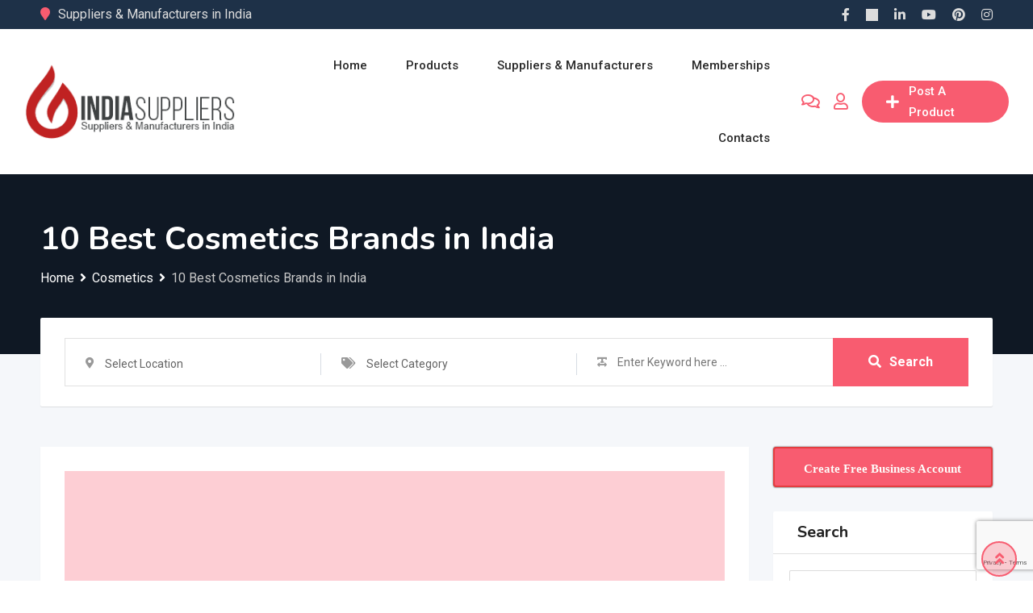

--- FILE ---
content_type: text/html; charset=UTF-8
request_url: https://www.indiasuppliers.in/10-best-cosmetics-brands-in-india/
body_size: 32323
content:
<!DOCTYPE html><html lang="en-US"><head><meta charset="UTF-8"><meta name="viewport" content="width=device-width, initial-scale=1.0"><script data-cfasync="false" id="ao_optimized_gfonts_config">WebFontConfig={google:{families:["Roboto:400,500,700","Nunito:400,600,700,800","Roboto:400,500","Nunito:700","Roboto:400,500","Nunito:700","Roboto:400,500","Nunito:700","Roboto:400,500","Nunito:700","Roboto:400,500","Nunito:700","Roboto:400,500","Nunito:700"] },classes:false, events:false, timeout:1500};</script><link rel="profile" href="https://gmpg.org/xfn/11" /><title>10 Best Cosmetics Brands in India Suppliers and Manufacturers in India</title> <noscript><style>#preloader{display:none}</style></noscript><meta name="description" content="In this post, we attempt to look at the best 10 most well known cosmetic brands in India. Throughout the globe, where ever you go, the way you show your self is very important. Particularly for a female, to have a optimistic personality doesn’t just involves working on your interaction&hellip;"><meta name="thumbnail" content="https://www.indiasuppliers.in/wp-content/uploads/2022/02/Top-10-Cosmetics-brands-in-India-Facts-About-Popular-150x150.jpg"><meta name="robots" content="index, follow, max-snippet:-1, max-image-preview:large, max-video-preview:-1"><link rel="canonical" href="https://www.indiasuppliers.in/10-best-cosmetics-brands-in-india/"><meta property="og:url" content="https://www.indiasuppliers.in/10-best-cosmetics-brands-in-india/"><meta property="og:site_name" content="Suppliers and Manufacturers in India"><meta property="og:locale" content="en_US"><meta property="og:type" content="article"><meta property="article:author" content="https://www.facebook.com/IndiaSuppliers/"><meta property="article:publisher" content="https://www.facebook.com/IndiaSuppliers/"><meta property="article:section" content="Cosmetics"><meta property="article:tag" content="Avon"><meta property="article:tag" content="best makeup brands in india"><meta property="article:tag" content="best makeup brands in india with price"><meta property="article:tag" content="best makeup kit brands in india with price"><meta property="article:tag" content="brands"><meta property="article:tag" content="cosmetic"><meta property="article:tag" content="cosmetic brand names list"><meta property="article:tag" content="cosmetic brands"><meta property="article:tag" content="cosmetic brands india"><meta property="article:tag" content="cosmetic brands list"><meta property="article:tag" content="cosmetic india"><meta property="article:tag" content="cosmetic products"><meta property="article:tag" content="cosmetic products india"><meta property="article:tag" content="cosmetic surgery"><meta property="article:tag" content="cosmetic surgery india"><meta property="article:tag" content="cosmetics"><meta property="article:tag" content="cosmetics brands"><meta property="article:tag" content="cosmetics brands india"><meta property="article:tag" content="cosmetics india"><meta property="article:tag" content="cosmetics online"><meta property="article:tag" content="cosmetics online india"><meta property="article:tag" content="cosmetics products"><meta property="article:tag" content="cosmetics products india"><meta property="article:tag" content="Elle 18"><meta property="article:tag" content="Emami Limited"><meta property="article:tag" content="facial exercises"><meta property="article:tag" content="facial exercises india"><meta property="article:tag" content="facial hair"><meta property="article:tag" content="facial hair india"><meta property="article:tag" content="facial hair removal"><meta property="article:tag" content="facial hair removal india"><meta property="article:tag" content="facial kit"><meta property="article:tag" content="facial kit india"><meta property="article:tag" content="facial palsy"><meta property="article:tag" content="facial palsy india"><meta property="article:tag" content="facial razor"><meta property="article:tag" content="facial razor india"><meta property="article:tag" content="facial steps"><meta property="article:tag" content="facial steps india"><meta property="article:tag" content="facts"><meta property="article:tag" content="fun facts of cosmetic brands"><meta property="article:tag" content="Garnier"><meta property="article:tag" content="good cosmetic brands in india"><meta property="article:tag" content="hair colour"><meta property="article:tag" content="hair colour india"><meta property="article:tag" content="hair dryer"><meta property="article:tag" content="hair dryer india"><meta property="article:tag" content="hair rebonding"><meta property="article:tag" content="hair rebonding india"><meta property="article:tag" content="hair regrow"><meta property="article:tag" content="hair regrow india"><meta property="article:tag" content="hair regrowth"><meta property="article:tag" content="hair regrowth india"><meta property="article:tag" content="hair removal cream"><meta property="article:tag" content="hair removal cream india"><meta property="article:tag" content="hair removal laser"><meta property="article:tag" content="hair removal laser india"><meta property="article:tag" content="hair removal soap"><meta property="article:tag" content="hair removal soap india"><meta property="article:tag" content="hair removal spray"><meta property="article:tag" content="hair removal spray india"><meta property="article:tag" content="hair roller"><meta property="article:tag" content="hair roller india"><meta property="article:tag" content="hair spa"><meta property="article:tag" content="hair spa india"><meta property="article:tag" content="hair style"><meta property="article:tag" content="hair style india"><meta property="article:tag" content="Himalaya"><meta property="article:tag" content="India"><meta property="article:tag" content="L’Oreal"><meta property="article:tag" content="lakme"><meta property="article:tag" content="makeup kit best brands"><meta property="article:tag" content="Maybelline"><meta property="article:tag" content="Ponds"><meta property="article:tag" content="Popular"><meta property="article:tag" content="Revlon"><meta property="article:tag" content="Top"><meta property="article:tag" content="top cosmetic brands in india"><meta property="article:tag" content="top makeup kit brands in india"><meta property="og:title" content="10 Best Cosmetics Brands in India Suppliers and Manufacturers in India"><meta property="og:description" content="In this post, we attempt to look at the best 10 most well known cosmetic brands in India. Throughout the globe, where ever you go, the way you show your self is very important. Particularly for a female, to have a optimistic personality doesn’t just involves working on your interaction&hellip;"><meta property="og:image" content="https://www.indiasuppliers.in/wp-content/uploads/2022/02/Top-10-Cosmetics-brands-in-India-Facts-About-Popular.jpg"><meta property="og:image:secure_url" content="https://www.indiasuppliers.in/wp-content/uploads/2022/02/Top-10-Cosmetics-brands-in-India-Facts-About-Popular.jpg"><meta property="og:image:width" content="480"><meta property="og:image:height" content="360"><meta property="og:image:alt" content="Top 10 Cosmetics brands in India | Facts About Popular Cosmetic Brands of India | Things in India"><meta property="fb:pages" content="455200074539716"><meta name="twitter:card" content="summary_large_image"><meta name="twitter:site" content="@india_suppliers"><meta name="twitter:creator" content="@india_suppliers"><meta name="twitter:title" content="10 Best Cosmetics Brands in India Suppliers and Manufacturers in India"><meta name="twitter:description" content="In this post, we attempt to look at the best 10 most well known cosmetic brands in India. Throughout the globe, where ever you go, the way you show your self is very important. Particularly for a female, to have a optimistic personality doesn’t just involves working on your interaction&hellip;"><meta name="twitter:image" content="https://www.indiasuppliers.in/wp-content/uploads/2022/02/Top-10-Cosmetics-brands-in-India-Facts-About-Popular.jpg"><link rel='dns-prefetch' href='//www.google.com' /><link rel='dns-prefetch' href='//www.googletagmanager.com' /><link rel='dns-prefetch' href='//pagead2.googlesyndication.com' /><link href='https://fonts.gstatic.com' crossorigin='anonymous' rel='preconnect' /><link href='https://ajax.googleapis.com' rel='preconnect' /><link href='https://fonts.googleapis.com' rel='preconnect' /><link rel="alternate" type="application/rss+xml" title="Suppliers and Manufacturers in India &raquo; Feed" href="https://www.indiasuppliers.in/feed/" /><link rel="alternate" type="application/rss+xml" title="Suppliers and Manufacturers in India &raquo; Comments Feed" href="https://www.indiasuppliers.in/comments/feed/" /><link rel="alternate" type="application/rss+xml" title="Suppliers and Manufacturers in India &raquo; 10 Best Cosmetics Brands in India Comments Feed" href="https://www.indiasuppliers.in/10-best-cosmetics-brands-in-india/feed/" /><link rel="alternate" title="oEmbed (JSON)" type="application/json+oembed" href="https://www.indiasuppliers.in/wp-json/oembed/1.0/embed?url=https%3A%2F%2Fwww.indiasuppliers.in%2F10-best-cosmetics-brands-in-india%2F" /><link rel="alternate" title="oEmbed (XML)" type="text/xml+oembed" href="https://www.indiasuppliers.in/wp-json/oembed/1.0/embed?url=https%3A%2F%2Fwww.indiasuppliers.in%2F10-best-cosmetics-brands-in-india%2F&#038;format=xml" /> <!--noptimize--><script id="india-ready">
			window.advanced_ads_ready=function(e,a){a=a||"complete";var d=function(e){return"interactive"===a?"loading"!==e:"complete"===e};d(document.readyState)?e():document.addEventListener("readystatechange",(function(a){d(a.target.readyState)&&e()}),{once:"interactive"===a})},window.advanced_ads_ready_queue=window.advanced_ads_ready_queue||[];		</script>
		<!--/noptimize--><style id='wp-img-auto-sizes-contain-inline-css' type='text/css'>img:is([sizes=auto i],[sizes^="auto," i]){contain-intrinsic-size:3000px 1500px}</style><link rel='stylesheet' id='dashicons-css' href='https://www.indiasuppliers.in/wp-includes/css/dashicons.min.css' type='text/css' media='all' /><link rel='stylesheet' id='post-views-counter-frontend-css' href='https://www.indiasuppliers.in/wp-content/cache/autoptimize/autoptimize_single_1ae2b2895a8976da80c9a1afa6a98e23.php' type='text/css' media='all' /><link rel='stylesheet' id='rtcl-public-css' href='https://www.indiasuppliers.in/wp-content/plugins/classified-listing/assets/css/rtcl-public.min.css' type='text/css' media='all' /><style id='rtcl-public-inline-css' type='text/css'>:root{--rtcl-primary-color:#f85c70;--rtcl-link-color:#f85c70;--rtcl-link-hover-color:#e43d40;--rtcl-button-bg-color:#f85c70;--rtcl-button-color:#fff;--rtcl-button-hover-bg-color:#e43d40;--rtcl-button-hover-color:#fff;--rtcl-badge-new-bg-color:#e7291e;--rtcl-badge-featured-bg-color:#f90;--rtcl-badge-top-bg-color:#00e0e8 !important;--rtcl-badge-popular-bg-color:#e100ff !important;--rtcl-badge-bump_up-bg-color:#8224e3 !important}.rtcl .rtcl-icon,.rtcl-chat-form button.rtcl-chat-send,.rtcl-chat-container a.rtcl-chat-card-link .rtcl-cc-content .rtcl-cc-listing-amount,.rtcl-chat-container ul.rtcl-messages-list .rtcl-message span.read-receipt-status .rtcl-icon.rtcl-read{color:#f85c70}#rtcl-chat-modal{background-color:var(--rtcl-primary-color);border-color:var(--rtcl-primary-color)}#rtcl-compare-btn-wrap a.rtcl-compare-btn,.rtcl-btn,#rtcl-compare-panel-btn,.rtcl-chat-container ul.rtcl-messages-list .rtcl-message-wrap.own-message .rtcl-message-text,.rtcl-sold-out{background:var(--rtcl-primary-color)}.rtcl a{color:var(--rtcl-link-color)}.rtcl a:hover{color:var(--rtcl-link-hover-color)}.rtcl .rtcl-btn{background-color:var(--rtcl-button-bg-color);border-color:var(--rtcl-button-bg-color)}.rtcl .rtcl-btn{color:var(--rtcl-button-color)}[class*=rtcl-slider] [class*=swiper-button-],.rtcl-carousel-slider [class*=swiper-button-]{color:var(--rtcl-button-color)}.rtcl-pagination ul.page-numbers li span.page-numbers.current,.rtcl-pagination ul.page-numbers li a.page-numbers:hover{background-color:var(--rtcl-button-hover-bg-color)}.rtcl .rtcl-btn:hover{background-color:var(--rtcl-button-hover-bg-color);border-color:var(--rtcl-button-hover-bg-color)}.rtcl-pagination ul.page-numbers li a.page-numbers:hover,.rtcl-pagination ul.page-numbers li span.page-numbers.current{color:var(--rtcl-button-hover-color)}.rtcl .rtcl-btn:hover{color:var(--rtcl-button-hover-color)}[class*=rtcl-slider] [class*=swiper-button-],.rtcl-carousel-slider [class*=swiper-button-]:hover{color:var(--rtcl-button-hover-color)}</style><link rel='stylesheet' id='wp-block-library-css' href='https://www.indiasuppliers.in/wp-includes/css/dist/block-library/style.min.css' type='text/css' media='all' /><style id='wp-block-library-theme-inline-css' type='text/css'>.wp-block-audio :where(figcaption){color:#555;font-size:13px;text-align:center}.is-dark-theme .wp-block-audio :where(figcaption){color:#ffffffa6}.wp-block-audio{margin:0 0 1em}.wp-block-code{border:1px solid #ccc;border-radius:4px;font-family:Menlo,Consolas,monaco,monospace;padding:.8em 1em}.wp-block-embed :where(figcaption){color:#555;font-size:13px;text-align:center}.is-dark-theme .wp-block-embed :where(figcaption){color:#ffffffa6}.wp-block-embed{margin:0 0 1em}.blocks-gallery-caption{color:#555;font-size:13px;text-align:center}.is-dark-theme .blocks-gallery-caption{color:#ffffffa6}:root :where(.wp-block-image figcaption){color:#555;font-size:13px;text-align:center}.is-dark-theme :root :where(.wp-block-image figcaption){color:#ffffffa6}.wp-block-image{margin:0 0 1em}.wp-block-pullquote{border-bottom:4px solid;border-top:4px solid;color:currentColor;margin-bottom:1.75em}.wp-block-pullquote :where(cite),.wp-block-pullquote :where(footer),.wp-block-pullquote__citation{color:currentColor;font-size:.8125em;font-style:normal;text-transform:uppercase}.wp-block-quote{border-left:.25em solid;margin:0 0 1.75em;padding-left:1em}.wp-block-quote cite,.wp-block-quote footer{color:currentColor;font-size:.8125em;font-style:normal;position:relative}.wp-block-quote:where(.has-text-align-right){border-left:none;border-right:.25em solid;padding-left:0;padding-right:1em}.wp-block-quote:where(.has-text-align-center){border:none;padding-left:0}.wp-block-quote.is-large,.wp-block-quote.is-style-large,.wp-block-quote:where(.is-style-plain){border:none}.wp-block-search .wp-block-search__label{font-weight:700}.wp-block-search__button{border:1px solid #ccc;padding:.375em .625em}:where(.wp-block-group.has-background){padding:1.25em 2.375em}.wp-block-separator.has-css-opacity{opacity:.4}.wp-block-separator{border:none;border-bottom:2px solid;margin-left:auto;margin-right:auto}.wp-block-separator.has-alpha-channel-opacity{opacity:1}.wp-block-separator:not(.is-style-wide):not(.is-style-dots){width:100px}.wp-block-separator.has-background:not(.is-style-dots){border-bottom:none;height:1px}.wp-block-separator.has-background:not(.is-style-wide):not(.is-style-dots){height:2px}.wp-block-table{margin:0 0 1em}.wp-block-table td,.wp-block-table th{word-break:normal}.wp-block-table :where(figcaption){color:#555;font-size:13px;text-align:center}.is-dark-theme .wp-block-table :where(figcaption){color:#ffffffa6}.wp-block-video :where(figcaption){color:#555;font-size:13px;text-align:center}.is-dark-theme .wp-block-video :where(figcaption){color:#ffffffa6}.wp-block-video{margin:0 0 1em}:root :where(.wp-block-template-part.has-background){margin-bottom:0;margin-top:0;padding:1.25em 2.375em}</style><style id='classic-theme-styles-inline-css' type='text/css'>/*! This file is auto-generated */
.wp-block-button__link{color:#fff;background-color:#32373c;border-radius:9999px;box-shadow:none;text-decoration:none;padding:calc(.667em + 2px) calc(1.333em + 2px);font-size:1.125em}.wp-block-file__button{background:#32373c;color:#fff;text-decoration:none}</style><style id='global-styles-inline-css' type='text/css'>:root{--wp--preset--aspect-ratio--square:1;--wp--preset--aspect-ratio--4-3:4/3;--wp--preset--aspect-ratio--3-4:3/4;--wp--preset--aspect-ratio--3-2:3/2;--wp--preset--aspect-ratio--2-3:2/3;--wp--preset--aspect-ratio--16-9:16/9;--wp--preset--aspect-ratio--9-16:9/16;--wp--preset--color--black:#000;--wp--preset--color--cyan-bluish-gray:#abb8c3;--wp--preset--color--white:#fff;--wp--preset--color--pale-pink:#f78da7;--wp--preset--color--vivid-red:#cf2e2e;--wp--preset--color--luminous-vivid-orange:#ff6900;--wp--preset--color--luminous-vivid-amber:#fcb900;--wp--preset--color--light-green-cyan:#7bdcb5;--wp--preset--color--vivid-green-cyan:#00d084;--wp--preset--color--pale-cyan-blue:#8ed1fc;--wp--preset--color--vivid-cyan-blue:#0693e3;--wp--preset--color--vivid-purple:#9b51e0;--wp--preset--gradient--vivid-cyan-blue-to-vivid-purple:linear-gradient(135deg,#0693e3 0%,#9b51e0 100%);--wp--preset--gradient--light-green-cyan-to-vivid-green-cyan:linear-gradient(135deg,#7adcb4 0%,#00d082 100%);--wp--preset--gradient--luminous-vivid-amber-to-luminous-vivid-orange:linear-gradient(135deg,#fcb900 0%,#ff6900 100%);--wp--preset--gradient--luminous-vivid-orange-to-vivid-red:linear-gradient(135deg,#ff6900 0%,#cf2e2e 100%);--wp--preset--gradient--very-light-gray-to-cyan-bluish-gray:linear-gradient(135deg,#eee 0%,#a9b8c3 100%);--wp--preset--gradient--cool-to-warm-spectrum:linear-gradient(135deg,#4aeadc 0%,#9778d1 20%,#cf2aba 40%,#ee2c82 60%,#fb6962 80%,#fef84c 100%);--wp--preset--gradient--blush-light-purple:linear-gradient(135deg,#ffceec 0%,#9896f0 100%);--wp--preset--gradient--blush-bordeaux:linear-gradient(135deg,#fecda5 0%,#fe2d2d 50%,#6b003e 100%);--wp--preset--gradient--luminous-dusk:linear-gradient(135deg,#ffcb70 0%,#c751c0 50%,#4158d0 100%);--wp--preset--gradient--pale-ocean:linear-gradient(135deg,#fff5cb 0%,#b6e3d4 50%,#33a7b5 100%);--wp--preset--gradient--electric-grass:linear-gradient(135deg,#caf880 0%,#71ce7e 100%);--wp--preset--gradient--midnight:linear-gradient(135deg,#020381 0%,#2874fc 100%);--wp--preset--font-size--small:13px;--wp--preset--font-size--medium:20px;--wp--preset--font-size--large:36px;--wp--preset--font-size--x-large:42px;--wp--preset--spacing--20:.44rem;--wp--preset--spacing--30:.67rem;--wp--preset--spacing--40:1rem;--wp--preset--spacing--50:1.5rem;--wp--preset--spacing--60:2.25rem;--wp--preset--spacing--70:3.38rem;--wp--preset--spacing--80:5.06rem;--wp--preset--shadow--natural:6px 6px 9px rgba(0,0,0,.2);--wp--preset--shadow--deep:12px 12px 50px rgba(0,0,0,.4);--wp--preset--shadow--sharp:6px 6px 0px rgba(0,0,0,.2);--wp--preset--shadow--outlined:6px 6px 0px -3px #fff,6px 6px #000;--wp--preset--shadow--crisp:6px 6px 0px #000}:where(.is-layout-flex){gap:.5em}:where(.is-layout-grid){gap:.5em}body .is-layout-flex{display:flex}.is-layout-flex{flex-wrap:wrap;align-items:center}.is-layout-flex>:is(*,div){margin:0}body .is-layout-grid{display:grid}.is-layout-grid>:is(*,div){margin:0}:where(.wp-block-columns.is-layout-flex){gap:2em}:where(.wp-block-columns.is-layout-grid){gap:2em}:where(.wp-block-post-template.is-layout-flex){gap:1.25em}:where(.wp-block-post-template.is-layout-grid){gap:1.25em}.has-black-color{color:var(--wp--preset--color--black) !important}.has-cyan-bluish-gray-color{color:var(--wp--preset--color--cyan-bluish-gray) !important}.has-white-color{color:var(--wp--preset--color--white) !important}.has-pale-pink-color{color:var(--wp--preset--color--pale-pink) !important}.has-vivid-red-color{color:var(--wp--preset--color--vivid-red) !important}.has-luminous-vivid-orange-color{color:var(--wp--preset--color--luminous-vivid-orange) !important}.has-luminous-vivid-amber-color{color:var(--wp--preset--color--luminous-vivid-amber) !important}.has-light-green-cyan-color{color:var(--wp--preset--color--light-green-cyan) !important}.has-vivid-green-cyan-color{color:var(--wp--preset--color--vivid-green-cyan) !important}.has-pale-cyan-blue-color{color:var(--wp--preset--color--pale-cyan-blue) !important}.has-vivid-cyan-blue-color{color:var(--wp--preset--color--vivid-cyan-blue) !important}.has-vivid-purple-color{color:var(--wp--preset--color--vivid-purple) !important}.has-black-background-color{background-color:var(--wp--preset--color--black) !important}.has-cyan-bluish-gray-background-color{background-color:var(--wp--preset--color--cyan-bluish-gray) !important}.has-white-background-color{background-color:var(--wp--preset--color--white) !important}.has-pale-pink-background-color{background-color:var(--wp--preset--color--pale-pink) !important}.has-vivid-red-background-color{background-color:var(--wp--preset--color--vivid-red) !important}.has-luminous-vivid-orange-background-color{background-color:var(--wp--preset--color--luminous-vivid-orange) !important}.has-luminous-vivid-amber-background-color{background-color:var(--wp--preset--color--luminous-vivid-amber) !important}.has-light-green-cyan-background-color{background-color:var(--wp--preset--color--light-green-cyan) !important}.has-vivid-green-cyan-background-color{background-color:var(--wp--preset--color--vivid-green-cyan) !important}.has-pale-cyan-blue-background-color{background-color:var(--wp--preset--color--pale-cyan-blue) !important}.has-vivid-cyan-blue-background-color{background-color:var(--wp--preset--color--vivid-cyan-blue) !important}.has-vivid-purple-background-color{background-color:var(--wp--preset--color--vivid-purple) !important}.has-black-border-color{border-color:var(--wp--preset--color--black) !important}.has-cyan-bluish-gray-border-color{border-color:var(--wp--preset--color--cyan-bluish-gray) !important}.has-white-border-color{border-color:var(--wp--preset--color--white) !important}.has-pale-pink-border-color{border-color:var(--wp--preset--color--pale-pink) !important}.has-vivid-red-border-color{border-color:var(--wp--preset--color--vivid-red) !important}.has-luminous-vivid-orange-border-color{border-color:var(--wp--preset--color--luminous-vivid-orange) !important}.has-luminous-vivid-amber-border-color{border-color:var(--wp--preset--color--luminous-vivid-amber) !important}.has-light-green-cyan-border-color{border-color:var(--wp--preset--color--light-green-cyan) !important}.has-vivid-green-cyan-border-color{border-color:var(--wp--preset--color--vivid-green-cyan) !important}.has-pale-cyan-blue-border-color{border-color:var(--wp--preset--color--pale-cyan-blue) !important}.has-vivid-cyan-blue-border-color{border-color:var(--wp--preset--color--vivid-cyan-blue) !important}.has-vivid-purple-border-color{border-color:var(--wp--preset--color--vivid-purple) !important}.has-vivid-cyan-blue-to-vivid-purple-gradient-background{background:var(--wp--preset--gradient--vivid-cyan-blue-to-vivid-purple) !important}.has-light-green-cyan-to-vivid-green-cyan-gradient-background{background:var(--wp--preset--gradient--light-green-cyan-to-vivid-green-cyan) !important}.has-luminous-vivid-amber-to-luminous-vivid-orange-gradient-background{background:var(--wp--preset--gradient--luminous-vivid-amber-to-luminous-vivid-orange) !important}.has-luminous-vivid-orange-to-vivid-red-gradient-background{background:var(--wp--preset--gradient--luminous-vivid-orange-to-vivid-red) !important}.has-very-light-gray-to-cyan-bluish-gray-gradient-background{background:var(--wp--preset--gradient--very-light-gray-to-cyan-bluish-gray) !important}.has-cool-to-warm-spectrum-gradient-background{background:var(--wp--preset--gradient--cool-to-warm-spectrum) !important}.has-blush-light-purple-gradient-background{background:var(--wp--preset--gradient--blush-light-purple) !important}.has-blush-bordeaux-gradient-background{background:var(--wp--preset--gradient--blush-bordeaux) !important}.has-luminous-dusk-gradient-background{background:var(--wp--preset--gradient--luminous-dusk) !important}.has-pale-ocean-gradient-background{background:var(--wp--preset--gradient--pale-ocean) !important}.has-electric-grass-gradient-background{background:var(--wp--preset--gradient--electric-grass) !important}.has-midnight-gradient-background{background:var(--wp--preset--gradient--midnight) !important}.has-small-font-size{font-size:var(--wp--preset--font-size--small) !important}.has-medium-font-size{font-size:var(--wp--preset--font-size--medium) !important}.has-large-font-size{font-size:var(--wp--preset--font-size--large) !important}.has-x-large-font-size{font-size:var(--wp--preset--font-size--x-large) !important}:where(.wp-block-post-template.is-layout-flex){gap:1.25em}:where(.wp-block-post-template.is-layout-grid){gap:1.25em}:where(.wp-block-term-template.is-layout-flex){gap:1.25em}:where(.wp-block-term-template.is-layout-grid){gap:1.25em}:where(.wp-block-columns.is-layout-flex){gap:2em}:where(.wp-block-columns.is-layout-grid){gap:2em}:root :where(.wp-block-pullquote){font-size:1.5em;line-height:1.6}</style><link rel='stylesheet' id='contact-form-7-css' href='https://www.indiasuppliers.in/wp-content/cache/autoptimize/autoptimize_single_64ac31699f5326cb3c76122498b76f66.php' type='text/css' media='all' /><link rel='stylesheet' id='evcf7-front-style-css' href='https://www.indiasuppliers.in/wp-content/cache/autoptimize/autoptimize_single_da12260f18693582c78e96ba47c31760.php' type='text/css' media='all' /><link rel='stylesheet' id='wpa-css-css' href='https://www.indiasuppliers.in/wp-content/cache/autoptimize/autoptimize_single_a0b823f7ab1f0a3a563fb10c3664d2a6.php' type='text/css' media='all' /><link rel='stylesheet' id='woocommerce-layout-css' href='https://www.indiasuppliers.in/wp-content/cache/autoptimize/autoptimize_single_e98f5279cacaef826050eb2595082e77.php' type='text/css' media='all' /><link rel='stylesheet' id='woocommerce-smallscreen-css' href='https://www.indiasuppliers.in/wp-content/cache/autoptimize/autoptimize_single_59d266c0ea580aae1113acb3761f7ad5.php' type='text/css' media='only screen and (max-width: 768px)' /><link rel='stylesheet' id='woocommerce-general-css' href='https://www.indiasuppliers.in/wp-content/cache/autoptimize/autoptimize_single_0a5cfa15a1c3bce6319a071a84e71e83.php' type='text/css' media='all' /><style id='woocommerce-inline-inline-css' type='text/css'>.woocommerce form .form-row .required{visibility:visible}</style><link rel='stylesheet' id='wp_automatic_gallery_style-css' href='https://www.indiasuppliers.in/wp-content/cache/autoptimize/autoptimize_single_8f7651f15cf1ffb98472eed10c4057dd.php' type='text/css' media='all' /><link rel='stylesheet' id='classified-listing-toolkits-elementor-css-css' href='https://www.indiasuppliers.in/wp-content/cache/autoptimize/autoptimize_single_0f52bf46c3fff8a408cefbc7ee332fc5.php' type='text/css' media='all' /><link rel='stylesheet' id='rtcl-pro-public-css' href='https://www.indiasuppliers.in/wp-content/plugins/classified-listing-pro/assets/css/public.min.css' type='text/css' media='all' /><link rel='stylesheet' id='gb-frontend-block-pro-css' href='https://www.indiasuppliers.in/wp-content/cache/autoptimize/autoptimize_single_2152ca778b6b4de51ec7a5ffdf9f4a06.php' type='text/css' media='all' /><link rel='stylesheet' id='rtcl-seller-verification-css' href='https://www.indiasuppliers.in/wp-content/cache/autoptimize/autoptimize_single_d451414719dc9eee2e361332dc281449.php' type='text/css' media='all' /><style id='rtcl-seller-verification-inline-css' type='text/css'>:root{--rtcl-badge-verification-color:#00af0e}</style><link rel='stylesheet' id='gb-frontend-block-css' href='https://www.indiasuppliers.in/wp-content/cache/autoptimize/autoptimize_single_89c54246188ba4b489ecaa9cb78708ef.php' type='text/css' media='all' /><link rel='stylesheet' id='rtrs-app-css' href='https://www.indiasuppliers.in/wp-content/plugins/review-schema/assets/css/app.min.css' type='text/css' media='all' /><link rel='stylesheet' id='rtrs-sc-css' href='https://www.indiasuppliers.in/wp-content/uploads/review-schema/sc.css' type='text/css' media='all' /><link rel='stylesheet' id='bootstrap-css' href='https://www.indiasuppliers.in/wp-content/themes/suppliers/assets/css/bootstrap.min.css' type='text/css' media='all' /><link rel='stylesheet' id='font-awesome-css' href='https://www.indiasuppliers.in/wp-content/themes/suppliers/assets/css/font-awesome.min.css' type='text/css' media='all' /><link rel='stylesheet' id='classima-meanmenu-css' href='https://www.indiasuppliers.in/wp-content/cache/autoptimize/autoptimize_single_e2bc8820cc659855d563e5b460ebda3b.php' type='text/css' media='all' /><link rel='stylesheet' id='classima-style-css' href='https://www.indiasuppliers.in/wp-content/cache/autoptimize/autoptimize_single_b17d1f14bed8fb2b2e71ad9ad71de287.php' type='text/css' media='all' /><style id='classima-style-inline-css' type='text/css'>@media all and (min-width:1200px){.container{max-width:1200px}}.theme-banner{background-color:#1e3148}.theme-banner:before{background-color:rgba(0,0,0,.5)}</style><link rel='stylesheet' id='classima-listing-css' href='https://www.indiasuppliers.in/wp-content/cache/autoptimize/autoptimize_single_87fc1468d9045b8cd89879a318578ac1.php' type='text/css' media='all' /><link rel='stylesheet' id='classima-elementor-css' href='https://www.indiasuppliers.in/wp-content/cache/autoptimize/autoptimize_single_92a5f1e1b592b696b562a04575a34cf2.php' type='text/css' media='all' /><style id='classima-dynamic-inline-css' type='text/css'>:root{--rtcl-secondary-color:#e43d40}body,select,gtnbg_root,ul li,gtnbg_root p{font-family:Roboto,sans-serif;font-size:16px;line-height:28px;font-weight:400;font-style:normal}h1{font-family:Nunito,sans-serif;font-size:36px;line-height:40px;font-weight:700;font-style:normal}h2{font-family:Nunito,sans-serif;font-size:28px;line-height:34px;font-weight:700;font-style:normal}h3{font-family:Nunito,sans-serif;font-size:22px;line-height:28px;font-weight:700;font-style:normal}h4{font-family:Nunito,sans-serif;font-size:20px;line-height:28px;font-weight:700;font-style:normal}h5{font-family:Nunito,sans-serif;font-size:18px;line-height:26px;font-weight:700;font-style:normal}h6{font-family:Nunito,sans-serif;font-size:16px;line-height:28px;font-weight:700;font-style:normal}mark,ins{background:rgba(248,92,112,.3)}a:link,a:visited{color:#f85c70}a:hover,a:focus,a:active{color:#e43d40}blockquote:before,.wp-block-quote:before{background-color:#f85c70}.wp-block-pullquote{border-color:#f85c70}.primary-color{color:#f85c70}.secondary-color{color:#e43d40}.primary-bgcolor{background-color:#f85c70}.secondary-bgcolor{background-color:#e43d40}.post-nav-links>span,.post-nav-links>a:hover{background-color:#f85c70}.main-header .main-navigation-area .main-navigation ul li a{font-family:Roboto,sans-serif;font-size:15px;font-weight:500;line-height:26px;text-transform:capitalize;font-style:normal}.main-header .main-navigation-area .main-navigation ul li ul li a{font-family:Roboto,sans-serif;font-size:14px;font-weight:400;line-height:24px;text-transform:none;font-style:normal}.mean-container .mean-nav ul li a{font-family:Roboto,sans-serif;font-size:16px;font-weight:400;line-height:24px;text-transform:none;font-style:normal}.header-btn{font-family:Roboto,sans-serif;font-size:15px;font-weight:500;line-height:26px}.top-header{background-color:#1e3148}.top-header .top-header-inner .tophead-info li .fa{color:#f85c70}.top-header .top-header-inner .tophead-social li a:hover{color:#f85c70}.mean-container .mean-bar,.main-header{background-color:#fff}.main-header .main-navigation-area .main-navigation ul li a{color:#2a2a2a}.main-header .main-navigation-area .main-navigation ul.menu>li>a:hover{color:#f85c70}.main-header .main-navigation-area .main-navigation ul.menu>li.current-menu-item>a:after,.main-header .main-navigation-area .main-navigation ul.menu>li.current>a:after{background-color:#f85c70}.main-header .main-navigation-area .main-navigation ul li ul{border-color:#f85c70}.main-header .main-navigation-area .main-navigation ul li ul li a{color:#444}.main-header .main-navigation-area .main-navigation ul li ul li:hover>a{color:#fff;background-color:#f85c70}.main-header .main-navigation-area .main-navigation ul li.mega-menu>ul.sub-menu>li>a{background-color:#f85c70}.mean-container .mean-bar{border-color:#f85c70}.mean-container a.meanmenu-reveal,.mean-container .mean-nav ul li a:hover,.mean-container .mean-nav>ul>li.current-menu-item>a,.mean-container .mean-nav ul li a.mean-expand{color:#f85c70}.mean-container a.meanmenu-reveal span{background-color:#f85c70}.mean-container a.meanmenu-reveal span:before{background-color:#f85c70}.mean-container a.meanmenu-reveal span:after{background-color:#f85c70}.mean-bar span.sidebarBtn span:before,.mean-bar span.sidebarBtn span:after,.mean-bar span.sidebarBtn span{background-color:#f85c70}.offscreen-navigation li.menu-item-has-children>a:after{color:#f85c70}a.header-chat-icon .rtcl-unread-badge{background-color:#f85c70}.header-btn{background:#f85c70}.header-btn:hover{background:#e43d40}@media all and (min-width:992px){.header-style-6 .main-header{background-color:#f85c70;box-shadow:0 2px 8px rgba(228,61,64,.8)}.header-style-6 .header-btn i{background-color:#f85c70}.header-style-6 .header-btn-area .header-btn:hover{background-color:#e43d40}.header-style-7 .main-header{background-color:#f85c70}.header-style-8 .main-header{background-color:#f85c70;box-shadow:0 2px 8px rgba(228,61,64,.8)}}@media only screen and (min-width:993px){#meanmenu{display:none}}@media only screen and (max-width:992px){.main-header-sticky-wrapper,.site-header .main-header{display:none}}.main-breadcrumb{color:#fff}.main-breadcrumb a span{color:#fff}.main-breadcrumb span{color:#cacaca}.main-breadcrumb a span:hover{color:#f85c70}.footer-top-area{background-color:#e6eff8}.footer-top-area .widget>h3{color:#000}.footer-top-area .widget{color:#353535}.footer-top-area a:link,.footer-top-area a:visited{color:#1e1e1e}.footer-top-area .widget a:hover,.footer-top-area .widget a:active{color:#f85c70}.footer-bottom-area{background-color:#1e3148;color:#ababab}.footer-style-2 .footer-top-area .widget .menu li a:hover{color:#f85c70}.footer-style-2 .footer-top-area .widget .menu li a:hover:after{background-color:#f85c70}a.scrollToTop{background-color:rgba(248,92,112,.3);color:#f85c70;border-color:#f85c70}a.scrollToTop:hover,a.scrollToTop:focus{background-color:#f85c70}a.rdtheme-button-1,.rdtheme-button-1{background:linear-gradient(to bottom,rgba(228,61,64,.8),#e43d40)}a.rdtheme-button-1:hover,.rdtheme-button-1:hover{background:#e43d40}a.rdtheme-button-3,.rdtheme-button-3{background-color:#f85c70}a.rdtheme-button-3:hover,.rdtheme-button-3:hover{background-color:#e43d40}.widget a:hover{color:#f85c70}.widget h3:after{background-color:#f85c70}.widget.widget_tag_cloud a:hover{background-color:#f85c70;border-color:#f85c70}.sidebar-widget-area .widget a:hover{color:#f85c70}.sidebar-widget-area .widget ul li:before{color:#f85c70}.sidebar-widget-area .widget.rtcl-widget-filter-class h3{background-color:#f85c70}.widget.widget_classima_about ul li a:hover{background-color:#f85c70}.pagination-area ul li:not(:first-child):not(:last-child) a:hover,.pagination-area ul li:not(:first-child):not(:last-child).active a{background-color:#f85c70}.pagination-area ul li.pagi-previous a:hover,.pagination-area ul li.pagi-next a:hover,.pagination-area ul li.pagi-previous span:hover,.pagination-area ul li.pagi-next span:hover{color:#f85c70}.pagination-area ul li.pagi-previous i,.pagination-area ul li.pagi-next i{color:#f85c70}.search-form .custom-search-input button.btn{color:#f85c70}.post-each .post-title a:hover{color:#f85c70}.post-each .post-meta li i{color:#f85c70}.post-each.post-each-single .post-footer .post-tags a:hover{background-color:#f85c70;border-color:#f85c70}.post-author-block .rtin-right .author-name a:hover{color:#f85c70}.post-title-block:after,.comment-reply-title:after{background-color:#f85c70}.comments-area .main-comments .comment-meta .reply-area a{background-color:#f85c70}.comments-area .main-comments .comment-meta .reply-area a:hover{background-color:#e43d40}#respond form .btn-send{background-color:#f85c70}#respond form .btn-send:hover{background-color:#e43d40}.post-password-form input[type=submit]{background-color:#f85c70}.post-password-form input[type=submit]:hover{background-color:#e43d40}.error-page .error-btn{background-color:#f85c70}.error-page .error-btn:hover{background-color:#e43d40}.wpcf7-form .wpcf7-submit{background:#f85c70}.wpcf7-form .wpcf7-submit:hover,.wpcf7-form .wpcf7-submit:active{background:#e43d40}.post-each .rtin-button.post-btn a{background:#f85c70;border-color:#f85c70}.post-each .rtin-button.post-btn a:hover{background:#e43d40;border-color:#e43d40}.classima-related-post .entry-categories a:hover{color:#f85c70}.classima-listing-search-form .rtin-search-btn{background:#f85c70}.classima-listing-search-form .rtin-search-btn:hover{background:#e43d40}.rtcl-ui-modal .rtcl-modal-wrapper .rtcl-modal-content .rtcl-content-wrap .rtcl-ui-select-list-wrap .rtcl-ui-select-list ul li a:hover{color:#f85c70}.classima-listing-single .owl-carousel .owl-nav [class*=owl-]{border-color:#f85c70}.classima-listing-single .owl-carousel .owl-nav [class*=owl-]:hover{color:#f85c70}.classima-listing-single .classima-single-details .rtin-slider-box #rtcl-slider-wrapper .rtcl-listing-gallery__trigger{background-color:#e43d40}.classima-listing-single .classima-single-details .rtin-slider-box .rtcl-price-amount{background-color:#e43d40}.classima-listing-single .classima-single-details .single-listing-meta-price-mob .rtin-price{background:#f85c70}.classima-listing-single .classima-single-details .rtin-specs .rtin-spec-items li:before{background-color:#f85c70}.classima-listing-single .classima-single-details .rtcl-single-listing-action li a:hover{color:#e43d40}.classima-listing-single .classima-single-details .nav-tabs a.active{background-color:#f85c70}.classima-listing-single .classima-single-details-2 .rtin-price{background-color:#f85c70}.classima-listing-single .classima-single-details-2 .rtin-specs-title:after{background-color:#f85c70}#content .classima-listing-single .classima-single-related .owl-related-nav .owl-prev:hover,#content .classima-listing-single .classima-single-related .owl-related-nav .owl-next:hover{color:#f85c70}.classima-listing-single-sidebar .rtin-price{background-color:#f85c70}.classified-seller-info .rtin-box .rtin-phone .numbers:before{color:#f85c70}.classified-seller-info .rtin-box .rtin-phone .rtcl-contact-reveal-wrapper .numbers a:first-child:before{color:#f85c70}.classified-seller-info .rtin-box .rtin-email a i{color:#e43d40}.classified-seller-info .rtin-box .rtin-chat a{background-color:#f85c70}.classified-seller-info .rtin-box .rtin-chat a:hover{background-color:#e43d40}#classima-mail-to-seller .btn{background-color:#f85c70}#classima-mail-to-seller .btn:hover,#classima-mail-to-seller .btn:active{background-color:#e43d40}.review-area .comment .comment-meta .comment-meta-left .comment-info .c-author{color:#f85c70}.classima-listing-single .classima-single-details-3 .rtin-price{background-color:#f85c70}.classima-listing-single .classima-single-details-3 .rtin-specs-title:after{background-color:#f85c70}.classima-listing-single .classima-single-details .rtin-slider-box #rtcl-slider-wrapper .swiper-button-prev,.classima-listing-single .classima-single-details .rtin-slider-box #rtcl-slider-wrapper .swiper-button-next,.rtrs-review-wrap .rtrs-review-box .rtrs-review-body .rtrs-reply-btn .rtrs-item-btn:hover,.rtrs-review-wrap .rtrs-review-form .rtrs-form-group .rtrs-submit-btn{background-color:#f85c70 !important}.classima-listing-single .classima-single-details .rtin-slider-box #rtcl-slider-wrapper .swiper-button-prev:hover,.classima-listing-single .classima-single-details .rtin-slider-box #rtcl-slider-wrapper .swiper-button-next:hover,.rtrs-review-wrap .rtrs-review-form .rtrs-form-group .rtrs-submit-btn:hover{background-color:#e43d40 !important}.sidebar-widget-area .widget .rtcl-widget-categories ul.rtcl-category-list li a:hover,.sidebar-widget-area .widget .rtcl-widget-categories ul.rtcl-category-list li.rtcl-active>a{background-color:#f85c70}.sidebar-widget-area .rtcl-widget-filter-class .panel-block .ui-accordion-item .ui-accordion-content .filter-list li .sub-list li a:before{color:#f85c70}.sidebar-widget-area .rtcl-widget-filter-class .panel-block .rtcl-filter-form .ui-buttons .btn{background-color:#f85c70}.sidebar-widget-area .rtcl-widget-filter-class .panel-block .rtcl-filter-form .ui-buttons .btn:hover,.sidebar-widget-area .rtcl-widget-filter-class .panel-block .rtcl-filter-form .ui-buttons .btn:focus{background-color:#e43d40}.sidebar-widget-area .rtcl-widget-filter-class .panel-block .ui-accordion-item.is-open .ui-accordion-title .ui-accordion-icon{background-color:#f85c70}.site-content .listing-archive-top .listing-sorting .rtcl-view-switcher>a.active i,.site-content .listing-archive-top .listing-sorting .rtcl-view-switcher>a:hover i{color:#f85c70}.elementor-widget .widget.rtcl-widget-filter-class .panel-block .rtcl-filter-form .ui-accordion-item .ui-accordion-title{background-color:#f85c70}.elementor-widget .widget.rtcl-widget-filter-class .panel-block .rtcl-filter-form .ui-accordion-item.rtcl-ad-type-filter a.filter-submit-trigger:hover{color:#f85c70}.elementor-widget .widget.rtcl-widget-filter-class .panel-block .rtcl-filter-form .ui-accordion-item ul.filter-list li a:hover,.elementor-widget .widget.rtcl-widget-filter-class .panel-block .rtcl-filter-form .ui-accordion-item ul.filter-list li.rtcl-active>a{color:#f85c70}.elementor-widget .widget.rtcl-widget-filter-class .panel-block .rtcl-filter-form .ui-accordion-item ul.filter-list li.has-sub ul.sub-list li a:before{color:#f85c70}.elementor-widget .widget.rtcl-widget-filter-class .panel-block .rtcl-filter-form .ui-buttons .btn{background-color:#f85c70}.elementor-widget .widget.rtcl-widget-filter-class .panel-block .rtcl-filter-form .ui-buttons .btn:hover{background-color:#e43d40}.sidebar-widget-area .widget.rtcl-widget-filter-class .panel-block ul.filter-list li.active>a{color:#f85c70}#content .listing-grid-each-7 .rtin-item .rtin-thumb .rtin-price{background-color:#f85c70}#content .rtcl-list-view .listing-list-each-6 .rtin-item .rtin-content .rtin-meta li i,#content .listing-grid-each-7 .rtin-item .rtin-bottom .action-btn a:hover,#content .listing-grid-each-7 .rtin-item .rtin-bottom .action-btn a.rtcl-favourites:hover .rtcl-icon{color:#f85c70}#content .rtcl-list-view .listing-list-each-6 .rtin-item .rtin-right .rtin-price .rtcl-price-meta,#content .rtcl-list-view .listing-list-each-6 .rtin-item .rtin-right .rtin-price .rtcl-price-amount,.rtcl-quick-view-container .rtcl-qv-summary .rtcl-qv-price,#content .rtcl-list-view .rtin-title a:hover,#content .listing-grid-each-7 .rtin-item .rtin-content .rtin-title a:hover,.rtcl-quick-view-container .rtcl-qv-summary .rtcl-qv-title a:hover{color:#f85c70}#content .listing-list-each-4 .rtin-price .rtcl-price-range,#content .listing-list-each-6 .rtin-price .rtcl-price-range,#content .listing-grid-each-1 .rtin-price .rtcl-price-range,#content .listing-grid-each-2 .rtin-price .rtcl-price-range,#content .listing-grid-each-4 .rtin-price .rtcl-price-range{color:#f85c70}#content .rtcl-list-view .listing-list-each-6 .rtin-item .rtin-right .rtin-quick-view a:hover,#content .rtcl-list-view .listing-list-each-6 .rtin-item .rtin-right .rtin-fav a:hover,#content .rtcl-list-view .listing-list-each-6 .rtin-item .rtin-right .rtin-compare a:hover{background-color:#e43d40}.classima-listing-single .classima-single-details .single-listing-meta-wrap .single-listing-meta li i{color:#f85c70}.sidebar-widget-area .rtcl-widget-filter-class .panel-block .ui-accordion-item .ui-accordion-title .ui-accordion-icon{background-color:#f85c70}#rtcl-compare-btn-wrap a.rtcl-compare-btn,#rtcl-compare-panel-btn{background-color:#f85c70}#rtcl-compare-btn-wrap a.rtcl-compare-btn:hover{background-color:#e43d40}.rtcl-compare-table .rtcl-compare-table-title h3 a:hover,#rtcl-compare-wrap .rtcl-compare-item h4.rtcl-compare-item-title a:hover{color:#f85c70}.single-rtcl_listing .classima-single-details.classima-single-details-4 .rtin-slider-box #rtcl-slider-wrapper .rtcl-slider-nav:hover .swiper-button-next:after,.single-rtcl_listing .classima-single-details.classima-single-details-4 .rtin-slider-box #rtcl-slider-wrapper .rtcl-slider-nav:hover .swiper-button-prev:after{color:#f85c70}.classima-single-details-4 .rtcl-price-amount{color:#f85c70}.classima-listing-single .classima-single-details-4 .rtin-specs-title:after{background-color:#f85c70}.sidebar-widget-area .rtin-details4-sidebar .classima-single-map h3.main-title:after,.sidebar-widget-area .rtin-details4-sidebar .widget h3:after{background-color:#f85c70}#content .listing-grid-each .rtin-item .rtin-content .rtin-cat a:hover{color:#f85c70}#content .listing-grid-each.featured-listing .rtin-thumb:after{background-color:#f85c70}#content .listing-grid-each-1 .rtin-item .rtin-content .rtin-title a:hover{color:#f85c70}#content .listing-grid-each-1 .rtin-item .rtin-content .rtin-price .rtcl-price-amount{color:#f85c70}#content .listing-grid-each.listing-grid-each-2 .rtin-item .rtin-content .rtin-title a:hover{color:#f85c70}#content .listing-grid-each.listing-grid-each-2 .rtin-item .rtin-content .rtin-price .rtcl-price-amount{color:#f85c70}#content .listing-grid-each-3 .rtin-item .rtin-thumb .rtin-price{background-color:#f85c70}#content .listing-grid-each-3 .rtin-item .rtin-content .rtin-title a:hover{color:#f85c70}#content .listing-grid-each-3 .rtin-item .rtin-content .rtin-bottom .rtin-phn .classima-phone-reveal:hover{background-color:#e43d40}#content .listing-grid-each-3 .rtin-item .rtin-content .rtin-bottom .rtin-fav a:hover{background-color:#e43d40}#content .listing-grid-each-4 .rtin-item .rtin-content .rtin-title a:hover{color:#f85c70}#content .listing-grid-each-4 .rtin-item .rtin-content .rtin-price .rtcl-price-amount{color:#f85c70}#content .listing-grid-each-4 .rtin-item .rtin-content .rtin-bottom .rtin-phn .classima-phone-reveal:hover{background-color:#e43d40}#content .listing-grid-each-4 .rtin-item .rtin-content .rtin-bottom .rtin-fav a:hover{background-color:#e43d40}#content .listing-grid-each-6 .rtin-item .rtin-content .rtin-price .rtcl-price-amount{color:#f85c70}#content .listing-grid-each-6 .rtin-item .rtin-content .rtin-title a:hover{color:#f85c70}#content .listing-grid-each .rtin-item .rtin-content .rtcl-price-meta{color:#f85c70}#content .listing-grid-each .rtin-item .rtin-thumb .rtin-type{background-color:#f85c70}#content .listing-grid-each-8 .rtin-item .rtin-thumb .rtcl-meta-buttons .rtcl-btn:hover{background-color:#f85c70}#content .listing-grid-each .rtin-item .rtin-content .rtin-meta li a:hover{color:#f85c70}#content .rtcl-list-view .listing-list-each.featured-listing .rtin-thumb:after{background-color:#f85c70}#content .rtcl-list-view .rtin-title a a:hover{color:#f85c70}#content .rtcl-list-view .listing-list-each-1 .rtin-item .rtin-content .rtin-cat-wrap .rtin-cat a:hover{color:#f85c70}#content .rtcl-list-view .listing-list-each-1 .rtin-item .rtin-content .rtin-meta li i{color:#f85c70}#content .rtcl-list-view .listing-list-each-1 .rtin-item .rtin-right .rtin-details a{background-color:#f85c70}#content .rtcl-list-view .listing-list-each-1 .rtin-item .rtin-right .rtin-details a:hover{background-color:#e43d40}#content .rtcl-list-view .listing-list-each-2 .rtin-item .rtin-content .rtin-cat a:hover{color:#f85c70}#content .rtcl-list-view .listing-list-each-2 .rtin-item .rtin-right .rtin-details a{background-color:#f85c70}#content .rtcl-list-view .listing-list-each-2 .rtin-item .rtin-right .rtin-details a:hover{background-color:#e43d40}#content .rtcl-list-view .listing-list-each-3 .rtin-item .rtin-content .rtin-price{background-color:#f85c70}#content .rtcl-list-view .listing-list-each-4 .rtin-item .rtin-content .rtin-meta li i{color:#f85c70}#content .rtcl-list-view .listing-list-each-4 .rtin-item .rtin-right .rtin-price .rtcl-price-amount{color:#f85c70}#content .rtcl-list-view .listing-list-each-4 .rtin-item .rtin-right .rtin-phn .classima-phone-reveal:hover{background-color:#e43d40}#content .rtcl-list-view .listing-list-each-4 .rtin-item .rtin-right .rtin-fav a:hover{background-color:#e43d40}#content .rtcl-list-view .listing-list-each-5 .rtin-item .rtin-content .rtin-price .rtcl-price-amount{color:#f85c70}#content .rtcl-list-view .listing-list-each-5 .rtin-item .rtin-content .rtin-meta li a:hover{color:#f85c70}#content .rtcl-list-view .listing-list-each-4 .rtin-item .rtin-right .rtin-price .rtcl-price-meta{color:#f85c70}.rtcl-map-popup .rtcl-map-popup-content .rtcl-map-item-title a{color:#f85c70}.rtcl-map-popup .rtcl-map-popup-content .rtcl-map-item-title a:hover{color:#e43d40}#content .rtcl-list-view .listing-list-each-2 .rtin-item .rtin-content .rtin-meta li.rtin-usermeta a:hover{color:#f85c70}.classima-form .classified-listing-form-title i{color:#f85c70}.classima-form .rtcl-gallery-uploads .rtcl-gallery-upload-item a{background-color:#f85c70}.classima-form .rtcl-gallery-uploads .rtcl-gallery-upload-item a:hover{background-color:#e43d40}.classima-form .rtcl-submit-btn{background:linear-gradient(to bottom,rgba(228,61,64,.8),#e43d40)}.classima-form .rtcl-submit-btn:hover,.classima-form .rtcl-submit-btn:active{background:#e43d40}.rt-el-listing-location-box-2:hover .rtin-content{background:linear-gradient(to bottom,rgba(248,92,112,.07) 0%,rgba(248,92,112,.11) 7%,rgba(248,92,112,.22) 14%,rgba(248,92,112,.4) 24%,rgba(248,92,112,.72) 37%,rgba(248,92,112,.83) 43%,rgba(248,92,112,.9) 50%,rgba(248,92,112,.95) 62%,rgba(248,92,112,.93) 100%)}.classima-form .rtcl-post-section-title i{color:#f85c70}.classima-myaccount .sidebar-widget-area .rtcl-MyAccount-navigation li.is-active,.classima-myaccount .sidebar-widget-area .rtcl-MyAccount-navigation li:hover{background-color:#f85c70}.classima-myaccount .sidebar-widget-area .rtcl-MyAccount-navigation li.rtcl-MyAccount-navigation-link--chat span.rtcl-unread-badge{background-color:#f85c70}.classima-myaccount .sidebar-widget-area .rtcl-MyAccount-navigation li.rtcl-MyAccount-navigation-link--chat:hover span.rtcl-unread-badge{color:#f85c70}#rtcl-user-login-wrapper .btn,.rtcl .rtcl-login-form-wrap .btn,#rtcl-lost-password-form .btn{background-color:#f85c70}#rtcl-user-login-wrapper .btn:hover,.rtcl .rtcl-login-form-wrap .btn:hover,#rtcl-lost-password-form .btn:hover,#rtcl-user-login-wrapper .btn:active,.rtcl .rtcl-login-form-wrap .btn:active,#rtcl-lost-password-form .btn:active{background:#e43d40}.rtcl-account .rtcl-ui-modal .rtcl-modal-wrapper .rtcl-modal-content .rtcl-modal-body .btn-success{background-color:#f85c70;border-color:#f85c70}#rtcl-store-managers-content .rtcl-store-manager-action .rtcl-store-invite-manager:hover,#rtcl-store-managers-content .rtcl-store-manager-action .rtcl-store-invite-manager:active,#rtcl-store-managers-content .rtcl-store-manager-action .rtcl-store-invite-manager:focus,.rtcl-account .rtcl-ui-modal .rtcl-modal-wrapper .rtcl-modal-content .rtcl-modal-body .btn-success:hover{background-color:#e43d40;border-color:#e43d40}.rtcl-account .rtcl-ui-modal .rtcl-modal-wrapper .rtcl-modal-content .rtcl-modal-body .form-control:focus{border-color:#f85c70}.rtcl-account-sub-menu ul li.active a,.rtcl-account-sub-menu ul li:hover a{color:#f85c70}.rtcl-checkout-form-wrap .btn:hover,.rtcl-checkout-form-wrap .btn:active,.rtcl-checkout-form-wrap .btn:focus{background-color:#e43d40 !important}.rtcl-payment-history-wrap .page-item.active .page-link{background-color:#f85c70;border-color:#f85c70}.woocommerce button.button{background-color:#f85c70}.woocommerce button.button:hover{background-color:#e43d40}.woocommerce-info{border-color:#f85c70}.woocommerce-info:before{color:#f85c70}.woocommerce-checkout .woocommerce .checkout #payment .place-order button#place_order,.woocommerce form .woocommerce-address-fields #payment .place-order button#place_order{background-color:#f85c70}.woocommerce-checkout .woocommerce .checkout #payment .place-order button#place_order:hover,.woocommerce form .woocommerce-address-fields #payment .place-order button#place_order:hover{background-color:#e43d40}.woocommerce-account .woocommerce .woocommerce-MyAccount-navigation ul li.is-active a,.woocommerce-account .woocommerce .woocommerce-MyAccount-navigation ul li.is-active a:hover,.woocommerce-account .woocommerce .woocommerce-MyAccount-navigation ul li a:hover{background-color:#f85c70}.classima-store-single .rtin-banner-wrap .rtin-banner-content .rtin-store-title-area .rtin-title-meta li i{color:#f85c70}.classima-store-single .classima-store-info .rtin-store-web i{color:#f85c70}.classima-store-single .classima-store-info .rtin-oh-title i{color:#f85c70}.classima-store-single .classima-store-info .rtin-phone .numbers:before{color:#f85c70}.classima-store-single .classima-store-info .rtin-email a{background-color:#f85c70}.classima-store-single .classima-store-info .rtin-email a:hover{background-color:#e43d40}.rtcl-range-slider-field input[type=range]::-webkit-slider-thumb{background-color:#f85c70}.rtcl-range-slider-field input[type=range]::-moz-range-thumb{background-color:#f85c70}.rtcl-range-slider-field input[type=range]::-ms-fill-lower{background-color:#f85c70}.rtcl-range-slider-field input[type=range]::-ms-thumb{background-color:#f85c70}.rtcl-range-slider-field input[type=range]:focus::-ms-fill-lower{background-color:#f85c70}.sidebar-widget-area .rtcl-widget-filter-wrapper.style2 .rtcl-widget-filter-class .panel-block .ui-accordion-item .ui-accordion-title:before{background-color:#f85c70}.rt-el-title.rtin-style-2 .rtin-title:after{background-color:#f85c70}.rt-el-title.rtin-style-3 .rtin-subtitle{color:#f85c70}.owl-custom-nav-area .owl-custom-nav-title:after{background-color:#f85c70}.owl-custom-nav-area .owl-custom-nav .owl-prev,.owl-custom-nav-area .owl-custom-nav .owl-next{background-color:#f85c70}.owl-custom-nav-area .owl-custom-nav .owl-prev:hover,.owl-custom-nav-area .owl-custom-nav .owl-next:hover{background-color:#e43d40}.rt-el-info-box .rtin-icon i{color:#f85c70}.rt-el-info-box .rtin-icon svg{fill:#f85c70}.rt-el-info-box .rtin-title a:hover{color:#f85c70}.rt-el-title.rtin-style-4 .rtin-title:after{background-color:#f85c70}.rt-el-info-box-2:hover .rtin-number{color:#f85c70}.rt-el-info-box-2 .rtin-icon i{color:#f85c70}.rt-el-info-box-2:hover .rtin-icon{background-color:#f85c70;box-shadow:0px 11px 35px 0px rgba(248,92,112,.6)}.rt-el-text-btn .rtin-item .rtin-left{background-color:#f85c70}.rt-el-text-btn .rtin-item .rtin-btn a:hover{color:#f85c70 !important}.rt-btn-animated-icon .rt-btn--style2 i,.rt-btn-animated-icon .rt-btn--style2:hover,.rt-btn-animated-icon .rt-btn--style2:focus,.rt-btn-animated-icon .rt-btn--style2:active{color:#f85c70}.rt-el-post-1 .rtin-each .post-date{color:#e43d40}.rt-el-post-1 .rtin-each .post-title a:hover{color:#f85c70}.rt-el-post-2 .rtin-each .post-title a:hover{color:#f85c70}.rt-el-post-2 .rtin-each .post-meta li a:hover{color:#f85c70}.rt-el-post-3 .rtin-each .post-date{color:#f85c70}.rt-el-post-3 .rtin-each .post-meta .post-author .author-name i{color:#f85c70}.rt-el-post-3 .rtin-each .post-title a:hover{color:#f85c70}.rt-el-post-3 .rtin-each .post-meta .post-author .author-name a:hover{color:#f85c70}.rt-el-counter .rtin-item .rtin-left .fa{color:#f85c70}.rt-el-counter .rtin-item .rtin-left svg{fill:#f85c70}.rt-el-cta-1{background-color:#f85c70}.rt-el-cta-1 .rtin-right a:hover{color:#f85c70}.rt-el-cta-2 .rtin-btn a{background-color:#f85c70}.rt-el-cta-2 .rtin-btn a:hover{background-color:#e43d40}.rt-el-pricing-box .rtin-button a{background:#f85c70}.rt-el-pricing-box .rtin-button a:hover{background:#e43d40}.rt-el-pricing-box-2 .rtin-price{background:#f85c70}.rt-el-pricing-box-2:hover .rtin-price{background:#e43d40}.rt-el-pricing-box-2 .rtin-button a{background:#f85c70}.rt-el-pricing-box-2 .rtin-button a:hover{background:#e43d40}.rt-el-pricing-box-3{border-top-color:#f85c70}.rt-el-pricing-box-3 .rtin-button a{background:#f85c70;box-shadow:0 10px 16px rgba(248,92,112,.3)}.rt-el-accordian .card .card-header a{background-color:#f85c70}.rt-el-contact ul li i{color:#f85c70}.rt-el-contact ul li a:hover{color:#f85c70}.rt-el-testimonial-1:hover{background-color:#f85c70}.rt-el-testimonial-2 .rtin-thumb img{border-color:#f85c70}.rt-el-testimonial-nav .swiper-button-prev,.rt-el-testimonial-nav .swiper-button-next{border-color:#f85c70;background-color:#f85c70}.rt-el-testimonial-nav .swiper-button-prev:hover,.rt-el-testimonial-nav .swiper-button-next:hover{color:#f85c70}.rt-el-testimonial-3:hover{background-color:#f85c70}.rt-el-listing-isotope .rtin-btn a:hover,.rt-el-listing-isotope .rtin-btn a.current{background-color:#f85c70}#content .listing-grid-each-8 .rtin-item .rtin-content .rtin-title a:hover,#content .listing-grid-each-8 span.rtcl-price-amount,#content .listing-grid-each-8 .rtin-cat-action .rtcl-favourites:hover .rtcl-icon,#content .listing-grid-each-8 .rtin-cat-action .rtcl-active .rtcl-icon{color:#f85c70}.rt-el-listing-grid .load-more-wrapper .load-more-btn{color:#f85c70}.rt-el-listing-grid .load-more-wrapper .load-more-btn:hover{background-color:#e43d40}.rt-el-listing-search.rtin-light{border-color:#f85c70}.header-style-5 .main-header-inner .classima-listing-search-form .rtcl-search-input-button:before,.header-style-5 .main-header-inner .classima-listing-search-form .rtin-search-btn i,.header-style-5 .main-header-inner .classima-listing-search-form .rtin-search-btn:hover i{color:#f85c70}.classima-listing-search-3 .find-form__button{background-color:#e43d40}.rt-el-listing-cat-slider .rtin-item .rtin-icon .rtcl-icon{color:#f85c70}.rt-el-listing-cat-slider .rtin-item .rtin-icon svg{fill:#f85c70}.rt-el-listing-cat-slider .rtin-item:hover{background-color:#f85c70}.rt-el-listing-cat-slider.rtin-light .rtin-item:hover{background-color:#f85c70}.rt-el-listing-cat-slider .swiper-button-prev,.rt-el-listing-cat-slider .swiper-button-next{background:#e43d40}.rt-el-listing-cat-slider .swiper-button-prev:hover,.rt-el-listing-cat-slider .swiper-button-next:hover{background:#f85c70}.rt-el-listing-cat-box .rtin-item .rtin-title-area .rtin-icon .rtcl-icon:before{color:#f85c70}.rt-listing-cat-list .headerCategoriesMenu__dropdown li a:hover,.rt-listing-cat-list .headerCategoriesMenu>span:hover,.rt-listing-cat-list .headerTopCategoriesNav ul li a:hover{color:#f85c70}.rt-listing-cat-list .headerCategoriesMenu>span:after{background-color:#f85c70}.rt-listing-cat-list .headerCategoriesMenu__dropdown li a:hover,.rt-listing-cat-list .headerCategoriesMenu>span:hover{border-color:#f85c70}.rt-el-listing-cat-box .rtin-item .rtin-title-area:hover .rtin-icon .rtcl-icon:before{border-color:#f85c70;background-color:#f85c70}.rt-el-listing-cat-box .rtin-item .rtin-sub-cats a:before{color:#f85c70}.rt-el-listing-cat-box .rtin-item .rtin-sub-cats a:hover{color:#f85c70}.rt-el-listing-cat-box-2 .rtin-item .rtin-icon .rtcl-icon:before{color:#f85c70}.rt-el-listing-cat-box-2 .rtin-item:hover{background-color:#f85c70}.rt-el-listing-cat-box-3 .rtin-item:hover{background-color:#f85c70}.rt-el-listing-cat-box-3 .rtin-item .rtin-title-area .rtin-icon .rtcl-icon:before{color:#f85c70}.rt-el-listing-cat-box-4 .rtin-item .rtin-icon .rtcl-icon:before{color:#f85c70}.rt-el-listing-cat-box-4 .rtin-item .rtin-icon svg{fill:#f85c70}.rt-el-listing-cat-box-4 .rtin-item .rtin-title a:hover{color:#f85c70}.rt-listing-cat-list-2 .sidebar-el-category__link:hover .sidebar-el-category-block__heading{color:#f85c70}.rt-el-listing-store-list .rtin-item .rtin-title a:hover{color:#f85c70}.rt-el-listing-store-grid .rtin-item:hover{background-color:#f85c70}.rt-el-listing-grid .load-more-wrapper.layout-9 .load-more-btn .fa-sync-alt{color:#f85c70}</style><link rel='stylesheet' id='jvcf7_client_css-css' href='https://www.indiasuppliers.in/wp-content/cache/autoptimize/autoptimize_single_11cdd6c918c6949bc193d978edd28253.php' type='text/css' media='all' /><noscript></noscript><noscript></noscript><script defer id="post-views-counter-frontend-js-before" src="[data-uri]"></script> <script defer type="text/javascript" src="https://www.indiasuppliers.in/wp-content/cache/autoptimize/autoptimize_single_e6b3dfd9b976f855edde62b7e579dfe0.php" id="post-views-counter-frontend-js"></script> <script type="text/javascript" src="https://www.indiasuppliers.in/wp-includes/js/jquery/jquery.min.js" id="jquery-core-js"></script> <script defer type="text/javascript" src="https://www.indiasuppliers.in/wp-includes/js/jquery/jquery-migrate.min.js" id="jquery-migrate-js"></script> <script type="text/javascript" src="https://www.indiasuppliers.in/wp-includes/js/dist/vendor/moment.min.js" id="moment-js"></script> <script defer id="moment-js-after" src="[data-uri]"></script> <script defer type="text/javascript" src="https://www.indiasuppliers.in/wp-content/cache/autoptimize/autoptimize_single_8a5205cec2ccf3f8a4c717fde273fe99.php" id="daterangepicker-js"></script> <script defer type="text/javascript" src="https://www.indiasuppliers.in/wp-content/plugins/classified-listing/assets/js/rtcl-common.min.js" id="rtcl-common-js"></script> <script type="text/javascript" src="https://www.indiasuppliers.in/wp-content/plugins/woocommerce/assets/js/jquery-blockui/jquery.blockUI.min.js" id="wc-jquery-blockui-js" defer="defer" data-wp-strategy="defer"></script> <script type="text/javascript" src="https://www.indiasuppliers.in/wp-content/plugins/woocommerce/assets/js/js-cookie/js.cookie.min.js" id="wc-js-cookie-js" defer="defer" data-wp-strategy="defer"></script> <script defer id="woocommerce-js-extra" src="[data-uri]"></script> <script type="text/javascript" src="https://www.indiasuppliers.in/wp-content/plugins/woocommerce/assets/js/frontend/woocommerce.min.js" id="woocommerce-js" defer="defer" data-wp-strategy="defer"></script> <script defer type="text/javascript" src="https://www.indiasuppliers.in/wp-content/cache/autoptimize/autoptimize_single_f562f2c0446ec922c42704170ae7e0c1.php" id="wp_automatic_gallery-js"></script> <script defer type="text/javascript" src="https://www.google.com/recaptcha/api.js?render=6LdZ_DwaAAAAAEDl7BBEAYv-zEj5r5yWczbRIEIS&amp;ver=6ac86e65922b54a1bd218fae0b85c26e" id="google-recaptcha-js"></script> 
 <script defer type="text/javascript" src="https://www.googletagmanager.com/gtag/js?id=G-47ELPXDQ26" id="google_gtagjs-js"></script> <script defer id="google_gtagjs-js-after" src="[data-uri]"></script> <script defer id="rtcl-compare-js-extra" src="[data-uri]"></script> <script defer type="text/javascript" src="https://www.indiasuppliers.in/wp-content/plugins/classified-listing-pro/assets/js/compare.min.js" id="rtcl-compare-js"></script> <script defer type="text/javascript" src="https://www.indiasuppliers.in/wp-content/plugins/woocommerce/assets/js/photoswipe/photoswipe.min.js" id="wc-photoswipe-js" data-wp-strategy="defer"></script> <script defer id="rtcl-quick-view-js-extra" src="[data-uri]"></script> <script defer type="text/javascript" src="https://www.indiasuppliers.in/wp-content/plugins/classified-listing-pro/assets/js/quick-view.min.js" id="rtcl-quick-view-js"></script> <script defer src="data:text/javascript;base64,"></script><link rel="https://api.w.org/" href="https://www.indiasuppliers.in/wp-json/" /><link rel="alternate" title="JSON" type="application/json" href="https://www.indiasuppliers.in/wp-json/wp/v2/posts/16077" /><meta name="generator" content="Redux 4.5.10" /><style type="text/css">.evcf7-verify-btn input[type=button][name=evcf7-verify-email]{color:#d33}.evcf7_email_sent{color:#46b450}.evcf7_error_sending_mail{color:#dc3232}</style><meta name="generator" content="Site Kit by Google 1.170.0" /><link rel="alternate" type="application/feed+json" title="Suppliers and Manufacturers in India &raquo; JSON Feed" href="https://www.indiasuppliers.in/feed/json/" /><link rel="alternate" type="application/feed+json" title="Suppliers and Manufacturers in India &raquo; 10 Best Cosmetics Brands in India Comments Feed" href="https://www.indiasuppliers.in/10-best-cosmetics-brands-in-india/feed/json/" /><meta name="onesignal-plugin" content="wordpress-3.8.0"> <script src="https://cdn.onesignal.com/sdks/web/v16/OneSignalSDK.page.js" defer></script> <script defer src="[data-uri]"></script> <link rel='canonical' href='https://www.youtube.com/watch?v=YMMjMWZi5Ag/' /><link rel='preload' href='https://www.indiasuppliers.in/wp-content/themes/suppliers/assets/fonts/fontawesome-webfont.woff2' as='font' type='font/woff2' crossorigin /><link rel='preload' href='https://www.indiasuppliers.in/wp-content/plugins/elementor/assets/lib/font-awesome/webfonts/fa-solid-900.woff2' as='font' type='font/woff2' crossorigin /><link rel='preconnect' href='https://fonts.gstatic.com/' /><script defer src="[data-uri]"></script><meta property="og:url" content="https://www.indiasuppliers.in/10-best-cosmetics-brands-in-india/" /><meta property="og:type" content="article" /><meta property="og:title" content="10 Best Cosmetics Brands in India" /><meta property="og:description" content="[ad_1] In this post, we attempt to look at the best 10 most well known cosmetic brands in India. Throughout the globe, where ever you go, the way you show your self is very important. Particularly for a female, to have a optimistic personality doesn’t just involves working on your interaction abilities, It also includes the overall feel-good factor and therefore, increases self-confidence. For this appealing look, Cosmetics performs a pivotal role in our lives. They incorporate turn into a long lasting component for many Indian ladies. Not just ladies, today males also use different cosmetic products in their lives. [ad_2] Credits Supplier or Manufacturer from India? Register FREE and List Your products" /><meta property="og:image" content="https://www.indiasuppliers.in/wp-content/uploads/2022/02/Top-10-Cosmetics-brands-in-India-Facts-About-Popular.jpg" /><meta property="og:site_name" content="Suppliers and Manufacturers in India" /><meta name="twitter:card" content="summary" /> <noscript><style>.woocommerce-product-gallery{opacity:1 !important}</style></noscript><meta name="google-adsense-platform-account" content="ca-host-pub-2644536267352236"><meta name="google-adsense-platform-domain" content="sitekit.withgoogle.com"><meta name="generator" content="Elementor 3.34.2; features: e_font_icon_svg, additional_custom_breakpoints; settings: css_print_method-internal, google_font-enabled, font_display-auto">  <script type="application/ld+json">{"@context":"https://schema.org","@type":"BlogPosting","headline":"10 Best Cosmetics Brands in India","mainEntityOfPage":{"@type":"WebPage","@id":"https://www.indiasuppliers.in/10-best-cosmetics-brands-in-india/"},"author":{"@type":"Person","name":"India Suppliers","url":"https://indiasuppliers.in"},"image":{"@type":"ImageObject","url":"https://www.indiasuppliers.in/wp-content/uploads/2022/02/Top-10-Cosmetics-brands-in-India-Facts-About-Popular.jpg","height":360,"width":480},"datePublished":"2022-02-11 05:13:24","dateModified":"2022-02-11 05:13:24","articleBody":"In this post, we attempt to look at the best 10 most well known cosmetic brands in India. Throughout the globe, where ever you go, the way you show your self is very important. Particularly for a female, to have a optimistic personality doesn\u2019t just involves working on your interaction abilities, It also includes the overall feel-good factor and therefore, increases self-confidence. For this appealing look, Cosmetics performs a pivotal role in our lives. They incorporate turn into a"}</script> <style>.e-con.e-parent:nth-of-type(n+4):not(.e-lazyloaded):not(.e-no-lazyload),.e-con.e-parent:nth-of-type(n+4):not(.e-lazyloaded):not(.e-no-lazyload) *{background-image:none !important}@media screen and (max-height:1024px){.e-con.e-parent:nth-of-type(n+3):not(.e-lazyloaded):not(.e-no-lazyload),.e-con.e-parent:nth-of-type(n+3):not(.e-lazyloaded):not(.e-no-lazyload) *{background-image:none !important}}@media screen and (max-height:640px){.e-con.e-parent:nth-of-type(n+2):not(.e-lazyloaded):not(.e-no-lazyload),.e-con.e-parent:nth-of-type(n+2):not(.e-lazyloaded):not(.e-no-lazyload) *{background-image:none !important}}</style><meta name="generator" content="Powered by WPBakery Page Builder - drag and drop page builder for WordPress."/>  <script type="text/javascript" async="async" src="https://pagead2.googlesyndication.com/pagead/js/adsbygoogle.js?client=ca-pub-6856224253923169&amp;host=ca-host-pub-2644536267352236" crossorigin="anonymous"></script> <link rel="icon" href="https://www.indiasuppliers.in/wp-content/uploads/2021/01/favicon-100x100.png" sizes="32x32" /><link rel="icon" href="https://www.indiasuppliers.in/wp-content/uploads/2021/01/favicon-300x300.png" sizes="192x192" /><link rel="apple-touch-icon" href="https://www.indiasuppliers.in/wp-content/uploads/2021/01/favicon-300x300.png" /><meta name="msapplication-TileImage" content="https://www.indiasuppliers.in/wp-content/uploads/2021/01/favicon-300x300.png" /><link rel="alternate" type="application/rss+xml" title="RSS" href="https://www.indiasuppliers.in/rsslatest.xml" /><noscript><style>.wpb_animate_when_almost_visible{opacity:1}</style></noscript><script data-cfasync="false" id="ao_optimized_gfonts_webfontloader">(function() {var wf = document.createElement('script');wf.src='https://ajax.googleapis.com/ajax/libs/webfont/1/webfont.js';wf.type='text/javascript';wf.async='true';var s=document.getElementsByTagName('script')[0];s.parentNode.insertBefore(wf, s);})();</script></head><body class="wp-singular post-template-default single single-post postid-16077 single-format-standard wp-theme-suppliers theme-suppliers rtcl-no-js non-logged-in woocommerce-no-js header-style-4 footer-style-1 banner-enabled has-sidebar right-sidebar wpb-js-composer js-comp-ver-8.7.1 vc_responsive elementor-default elementor-kit-1892 aa-prefix-india-"><div class="lazyload" id="preloader" data-bg="https://www.indiasuppliers.in/wp-content/uploads/2021/07/india-suppliers-preloader.gif" style="background-image:url(data:image/svg+xml,%3Csvg%20xmlns=%22http://www.w3.org/2000/svg%22%20viewBox=%220%200%20500%20300%22%3E%3C/svg%3E);"></div><div id="page" class="site"> <a class="skip-link screen-reader-text" href="#content">Skip to content</a><header id="site-header" class="site-header"><div class="top-header"><div class="container"><div class="top-header-inner"><div class="tophead-left"><ul class="tophead-info"><li><i class="fa fa-map-marker" aria-hidden="true"></i><span>Suppliers &amp; Manufacturers in India</span></li></ul></div><div class="tophead-right"><ul class="tophead-social"><li><a target="_blank" href="https://www.facebook.com/indiasuppliersin/"><i class="fab fa-facebook-f"></i></a></li><li><a target="_blank" href="https://twitter.com/india_suppliers"><i class="rtcl-icon rtcl-icon-twitter"></i></a></li><li><a target="_blank" href="https://www.linkedin.com/in/indiasuppliers/"><i class="fab fa-linkedin-in"></i></a></li><li><a target="_blank" href="https://www.youtube.com/@indiasuppliers"><i class="fab fa-youtube"></i></a></li><li><a target="_blank" href="https://www.pinterest.com/indiasuppliers/"><i class="fab fa-pinterest"></i></a></li><li><a target="_blank" href="https://www.instagram.com/indiasuppliers/"><i class="fab fa-instagram"></i></a></li></ul></div></div></div></div><div class="main-header"><div class="main-header-inner"><div class="site-branding"> <a class="dark-logo" href="https://www.indiasuppliers.in/"><img src="https://www.indiasuppliers.in/wp-content/uploads/2021/01/india-suppliers-logo.png" width="275" height="100"  alt="Suppliers and Manufacturers in India"></a> <a class="light-logo" href="https://www.indiasuppliers.in/"><noscript><img src="https://www.indiasuppliers.in/wp-content/uploads/2021/01/india-suppliers-logo.png" height="100" width="275" alt="Suppliers and Manufacturers in India"></noscript><img class="lazyload" src='data:image/svg+xml,%3Csvg%20xmlns=%22http://www.w3.org/2000/svg%22%20viewBox=%220%200%20275%20100%22%3E%3C/svg%3E' data-src="https://www.indiasuppliers.in/wp-content/uploads/2021/01/india-suppliers-logo.png" height="100" width="275" alt="Suppliers and Manufacturers in India"></a></div><div class="main-navigation-area"><div id="main-navigation" class="main-navigation"><nav class="menu-main-menu-container"><ul id="menu-main-menu" class="menu"><li id="menu-item-2026" class="menu-item menu-item-type-post_type menu-item-object-page menu-item-home menu-item-2026"><a href="https://www.indiasuppliers.in/">Home</a></li><li id="menu-item-12" class="mega-menu hide-header menu-item menu-item-type-post_type menu-item-object-page menu-item-12"><a href="https://www.indiasuppliers.in/products/">Products</a></li><li id="menu-item-44312" class="menu-item menu-item-type-post_type menu-item-object-page menu-item-44312"><a href="https://www.indiasuppliers.in/suppliers-manufacturers/">Suppliers &#038; Manufacturers</a></li><li id="menu-item-39446" class="menu-item menu-item-type-post_type menu-item-object-page menu-item-39446"><a href="https://www.indiasuppliers.in/memberships/">Memberships</a></li><li id="menu-item-86259" class="menu-item menu-item-type-post_type menu-item-object-page menu-item-86259"><a href="https://www.indiasuppliers.in/contacts/">Contacts</a></li></ul></nav></div></div><div class="header-icon-area"> <a class="header-chat-icon rtcl-chat-unread-count" title="Chat" href="https://www.indiasuppliers.in/my-account/chat/"><i class="far fa-comments" aria-hidden="true"></i></a> <a class="header-login-icon" data-toggle="tooltip" title="Login/Register" href="https://www.indiasuppliers.in/my-account/"><i class="far fa-user" aria-hidden="true"></i></a><div class="header-btn-area"> <a class="header-btn" href="https://www.indiasuppliers.in/post-a-product/"><i class="fas fa-plus" aria-hidden="true"></i>Post A Product</a></div></div></div></div></header><div class="rt-header-menu mean-container" id="meanmenu"><div class="mean-bar"> <a class="mean-logo-area" href="https://www.indiasuppliers.in/"
 alt="Suppliers and Manufacturers in India"><noscript><img class="logo-small" src="https://www.indiasuppliers.in/wp-content/uploads/2021/01/india-suppliers-logo.png" width="275" height="100" alt="Suppliers and Manufacturers in India" /></noscript><img class="lazyload logo-small" src='data:image/svg+xml,%3Csvg%20xmlns=%22http://www.w3.org/2000/svg%22%20viewBox=%220%200%20275%20100%22%3E%3C/svg%3E' data-src="https://www.indiasuppliers.in/wp-content/uploads/2021/01/india-suppliers-logo.png" width="275" height="100" alt="Suppliers and Manufacturers in India" /></a><div class="header-mobile-icons"><a class="header-btn header-menu-btn header-menu-btn-mob" href="https://www.indiasuppliers.in/post-a-product/"><i class="fas fa-plus" aria-hidden="true"></i><span>Post Product</span></a><a class="header-chat-icon header-chat-icon-mobile rtcl-chat-unread-count" href="https://www.indiasuppliers.in/my-account/chat/"><i class="far fa-comments" aria-hidden="true"></i></a><a class="header-login-icon header-login-icon-mobile" href="https://www.indiasuppliers.in/my-account/"><i class="far fa-user" aria-hidden="true"></i></a></div> <span class="sidebarBtn "> <span></span> </span></div><div class="rt-slide-nav"><div class="offscreen-navigation"><nav class="menu-main-menu-container"><ul id="menu-main-menu-1" class="menu"><li class="menu-item menu-item-type-post_type menu-item-object-page menu-item-home menu-item-2026"><a href="https://www.indiasuppliers.in/">Home</a></li><li class="mega-menu hide-header menu-item menu-item-type-post_type menu-item-object-page menu-item-12"><a href="https://www.indiasuppliers.in/products/">Products</a></li><li class="menu-item menu-item-type-post_type menu-item-object-page menu-item-44312"><a href="https://www.indiasuppliers.in/suppliers-manufacturers/">Suppliers &#038; Manufacturers</a></li><li class="menu-item menu-item-type-post_type menu-item-object-page menu-item-39446"><a href="https://www.indiasuppliers.in/memberships/">Memberships</a></li><li class="menu-item menu-item-type-post_type menu-item-object-page menu-item-86259"><a href="https://www.indiasuppliers.in/contacts/">Contacts</a></li></ul></nav></div></div></div><div class="main-header-inner mobile-header-search"><div class="main-navigation-area"><form action="https://www.indiasuppliers.in/products/"
 class="form-inline rtcl-widget-search-form rtcl-search-inline-form classima-listing-search-form rtin-style-popup"><div class="rtin-loc-space"><div class="form-group"><div class="rtcl-search-input-button rtcl-search-input-location"> <span class="search-input-label location-name"> Select Location </span> <input type="hidden" class="rtcl-term-field" name="rtcl_location"
 value=""></div></div></div><div class="rtin-key-space"><div class="form-group"><div class="rtcl-search-input-button rtin-keyword"> <input type="text" data-type="listing" name="q" class="rtcl-autocomplete"
 placeholder="Enter Keyword here ..."
 value=""/></div></div></div><div class="rtin-btn-holder"> <button type="submit" class="rtin-search-btn rdtheme-button-1"><i class="fas fa-search"
 aria-hidden="true"></i></button></div></form></div></div><div id="content" class="site-content"><div class="theme-banner"><div class="container"><div class="banner-content"><h1 class="entry-title">10 Best Cosmetics Brands in India</h1><div class="main-breadcrumb"><nav aria-label="Breadcrumbs" class="breadcrumb-trail breadcrumbs"><ul class="trail-items" itemscope itemtype="http://schema.org/BreadcrumbList"><li itemprop="itemListElement" itemscope itemtype="http://schema.org/ListItem" class="trail-item trail-begin"><a href="https://www.indiasuppliers.in/" rel="home" itemprop="item"><span itemprop="name">Home</span></a><meta itemprop="position" content="1" /></li><li itemprop="itemListElement" itemscope itemtype="http://schema.org/ListItem" class="trail-item"><a href="https://www.indiasuppliers.in/exporters/cosmetics/" itemprop="item"><span itemprop="name">Cosmetics</span></a><meta itemprop="position" content="2" /></li><li itemprop="itemListElement" itemscope itemtype="http://schema.org/ListItem" class="trail-item trail-end"><span itemprop="item"><span class="last-breadcrumb-item" itemprop="name">https://www.indiasuppliers.in/10-best-cosmetics-brands-in-india/</span>10 Best Cosmetics Brands in India</span><meta itemprop="position" content="3" /></li></ul></nav></div></div></div></div><div class="banner-search"><div class="container"><div class="rtcl classima-listing-search"><div class="rtcl rtcl-search rtcl-search-inline classima-listing-search"><form action="https://www.indiasuppliers.in/products/"
 class="form-vertical rtcl-widget-search-form rtcl-search-inline-form classima-listing-search-form rtin-style-popup"><div class="rtin-loc-space"><div class="form-group"><div class="rtcl-search-input-button rtcl-search-input-location"> <span class="search-input-label location-name"> Select Location </span> <input type="hidden" class="rtcl-term-field" name="rtcl_location"
 value=""></div></div></div><div class="rtin-cat-space"><div class="form-group"><div class="rtcl-search-input-button rtcl-search-input-category"> <span class="search-input-label category-name"> Select Category </span> <input type="hidden" name="rtcl_category" class="rtcl-term-field"
 value=""></div></div></div><div class="rtin-key-space"><div class="form-group"><div class="rtcl-search-input-button rtin-keyword"> <input type="text" data-type="listing" name="q" class="rtcl-autocomplete"
 placeholder="Enter Keyword here ..."
 value=""/></div></div></div><div class="rtin-btn-holder rtin-btn-holder"> <button type="submit" class="rtin-search-btn rdtheme-button-1"><i class="fas fa-search"
 aria-hidden="true"></i>Search </button></div></form></div></div></div></div><div id="primary" class="content-area site-single"><div class="container"><div class="row"><div class="col-lg-9 col-md-8 col-sm-12 col-12"><div class="site-content-block"><div class="main-content"><div id="post-16077" class="post-each post-each-single post-16077 post type-post status-publish format-standard has-post-thumbnail hentry category-cosmetics tag-avon tag-best-makeup-brands-in-india tag-best-makeup-brands-in-india-with-price tag-best-makeup-kit-brands-in-india-with-price tag-brands tag-cosmetic tag-cosmetic-brand-names-list tag-cosmetic-brands tag-cosmetic-brands-india tag-cosmetic-brands-list tag-cosmetic-india tag-cosmetic-products tag-cosmetic-products-india tag-cosmetic-surgery tag-cosmetic-surgery-india tag-cosmetics tag-cosmetics-brands tag-cosmetics-brands-india tag-cosmetics-india tag-cosmetics-online tag-cosmetics-online-india tag-cosmetics-products tag-cosmetics-products-india tag-elle-18 tag-emami-limited tag-facial-exercises tag-facial-exercises-india tag-facial-hair tag-facial-hair-india tag-facial-hair-removal tag-facial-hair-removal-india tag-facial-kit tag-facial-kit-india tag-facial-palsy tag-facial-palsy-india tag-facial-razor tag-facial-razor-india tag-facial-steps tag-facial-steps-india tag-facts tag-fun-facts-of-cosmetic-brands tag-garnier tag-good-cosmetic-brands-in-india tag-hair-colour tag-hair-colour-india tag-hair-dryer tag-hair-dryer-india tag-hair-rebonding tag-hair-rebonding-india tag-hair-regrow tag-hair-regrow-india tag-hair-regrowth tag-hair-regrowth-india tag-hair-removal-cream tag-hair-removal-cream-india tag-hair-removal-laser tag-hair-removal-laser-india tag-hair-removal-soap tag-hair-removal-soap-india tag-hair-removal-spray tag-hair-removal-spray-india tag-hair-roller tag-hair-roller-india tag-hair-spa tag-hair-spa-india tag-hair-style tag-hair-style-india tag-himalaya tag-india tag-loreal tag-lakme tag-makeup-kit-best-brands tag-maybelline tag-ponds tag-popular tag-revlon tag-top tag-top-cosmetic-brands-in-india tag-top-makeup-kit-brands-in-india"><div class="classima-ad ad-before-content"><script async src="https://pagead2.googlesyndication.com/pagead/js/adsbygoogle.js?client=ca-pub-6856224253923169"
     crossorigin="anonymous"></script>  <ins class="adsbygoogle"
 style="display:block"
 data-ad-client="ca-pub-6856224253923169"
 data-ad-slot="7019047723"
 data-ad-format="auto"
 data-full-width-responsive="true"></ins> <script>(adsbygoogle=window.adsbygoogle||[]).push({});</script></div><div class="post-thumbnail"> <a href="https://www.indiasuppliers.in/10-best-cosmetics-brands-in-india/"><noscript><img loading="lazy" width="900" height="450" src="https://www.indiasuppliers.in/wp-content/uploads/2022/02/Top-10-Cosmetics-brands-in-India-Facts-About-Popular-900x450.jpg" class="attachment-rdtheme-size3 size-rdtheme-size3 wp-post-image" alt="Top 10 Cosmetics brands in India | Facts About Popular Cosmetic Brands of India | Things in India" decoding="async" srcset="https://www.indiasuppliers.in/wp-content/uploads/2022/02/Top-10-Cosmetics-brands-in-India-Facts-About-Popular-900x450.jpg 900w, https://www.indiasuppliers.in/wp-content/uploads/2022/02/Top-10-Cosmetics-brands-in-India-Facts-About-Popular-1210x605.jpg 1210w" sizes="(max-width: 900px) 100vw, 900px" title="top 10 cosmetics brands in india | facts about popular" /></noscript><img loading="lazy" width="900" height="450" src='data:image/svg+xml,%3Csvg%20xmlns=%22http://www.w3.org/2000/svg%22%20viewBox=%220%200%20900%20450%22%3E%3C/svg%3E' data-src="https://www.indiasuppliers.in/wp-content/uploads/2022/02/Top-10-Cosmetics-brands-in-India-Facts-About-Popular-900x450.jpg" class="lazyload attachment-rdtheme-size3 size-rdtheme-size3 wp-post-image" alt="Top 10 Cosmetics brands in India | Facts About Popular Cosmetic Brands of India | Things in India" decoding="async" data-srcset="https://www.indiasuppliers.in/wp-content/uploads/2022/02/Top-10-Cosmetics-brands-in-India-Facts-About-Popular-900x450.jpg 900w, https://www.indiasuppliers.in/wp-content/uploads/2022/02/Top-10-Cosmetics-brands-in-India-Facts-About-Popular-1210x605.jpg 1210w" data-sizes="(max-width: 900px) 100vw, 900px" title="top 10 cosmetics brands in india | facts about popular" /></a></div><div class="post-content-area"><ul class="post-meta"><li><i class="fa fa-calendar" aria-hidden="true"></i><span class="updated published">February 11, 2022</span></li><li><i class="fa fa-user" aria-hidden="true"></i><span class="vcard author"><a href="https://www.indiasuppliers.in/author/suppliers/" class="fn">India Suppliers</a></span></li><li><i class="fa fa-comments" aria-hidden="true"></i>(0)</li><li><i class="fa fa-tags" aria-hidden="true"></i><a href="https://www.indiasuppliers.in/exporters/cosmetics/" rel="category tag">Cosmetics</a></li></ul><div class="post-content entry-content clearfix"><div class="india-before-content" style="margin-top: 5px;margin-right: 5px;margin-bottom: 5px;margin-left: 5px;" id="india-3568080345"><script async src="//pagead2.googlesyndication.com/pagead/js/adsbygoogle.js?client=ca-pub-6856224253923169" crossorigin="anonymous"></script><ins class="adsbygoogle" style="display:block;" data-ad-client="ca-pub-6856224253923169" 
data-ad-slot="7019047723" 
data-ad-format="auto"></ins> <script>(adsbygoogle=window.adsbygoogle||[]).push({});</script> </div><p><iframe src="https://www.youtube.com/embed/YMMjMWZi5Ag?rel=0&amp;modestbranding=1" width="580" height="385" frameborder="0" allowfullscreen="allowfullscreen"></iframe></p> <script async src="https://pagead2.googlesyndication.com/pagead/js/adsbygoogle.js?client=ca-pub-6856224253923169"
     crossorigin="anonymous"></script>  <ins class="adsbygoogle"
 style="display:block"
 data-ad-client="ca-pub-6856224253923169"
 data-ad-slot="7019047723"
 data-ad-format="auto"
 data-full-width-responsive="true"></ins> <script>(adsbygoogle=window.adsbygoogle||[]).push({});</script> <p>In this post, we attempt to look at the best 10 most well known cosmetic brands in India. Throughout the globe, where ever you go, the way you show your self is very important. Particularly for a female, to have a optimistic personality doesn’t just involves working on your interaction abilities, It also includes the overall feel-good factor and therefore, increases self-confidence.</p><div class="india-content" style="margin-top: 5px;margin-right: 5px;margin-bottom: 5px;margin-left: 5px;" id="india-2289741550"><script async src="https://pagead2.googlesyndication.com/pagead/js/adsbygoogle.js?client=ca-pub-6856224253923169"
     crossorigin="anonymous"></script> <ins class="adsbygoogle"
 style="display:block; text-align:center;"
 data-ad-layout="in-article"
 data-ad-format="fluid"
 data-ad-client="ca-pub-6856224253923169"
 data-ad-slot="1950839280"></ins> <script>(adsbygoogle=window.adsbygoogle||[]).push({});</script></div><p>For this appealing look, Cosmetics performs a pivotal role in our lives. They incorporate turn into a long lasting component for many Indian ladies. Not just ladies, today males also use different cosmetic products in their lives.</p> <script async src="https://pagead2.googlesyndication.com/pagead/js/adsbygoogle.js?client=ca-pub-6856224253923169"
     crossorigin="anonymous"></script>  <ins class="adsbygoogle"
 style="display:block"
 data-ad-client="ca-pub-6856224253923169"
 data-ad-slot="7019047723"
 data-ad-format="auto"
 data-full-width-responsive="true"></ins> <script>(adsbygoogle=window.adsbygoogle||[]).push({});</script> <p><a href="https://www.youtube.com/watch?v=YMMjMWZi5Ag">Credits</a></p><p><a data-mil="16077" href="https://www.indiasuppliers.in/my-account/">Supplier or Manufacturer from India? Register FREE and List Your products</a></p><div class="post-views content-post post-16077 entry-meta load-static"> <span class="post-views-icon dashicons dashicons-chart-bar"></span> <span class="post-views-label">Post Views:</span> <span class="post-views-count">31</span></div></div><div class="post-footer"><div class="row"><div class="col-md-6 col-sm-12 col-12"><div class="post-tags"><a href="https://www.indiasuppliers.in/exporter/avon/" rel="tag">Avon</a><a href="https://www.indiasuppliers.in/exporter/best-makeup-brands-in-india/" rel="tag">best makeup brands in india</a><a href="https://www.indiasuppliers.in/exporter/best-makeup-brands-in-india-with-price/" rel="tag">best makeup brands in india with price</a><a href="https://www.indiasuppliers.in/exporter/best-makeup-kit-brands-in-india-with-price/" rel="tag">best makeup kit brands in india with price</a><a href="https://www.indiasuppliers.in/exporter/brands/" rel="tag">brands</a><a href="https://www.indiasuppliers.in/exporter/cosmetic/" rel="tag">cosmetic</a><a href="https://www.indiasuppliers.in/exporter/cosmetic-brand-names-list/" rel="tag">cosmetic brand names list</a><a href="https://www.indiasuppliers.in/exporter/cosmetic-brands/" rel="tag">cosmetic brands</a><a href="https://www.indiasuppliers.in/exporter/cosmetic-brands-india/" rel="tag">cosmetic brands india</a><a href="https://www.indiasuppliers.in/exporter/cosmetic-brands-list/" rel="tag">cosmetic brands list</a><a href="https://www.indiasuppliers.in/exporter/cosmetic-india/" rel="tag">cosmetic india</a><a href="https://www.indiasuppliers.in/exporter/cosmetic-products/" rel="tag">cosmetic products</a><a href="https://www.indiasuppliers.in/exporter/cosmetic-products-india/" rel="tag">cosmetic products india</a><a href="https://www.indiasuppliers.in/exporter/cosmetic-surgery/" rel="tag">cosmetic surgery</a><a href="https://www.indiasuppliers.in/exporter/cosmetic-surgery-india/" rel="tag">cosmetic surgery india</a><a href="https://www.indiasuppliers.in/exporter/cosmetics/" rel="tag">cosmetics</a><a href="https://www.indiasuppliers.in/exporter/cosmetics-brands/" rel="tag">cosmetics brands</a><a href="https://www.indiasuppliers.in/exporter/cosmetics-brands-india/" rel="tag">cosmetics brands india</a><a href="https://www.indiasuppliers.in/exporter/cosmetics-india/" rel="tag">cosmetics india</a><a href="https://www.indiasuppliers.in/exporter/cosmetics-online/" rel="tag">cosmetics online</a><a href="https://www.indiasuppliers.in/exporter/cosmetics-online-india/" rel="tag">cosmetics online india</a><a href="https://www.indiasuppliers.in/exporter/cosmetics-products/" rel="tag">cosmetics products</a><a href="https://www.indiasuppliers.in/exporter/cosmetics-products-india/" rel="tag">cosmetics products india</a><a href="https://www.indiasuppliers.in/exporter/elle-18/" rel="tag">Elle 18</a><a href="https://www.indiasuppliers.in/exporter/emami-limited/" rel="tag">Emami Limited</a><a href="https://www.indiasuppliers.in/exporter/facial-exercises/" rel="tag">facial exercises</a><a href="https://www.indiasuppliers.in/exporter/facial-exercises-india/" rel="tag">facial exercises india</a><a href="https://www.indiasuppliers.in/exporter/facial-hair/" rel="tag">facial hair</a><a href="https://www.indiasuppliers.in/exporter/facial-hair-india/" rel="tag">facial hair india</a><a href="https://www.indiasuppliers.in/exporter/facial-hair-removal/" rel="tag">facial hair removal</a><a href="https://www.indiasuppliers.in/exporter/facial-hair-removal-india/" rel="tag">facial hair removal india</a><a href="https://www.indiasuppliers.in/exporter/facial-kit/" rel="tag">facial kit</a><a href="https://www.indiasuppliers.in/exporter/facial-kit-india/" rel="tag">facial kit india</a><a href="https://www.indiasuppliers.in/exporter/facial-palsy/" rel="tag">facial palsy</a><a href="https://www.indiasuppliers.in/exporter/facial-palsy-india/" rel="tag">facial palsy india</a><a href="https://www.indiasuppliers.in/exporter/facial-razor/" rel="tag">facial razor</a><a href="https://www.indiasuppliers.in/exporter/facial-razor-india/" rel="tag">facial razor india</a><a href="https://www.indiasuppliers.in/exporter/facial-steps/" rel="tag">facial steps</a><a href="https://www.indiasuppliers.in/exporter/facial-steps-india/" rel="tag">facial steps india</a><a href="https://www.indiasuppliers.in/exporter/facts/" rel="tag">facts</a><a href="https://www.indiasuppliers.in/exporter/fun-facts-of-cosmetic-brands/" rel="tag">fun facts of cosmetic brands</a><a href="https://www.indiasuppliers.in/exporter/garnier/" rel="tag">Garnier</a><a href="https://www.indiasuppliers.in/exporter/good-cosmetic-brands-in-india/" rel="tag">good cosmetic brands in india</a><a href="https://www.indiasuppliers.in/exporter/hair-colour/" rel="tag">hair colour</a><a href="https://www.indiasuppliers.in/exporter/hair-colour-india/" rel="tag">hair colour india</a><a href="https://www.indiasuppliers.in/exporter/hair-dryer/" rel="tag">hair dryer</a><a href="https://www.indiasuppliers.in/exporter/hair-dryer-india/" rel="tag">hair dryer india</a><a href="https://www.indiasuppliers.in/exporter/hair-rebonding/" rel="tag">hair rebonding</a><a href="https://www.indiasuppliers.in/exporter/hair-rebonding-india/" rel="tag">hair rebonding india</a><a href="https://www.indiasuppliers.in/exporter/hair-regrow/" rel="tag">hair regrow</a><a href="https://www.indiasuppliers.in/exporter/hair-regrow-india/" rel="tag">hair regrow india</a><a href="https://www.indiasuppliers.in/exporter/hair-regrowth/" rel="tag">hair regrowth</a><a href="https://www.indiasuppliers.in/exporter/hair-regrowth-india/" rel="tag">hair regrowth india</a><a href="https://www.indiasuppliers.in/exporter/hair-removal-cream/" rel="tag">hair removal cream</a><a href="https://www.indiasuppliers.in/exporter/hair-removal-cream-india/" rel="tag">hair removal cream india</a><a href="https://www.indiasuppliers.in/exporter/hair-removal-laser/" rel="tag">hair removal laser</a><a href="https://www.indiasuppliers.in/exporter/hair-removal-laser-india/" rel="tag">hair removal laser india</a><a href="https://www.indiasuppliers.in/exporter/hair-removal-soap/" rel="tag">hair removal soap</a><a href="https://www.indiasuppliers.in/exporter/hair-removal-soap-india/" rel="tag">hair removal soap india</a><a href="https://www.indiasuppliers.in/exporter/hair-removal-spray/" rel="tag">hair removal spray</a><a href="https://www.indiasuppliers.in/exporter/hair-removal-spray-india/" rel="tag">hair removal spray india</a><a href="https://www.indiasuppliers.in/exporter/hair-roller/" rel="tag">hair roller</a><a href="https://www.indiasuppliers.in/exporter/hair-roller-india/" rel="tag">hair roller india</a><a href="https://www.indiasuppliers.in/exporter/hair-spa/" rel="tag">hair spa</a><a href="https://www.indiasuppliers.in/exporter/hair-spa-india/" rel="tag">hair spa india</a><a href="https://www.indiasuppliers.in/exporter/hair-style/" rel="tag">hair style</a><a href="https://www.indiasuppliers.in/exporter/hair-style-india/" rel="tag">hair style india</a><a href="https://www.indiasuppliers.in/exporter/himalaya/" rel="tag">Himalaya</a><a href="https://www.indiasuppliers.in/exporter/india/" rel="tag">India</a><a href="https://www.indiasuppliers.in/exporter/loreal/" rel="tag">L’Oreal</a><a href="https://www.indiasuppliers.in/exporter/lakme/" rel="tag">lakme</a><a href="https://www.indiasuppliers.in/exporter/makeup-kit-best-brands/" rel="tag">makeup kit best brands</a><a href="https://www.indiasuppliers.in/exporter/maybelline/" rel="tag">Maybelline</a><a href="https://www.indiasuppliers.in/exporter/ponds/" rel="tag">Ponds</a><a href="https://www.indiasuppliers.in/exporter/popular/" rel="tag">Popular</a><a href="https://www.indiasuppliers.in/exporter/revlon/" rel="tag">Revlon</a><a href="https://www.indiasuppliers.in/exporter/top/" rel="tag">Top</a><a href="https://www.indiasuppliers.in/exporter/top-cosmetic-brands-in-india/" rel="tag">top cosmetic brands in india</a><a href="https://www.indiasuppliers.in/exporter/top-makeup-kit-brands-in-india/" rel="tag">top makeup kit brands in india</a></div></div><div class="col-md-6 col-sm-12 col-12"><div class="post-social"> <span class="rtin-title">Share</span> <i class="rtin-icon fa fa-share-alt" aria-hidden="true"></i><ul class="post-social-sharing"><li class="social-facebook"><a href="http://www.facebook.com/sharer.php?u=https%3A%2F%2Fwww.indiasuppliers.in%2F10-best-cosmetics-brands-in-india%2F" target="_blank"><i class="fab fa-facebook-f"></i></a></li><li class="social-twitter"><a href="https://twitter.com/intent/tweet?source=https%3A%2F%2Fwww.indiasuppliers.in%2F10-best-cosmetics-brands-in-india%2F&#038;text=10+Best+Cosmetics+Brands+in+India:https%3A%2F%2Fwww.indiasuppliers.in%2F10-best-cosmetics-brands-in-india%2F" target="_blank"><i class="fab fa-x"></i></a></li><li class="social-linkedin"><a href="http://www.linkedin.com/shareArticle?mini=true&#038;url=https%3A%2F%2Fwww.indiasuppliers.in%2F10-best-cosmetics-brands-in-india%2F&#038;title=10+Best+Cosmetics+Brands+in+India" target="_blank"><i class="fab fa-linkedin-in"></i></a></li><li class="social-pinterest"><a href="http://pinterest.com/pin/create/button/?url=https%3A%2F%2Fwww.indiasuppliers.in%2F10-best-cosmetics-brands-in-india%2F&#038;description=10+Best+Cosmetics+Brands+in+India" target="_blank"><i class="fab fa-pinterest"></i></a></li><li class="social-tumblr"><a href="http://www.tumblr.com/share?v=3&#038;u=https%3A%2F%2Fwww.indiasuppliers.in%2F10-best-cosmetics-brands-in-india%2F%20&#038;quote=10+Best+Cosmetics+Brands+in+India" target="_blank"><i class="fab fa-tumblr"></i></a></li><li class="social-reddit"><a href="http://www.reddit.com/submit?url=https%3A%2F%2Fwww.indiasuppliers.in%2F10-best-cosmetics-brands-in-india%2F&#038;title=10+Best+Cosmetics+Brands+in+India" target="_blank"><i class="fab fa-reddit"></i></a></li><li class="social-vk"><a href="http://vkontakte.ru/share.php?url=https%3A%2F%2Fwww.indiasuppliers.in%2F10-best-cosmetics-brands-in-india%2F" target="_blank"><i class="fab fa-vk"></i></a></li></ul></div></div></div></div><div class="classima-ad ad-after-content"><script async src="https://pagead2.googlesyndication.com/pagead/js/adsbygoogle.js?client=ca-pub-6856224253923169"
     crossorigin="anonymous"></script>  <ins class="adsbygoogle"
 style="display:block"
 data-ad-client="ca-pub-6856224253923169"
 data-ad-slot="7019047723"
 data-ad-format="auto"
 data-full-width-responsive="true"></ins> <script>(adsbygoogle=window.adsbygoogle||[]).push({});</script></div></div></div></div></div><div class="content-block-gap"></div><div class="site-content-block"><div class="main-title-block"><h3 class="main-title">About Author</h3></div><div class="main-content"><div class="post-author-block"><div class="rtin-left"></div><div class="rtin-right"><h4 class="author-name"><a href="https://www.indiasuppliers.in/author/suppliers/" title="Posts by India Suppliers" rel="author">India Suppliers</a></h4><div class="author-bio">India Suppliers is a leading B2B Online Market Place where you can find suppliers, exporters and manufacturers from India.</div></div></div></div></div><div class="content-block-gap"></div><div class="site-content-block classima-related-post"><div class="main-title-block"><h3 class="main-title"> Related Post</h3></div><div class="main-content"><div class="row"><div class="col-md-4"><div class="post-each"><div class="post-thumbnail"> <a href="https://www.indiasuppliers.in/a-step-by-step-facial-guide-for-glowing-skin/"> <noscript><img width="450" height="260" src="https://www.indiasuppliers.in/wp-content/uploads/2024/05/A-Step-by-Step-Facial-Guide-for-Glowing-Skin-450x260.png" class="img-responsive wp-post-image" alt="a step by step facial guide for glowing skin" decoding="async" title="a step by step facial guide for glowing skin" /></noscript><img width="450" height="260" src='data:image/svg+xml,%3Csvg%20xmlns=%22http://www.w3.org/2000/svg%22%20viewBox=%220%200%20450%20260%22%3E%3C/svg%3E' data-src="https://www.indiasuppliers.in/wp-content/uploads/2024/05/A-Step-by-Step-Facial-Guide-for-Glowing-Skin-450x260.png" class="lazyload img-responsive wp-post-image" alt="a step by step facial guide for glowing skin" decoding="async" title="a step by step facial guide for glowing skin" /> </a></div><div class="rtin-content-area"> <span class="entry-categories"><a href="https://www.indiasuppliers.in/exporters/cosmetics/" rel="category tag">Cosmetics</a></span><h4 class="post-title"> <a href="https://www.indiasuppliers.in/a-step-by-step-facial-guide-for-glowing-skin/" class="entry-title">A Step-by-Step Facial Guide for Glowing Skin</a></h4><div class="entry-date"><i class="far fa-calendar-alt"></i>May 10, 2024</div></div></div></div><div class="col-md-4"><div class="post-each"><div class="post-thumbnail"> <a href="https://www.indiasuppliers.in/beat-the-heat-7-summer-ready-facial-kits-at-%e2%82%b9300-or-less-for-glowing-skin/"> <noscript><img width="450" height="260" src="https://www.indiasuppliers.in/wp-content/uploads/2024/04/Top-7-Facial-Kits-for-Summers-Under-₹300-450x260.jpg" class="img-responsive wp-post-image" alt="Top 7 Facial Kits for Summers Under ₹300" decoding="async" title="top 7 facial kits for summers under ₹300" /></noscript><img width="450" height="260" src='data:image/svg+xml,%3Csvg%20xmlns=%22http://www.w3.org/2000/svg%22%20viewBox=%220%200%20450%20260%22%3E%3C/svg%3E' data-src="https://www.indiasuppliers.in/wp-content/uploads/2024/04/Top-7-Facial-Kits-for-Summers-Under-₹300-450x260.jpg" class="lazyload img-responsive wp-post-image" alt="Top 7 Facial Kits for Summers Under ₹300" decoding="async" title="top 7 facial kits for summers under ₹300" /> </a></div><div class="rtin-content-area"> <span class="entry-categories"><a href="https://www.indiasuppliers.in/exporters/cosmetics/" rel="category tag">Cosmetics</a></span><h4 class="post-title"> <a href="https://www.indiasuppliers.in/beat-the-heat-7-summer-ready-facial-kits-at-%e2%82%b9300-or-less-for-glowing-skin/" class="entry-title">Beat the Heat: 7 Summer-Ready Facial Kits at ₹300 or Less for Glowing Skin</a></h4><div class="entry-date"><i class="far fa-calendar-alt"></i>April 21, 2024</div></div></div></div><div class="col-md-4"><div class="post-each"><div class="post-thumbnail"> <a href="https://www.indiasuppliers.in/the-top-10-indian-cosmetic-brands-to-watch/"> <noscript><img width="450" height="260" src="https://www.indiasuppliers.in/wp-content/uploads/2024/04/TOP-10-MAKEUP-BRANDS-IN-INDIA-INDIAN-COSMETIC-BRANDS-450x260.jpg" class="img-responsive wp-post-image" alt="TOP 10 MAKEUP BRANDS IN INDIA | INDIAN COSMETIC BRANDS IN 2022 💅💄" decoding="async" title="top 10 makeup brands in india | indian cosmetic brands" /></noscript><img width="450" height="260" src='data:image/svg+xml,%3Csvg%20xmlns=%22http://www.w3.org/2000/svg%22%20viewBox=%220%200%20450%20260%22%3E%3C/svg%3E' data-src="https://www.indiasuppliers.in/wp-content/uploads/2024/04/TOP-10-MAKEUP-BRANDS-IN-INDIA-INDIAN-COSMETIC-BRANDS-450x260.jpg" class="lazyload img-responsive wp-post-image" alt="TOP 10 MAKEUP BRANDS IN INDIA | INDIAN COSMETIC BRANDS IN 2022 💅💄" decoding="async" title="top 10 makeup brands in india | indian cosmetic brands" /> </a></div><div class="rtin-content-area"> <span class="entry-categories"><a href="https://www.indiasuppliers.in/exporters/cosmetics/" rel="category tag">Cosmetics</a></span><h4 class="post-title"> <a href="https://www.indiasuppliers.in/the-top-10-indian-cosmetic-brands-to-watch/" class="entry-title">The Top 10 Indian Cosmetic Brands to Watch</a></h4><div class="entry-date"><i class="far fa-calendar-alt"></i>April 6, 2024</div></div></div></div></div></div></div><div class="rtrs-review-wrap  rtrs-review-post-type-post rtrs-review-sc-9518" id="comments"><div id="respond" class="comment-respond rtrs-review-form"><h2 id="reply-title" class="rtrs-form-title">Leave feedback about this</h2><form action="https://www.indiasuppliers.in/wp-comments-post.php" method="post" id="comment_form" class="rtrs-form-box"><div class="rtrs-form-group"><input id="name" class="rtrs-form-control" placeholder="Name" name="author"  type="text" value="" size="30" /></div><div class="rtrs-form-group"><input id="email" class="rtrs-form-control" placeholder="Email" name="email"  type="text" value="" size="30" /></div><div class="rtrs-form-group"><input id="url" class="rtrs-form-control" placeholder="Website" name="url" type="text" value="" size="30"/></div><div class="rtrs-form-group rtrs-hide-reply"><ul class="rtrs-rating-category" style=""><li><div class="rtrs-category-text">Rating</div><div class="rtrs-rating-container"> <input
 checked								type="radio" id="rt-rating-5" name="rt_rating" value="5"/><label for="rt-rating-5">5</label> <input
 type="radio" id="rt-rating-4" name="rt_rating" value="4"/><label for="rt-rating-4">4</label> <input
 type="radio" id="rt-rating-3" name="rt_rating" value="3"/><label for="rt-rating-3">3</label> <input
 type="radio" id="rt-rating-2" name="rt_rating" value="2"/><label for="rt-rating-2">2</label> <input
 type="radio" id="rt-rating-1" name="rt_rating" value="1"/><label for="rt-rating-1">1</label></div></li></ul></div><div class="rtrs-media-buttons"></div> <input type="hidden" id="__rtrs_wpnonce" name="__rtrs_wpnonce" value="edc8f15afc" /><input type="hidden" name="_wp_http_referer" value="/10-best-cosmetics-brands-in-india/" /><p class="aiowps-captcha hide-when-displaying-tfa-input"><label for="aiowps-captcha-answer-697741ecb143f">Please enter an answer in digits:</label><div class="aiowps-captcha-equation hide-when-displaying-tfa-input"><strong>four &#215; one = <input type="hidden" name="aiowps-captcha-string-info" class="aiowps-captcha-string-info" value="55o2glg9x6" /><input type="hidden" name="aiowps-captcha-temp-string" class="aiowps-captcha-temp-string" value="1769423340" /><input type="text" size="2" id="aiowps-captcha-answer-697741ecb143f" class="aiowps-captcha-answer" name="aiowps-captcha-answer" value="" autocomplete="off" /></strong></div></p><div class="rtrs-form-group rtrs-hide-reply"><input id="rt_title" class="rtrs-form-control" placeholder="Title" name="rt_title" type="text" value="" size="30" aria-required="true"></div><div class="rtrs-form-group"><textarea id="message" class="rtrs-form-control" placeholder="Write your review *"  name="comment" required="required"  aria-required="true" rows="6" cols="45"></textarea></div><input type="hidden" id="gRecaptchaResponse" name="gRecaptchaResponse" value=""><div class="rtrs-form-group rtrs-review-submit-wrapper "><input name="submit" type="submit" id="submit" class="rtrs-submit-btn rtrs-review-submit" value="Submit Review" /> <input type='hidden' name='comment_post_ID' value='16077' id='comment_post_ID' /> <input type='hidden' name='comment_parent' id='comment_parent' value='0' /></div><p class="comment-form-aios-antibot-keys"><input type="hidden" name="hskvwn6u" value="n258xpuw3zyp" ><input type="hidden" name="0y9g1rkn" value="mm3cklqv9i7r" ><input type="hidden" name="aios_antibot_keys_expiry" id="aios_antibot_keys_expiry" value="1769817600"></p></form></div> <script defer src="[data-uri]"></script> </div></div><div class="col-lg-3 col-md-4 ol-sm-12 col-12"><aside class="sidebar-widget-area"><div id="text-14" class="widget widget_text"><div class="textwidget"><p><strong><a class="maxbutton-1 maxbutton maxbutton-create-free-business-account" title="Create Free Business Account" href="https://www.indiasuppliers.in/my-account/"><span class='mb-text'>Create Free Business Account</span></a></strong></p></div></div><div id="search-2" class="widget widget_search"><h3 class="widgettitle">Search</h3><form role="search" method="get" class="search-form" action="https://www.indiasuppliers.in/"><div class="custom-search-input"><div class="input-group"> <input type="text" class="search-query form-control" placeholder="Search here ..." value="" name="s" /> <span class="input-group-btn"> <button class="btn" type="submit"> <span class="fas fa-search"></span> </button> </span></div></div></form></div><div id="gtranslate-2" class="widget widget_gtranslate"><h3 class="widgettitle">Select Language</h3><div class="gtranslate_wrapper" id="gt-wrapper-78885520"></div></div><div id="categories-2" class="widget widget_categories"><h3 class="widgettitle">Blog Categories</h3><form action="https://www.indiasuppliers.in" method="get"><label class="screen-reader-text" for="cat">Blog Categories</label><select  name='cat' id='cat' class='postform'><option value='-1'>Select Category</option><option class="level-0" value="274">Agriculture&nbsp;&nbsp;(15)</option><option class="level-0" value="275">Apparel &amp; Fashion&nbsp;&nbsp;(20)</option><option class="level-0" value="276">Arts &amp; Crafts&nbsp;&nbsp;(16)</option><option class="level-0" value="277">Automation &amp; Robotics&nbsp;&nbsp;(10)</option><option class="level-0" value="278">Automobiles&nbsp;&nbsp;(14)</option><option class="level-0" value="279">Ayurvedic &amp; Herbal Products&nbsp;&nbsp;(9)</option><option class="level-0" value="281">Building &amp; Construction&nbsp;&nbsp;(6)</option><option class="level-0" value="325">Business&nbsp;&nbsp;(6)</option><option class="level-0" value="282">Computers&nbsp;&nbsp;(6)</option><option class="level-0" value="283">Consumer Electronics&nbsp;&nbsp;(9)</option><option class="level-0" value="284">Cosmetics&nbsp;&nbsp;(7)</option><option class="level-0" value="285">Dyes &amp; Chemicals&nbsp;&nbsp;(10)</option><option class="level-0" value="286">Electrical&nbsp;&nbsp;(11)</option><option class="level-0" value="287">Electronics&nbsp;&nbsp;(10)</option><option class="level-0" value="288">Energy &amp; Power&nbsp;&nbsp;(8)</option><option class="level-0" value="289">Engineering Components&nbsp;&nbsp;(9)</option><option class="level-0" value="290">Food &amp; Beverages&nbsp;&nbsp;(10)</option><option class="level-0" value="291">Furnitures&nbsp;&nbsp;(9)</option><option class="level-0" value="293">Hand &amp; Machine Tools&nbsp;&nbsp;(11)</option><option class="level-0" value="294">Handicrafts &amp; Gifts&nbsp;&nbsp;(10)</option><option class="level-0" value="295">Hardware&nbsp;&nbsp;(7)</option><option class="level-0" value="296">Health &amp; Beauty&nbsp;&nbsp;(4)</option><option class="level-0" value="297">Home Products&nbsp;&nbsp;(8)</option><option class="level-0" value="298">Home Textiles &amp; Furnishings&nbsp;&nbsp;(9)</option><option class="level-0" value="299">Industrial Products&nbsp;&nbsp;(10)</option><option class="level-0" value="300">Jewellery &amp; Gems&nbsp;&nbsp;(5)</option><option class="level-0" value="301">Leather Products&nbsp;&nbsp;(9)</option><option class="level-0" value="302">Machinery&nbsp;&nbsp;(14)</option><option class="level-0" value="303">Medical Products&nbsp;&nbsp;(9)</option><option class="level-0" value="304">Metals &amp; Minerals&nbsp;&nbsp;(9)</option><option class="level-0" value="305">Musical Instruments&nbsp;&nbsp;(6)</option><option class="level-0" value="306">Office Products&nbsp;&nbsp;(5)</option><option class="level-0" value="307">Packaging Products&nbsp;&nbsp;(8)</option><option class="level-0" value="308">Paper &amp; Paper Products&nbsp;&nbsp;(8)</option><option class="level-0" value="310">Plastic &amp; Plastic Products&nbsp;&nbsp;(9)</option><option class="level-0" value="311">Printing &amp; Publishing&nbsp;&nbsp;(7)</option><option class="level-0" value="312">Railway, Shipping &amp; Aviation&nbsp;&nbsp;(6)</option><option class="level-0" value="313">Rubber &amp; Rubber Products&nbsp;&nbsp;(7)</option><option class="level-0" value="314">Scientific Instruments&nbsp;&nbsp;(10)</option><option class="level-0" value="315">Security &amp; Protection&nbsp;&nbsp;(4)</option><option class="level-0" value="316">Sports &amp; Entertainment&nbsp;&nbsp;(5)</option><option class="level-0" value="318">Telecom Products&nbsp;&nbsp;(3)</option><option class="level-0" value="319">Textile, Yarn &amp; Fabrics&nbsp;&nbsp;(8)</option><option class="level-0" value="320">Toys &amp; Games&nbsp;&nbsp;(5)</option><option class="level-0" value="321">Vehicles &amp; Transportation&nbsp;&nbsp;(9)</option> </select></form><script defer src="[data-uri]"></script> </div><div class="widget india-widget"><div style="margin-top: 5px;margin-right: 5px;margin-bottom: 5px;margin-left: 5px;" id="india-4251329265"><script async src="//pagead2.googlesyndication.com/pagead/js/adsbygoogle.js?client=ca-pub-6856224253923169" crossorigin="anonymous"></script><ins class="adsbygoogle" style="display:block;" data-ad-client="ca-pub-6856224253923169" 
data-ad-slot="2416661572" 
data-ad-format="auto"></ins> <script>(adsbygoogle=window.adsbygoogle||[]).push({});</script> </div></div><div id="woocommerce_product_categories-3" class="widget woocommerce widget_product_categories"><h3 class="widgettitle">Product categories</h3><ul class="product-categories"><li class="cat-item-none">No product categories exist.</li></ul></div><div class="widget india-widget"><div style="margin-top: 5px;margin-right: 5px;margin-bottom: 5px;margin-left: 5px;" id="india-26218604"><script async src="//pagead2.googlesyndication.com/pagead/js/adsbygoogle.js?client=ca-pub-6856224253923169" crossorigin="anonymous"></script><ins class="adsbygoogle" style="display:block;" data-ad-client="ca-pub-6856224253923169" 
data-ad-slot="2416661572" 
data-ad-format="auto"></ins> <script>(adsbygoogle=window.adsbygoogle||[]).push({});</script> </div></div><div class="widget india-widget"><div style="margin-top: 5px;margin-right: 5px;margin-bottom: 5px;margin-left: 5px;" id="india-78326755"><script async src="//pagead2.googlesyndication.com/pagead/js/adsbygoogle.js?client=ca-pub-6856224253923169" crossorigin="anonymous"></script><ins class="adsbygoogle" style="display:block;" data-ad-client="ca-pub-6856224253923169" 
data-ad-slot="2416661572" 
data-ad-format="auto"></ins> <script>(adsbygoogle=window.adsbygoogle||[]).push({});</script> </div></div><div id="recent-posts-2" class="widget widget_recent_entries"><h3 class="widgettitle">Latest Posts</h3><ul><li> <a href="https://www.indiasuppliers.in/hydrate-and-moisturize-reviewing-the-top-6-herbal-essence-shampoos/">Hydrate and Moisturize: Reviewing the Top 6 Herbal Essence Shampoos</a></li><li> <a href="https://www.indiasuppliers.in/first-drive-2024-mercedes-maybach-gls-600-luxury-redefined/">First Drive: 2024 Mercedes-Maybach GLS 600 &#8211; Luxury Redefined</a></li><li> <a href="https://www.indiasuppliers.in/pioneers-in-automation-top-10-robotics-startups-from-india/">Pioneers in Automation &#8211; Top 10 Robotics Startups from India</a></li></ul></div><div id="text-13" class="widget widget_text"><div class="textwidget"><table width="90%"><tbody><tr><td align="justify">IndiaSuppliers.in is a participant in the Amazon Services LLC Associates Program, an affiliate advertising program designed to provide a means for us to earn fees by linking to Amazon.in and affiliated sites. “Amazon and the Amazon logo are trademarks of Amazon.com, Inc. or its affiliates.”</td></tr></tbody></table></div></div><div id="media_image-7" class="widget widget_media_image"><a href="https://www.indiasuppliers.in/my-account/"><noscript><img width="280" height="500" src="https://www.indiasuppliers.in/wp-content/uploads/2023/02/india-suppliers-banner.png" class="image wp-image-42877  attachment-full size-full" alt="Register Now" style="max-width: 100%; height: auto;" decoding="async" srcset="https://www.indiasuppliers.in/wp-content/uploads/2023/02/india-suppliers-banner.png 280w, https://www.indiasuppliers.in/wp-content/uploads/2023/02/india-suppliers-banner-168x300.png 168w, https://www.indiasuppliers.in/wp-content/uploads/2023/02/india-suppliers-banner-84x150.png 84w, https://www.indiasuppliers.in/wp-content/uploads/2023/02/india-suppliers-banner-3x5.png 3w, https://www.indiasuppliers.in/wp-content/uploads/2023/02/india-suppliers-banner-78x140.png 78w, https://www.indiasuppliers.in/wp-content/uploads/2023/02/india-suppliers-banner-276x493.png 276w" sizes="(max-width: 280px) 100vw, 280px" title="india suppliers banner" /></noscript><img width="280" height="500" src='data:image/svg+xml,%3Csvg%20xmlns=%22http://www.w3.org/2000/svg%22%20viewBox=%220%200%20280%20500%22%3E%3C/svg%3E' data-src="https://www.indiasuppliers.in/wp-content/uploads/2023/02/india-suppliers-banner.png" class="lazyload image wp-image-42877  attachment-full size-full" alt="Register Now" style="max-width: 100%; height: auto;" decoding="async" data-srcset="https://www.indiasuppliers.in/wp-content/uploads/2023/02/india-suppliers-banner.png 280w, https://www.indiasuppliers.in/wp-content/uploads/2023/02/india-suppliers-banner-168x300.png 168w, https://www.indiasuppliers.in/wp-content/uploads/2023/02/india-suppliers-banner-84x150.png 84w, https://www.indiasuppliers.in/wp-content/uploads/2023/02/india-suppliers-banner-3x5.png 3w, https://www.indiasuppliers.in/wp-content/uploads/2023/02/india-suppliers-banner-78x140.png 78w, https://www.indiasuppliers.in/wp-content/uploads/2023/02/india-suppliers-banner-276x493.png 276w" data-sizes="(max-width: 280px) 100vw, 280px" title="india suppliers banner" /></a></div></aside></div></div></div></div></div><footer><div class="footer-top-area"><div class="container"><div class="row"><div class="col-lg-3 col-sm-6 col-12"><div id="classima_about-2" class="widget widget_classima_about"><div class="rtin-img"><noscript><img src="https://www.indiasuppliers.in/wp-content/uploads/2021/01/india-suppliers-logo.png" width="275" height="100" alt="https://www.indiasuppliers.in/wp-content/uploads/2021/01/india-suppliers-logo.png"></noscript><img class="lazyload" src='data:image/svg+xml,%3Csvg%20xmlns=%22http://www.w3.org/2000/svg%22%20viewBox=%220%200%20275%20100%22%3E%3C/svg%3E' data-src="https://www.indiasuppliers.in/wp-content/uploads/2021/01/india-suppliers-logo.png" width="275" height="100" alt="https://www.indiasuppliers.in/wp-content/uploads/2021/01/india-suppliers-logo.png"></div><p class="rtin-des"><br> Find Suppliers and Manufacturers in India. IndiaSuppliers.in authorizes registered members to post their Products and Company Profiles to be listed on this site for Sale and Directory Purpose.</p><ul class="rtin-socials"><li class="rtin-facebook"><a href="https://www.facebook.com/indiasuppliersin/" target="_blank"><i class="fab fa-fw fa-facebook-f"></i></a></li><li class="rtin-twitter"><a href="https://twitter.com/india_suppliers" target="_blank"><i
 class="fa-brands fa-x-twitter"></i></a></li><li class="rtin-linkedin"><a href="https://www.linkedin.com/in/indiasuppliers/" target="_blank"><i class="fab fa-fw fa-linkedin-in"></i></a></li><li class="rtin-pinterest"><a href="https://www.pinterest.com/indiasuppliers/" target="_blank"><i class="fab fa-fw fa-pinterest"></i></a></li><li class="rtin-instagram"><a href="https://www.instagram.com/indiasuppliers/" target="_blank"><i class="fab fa-fw fa-instagram"></i></a></li><li class="rtin-youtube"><a href="https://www.youtube.com/channel/UCLowoRZjx5lUAuyP15bOd6A" target="_blank"><i class="fab fa-fw fa-youtube"></i></a></li></ul></div></div><div class="col-lg-3 col-sm-6 col-12"><div id="nav_menu-7" class="widget widget_nav_menu"><h3 class="widgettitle">Important Links</h3><div class="menu-important-links-container"><ul id="menu-important-links" class="menu"><li id="menu-item-2278" class="menu-item menu-item-type-post_type menu-item-object-page menu-item-home menu-item-2278"><a href="https://www.indiasuppliers.in/">Home</a></li><li id="menu-item-2280" class="menu-item menu-item-type-post_type menu-item-object-page menu-item-2280"><a href="https://www.indiasuppliers.in/products/">Suppliers Products</a></li><li id="menu-item-45484" class="menu-item menu-item-type-post_type menu-item-object-page menu-item-45484"><a href="https://www.indiasuppliers.in/suppliers-manufacturers/">Suppliers &#038; Manufacturers</a></li><li id="menu-item-45486" class="menu-item menu-item-type-post_type menu-item-object-page menu-item-45486"><a href="https://www.indiasuppliers.in/memberships/">Free Listing</a></li><li id="menu-item-2289" class="menu-item menu-item-type-post_type menu-item-object-page menu-item-2289"><a href="https://www.indiasuppliers.in/memberships/">Memberships</a></li><li id="menu-item-3794" class="menu-item menu-item-type-post_type menu-item-object-page current_page_parent menu-item-3794"><a href="https://www.indiasuppliers.in/blog/">Blog</a></li><li id="menu-item-2283" class="menu-item menu-item-type-post_type menu-item-object-page menu-item-2283"><a href="https://www.indiasuppliers.in/about-us/">About Us</a></li></ul></div></div></div><div class="col-lg-3 col-sm-6 col-12"><div id="nav_menu-5" class="widget widget_nav_menu"><h3 class="widgettitle">Legal</h3><div class="menu-legal-container"><ul id="menu-legal" class="menu"><li id="menu-item-2284" class="menu-item menu-item-type-post_type menu-item-object-page menu-item-privacy-policy menu-item-2284"><a rel="privacy-policy" href="https://www.indiasuppliers.in/privacy-policy/">Privacy Policy</a></li><li id="menu-item-2915" class="menu-item menu-item-type-post_type menu-item-object-page menu-item-2915"><a href="https://www.indiasuppliers.in/banned-products/">Banned Products</a></li><li id="menu-item-3028" class="menu-item menu-item-type-post_type menu-item-object-page menu-item-3028"><a href="https://www.indiasuppliers.in/payment-methods/">Payment Methods</a></li><li id="menu-item-2286" class="menu-item menu-item-type-post_type menu-item-object-page menu-item-2286"><a href="https://www.indiasuppliers.in/terms-conditions/">Terms &#038; Conditions</a></li><li id="menu-item-3562" class="menu-item menu-item-type-post_type menu-item-object-page menu-item-3562"><a href="https://www.indiasuppliers.in/business-entities-in-india/">Business Entities in India</a></li><li id="menu-item-2285" class="menu-item menu-item-type-post_type menu-item-object-page menu-item-2285"><a href="https://www.indiasuppliers.in/order-cancellation-refund/">Order Cancellation &#038; Refund</a></li></ul></div></div></div><div class="col-lg-3 col-sm-6 col-12"><div id="nav_menu-4" class="widget widget_nav_menu"><h3 class="widgettitle">Help &#038; Support</h3><div class="menu-help-support-container"><ul id="menu-help-support" class="menu"><li id="menu-item-2288" class="menu-item menu-item-type-post_type menu-item-object-page menu-item-2288"><a href="https://www.indiasuppliers.in/faq/">FAQ</a></li><li id="menu-item-2287" class="menu-item menu-item-type-post_type menu-item-object-page menu-item-2287"><a href="https://www.indiasuppliers.in/contacts/">Contacts</a></li><li id="menu-item-3849" class="menu-item menu-item-type-post_type menu-item-object-page menu-item-3849"><a href="https://www.indiasuppliers.in/video-tutorials/">Video Tutorials</a></li><li id="menu-item-72291" class="menu-item menu-item-type-post_type menu-item-object-page menu-item-72291"><a href="https://www.indiasuppliers.in/list-of-holidays-and-observances-in-india-in-2024/">List of Holidays in India</a></li></ul></div></div></div></div></div></div><div class="footer-bottom-area"><div class="container"><div class="row"><div class="col-md-8 col-sm-12 col-12"><a href="https://indiasuppliers.in/">India Suppliers</a> &copy; Copyright 2025 - All rights reserved.</div><div class="col-md-4 col-sm-12 col-12"><ul class="payment-icons"><li><noscript><img width="144" height="44" src="https://www.indiasuppliers.in/wp-content/uploads/2021/02/payment-options-1.png" class="attachment-thumbnail size-thumbnail" alt="payment options" decoding="async" title="payment options" /></noscript><img width="144" height="44" src='data:image/svg+xml,%3Csvg%20xmlns=%22http://www.w3.org/2000/svg%22%20viewBox=%220%200%20144%2044%22%3E%3C/svg%3E' data-src="https://www.indiasuppliers.in/wp-content/uploads/2021/02/payment-options-1.png" class="lazyload attachment-thumbnail size-thumbnail" alt="payment options" decoding="async" title="payment options" /></li></ul></div></div></div></div></footer></div> <a href="#" class="scrollToTop"><i class="fa fa-angle-double-up"></i></a><script type="speculationrules">{"prefetch":[{"source":"document","where":{"and":[{"href_matches":"/*"},{"not":{"href_matches":["/wp-*.php","/wp-admin/*","/wp-content/uploads/*","/wp-content/*","/wp-content/plugins/*","/wp-content/themes/suppliers/*","/*\\?(.+)"]}},{"not":{"selector_matches":"a[rel~=\"nofollow\"]"}},{"not":{"selector_matches":".no-prefetch, .no-prefetch a"}}]},"eagerness":"conservative"}]}</script> <!--noptimize--><!--email_off--><style type='text/css'>.maxbutton-1.maxbutton.maxbutton-create-free-business-account{position:relative;text-decoration:none;display:inline-block;vertical-align:middle;width:100%;height:50px;border:2px solid #e43d40;border-radius:4px 4px 4px 4px;background-color:#f85c70;box-shadow:0px 0px 2px 0px #333333}.maxbutton-1.maxbutton.maxbutton-create-free-business-account:hover{border-color:#e43d40;background-color:white;box-shadow:0px 0px 2px 0px #333333}.maxbutton-1.maxbutton.maxbutton-create-free-business-account .mb-text{color:#ffffff;font-family:Tahoma;font-size:15px;text-align:center;font-style:normal;font-weight:bold;line-height:1em;box-sizing:border-box;display:block;background-color:unset;padding:18px 0px 0px 0px;text-shadow:0px 0px 0px #e43d40}.maxbutton-1.maxbutton.maxbutton-create-free-business-account:hover .mb-text{color:#f85c70;text-shadow:0px 0px 0px #e43d40}@media only screen and (min-width:0px) and (max-width:480px){.maxbutton-1.maxbutton.maxbutton-create-free-business-account{width:90%}.maxbutton-1.maxbutton.maxbutton-create-free-business-account .mb-text{font-size:12px}}
</style><!--/email_off--><!--/noptimize--> <script defer src="[data-uri]"></script> <noscript><style>.lazyload{display:none}</style></noscript><script data-noptimize="1">window.lazySizesConfig=window.lazySizesConfig||{};window.lazySizesConfig.loadMode=1;</script><script defer data-noptimize="1" src='https://www.indiasuppliers.in/wp-content/plugins/autoptimize/classes/external/js/lazysizes.min.js'></script> <script defer src="[data-uri]"></script> <script defer src="[data-uri]"></script> <link rel='stylesheet' id='wc-blocks-style-css' href='https://www.indiasuppliers.in/wp-content/cache/autoptimize/autoptimize_single_e2d671c403c7e2bd09b3b298c748d0db.php' type='text/css' media='all' /> <script defer type="text/javascript" src="https://www.indiasuppliers.in/wp-includes/js/jquery/ui/core.min.js" id="jquery-ui-core-js"></script> <script defer type="text/javascript" src="https://www.indiasuppliers.in/wp-includes/js/jquery/ui/menu.min.js" id="jquery-ui-menu-js"></script> <script type="text/javascript" src="https://www.indiasuppliers.in/wp-includes/js/dist/dom-ready.min.js" id="wp-dom-ready-js"></script> <script type="text/javascript" src="https://www.indiasuppliers.in/wp-includes/js/dist/hooks.min.js" id="wp-hooks-js"></script> <script type="text/javascript" src="https://www.indiasuppliers.in/wp-includes/js/dist/i18n.min.js" id="wp-i18n-js"></script> <script defer id="wp-i18n-js-after" src="[data-uri]"></script> <script type="text/javascript" src="https://www.indiasuppliers.in/wp-includes/js/dist/a11y.min.js" id="wp-a11y-js"></script> <script defer type="text/javascript" src="https://www.indiasuppliers.in/wp-includes/js/jquery/ui/autocomplete.min.js" id="jquery-ui-autocomplete-js"></script> <script defer id="rtcl-public-js-extra" src="[data-uri]"></script> <script defer type="text/javascript" src="https://www.indiasuppliers.in/wp-content/plugins/classified-listing/assets/js/rtcl-public.min.js" id="rtcl-public-js"></script> <script defer type="text/javascript" src="https://www.indiasuppliers.in/wp-content/cache/autoptimize/autoptimize_single_96e7dc3f0e8559e4a3f3ca40b17ab9c3.php" id="swv-js"></script> <script defer id="contact-form-7-js-before" src="[data-uri]"></script> <script defer type="text/javascript" src="https://www.indiasuppliers.in/wp-content/cache/autoptimize/autoptimize_single_2912c657d0592cc532dff73d0d2ce7bb.php" id="contact-form-7-js"></script> <script defer id="evcf7-front-script-js-extra" src="[data-uri]"></script> <script defer type="text/javascript" src="https://www.indiasuppliers.in/wp-content/cache/autoptimize/autoptimize_single_1bd29d9475a25e8c35cbe83ec138e947.php" id="evcf7-front-script-js"></script> <script defer type="text/javascript" src="https://www.indiasuppliers.in/wp-content/cache/autoptimize/autoptimize_single_88a6be9d65250bef59a48b7e4a7e8f68.php" id="wpascript-js"></script> <script defer id="wpascript-js-after" src="[data-uri]"></script> <script defer type="text/javascript" src="https://www.indiasuppliers.in/wp-content/cache/autoptimize/autoptimize_single_b559d9396fb60e85aa2c5dbc870867d7.php" id="daim-track-internal-links-js"></script> <script defer type="text/javascript" src="https://www.indiasuppliers.in/wp-content/plugins/classified-listing-pro/assets/vendor/pusher.min.js" id="pusher-js-js"></script> <script defer id="rtcl-pro-public-js-extra" src="[data-uri]"></script> <script defer type="text/javascript" src="https://www.indiasuppliers.in/wp-content/plugins/classified-listing-pro/assets/js/public.min.js" id="rtcl-pro-public-js"></script> <script defer id="rtrs-app-js-extra" src="[data-uri]"></script> <script defer type="text/javascript" src="https://www.indiasuppliers.in/wp-content/plugins/review-schema/assets/js/app.min.js" id="rtrs-app-js"></script> <script defer type="text/javascript" src="https://www.indiasuppliers.in/wp-content/cache/autoptimize/autoptimize_single_b645b5402a5096f324a6b37d0a3259c0.php" id="advanced-ads-find-adblocker-js"></script> <script defer type="text/javascript" src="https://www.indiasuppliers.in/wp-content/plugins/woocommerce/assets/js/sourcebuster/sourcebuster.min.js" id="sourcebuster-js-js"></script> <script defer id="wc-order-attribution-js-extra" src="[data-uri]"></script> <script defer type="text/javascript" src="https://www.indiasuppliers.in/wp-content/plugins/woocommerce/assets/js/frontend/order-attribution.min.js" id="wc-order-attribution-js"></script> <script defer type="text/javascript" src="https://www.indiasuppliers.in/wp-includes/js/imagesloaded.min.js" id="imagesloaded-js"></script> <script defer type="text/javascript" src="https://www.indiasuppliers.in/wp-content/plugins/classified-listing/assets/vendor/swiper/swiper-bundle.min.js" id="swiper-js"></script> <script defer type="text/javascript" src="https://www.indiasuppliers.in/wp-content/cache/autoptimize/autoptimize_single_56b5e16854238400c84775230b741a89.php" id="rt-bg-parallax-js"></script> <script defer type="text/javascript" src="https://www.indiasuppliers.in/wp-content/themes/suppliers/assets/js/bootstrap.bundle.min.js" id="bootstrap-js"></script> <script defer id="classima-main-js-extra" src="[data-uri]"></script> <script defer type="text/javascript" src="https://www.indiasuppliers.in/wp-content/cache/autoptimize/autoptimize_single_b901f8985f3e671f3e35e6fd4c2b8a1a.php" id="classima-main-js"></script> <script defer type="text/javascript" src="https://www.indiasuppliers.in/wp-content/plugins/jquery-validation-for-contact-form-7/includes/assets/js/jquery.validate.min.js" id="jvcf7_jquery_validate-js"></script> <script defer id="jvcf7_validation-js-extra" src="[data-uri]"></script> <script defer type="text/javascript" src="https://www.indiasuppliers.in/wp-content/cache/autoptimize/autoptimize_single_34b8549028f1cd0f51d95c2bf5ede579.php" id="jvcf7_validation-js"></script> <script defer type="text/javascript" src="https://www.indiasuppliers.in/wp-content/plugins/woocommerce/assets/js/photoswipe/photoswipe-ui-default.min.js" id="wc-photoswipe-ui-default-js" data-wp-strategy="defer"></script> <script defer type="text/javascript" src="https://www.indiasuppliers.in/wp-content/plugins/woocommerce/assets/js/zoom/jquery.zoom.min.js" id="wc-zoom-js" data-wp-strategy="defer"></script> <script defer id="rtcl-single-listing-js-extra" src="[data-uri]"></script> <script defer type="text/javascript" src="https://www.indiasuppliers.in/wp-content/plugins/classified-listing/assets/js/single-listing.min.js" id="rtcl-single-listing-js"></script> <script defer id="aios-front-js-js-extra" src="[data-uri]"></script> <script defer type="text/javascript" src="https://www.indiasuppliers.in/wp-content/cache/autoptimize/autoptimize_single_7589d109c6e16af74b87106fa2458dd6.php" id="aios-front-js-js"></script> <script type="text/javascript" id="gt_widget_script_78885520-js-before">window.gtranslateSettings=window.gtranslateSettings||{};window.gtranslateSettings['78885520']={"default_language":"en","languages":["en","gu","hi","kn","ml","mr","pa","ta","te"],"url_structure":"none","flag_style":"2d","flag_size":24,"wrapper_selector":"#gt-wrapper-78885520","alt_flags":[],"switcher_open_direction":"top","switcher_horizontal_position":"inline","switcher_text_color":"#666","switcher_arrow_color":"#666","switcher_border_color":"#ccc","switcher_background_color":"#fff","switcher_background_shadow_color":"#efefef","switcher_background_hover_color":"#fff","dropdown_text_color":"#000","dropdown_hover_color":"#fff","dropdown_background_color":"#eee","flags_location":"\/wp-content\/plugins\/gtranslate\/flags\/"};</script><script src="https://www.indiasuppliers.in/wp-content/plugins/gtranslate/js/dwf.js" data-no-optimize="1" data-no-minify="1" data-gt-orig-url="/10-best-cosmetics-brands-in-india/" data-gt-orig-domain="www.indiasuppliers.in" data-gt-widget-id="78885520" defer></script><script defer src="data:text/javascript;base64,"></script><!--noptimize--><script>!function(){window.advanced_ads_ready_queue=window.advanced_ads_ready_queue||[],advanced_ads_ready_queue.push=window.advanced_ads_ready;for(var d=0,a=advanced_ads_ready_queue.length;d<a;d++)advanced_ads_ready(advanced_ads_ready_queue[d])}();</script><!--/noptimize--></body></html><!-- Cache Enabler by KeyCDN @ Mon, 26 Jan 2026 10:29:00 GMT (https-index.html.gz) -->

--- FILE ---
content_type: text/html; charset=utf-8
request_url: https://www.google.com/recaptcha/api2/anchor?ar=1&k=6LdZ_DwaAAAAAEDl7BBEAYv-zEj5r5yWczbRIEIS&co=aHR0cHM6Ly93d3cuaW5kaWFzdXBwbGllcnMuaW46NDQz&hl=en&v=PoyoqOPhxBO7pBk68S4YbpHZ&size=invisible&anchor-ms=20000&execute-ms=30000&cb=y037sxqhnwu2
body_size: 48727
content:
<!DOCTYPE HTML><html dir="ltr" lang="en"><head><meta http-equiv="Content-Type" content="text/html; charset=UTF-8">
<meta http-equiv="X-UA-Compatible" content="IE=edge">
<title>reCAPTCHA</title>
<style type="text/css">
/* cyrillic-ext */
@font-face {
  font-family: 'Roboto';
  font-style: normal;
  font-weight: 400;
  font-stretch: 100%;
  src: url(//fonts.gstatic.com/s/roboto/v48/KFO7CnqEu92Fr1ME7kSn66aGLdTylUAMa3GUBHMdazTgWw.woff2) format('woff2');
  unicode-range: U+0460-052F, U+1C80-1C8A, U+20B4, U+2DE0-2DFF, U+A640-A69F, U+FE2E-FE2F;
}
/* cyrillic */
@font-face {
  font-family: 'Roboto';
  font-style: normal;
  font-weight: 400;
  font-stretch: 100%;
  src: url(//fonts.gstatic.com/s/roboto/v48/KFO7CnqEu92Fr1ME7kSn66aGLdTylUAMa3iUBHMdazTgWw.woff2) format('woff2');
  unicode-range: U+0301, U+0400-045F, U+0490-0491, U+04B0-04B1, U+2116;
}
/* greek-ext */
@font-face {
  font-family: 'Roboto';
  font-style: normal;
  font-weight: 400;
  font-stretch: 100%;
  src: url(//fonts.gstatic.com/s/roboto/v48/KFO7CnqEu92Fr1ME7kSn66aGLdTylUAMa3CUBHMdazTgWw.woff2) format('woff2');
  unicode-range: U+1F00-1FFF;
}
/* greek */
@font-face {
  font-family: 'Roboto';
  font-style: normal;
  font-weight: 400;
  font-stretch: 100%;
  src: url(//fonts.gstatic.com/s/roboto/v48/KFO7CnqEu92Fr1ME7kSn66aGLdTylUAMa3-UBHMdazTgWw.woff2) format('woff2');
  unicode-range: U+0370-0377, U+037A-037F, U+0384-038A, U+038C, U+038E-03A1, U+03A3-03FF;
}
/* math */
@font-face {
  font-family: 'Roboto';
  font-style: normal;
  font-weight: 400;
  font-stretch: 100%;
  src: url(//fonts.gstatic.com/s/roboto/v48/KFO7CnqEu92Fr1ME7kSn66aGLdTylUAMawCUBHMdazTgWw.woff2) format('woff2');
  unicode-range: U+0302-0303, U+0305, U+0307-0308, U+0310, U+0312, U+0315, U+031A, U+0326-0327, U+032C, U+032F-0330, U+0332-0333, U+0338, U+033A, U+0346, U+034D, U+0391-03A1, U+03A3-03A9, U+03B1-03C9, U+03D1, U+03D5-03D6, U+03F0-03F1, U+03F4-03F5, U+2016-2017, U+2034-2038, U+203C, U+2040, U+2043, U+2047, U+2050, U+2057, U+205F, U+2070-2071, U+2074-208E, U+2090-209C, U+20D0-20DC, U+20E1, U+20E5-20EF, U+2100-2112, U+2114-2115, U+2117-2121, U+2123-214F, U+2190, U+2192, U+2194-21AE, U+21B0-21E5, U+21F1-21F2, U+21F4-2211, U+2213-2214, U+2216-22FF, U+2308-230B, U+2310, U+2319, U+231C-2321, U+2336-237A, U+237C, U+2395, U+239B-23B7, U+23D0, U+23DC-23E1, U+2474-2475, U+25AF, U+25B3, U+25B7, U+25BD, U+25C1, U+25CA, U+25CC, U+25FB, U+266D-266F, U+27C0-27FF, U+2900-2AFF, U+2B0E-2B11, U+2B30-2B4C, U+2BFE, U+3030, U+FF5B, U+FF5D, U+1D400-1D7FF, U+1EE00-1EEFF;
}
/* symbols */
@font-face {
  font-family: 'Roboto';
  font-style: normal;
  font-weight: 400;
  font-stretch: 100%;
  src: url(//fonts.gstatic.com/s/roboto/v48/KFO7CnqEu92Fr1ME7kSn66aGLdTylUAMaxKUBHMdazTgWw.woff2) format('woff2');
  unicode-range: U+0001-000C, U+000E-001F, U+007F-009F, U+20DD-20E0, U+20E2-20E4, U+2150-218F, U+2190, U+2192, U+2194-2199, U+21AF, U+21E6-21F0, U+21F3, U+2218-2219, U+2299, U+22C4-22C6, U+2300-243F, U+2440-244A, U+2460-24FF, U+25A0-27BF, U+2800-28FF, U+2921-2922, U+2981, U+29BF, U+29EB, U+2B00-2BFF, U+4DC0-4DFF, U+FFF9-FFFB, U+10140-1018E, U+10190-1019C, U+101A0, U+101D0-101FD, U+102E0-102FB, U+10E60-10E7E, U+1D2C0-1D2D3, U+1D2E0-1D37F, U+1F000-1F0FF, U+1F100-1F1AD, U+1F1E6-1F1FF, U+1F30D-1F30F, U+1F315, U+1F31C, U+1F31E, U+1F320-1F32C, U+1F336, U+1F378, U+1F37D, U+1F382, U+1F393-1F39F, U+1F3A7-1F3A8, U+1F3AC-1F3AF, U+1F3C2, U+1F3C4-1F3C6, U+1F3CA-1F3CE, U+1F3D4-1F3E0, U+1F3ED, U+1F3F1-1F3F3, U+1F3F5-1F3F7, U+1F408, U+1F415, U+1F41F, U+1F426, U+1F43F, U+1F441-1F442, U+1F444, U+1F446-1F449, U+1F44C-1F44E, U+1F453, U+1F46A, U+1F47D, U+1F4A3, U+1F4B0, U+1F4B3, U+1F4B9, U+1F4BB, U+1F4BF, U+1F4C8-1F4CB, U+1F4D6, U+1F4DA, U+1F4DF, U+1F4E3-1F4E6, U+1F4EA-1F4ED, U+1F4F7, U+1F4F9-1F4FB, U+1F4FD-1F4FE, U+1F503, U+1F507-1F50B, U+1F50D, U+1F512-1F513, U+1F53E-1F54A, U+1F54F-1F5FA, U+1F610, U+1F650-1F67F, U+1F687, U+1F68D, U+1F691, U+1F694, U+1F698, U+1F6AD, U+1F6B2, U+1F6B9-1F6BA, U+1F6BC, U+1F6C6-1F6CF, U+1F6D3-1F6D7, U+1F6E0-1F6EA, U+1F6F0-1F6F3, U+1F6F7-1F6FC, U+1F700-1F7FF, U+1F800-1F80B, U+1F810-1F847, U+1F850-1F859, U+1F860-1F887, U+1F890-1F8AD, U+1F8B0-1F8BB, U+1F8C0-1F8C1, U+1F900-1F90B, U+1F93B, U+1F946, U+1F984, U+1F996, U+1F9E9, U+1FA00-1FA6F, U+1FA70-1FA7C, U+1FA80-1FA89, U+1FA8F-1FAC6, U+1FACE-1FADC, U+1FADF-1FAE9, U+1FAF0-1FAF8, U+1FB00-1FBFF;
}
/* vietnamese */
@font-face {
  font-family: 'Roboto';
  font-style: normal;
  font-weight: 400;
  font-stretch: 100%;
  src: url(//fonts.gstatic.com/s/roboto/v48/KFO7CnqEu92Fr1ME7kSn66aGLdTylUAMa3OUBHMdazTgWw.woff2) format('woff2');
  unicode-range: U+0102-0103, U+0110-0111, U+0128-0129, U+0168-0169, U+01A0-01A1, U+01AF-01B0, U+0300-0301, U+0303-0304, U+0308-0309, U+0323, U+0329, U+1EA0-1EF9, U+20AB;
}
/* latin-ext */
@font-face {
  font-family: 'Roboto';
  font-style: normal;
  font-weight: 400;
  font-stretch: 100%;
  src: url(//fonts.gstatic.com/s/roboto/v48/KFO7CnqEu92Fr1ME7kSn66aGLdTylUAMa3KUBHMdazTgWw.woff2) format('woff2');
  unicode-range: U+0100-02BA, U+02BD-02C5, U+02C7-02CC, U+02CE-02D7, U+02DD-02FF, U+0304, U+0308, U+0329, U+1D00-1DBF, U+1E00-1E9F, U+1EF2-1EFF, U+2020, U+20A0-20AB, U+20AD-20C0, U+2113, U+2C60-2C7F, U+A720-A7FF;
}
/* latin */
@font-face {
  font-family: 'Roboto';
  font-style: normal;
  font-weight: 400;
  font-stretch: 100%;
  src: url(//fonts.gstatic.com/s/roboto/v48/KFO7CnqEu92Fr1ME7kSn66aGLdTylUAMa3yUBHMdazQ.woff2) format('woff2');
  unicode-range: U+0000-00FF, U+0131, U+0152-0153, U+02BB-02BC, U+02C6, U+02DA, U+02DC, U+0304, U+0308, U+0329, U+2000-206F, U+20AC, U+2122, U+2191, U+2193, U+2212, U+2215, U+FEFF, U+FFFD;
}
/* cyrillic-ext */
@font-face {
  font-family: 'Roboto';
  font-style: normal;
  font-weight: 500;
  font-stretch: 100%;
  src: url(//fonts.gstatic.com/s/roboto/v48/KFO7CnqEu92Fr1ME7kSn66aGLdTylUAMa3GUBHMdazTgWw.woff2) format('woff2');
  unicode-range: U+0460-052F, U+1C80-1C8A, U+20B4, U+2DE0-2DFF, U+A640-A69F, U+FE2E-FE2F;
}
/* cyrillic */
@font-face {
  font-family: 'Roboto';
  font-style: normal;
  font-weight: 500;
  font-stretch: 100%;
  src: url(//fonts.gstatic.com/s/roboto/v48/KFO7CnqEu92Fr1ME7kSn66aGLdTylUAMa3iUBHMdazTgWw.woff2) format('woff2');
  unicode-range: U+0301, U+0400-045F, U+0490-0491, U+04B0-04B1, U+2116;
}
/* greek-ext */
@font-face {
  font-family: 'Roboto';
  font-style: normal;
  font-weight: 500;
  font-stretch: 100%;
  src: url(//fonts.gstatic.com/s/roboto/v48/KFO7CnqEu92Fr1ME7kSn66aGLdTylUAMa3CUBHMdazTgWw.woff2) format('woff2');
  unicode-range: U+1F00-1FFF;
}
/* greek */
@font-face {
  font-family: 'Roboto';
  font-style: normal;
  font-weight: 500;
  font-stretch: 100%;
  src: url(//fonts.gstatic.com/s/roboto/v48/KFO7CnqEu92Fr1ME7kSn66aGLdTylUAMa3-UBHMdazTgWw.woff2) format('woff2');
  unicode-range: U+0370-0377, U+037A-037F, U+0384-038A, U+038C, U+038E-03A1, U+03A3-03FF;
}
/* math */
@font-face {
  font-family: 'Roboto';
  font-style: normal;
  font-weight: 500;
  font-stretch: 100%;
  src: url(//fonts.gstatic.com/s/roboto/v48/KFO7CnqEu92Fr1ME7kSn66aGLdTylUAMawCUBHMdazTgWw.woff2) format('woff2');
  unicode-range: U+0302-0303, U+0305, U+0307-0308, U+0310, U+0312, U+0315, U+031A, U+0326-0327, U+032C, U+032F-0330, U+0332-0333, U+0338, U+033A, U+0346, U+034D, U+0391-03A1, U+03A3-03A9, U+03B1-03C9, U+03D1, U+03D5-03D6, U+03F0-03F1, U+03F4-03F5, U+2016-2017, U+2034-2038, U+203C, U+2040, U+2043, U+2047, U+2050, U+2057, U+205F, U+2070-2071, U+2074-208E, U+2090-209C, U+20D0-20DC, U+20E1, U+20E5-20EF, U+2100-2112, U+2114-2115, U+2117-2121, U+2123-214F, U+2190, U+2192, U+2194-21AE, U+21B0-21E5, U+21F1-21F2, U+21F4-2211, U+2213-2214, U+2216-22FF, U+2308-230B, U+2310, U+2319, U+231C-2321, U+2336-237A, U+237C, U+2395, U+239B-23B7, U+23D0, U+23DC-23E1, U+2474-2475, U+25AF, U+25B3, U+25B7, U+25BD, U+25C1, U+25CA, U+25CC, U+25FB, U+266D-266F, U+27C0-27FF, U+2900-2AFF, U+2B0E-2B11, U+2B30-2B4C, U+2BFE, U+3030, U+FF5B, U+FF5D, U+1D400-1D7FF, U+1EE00-1EEFF;
}
/* symbols */
@font-face {
  font-family: 'Roboto';
  font-style: normal;
  font-weight: 500;
  font-stretch: 100%;
  src: url(//fonts.gstatic.com/s/roboto/v48/KFO7CnqEu92Fr1ME7kSn66aGLdTylUAMaxKUBHMdazTgWw.woff2) format('woff2');
  unicode-range: U+0001-000C, U+000E-001F, U+007F-009F, U+20DD-20E0, U+20E2-20E4, U+2150-218F, U+2190, U+2192, U+2194-2199, U+21AF, U+21E6-21F0, U+21F3, U+2218-2219, U+2299, U+22C4-22C6, U+2300-243F, U+2440-244A, U+2460-24FF, U+25A0-27BF, U+2800-28FF, U+2921-2922, U+2981, U+29BF, U+29EB, U+2B00-2BFF, U+4DC0-4DFF, U+FFF9-FFFB, U+10140-1018E, U+10190-1019C, U+101A0, U+101D0-101FD, U+102E0-102FB, U+10E60-10E7E, U+1D2C0-1D2D3, U+1D2E0-1D37F, U+1F000-1F0FF, U+1F100-1F1AD, U+1F1E6-1F1FF, U+1F30D-1F30F, U+1F315, U+1F31C, U+1F31E, U+1F320-1F32C, U+1F336, U+1F378, U+1F37D, U+1F382, U+1F393-1F39F, U+1F3A7-1F3A8, U+1F3AC-1F3AF, U+1F3C2, U+1F3C4-1F3C6, U+1F3CA-1F3CE, U+1F3D4-1F3E0, U+1F3ED, U+1F3F1-1F3F3, U+1F3F5-1F3F7, U+1F408, U+1F415, U+1F41F, U+1F426, U+1F43F, U+1F441-1F442, U+1F444, U+1F446-1F449, U+1F44C-1F44E, U+1F453, U+1F46A, U+1F47D, U+1F4A3, U+1F4B0, U+1F4B3, U+1F4B9, U+1F4BB, U+1F4BF, U+1F4C8-1F4CB, U+1F4D6, U+1F4DA, U+1F4DF, U+1F4E3-1F4E6, U+1F4EA-1F4ED, U+1F4F7, U+1F4F9-1F4FB, U+1F4FD-1F4FE, U+1F503, U+1F507-1F50B, U+1F50D, U+1F512-1F513, U+1F53E-1F54A, U+1F54F-1F5FA, U+1F610, U+1F650-1F67F, U+1F687, U+1F68D, U+1F691, U+1F694, U+1F698, U+1F6AD, U+1F6B2, U+1F6B9-1F6BA, U+1F6BC, U+1F6C6-1F6CF, U+1F6D3-1F6D7, U+1F6E0-1F6EA, U+1F6F0-1F6F3, U+1F6F7-1F6FC, U+1F700-1F7FF, U+1F800-1F80B, U+1F810-1F847, U+1F850-1F859, U+1F860-1F887, U+1F890-1F8AD, U+1F8B0-1F8BB, U+1F8C0-1F8C1, U+1F900-1F90B, U+1F93B, U+1F946, U+1F984, U+1F996, U+1F9E9, U+1FA00-1FA6F, U+1FA70-1FA7C, U+1FA80-1FA89, U+1FA8F-1FAC6, U+1FACE-1FADC, U+1FADF-1FAE9, U+1FAF0-1FAF8, U+1FB00-1FBFF;
}
/* vietnamese */
@font-face {
  font-family: 'Roboto';
  font-style: normal;
  font-weight: 500;
  font-stretch: 100%;
  src: url(//fonts.gstatic.com/s/roboto/v48/KFO7CnqEu92Fr1ME7kSn66aGLdTylUAMa3OUBHMdazTgWw.woff2) format('woff2');
  unicode-range: U+0102-0103, U+0110-0111, U+0128-0129, U+0168-0169, U+01A0-01A1, U+01AF-01B0, U+0300-0301, U+0303-0304, U+0308-0309, U+0323, U+0329, U+1EA0-1EF9, U+20AB;
}
/* latin-ext */
@font-face {
  font-family: 'Roboto';
  font-style: normal;
  font-weight: 500;
  font-stretch: 100%;
  src: url(//fonts.gstatic.com/s/roboto/v48/KFO7CnqEu92Fr1ME7kSn66aGLdTylUAMa3KUBHMdazTgWw.woff2) format('woff2');
  unicode-range: U+0100-02BA, U+02BD-02C5, U+02C7-02CC, U+02CE-02D7, U+02DD-02FF, U+0304, U+0308, U+0329, U+1D00-1DBF, U+1E00-1E9F, U+1EF2-1EFF, U+2020, U+20A0-20AB, U+20AD-20C0, U+2113, U+2C60-2C7F, U+A720-A7FF;
}
/* latin */
@font-face {
  font-family: 'Roboto';
  font-style: normal;
  font-weight: 500;
  font-stretch: 100%;
  src: url(//fonts.gstatic.com/s/roboto/v48/KFO7CnqEu92Fr1ME7kSn66aGLdTylUAMa3yUBHMdazQ.woff2) format('woff2');
  unicode-range: U+0000-00FF, U+0131, U+0152-0153, U+02BB-02BC, U+02C6, U+02DA, U+02DC, U+0304, U+0308, U+0329, U+2000-206F, U+20AC, U+2122, U+2191, U+2193, U+2212, U+2215, U+FEFF, U+FFFD;
}
/* cyrillic-ext */
@font-face {
  font-family: 'Roboto';
  font-style: normal;
  font-weight: 900;
  font-stretch: 100%;
  src: url(//fonts.gstatic.com/s/roboto/v48/KFO7CnqEu92Fr1ME7kSn66aGLdTylUAMa3GUBHMdazTgWw.woff2) format('woff2');
  unicode-range: U+0460-052F, U+1C80-1C8A, U+20B4, U+2DE0-2DFF, U+A640-A69F, U+FE2E-FE2F;
}
/* cyrillic */
@font-face {
  font-family: 'Roboto';
  font-style: normal;
  font-weight: 900;
  font-stretch: 100%;
  src: url(//fonts.gstatic.com/s/roboto/v48/KFO7CnqEu92Fr1ME7kSn66aGLdTylUAMa3iUBHMdazTgWw.woff2) format('woff2');
  unicode-range: U+0301, U+0400-045F, U+0490-0491, U+04B0-04B1, U+2116;
}
/* greek-ext */
@font-face {
  font-family: 'Roboto';
  font-style: normal;
  font-weight: 900;
  font-stretch: 100%;
  src: url(//fonts.gstatic.com/s/roboto/v48/KFO7CnqEu92Fr1ME7kSn66aGLdTylUAMa3CUBHMdazTgWw.woff2) format('woff2');
  unicode-range: U+1F00-1FFF;
}
/* greek */
@font-face {
  font-family: 'Roboto';
  font-style: normal;
  font-weight: 900;
  font-stretch: 100%;
  src: url(//fonts.gstatic.com/s/roboto/v48/KFO7CnqEu92Fr1ME7kSn66aGLdTylUAMa3-UBHMdazTgWw.woff2) format('woff2');
  unicode-range: U+0370-0377, U+037A-037F, U+0384-038A, U+038C, U+038E-03A1, U+03A3-03FF;
}
/* math */
@font-face {
  font-family: 'Roboto';
  font-style: normal;
  font-weight: 900;
  font-stretch: 100%;
  src: url(//fonts.gstatic.com/s/roboto/v48/KFO7CnqEu92Fr1ME7kSn66aGLdTylUAMawCUBHMdazTgWw.woff2) format('woff2');
  unicode-range: U+0302-0303, U+0305, U+0307-0308, U+0310, U+0312, U+0315, U+031A, U+0326-0327, U+032C, U+032F-0330, U+0332-0333, U+0338, U+033A, U+0346, U+034D, U+0391-03A1, U+03A3-03A9, U+03B1-03C9, U+03D1, U+03D5-03D6, U+03F0-03F1, U+03F4-03F5, U+2016-2017, U+2034-2038, U+203C, U+2040, U+2043, U+2047, U+2050, U+2057, U+205F, U+2070-2071, U+2074-208E, U+2090-209C, U+20D0-20DC, U+20E1, U+20E5-20EF, U+2100-2112, U+2114-2115, U+2117-2121, U+2123-214F, U+2190, U+2192, U+2194-21AE, U+21B0-21E5, U+21F1-21F2, U+21F4-2211, U+2213-2214, U+2216-22FF, U+2308-230B, U+2310, U+2319, U+231C-2321, U+2336-237A, U+237C, U+2395, U+239B-23B7, U+23D0, U+23DC-23E1, U+2474-2475, U+25AF, U+25B3, U+25B7, U+25BD, U+25C1, U+25CA, U+25CC, U+25FB, U+266D-266F, U+27C0-27FF, U+2900-2AFF, U+2B0E-2B11, U+2B30-2B4C, U+2BFE, U+3030, U+FF5B, U+FF5D, U+1D400-1D7FF, U+1EE00-1EEFF;
}
/* symbols */
@font-face {
  font-family: 'Roboto';
  font-style: normal;
  font-weight: 900;
  font-stretch: 100%;
  src: url(//fonts.gstatic.com/s/roboto/v48/KFO7CnqEu92Fr1ME7kSn66aGLdTylUAMaxKUBHMdazTgWw.woff2) format('woff2');
  unicode-range: U+0001-000C, U+000E-001F, U+007F-009F, U+20DD-20E0, U+20E2-20E4, U+2150-218F, U+2190, U+2192, U+2194-2199, U+21AF, U+21E6-21F0, U+21F3, U+2218-2219, U+2299, U+22C4-22C6, U+2300-243F, U+2440-244A, U+2460-24FF, U+25A0-27BF, U+2800-28FF, U+2921-2922, U+2981, U+29BF, U+29EB, U+2B00-2BFF, U+4DC0-4DFF, U+FFF9-FFFB, U+10140-1018E, U+10190-1019C, U+101A0, U+101D0-101FD, U+102E0-102FB, U+10E60-10E7E, U+1D2C0-1D2D3, U+1D2E0-1D37F, U+1F000-1F0FF, U+1F100-1F1AD, U+1F1E6-1F1FF, U+1F30D-1F30F, U+1F315, U+1F31C, U+1F31E, U+1F320-1F32C, U+1F336, U+1F378, U+1F37D, U+1F382, U+1F393-1F39F, U+1F3A7-1F3A8, U+1F3AC-1F3AF, U+1F3C2, U+1F3C4-1F3C6, U+1F3CA-1F3CE, U+1F3D4-1F3E0, U+1F3ED, U+1F3F1-1F3F3, U+1F3F5-1F3F7, U+1F408, U+1F415, U+1F41F, U+1F426, U+1F43F, U+1F441-1F442, U+1F444, U+1F446-1F449, U+1F44C-1F44E, U+1F453, U+1F46A, U+1F47D, U+1F4A3, U+1F4B0, U+1F4B3, U+1F4B9, U+1F4BB, U+1F4BF, U+1F4C8-1F4CB, U+1F4D6, U+1F4DA, U+1F4DF, U+1F4E3-1F4E6, U+1F4EA-1F4ED, U+1F4F7, U+1F4F9-1F4FB, U+1F4FD-1F4FE, U+1F503, U+1F507-1F50B, U+1F50D, U+1F512-1F513, U+1F53E-1F54A, U+1F54F-1F5FA, U+1F610, U+1F650-1F67F, U+1F687, U+1F68D, U+1F691, U+1F694, U+1F698, U+1F6AD, U+1F6B2, U+1F6B9-1F6BA, U+1F6BC, U+1F6C6-1F6CF, U+1F6D3-1F6D7, U+1F6E0-1F6EA, U+1F6F0-1F6F3, U+1F6F7-1F6FC, U+1F700-1F7FF, U+1F800-1F80B, U+1F810-1F847, U+1F850-1F859, U+1F860-1F887, U+1F890-1F8AD, U+1F8B0-1F8BB, U+1F8C0-1F8C1, U+1F900-1F90B, U+1F93B, U+1F946, U+1F984, U+1F996, U+1F9E9, U+1FA00-1FA6F, U+1FA70-1FA7C, U+1FA80-1FA89, U+1FA8F-1FAC6, U+1FACE-1FADC, U+1FADF-1FAE9, U+1FAF0-1FAF8, U+1FB00-1FBFF;
}
/* vietnamese */
@font-face {
  font-family: 'Roboto';
  font-style: normal;
  font-weight: 900;
  font-stretch: 100%;
  src: url(//fonts.gstatic.com/s/roboto/v48/KFO7CnqEu92Fr1ME7kSn66aGLdTylUAMa3OUBHMdazTgWw.woff2) format('woff2');
  unicode-range: U+0102-0103, U+0110-0111, U+0128-0129, U+0168-0169, U+01A0-01A1, U+01AF-01B0, U+0300-0301, U+0303-0304, U+0308-0309, U+0323, U+0329, U+1EA0-1EF9, U+20AB;
}
/* latin-ext */
@font-face {
  font-family: 'Roboto';
  font-style: normal;
  font-weight: 900;
  font-stretch: 100%;
  src: url(//fonts.gstatic.com/s/roboto/v48/KFO7CnqEu92Fr1ME7kSn66aGLdTylUAMa3KUBHMdazTgWw.woff2) format('woff2');
  unicode-range: U+0100-02BA, U+02BD-02C5, U+02C7-02CC, U+02CE-02D7, U+02DD-02FF, U+0304, U+0308, U+0329, U+1D00-1DBF, U+1E00-1E9F, U+1EF2-1EFF, U+2020, U+20A0-20AB, U+20AD-20C0, U+2113, U+2C60-2C7F, U+A720-A7FF;
}
/* latin */
@font-face {
  font-family: 'Roboto';
  font-style: normal;
  font-weight: 900;
  font-stretch: 100%;
  src: url(//fonts.gstatic.com/s/roboto/v48/KFO7CnqEu92Fr1ME7kSn66aGLdTylUAMa3yUBHMdazQ.woff2) format('woff2');
  unicode-range: U+0000-00FF, U+0131, U+0152-0153, U+02BB-02BC, U+02C6, U+02DA, U+02DC, U+0304, U+0308, U+0329, U+2000-206F, U+20AC, U+2122, U+2191, U+2193, U+2212, U+2215, U+FEFF, U+FFFD;
}

</style>
<link rel="stylesheet" type="text/css" href="https://www.gstatic.com/recaptcha/releases/PoyoqOPhxBO7pBk68S4YbpHZ/styles__ltr.css">
<script nonce="slQW7iaK0JtSYnQPTdntIw" type="text/javascript">window['__recaptcha_api'] = 'https://www.google.com/recaptcha/api2/';</script>
<script type="text/javascript" src="https://www.gstatic.com/recaptcha/releases/PoyoqOPhxBO7pBk68S4YbpHZ/recaptcha__en.js" nonce="slQW7iaK0JtSYnQPTdntIw">
      
    </script></head>
<body><div id="rc-anchor-alert" class="rc-anchor-alert"></div>
<input type="hidden" id="recaptcha-token" value="[base64]">
<script type="text/javascript" nonce="slQW7iaK0JtSYnQPTdntIw">
      recaptcha.anchor.Main.init("[\x22ainput\x22,[\x22bgdata\x22,\x22\x22,\[base64]/[base64]/[base64]/ZyhXLGgpOnEoW04sMjEsbF0sVywwKSxoKSxmYWxzZSxmYWxzZSl9Y2F0Y2goayl7RygzNTgsVyk/[base64]/[base64]/[base64]/[base64]/[base64]/[base64]/[base64]/bmV3IEJbT10oRFswXSk6dz09Mj9uZXcgQltPXShEWzBdLERbMV0pOnc9PTM/bmV3IEJbT10oRFswXSxEWzFdLERbMl0pOnc9PTQ/[base64]/[base64]/[base64]/[base64]/[base64]\\u003d\x22,\[base64]\x22,\x22HibDgkjDlnLDqkxEwptHw7k/Z8KUw6wuwoBBIhNYw7XCpgvDqEU/w5N3ZDnClMK7ciI0wqMyW8O3ZsO+wo3DjcKpZ01vwqEBwq0XI8OZw4I4NsKhw4tyQMKRwp1/d8OWwowuL8KyB8O+LsK5G8Oud8OyMQ3CqsKsw69uwr/DpDPCtHPChsKswr8tZVkNPUfCk8OBwoDDiAzCqsKDfMKQIREcSsKMwo1AEMOKwpMYTMO6wrFfW8OiDsOqw4Y2CcKJCcObwr3CmX55w4YYX0LDg1PCm8K9wrHDkmY+KCjDscOfwro9w4XCq8Otw6jDq3TCmAs9P308D8O5wo5raMOjw6fClsKIR8KbDcKowpEzwp/[base64]/DhXZLMcOmwqh8wp/DmAV1woNqQ8ORQMKbwqjCkcKRwrTCg2sswohrwrvCgMOTwpzDrW7DosOmCMKlwpjCizJCHHciHivCo8K1wolMw7pEwqEEMsKdLMKOwojDuAXCqAYRw7xzFX/DqcKywrtceGJnPcKFwq4GZ8OXdF99w7A/wpNhCxrClMORw4/Cv8OeKQx8w5TDkcKOwqjDoRLDnE/Di2/[base64]/KsKTw4lNFMOzWQpMAGtiwrpkwo1gJMOrGFjDqww2AMO7wr/DtMKNw7wvOi7Dh8O/amZTJ8KdwoDCrsKnw4zDgMOYwoXDs8OPw6XClVxtccK5wqslZSw1w4jDkA7DkMOzw4nDssOCWMOUwqzCjcKXwp/[base64]/[base64]/wqgzPwjDs8O1G8O9woN6wpU4w4MNMMOveWVUwo0pw44aI8Ohw4vDn1FZZ8O0e3V3woXDp8OUw4ccw6U6w6kswrDDtMKCfsO+FcOdw7B4wrrCh3/CssOENkR7UcOGHcOhQGJfVX7CssOpXMK/[base64]/Dl2I0w7cAaMKjScONR8KpwrjCqcKrKDfCmkE6wrw/wogHwrAmw6tlNcOfw6fCgBI8MMOGI1rDn8KlBlfDrU1OaW7DmwnDo2rDm8KywqFGwoV4Pi3DtBMrwojCq8Kww5pGV8KfWBbDlR3Dj8OTw5A2SsOjw5o0RsOkwqDClMK+w4PDlcKXwrt+w6EEesKMwrEhwrPCqjhuIsO7w4XCvRtSwoHCrMOKHiRkw65Wwq/Cl8KUwrkpF8KzwoQUwozDv8OwIcK6IcOdw7s/IDTCicOYw5B4IzvDmy/Ct3ogw5TDshU6wpfCm8KwLcK5E2A6wqbCv8OwKlHDncO9OGXDtRbDiz7DqX50VMOvM8KnaMOjw4hdw48Zwp/Dq8K1wq/DojzCp8O+w6UMw63DoALDqU5Mbx0bGj3Cv8KEwoIZHsOGwodUwosWwowDecOjw6/CmcOMNAt7L8OswoRAw7TCryNYGMOHb03Cv8KgGsKCccOkw5RnwopqfsOBFcKVOMOnw6HClcKLw6fCgMOKJxfCqsOMw4chw5jDoXtAwp1QwpfDoVsuwpDCp0Jbwr7DrMKfFSg/XMKFw55rOXHCvEjDgMKhwpw/[base64]/CmMOEYsKZXhMBw61/PcOBwqLCrlfCt8KvwoLDuMKYDgfDpBHCqsKyT8OkJEofJ2k/w6vDrsOdw5MGwqdkw5tWw7JjJQ5hNjQawp3CoTZJOsOUw73CrsK0YA3DkcKAb08SwppPCsOXwr7CksKjw6lXJz4JwqB5JsKuBW/Cn8ODwqMlwo3Dt8KwIcOnCcOpRsKPXMKtwqzCoMOIw7vDnHDCq8O3bMKUw6UGBSzDn0TCnsKhw6LChcKEwoHCgFzCvsKtwoR2TMOgeMOOdyUZw796w4RHW3k9KsOaXj3Cpj3Ch8OfcyTCgh/[base64]/[base64]/CncO1SsKJwoPDrMOMwo8JXmAIwo7DkMKWwrdoWsOuKsKhw4hkJ8KuwoULwrnCnMKqeMKOw6/DpsOjUXbCmzvCpsKIw4TCg8O2YApkHMOudMOdwosfwowiK0MpCilCwoPCiFXCiMKgRAjDr3/DgkkuYCrDuwg5JMKbJsOxGWLCq3fCusK7wqggwr5WWkTCucK1w7kSA33Duz3Dtm9cOcOww57DgB9Bw7rCjMO3G1wPw6nCmcOXYV3CqkELw6F6KMOQasKRw5zChl7Dj8Kxwq7DocKxw6F5TsOPwrjCjjsOw5/Dg8OHdAXCtzYTQynCllzCqsKew4tJPwvDi2/DtsOFwrcawoLDsXrDpgo4wr/CvwvCsMOVGnwiIWrChRvDgsO7wrfCtsK4bHbCo3jDh8OlF8K6w4fCgC16w48UZMKlbwl0bsOqw49kwoXDk3hBTsOaXRJOw7jCrcO/woXCrMO3woLCmcKIwq4gMMKlw5dowrbCgsOUEFFQwoPDjMKVwp3DuMKPZ8ORwrYwBno7wpsFwq8NfUp7wr8UEcK3wpoqIAXDvR1aannCp8Klw6vDm8Kow6BOKmfCkgvCsxnDlsOmcjfCnjDDpMKsw4VXw7TDocKke8KJw7QaHQhiwr/DkMKFJEFMCcOhVcOuDmfCkcO9wr9qDcO/GQBWw5nCoMOUacO9w4HCv2HDukMmaAUJW3zDsMKvwofDq0E0JsODNMOUwqrDgsOINcOQw5h5I8Kew6wqwqtzwpvCmsKDG8K5wpXDocKxI8OEw5/Dp8OPw5rDtEXDlCllwq98DsKPw5/[base64]/fcOhFMK3w4/DkQrDv8Oqw4XCpQV3wp3DlATCkMKgbMKFw5jCiQ5Xw65LJ8Otw6hkA3fCp2sDR8OGwpbDusO4w5TCqB5Ww6IgKQ3DgRbCkkzDpsONRC8pw6LDnsOYw5HDpcKXwr/[base64]/w4LCmcKFeMO/SE8RLMOXTVUOwovDq8KPwp/CnMODwq8fw6hldcOGw6bDl1rDu28swqJ2w71Aw7jDpW9QUmhVwowAw47CrMKabm05d8O/w4sbO2BVwoFdw50TJ18rwrTCt1DDrmgPSMKMWAzCtcO6LU99NBjDn8O4wr/CmQ4rDcOswqHChmJgEwrCuBDDi3B4wohhCcOCw7XCu8KOWgMMw4PCvhXCsxx5w44Aw5/CtUYLWQEAwprClsKzDMKgHyDCq3rDs8Kow5jDmHtCRcKcdW3DkC7DrsOpwqpCcCjDosKZVUcfJwrChMOZwqRMw53DjsOww6nCtsO6wprCgDfDn20tBV5xwqzDuMOPDz7CnMK3wod+w4TDtMO7w5/CnMOOw5vCvsOqwonCusKPEsOJVMK1wo3CpHp6w7HCuA4wYMObBw0nMcO5w4FUwpJBw4rDssOrEkV/wqpyZcOQwpR2wqLCtE/CrV/Csl8cwqXCm3V3w78NBVHDrg7DmcOXP8KYHBoMJMKiS8O1aW7DlRLCpcKrWRfDsMODwpfCoiIqTcOjasKywrQsYsKJw7rCqgwSw4/ClsOGOGPDsxLCosKww4XDiV7ClkU7CcKpGTvDk1LCn8O4w7Qsa8KkVzs/GsKWw5PCgHbDicKXBcOaw5nDvMKCwoQ/RzDCs2LCpS4Zw7hYwrDDk8K4w4bCuMK+w7bDgyFzZMKaclIMSGnDoSoqwqjCpl3ClG7DmMO4woB0w68+HsKgIsOKTMKqw513YjPCjcKxw7ULG8ObRSLDqcKGw7/DpsOAbzzCgGIeYMKtw4jCiX3Cni/CoTPCkcOePsOswo4lFcOgVFNGGsOLwqjDksKawoE1cH/DusKxwq/Cg3vDpyXDomEEOMOlEMOwwrTCncObwrbDugPDicKZScKOFkbDt8K8wqFKXDnDnUPCtMKTVlYrw6p5wrpcw5FLwrPCs8OkIcK0w7bDgsKoCDcRwqt5w51fasKJN307w41NwrnCs8KTIjh7csOvwpnCqsKawrfCohB6DsOEE8OcRg0ZC27CimxFw5bCr8Krw6TCscKiw7/DiMKXwrg1wovCsiItwqEkGBlMXsO/w4vDgDnClQjCsCRAw67ClMOJCGTCumBHKk3CqmHCuE0nwql+wp3DhcOUw7XCrljDpMKswq/Ch8Krw50RBMOSIMKlCzF+ayA6ZMOmw41Qwpghwpwiw61sw6Rjw652w5HDvsOPXHN2wp4xaF3Dn8OEEsKIw4vDqcKcPMOlEATDpzzCjMKKSAXCnsKfwqLCl8OubcOxbcOqMMKyUxTDrcKydB8RwotDbsOSw5A6w5nDqsKPPEtowohiHcK+QsKHTGTDh2/Cv8OyOcOkDcOpdsKFEXRmw5l1wo0Dw6AGIMOxw7bDqnDDosOVwoDCosOjw4DDiMKgwq/CjMKjw6nDnj5/DCtJfcKmwpMUYFbCuj3DonPCgsKeH8O5w7whecOzNcKDVMKzNGdmMsOJDFAraxTChHrDlz10csOAw6rDtsO7w68RFWrDo3Y6wrLDtBvCnFJ9wojDnsKKPhHDr2rCqMOYBmzDtHHCn8OjFsO9QMKWw7XDrcKGwokRw5vCtMOPUD3CqxjCrW/CiBxjw7rDsnYndkMyAcOxR8K2w6bDv8KGQ8OhwpAbd8ORwp3DhMOMw6vDqsKkwpXCjD7ChTLClENnMnTDpDbCoiLCicOXAcKOdWsxCynDh8ONGVbCtcOowrvClsKmXmcMw6TDkijCt8O/w6hjw6tpA8K7JsOndsKWPHTCgUPCucKpPBtywrQqw7okw4LDrGM4Zmk2HsO2wrNQZTfCm8KdW8K/RcKsw55Hw4/Diy3Chl/CrivDh8KTA8KtL09IGhhvfcKQNsO/RcO9OmEmw4/CrC7DoMOXWsKuwqHCusO3w6lfSsKmwqDCkCfCrMKHwqzCsRQqwpJew6/CqMOlw4PCk3/DtwcowqvCj8Krw7AkwqPDlR0RwqTClVxLFsORMMO0wpY0wqpYw4jCkMKJBwtPwq9Jw5nDuD3Dhl3DkBLDhkB/wppPQsKqTz7DojE0QFEPbMKhwprCoDBlwp/DoMOgw4rDs1tAMwE1w7rCsk3Dp0EtKgFDaMK1wq02WsOgw6zDsT8oG8KTwpDCh8KDRcOpK8Oxw5pad8OkLywUccKxw7DCvcKsw7J+w4cvHC3DpCTCvMKFw6zDkcKiJjEnV1wtK0PDuE/[base64]/CkzTDo1/ClGs/bcKuTyZyw5bCmiJlTsOiwprDlX3Dt38qwoZcwpgWVWHCq37Dp2jDhiPDkVrDkxHCqsOowoAxw7tcw4TCrjxfwoV3wpfCsjvCi8KVw4rDhMONQ8O0w6dBJBh8wpbDjsOCw4MVw5XCqcKNPQDDpgPCqRfDm8OgYcOhwpVyw5xnw6Now4MFwpgdw5rDkcOxQMOqw4/DksKJU8KfYcKeHMOEIMOSw4jDlFIXw6sxwoV9wrfDj3/DqUjClRHCmEjDmATCnw0HZh0cwpvCuTPCgMKHChYyahjDicKIHiTDtxHDmBHDv8K7w7TDtcKdAG7DkjcGw7M6w7Rlw7Fuwq5nH8KMSGFNDl7CgsKOw6ljwpwiUMORw7tsw5DDl17DhsKDdsKfw6fCscKoNcKEwonCmsO8fcOUdcKUw7bCg8OywrMfwoQPwq/[base64]/wp/CgsOuwrvCqsKIwoHCp8KsCcKkwqNgw4YfwqN4w5nCvTMIw6LCgh7DvGjDlhFxScOZwohPw7A1FcOewqrDlMKCTx/CiQ0OXSnCnMOVbcK5wrXDsTbCkn0YWcKLw7FFw5Z/OG4Xw63Dg8KOTcO1fsKRwqJcwpnDp2/DjMKDOhjDvQTCjMOcw6dteRTDh1UGwoYHw64rFmbCscOww5B5cXDCksKiEy7Ch3xLwo3CkAHDtFfDrB17wqvCohbCvz5xVjtPw6bCugnCoMK/TwxmRMODIkjCh8OswrbDsXLCjMO1RE96wrFAwplNQzHCuy/[base64]/CghBSwosiWcK0wqrCuC4nw4kvU8Kcw5HCmsKaw6LCscKRFcKkahhLUx/DuMOxwrsTwr5yUnMuw7jDplzDt8Kow7fCgMOtwr/[base64]/[base64]/CjATDk8KHw47CgcOSw5/CtMOITMK5wqrDokXDoVPCmU4Dw7fDtMOnfsOmB8OPGh4Fwp8Bw7c/fm/CnzJ6w7jDlwzDhmgrwoPDuRnCukB0w6rCvyYcw4FMw7bDujXDryEfw57DhVdlHC14WXzDsHsHUMO/[base64]/DlcO8ZSvDtEHDoMKOwr7DpAXDinTCq8O2wrppNg3DqzMywrFhw4d5w59gNcOyDQ9yw5TCmcKSw4nDtzvCkCDCn37Cl0LCqgNjf8OoBH9mP8KYwrzDqREiwqnCgjbDrsKVCsK6KH3DvcKlw6bCpQ/ClB88w7DCnwUDZ1VKwq10HcOyBMKTw7vCm0TCj0zDqMKIVsKTSA8LEEETw4vDq8OGw6rDp3AdGA7DtEIWB8OGbxd2fB3Dq13DiD8EwpE/wpByW8K9wqI2w6oMwqg+V8OJVTAwGAnCpn/CrS8RZCAjWxPDpMK2wogIw4/Di8OGw5tbwoHCj8K9LipDwqTCvirCq09pcsOkZ8KHwobDmsKRwqzCtcOYCVLDhcO7XHTDqDcCZHd2wrp0woQaw5DChsKkw7fCuMKPwpRdfTPDtxo0w6HCssKlSjlywplrw5Z1w4PCvsKZw4LDiMO2XRRIwo8/wqNiPQ/CpcK5w5EowqY7woBibQTDqcK1LhkQCDPDqMKWNcOnwpbDosOwXMKdw6AIFsKgwooSwpzCtcKyTT5Yw6c9woJzw6QewrjDmsKOTsOlwqtaRFPCvGUhwpMlfzBZwqo1w7DCt8O/[base64]/CilHCq8OwcAbDpcOYMcKBw70CY8KOOg/ClMKZND0fe8KjHQxIw5VMfsKjVxPDuMOMwrXChjFjdcK7fTdmwqsew4nCicKcKMKrXcOzw4hmwpXDtsK3w47Dl1szIsOYwqVGwr/DhRsEwpnDkiDClsK7woZ+wrfDvAzCtRk5w5tSbMKOw6zCg2/DrcKjw7DDlcOyw7IeUMOuwqEHOcKDTsK3ZMKCwo/DtQxcwrIKZl92OmYgFhDDmsK+Nh7DmsO0fsOLw4rCoB/DmsKZWz0DBcONbzVOTcOsdhfDrRobHcK+w5XDscKXD0nDt2HDlsOxwrjCr8KRb8Kyw6TCrDrChsKGw447woYuDVPDi3UGw6Amw45xeGV/wrTCisKbScOEVHbDlU4twp3DkMOAw5vCv3JFw6vDp8KcXcKWUQtcdkTDgHgCQ8K1wqjDoFIcOkJYdTzCkA7DnAEMwow+PFjCmhLCvGJ9HMOdw7/CkkHDlMKdSjBEw7U4WGBZwrjDnsOcw709wrEsw5Flw73DmDsSfFDCo0cHU8KRXcKfwpTDuzHCs2jCoAIPVsKvw6dZDiXCiMO0wr7ChzTCvcKAw4/DmWtYLALCiT/DssKpwoF0w6/Dv31cw6/CuFMrwpvDnGx0bsKcTcKHfcKewpZPwq3DjcOCF37DlTHDrTXCjWTDjFvDhkDCkAzClcK3PsORCMK4OcOdeEDCsFd/wpzCpDImFEszLiLDtXPCoy7Ck8KMDm5Wwqd+wpJ2w4LDvsO9XkVSw5TCiMK7woTDpsK+wp/DtMOzVHDCnRsQKMKbwrvDjV0HwpZga2fCiipow57Cv8KzfAvCi8KMY8Kaw7DDqA0aFcO5wr/CqxBdKsKQw6Raw5NCw4HDpQjCrRM0EcORw4kLw4Ifw64ZTsOjCjbDssOlw7AAHcKtIMK/dF3Dj8Klcix7w5YXw63ClMKoAhTCr8OBYcOBRsKjO8OHccK/LsOKwpjClxJ6wqRyYsKrD8K/w70Aw7JRecO1T8KgdcO6H8KOw70HIGvCsgTDtsOjwqTDj8OuUsO6w5nDlcKRw69KMsK7L8K8w6sLwpJKw6FUwoBFwovDvcOXw5/DpUVyYsKMJMK6wp0SwoLCucKmw7caWgZEw6PDomMpAx7Cim4KCMKew74/wonCtBt7wrzDggbDlsOKwp/[base64]/CncKSf0cnwoLClsKbw7sHLXRGw7jDm37CrsKRwo8Na8KyTsKiwr/DqTDDkMOAwoV4wrU1B8O8w6QrTsOTw7XClsK7wpPCkUXDh8K8wqFEwrZRwpJufMOgw491wqzCpw92HWLDn8Ofw4ABMhA3w6DDjQ3CssKaw58Rw57DpQPDmx1CbkjDlwjDh2MxEFvDkzPCsMKuwofCh8KowrohbsOfdMO/w6TDqCDCmXXChRDDgx3DgU/CtcOpw6Q5woJww4pdYDzDksO0wpzDv8KGw7bCv3nDmsK4w7lWPTc0wp4Uw7k2YTjCocKDw58Rw69+EhbDoMKHZcKbRkYgwqJzDE/DmsKtwq3DoMOdZiXCmAvChMOqdMODB8KQw4zCjMKxPV1QwpHChcKVEsK/[base64]/woFVw53Ci0g5w4cEX8K7worCksO5RcOTXUHCqW8LKjdoVS/CjhrCisK4WlQBw6bDtXRuwp7DjsKJw6jCo8KqKWbCnQfCqSXDimpAGsOYMBAhwrXCq8OHFcOAKmMAFMKVw7oWw6PDuMODdcKOdEzDjDHCusKXN8OGDMKdw5YJw73CnygIaMK4w4Auw5pLwqZew7xSw5g3wp/[base64]/Ch8KTHcOrPMKww6VZRcK7ecKuwqAXB3V/GSF8wqvDhETCkVQpDMO5Vk/DisK1JVXCtsK3OcOywpJ+AkDCnBNyb2fCnFJ3w49Swp7DunQiw6UDKsKde3wSL8Orw6QOw6NSdR1gCsO3w50XZ8K1OMKpUcOregnCvMOgw4lcw43DlMO7w7/DusKDeQ7DusOqMMKldMOcIVvChH7DqsO6w7DCm8ONw6lawqDDksO9w6/CksOxfEs1DMKTwp0Xw4PCjV0nYG/[base64]/w65jK8OWTgbChQ1Vw6cqTMKHBcKUwrkBw4HDqcOZeMOUE8KDX2EIw6LCl8KuRkBlXsKQwrJqw7/DoSzCtl7DvMKdwoYDehpSOl8fwrNyw60Lw6lRw716I0MAFy7CqSU6wohNwr90w6LCt8O/[base64]/CkQvCoMOWdsOkFMOtc8KxwqAmw6nCl29zw74hUMODw53Di8O0LAg9w5bDmsOlaMKyRWU3w51OV8OGwrFYBMK3OMOgwp5Mw7/CiF5CKMOuOcO5LFnDhMKPQMO0w63CvBcSPm5cJ381RCMxw73DmQkia8OVw6nDq8OXw5HDhsOJeMO+wq/DlcOpw4LDnSF4M8OXagTDrcO3w60MwrPDtsOKY8ObRQrCgAfCok4ww6vDjcK6wqMWJWR5J8OfCGrDs8OSwr3DpWZHPcOIaADDlm9Zw4/[base64]/DisKnSn/DocKEcVjDo2Y7woQESsKwW3lCw70TwqEmwrTDlR/[base64]/wq7DoMOcwoU0wq3CmwTCt8OeEsO6wqnDjcOyc0jDoF/DmsK3wrkJS1ACw4IPw71Tw4fCgWbCrRYLJMOCWXhQwqfCr2zCncO1BcKPDMOrNMK8w5HChcKywqFgNxFQw4zDiMOAw6rDkcKDw4A2YMK2ecOww6tQwq/DtFPCncKxw6fCrlDDtFNTPyvDicKPwpQrw6nDnGDCrsOUe8KxOcKTw4rDjcOHw7BVwpLCujTCnMKRw6bCvjPDgsOcAMK/DcOwbT7CksKsUsKrEGpewo1qw5vDkg7Dm8OAw6gTwo8mWSgrw5DDpcO0w6fDn8O8wp/[base64]/w4TCmADCqsOCw5YiWEVZw6DDsTXCo8KQw6M+w5XCpsKkwpvDsht5XWrDgcK0IMK5wrDClMKNwp0rw7jCrcK4F17DvsO2a0PCuMKdaXHCngDCgMOAQjbCtArDtcKPw5tZJMOoWMKgAsKFHAbDnsOwVcOsNMOOR8Oowr/DrcKrVDtCw4vCncOuVVDCjsOoOMKgL8OXwrJ8wqNHXcKVwonDhcOef8O/AQDDg17ClsOxw6gOwr9tw79Nw63CjkPDr23CixTCqBDDpsKOU8KTwrvDt8OjwqvDtsKCwq3CjE55I8O2dFnDiCwPw4TCmmVfw5lyHU/DpEjDgy/DusKfRcOhVsKYVsOENipnCi4+wpJLTcKbw4vCuSEmw5UawpHDv8KeWsOGw7oTw6DCgDbCvixAAV/DthbCshV7wqpsw4J6EFXCrMOXw77CtcK+wpUnw7fDvcOqw4RHwpoCTcKjJsO/[base64]/R8OawplrNMKKwroMbic1ACsCdGVnFcO7KArCgXvDtlY1wr1Gw4LCgsO9DWQLw7Z8e8K/woTChcKyw6XCrMO8wqrDscKqKsKuwrwIwp3DtWjCgcKdRcOuc8OdTh7DqUNtw5EycMKfw7LDplMAwr4QQsOjPwDDpcK2w5lvwq/[base64]/CvMOlJh/Dmk/ClXHDiSzDlsOiw6YXwqrDsXJFOAdzw5/DqU3CiQ9bOxkfFcOKc8KpbFTDusOCPEsOfj/[base64]/DpQfDm8KzBnnDu8KSwqDCoQwYw4PCjcK3KAnCgCVRecK3OyPCg0xLG1hWO8OSAEQhGkjDh0/DoBjDlMKlw4bDmsOYTsOBMVPDj8Kjd0lUOcK8w5hxEzbDtnpaUsK/w7jDl8O4TsO+wrvCgV7DkcOrw78awqnDoinDjMOow4xdwrQSwpnDmsKyAMKVw7t8wq7DilPDrhs6w7zDpQHCoBfDqMKCBcOoR8KuHUY/w7x/wpwgw4nDlwMZNhF8wro2D8OzIz0mwovCnD0aOh3DqMOoN8O1wokew5fCicO0bsKHw4/Dt8OLYQ7DgMORb8Okw6TCrkNPwpcRw73Dr8KyVls1wp7DhRkWw4LCg2TCg2AtRE3DvcKpwq/CsWpbw5LDtMOKdl9JwrHDmxIvwprCh3k+w6/Ch8KuY8Kxw6Bsw6l0b8KxFErDucKAUcKvbCTDoCBTS05mH0/DlFUkOVrDoMOlJ04mw5ZtwpInJU8YMsO2w6XCjW3CgsOhS0PCucOsMywlwoZJwro3bcK3dsO5woEewp3CrMOSw5sEwr4QwrI0AxTDrXXCm8OTJFBVw63ChDHDhsK/wrIRMsOhw43CsHMJdMKHPXHCl8ObdcO2w5cqw7VZw5FvwocqB8OGTQcxwrR2w6HCscOYQFUWwp7Cp3gjHMKkw4TChsOFw6knTmzCocKlUcOiBCLDrzLDmWXCp8KDNRrDjRvCoG/Dv8KGwobCs2gSAFYcaTArfsK7QMKSw5/CrXjCnlVRw5/CrmFEDkPDnwbDmcOUwqjCgEgdf8OjwpIAw4trwqrDv8KGw60dSsOrJQk1wpt6wpvCqcKnd3E3JiEGw6BZwqMewoHChHfCtcKDwo8vOcK7wofCnn/DjBvDrcKCHhfDtUJ6BTfDucOGQip8QirDvsOBdFN+RcOTw6NVXMOmwqXClTDDv1h5wqsnMhpTw4gEBF/DkSPDow7DhcOKw7fCrCo2JGvCsH8tw6rChMKcYT11Gk7DogYHacK+wqXChkTCoh7Cj8O/wqjDnD/[base64]/DrUjCqcO1wrXDhMKtTsOVw4vDjyVdHcOZw4nCp8KydcOkw5LClcOpJ8OVwo9aw7RcRhYBAMOaPsKiw4ZXwr8mw4N7cVESPmrDl0PDvcO0w5tsw7E3wp/CuyJhOCjCu1QZYsOOOQE3UcO3M8OXw7rCl8OHwqbChlNzFcKOworDjsKwYQ3DuxA0wqzDgcKNF8KoKWQDw7zDmXw0fG5dw4UZwpQaGMO0JsKoPyDDuMKsfHDDi8OsHFrDgcOXUA5IHSsmIcKOwrwiSXd6w5VcVzDCg2ByHAVtCncnej7CtMObwqTCgcOyecO/GUjCozrDlMKtXMK/w5jDlCMsNAg/w7PCmMObUEfCgMK9wp5OC8Ofw7YcwojCijnChcOkRi1MMQt7TcKPYCQNw53CryjDqHHCoEnCpMKrw53Dpl1+aDkVworDjUlWwqRxw54PBcKmTizDi8KXc8OXwrFITcOaw6bCnsKEcRPCs8Oawrd/[base64]/DjMOMCmh7aMKNQxPCjWLDn8OSemh8PUHCp8KSDzJ0djsgw7E/wqDDlCfDoMOiG8OySEXDrsKDGwrDiMOCJyMow7HCnWrDlMOPw6DDm8KxwrQZw5/DpcO3cy/DsVfDmmIvwo0Swr7ChCtswpPCgSXCth1Bw6rDtDsbF8O9w7fCkWDDsmxFwp4Lwo7CtMK8w7RsP1t8D8KZA8KXKMO9wptyw7PCjMO1w7klDA0/CMKKGCpZI3MiwpnCiAbCnhsWSDxmw6TCuRRhwqLCqUdIw6vDtATCqMOQfMKiBg0dwrLDk8OgwrXCkcOHwr/DucOowrbCg8OcwoLDlhXDuHErwpNJwojCkBrDqsKQMAowbRd2w4oDYWVAw5czPMK3M2NRZT/Cg8KYw4XDiMK+wr82w698wphgT0PDjn7CgcKGVAxYwoRMRMO3dMKGw7M+b8Kmwrk9w5FgXUwzw7cBw4o7fcOQJGzCvS/CrgJDwqbDp8K/woHCnsKFw7bDiR3CuVLChMKwaMKqwpjCusKEOcOjw47CtSImw7YHbsOSw5oKw6EwwpLCkMOhbcKhw6Nww4kcfBLCs8OvwojDqUQjwr3DmMK9IMOvwok9wrTDnXHDs8O3w6DCicKzFDHDkg7Dl8O/w5wawqbCosKhwqdWw5g3Fl3Dm3jCk3/[base64]/DtcKjw5DDkcO3wrTDpsORChkPw6cHK8OmVm/[base64]/DvcKMNSxLXMOHRMOoOsORwrh9H1lewosaw7k9dTogNjHDqGdqDMKjRG8eWVMfwo0BD8OMw5PChsOlKh49wo1JPcO8RMOQwqwDRV7Cm0gWfMK3ch7DtcOSHsO7wo9GFcKtw4LDnGEFw7EZw4xpbcKKJBXCisOZAMKawr7DtcOtwrk5QnjCgVLDqy0kwqQWw6DCpcKTf1/Dk8OKNUfDvMOcQsKqdxvClBtHw5tFwqrCug5zS8OeDggewroDbMOfwpTDj03CsGfDsi7Ct8OPwpnDlcKGasOad2EFw59LW1dlVMOOb3PCosKLJMKGw6ImIQnDvT4nQXHCm8Kuw6UjbMK5Vy4Tw4EXwoVdwogswqHDjVzCh8OzFD0dNMOFWMOXJMOGZWt/wprDs3hfw584TirCgcOHwrpkflNHwoQDwo/CjcO1OsKSWHIvR1vDgMOGT8O6McOYTlMJB2zDk8K+U8OBw5LDjWvDvm5YXTDDvmExQXkYw7fDvwHCjzfDq1PCpsOYwrXDkcK3HsOyIMKhwo5yXixYUsKnwo/CqsKwEMKgJXhxdcOJw5tNwq/[base64]/wrLCosOrwoDCkcO9HQLDsi55fl5Gw4bCisK9LG4iwrzDo8K5Xlc1WMK9CBVaw50HwoVjP8O+wr1IwoTCukXCgsOtCMOxEHocBwcFYcOvwqApVcK4wos8wr4DXWkNwp7DoktIwrjDg2bDm8ODG8KpwqQ0esKkJcKsBMOVwqjChG1twpXCsMKtw7Yew7bDrMO/w7fCg0/CicOnw4o6aTrDjMO2dhh+BMKPw4Y7w4kmBxVGwoUkwqNEfA7DmEkxCsKIGcOXUcKcw4U/w6oJwo/DkmsrRU/CrgQawqpVUC0MEMOcw7PCqClKfFPCpRzCpcKYLMOAw4bDtMOCThYPHwFuURrCl2DCmWrCmCUPw6wHw7spwrUAciBtfMKCZgUnw499VnPCksK5CjXCn8OKSMKQZsO7wq/Ct8Kww6knw4tlwp0fWcOPSsKCw43DrcOfwrweC8KNw6pNwqfCrMO2OsOkwplfwrcMZF5xCBkDwo3Ct8KafMKlw5IAw7rCn8KbXsOxwonCiAXCvXTDoRcKw5IuAMOZw7DDpMOLw6LCqz7DpwN8BMKhdUZfwo3DvMOsecOew7gqw7c2wq/CiiXDgcOyKcOqemBLwoBLw40jWVE/[base64]/Dk2V0b2sewp/DoMO0JltBWRvCiMOnwq8nOSw2RVjDsMO3wrvDhMKRw4PClgLDtMOvw73CtVkiwo3CgcOqwoTCisKvU33DjsKFwqdvw70fwpTDg8K/w7FXw6luFDtbMsOJOS3DoArCuMOcX8OEa8KtwpDDvMOaKMOHw75pKcOWJW/CgDpsw6cEQcOgd8O3bmczwrsBMMKwTDLDlsKjWkjDpcKPUsOad0TDn1lOQXrChzzDtyBkC8OvZnxew5zDkADCosOkwqkhw4pjwpXCmcOlw4dATGvDp8OMwo/DgmPDjMKdQMKPw6/Dj0PCnFvCjcONw5XDtGR6EcKgAyLCmBvCtMOdw5/CpxgWUEzDjk3DsMO8LsKewrnDsijCjFXChEJFw6nCr8O2em/CniEYXAvDnMO7BsO2O0nDkGLDjcOCUsOzK8Okw7/CrUIOwpXCtcK8KwliwoDDozfDvHd/wpRQw6jDm2JpeSzCty3DmCxoLnDDuwfDixHCmCjDhxcqRwcBCX3DikUkPWEkw59DbsOheE8AW3nDoh5Bwp9LAMOOS8OWAn5sX8KdwoXCtjkzK8KxSsKIX8OAwrlgw7tjw7fCmCYpwqlrwqvDmgTCp8OqKl3CsEc3w6zCmMO5w7JNw7d3w49BDMK4wrtjw6/CjU/DnlQ0ZTBfwozCocKcfsOcM8OZa8OCw5jCrC/Cp0rChcO0Z18RTnXCok92aMKMBQN9WcKGFcKkaUoePC4KTcKbw7smw4VWwr/[base64]/[base64]/IHXChsKvw6o+wqDCjFDCq1gmw4PDvXxGY8KIw47CtAVrwr8NGsKtw44KEWlaZh92Z8KnU0IwXsOswr8KV1ZOw45VworDnMK6ccKww6zDsADDvsKxF8K4wrM3QcKIw6ZrwpgKXcOlTcOBaUvCtW/DsnnCnMKOQMO4w7xadsKWw5QCQcODMsOVZQrDmMOAJxDDnCzDtcOAYXXCniFtw7YCw5fCqMKPCxLDlcOfw552w7jDgmvDrj/DnMKifixgccKxRMKgwqvDg8KAXcOMWjxvJAc5wrfCo0bDksOkwpDCscObD8KGJAnCkAJiwrzCpsOKwrbDjsK2Kz/[base64]/CjmPDp8Kcw4xMworCh0DDiMOrw4UIV8OFVnzDgMOIw75FI8K+FcKnwoNhw7EbFsOMwq5Zw4YcIkDCqRwxwpt2PRnCqBQlfCDDnQ/CvGdUwpYVw4jCgE9CAcKqf8KFMUTDocKtw7DDnmp7worCiMOPOMOZdsKbdGZJwrPDn8KbRMKcw7V7w7o1wrfDn2DDu2E6fFkpU8Ovw5hIMcOAwq3DlMKEw6wafSlOwp/DmAvCk8KIR1pgJULCuyvDrw8pekp9w43Dv2d0esKKQsOvFx/CgcO8w5vDuAvDkMO6CkTDpsKOwrxCw5YvYTd8BzXCo8KqN8KFblZdCMOmw4BHwonDnRrDgF9jwp/ChsOMDMOrHH/DkgU2w4V6wpDDpMKIdGbCrWJlIMOawqrDuMO1ZMOow7XCjFPDrjQ7V8KSaX9yXMKyYMK7wpYmw44twpnCucO5w73CnH0xw4/[base64]/Do8KGw4AqPAMIwqkPwpRfLSgvX8KVA1fDhBd5EMOzwroTw6Z/w5jCuyLClsO4Y33Dn8Kgw6NWw7kgXcOww6PCo2hTUcKcwrRcXVvCsExcwpzDtwXDosKuK8KsFMKpN8ODw4A8wqbCp8OACsOXwqnCkMODUFwrw5x7w7/DpcOAFsO/wotIw4bDucORwrZ/XWXCjMOXJMOuLsKtWXNTwqZQLi1mwr/Do8KCw7tFHcKYX8OPNsKqw6PDiivCp2Fkw4zDnsKpw6HDmQ7CqFIpwo8AV2DCjg16WcOPw5QWw4fDqcKTbCISBMKOJcOqwozDkMKSw6LCg8OSEQ3DsMOORsKJw4XCtDDCvcKvRWhowoJWwpjCuMKlw60NMsK1OE/[base64]/[base64]/HSVOdcK6PcOEPMKgIgorPMK9wrXCiQnDjMK/w6h1KsOiC2QrN8OQwqjClMK1SsOkw59CAsOdw6NfZ0PDmBHDnMOdwq4yWcKkw4ZoTBxYw7kkVsODRsK1w7pOPsKTdwtSwrTCgcKpw6d/w4jDmMOpNk3DojPChy05NsOWw6Aswq/DrG4+V38AEGpmwqEoJWRWMMKiP1M5TyPCtMKQcsKVwqDDucKBw4zDiD5/BsKqwqLCgiAAEsO8w6VwLy/CkAxySkUUw4fCi8OFwoXDjhPDkilFf8KQGhZHw5/DvQI4wqTDugbDs3lMwr/[base64]/[base64]/SQt+bHpLdGMoFy/[base64]/MSjCo8Ohw4zDjVcawo4cfcOPJsOIJ8ODw40zCUItwqfDjsKPG8Kbw7/Cs8O5V05TP8KBw7nDrMKTw4DCmcKoTn/[base64]/CncO5ecOBFDLDvlXCrEAZAcKYD8K8XTxNw7fDjwwFTsOJw449wroMwqRrwos7w6DDqsOQd8KFc8O+QkEFwqZEw5c1w7bDpU4hPTHDrAJXYxBSwqN/PgkNwot+RDDDncKzEBgYPU8sw5LCkR4MWsKaw6tMw7jChcO8CVNVwpLDphdMwqY+CFrDhxFWb8KcwotPw5nDr8OESMOTTjvDr3gjwrzCusKjMHpFw4XDlXAFwprCumDDhcKow58ZdsKHwo1WYcOLcSTCtjcTwoJ0wqsEw7HCuhXDi8KvCHbDmDrDqyvDtA/[base64]/DcOBw6XCq8Oxw5AhVhkwG8OZbsOgNSsvwqwHK8OMwoXDrB8YLC/Cv8O7wotVNcK8fHPDjcK2DFswwpB3w4jDgmjCsUtoJjvCkMK8BcKMwp8aTDR7FQcge8KPw6h0OsOjH8KsaRoZw5HDu8KFwoAGO3jCljfCuMKNGAF+TMKSBAbCnVnCuXx6aRI2w6zCj8KCwpbCkV/DmcOtwqssL8Oiwr7ClB/ClsOVRcOaw4MwNMK2wp3DhHjDlTLClcKowrDCrxfDhsOvRMOqw4fCqmxyMsOqwphHRsOMXT1ETsKvw6gBwqddw77Dv0IUwp7Dk3VGWnMOBMKULTYzB1zDjXxTWh9JPCYTYSLDkAzDtwPCoD3CssKiGz3DjnPDh0kcwpLCgD5RwoJ1w77DuE/DgWk0WlfCrkwkwqrDgDnCp8OEZT3DuHZVw6tnFWbDg8Krw5ZpwobCpBAxWQMfwqNuWsO9QyDCh8OWwqFqU8K8NcOkw4w6wo5GwqEew6vChMKLfTnCpRjCkcOLWMKnw4wBw4XCg8Odw47DvAbCrVzDhB8/NsK9wpQkwoMSwpFPfsOABMOfwpDDksKvbDrCv2TDuMO0w4jCuX7CkMKawoNiwqtEwqphwoRNe8OEU2HCu8OgZVQINcK7w6pARHMlw6ZxwpHDh1dvTcKDwoQ/[base64]/[base64]/Ci8Ksw5jCscOJLwLDgQbCnz9UwoM9w4ZPGhkgwrLDi8KgO21QUcO+w6dfCyA9woZrQjzCj10KeMOZwqxywqNffMK/cMKRe0ARw47CpVwKDAkmV8Ojw6YAUcOLw5jCvkY4wqDClMO6w6JMw448wpbChMKlwrvCrcOGEnfDtMKawpN0wqJawqtMwqAsfMOKYMOQw4wxw6kzOw/Con/CtsK9bsOCdQ0owqcKbMKvTR7CuBwGQ8O7AcKLSMKgXMOKw5vDvsOFw7nDk8O4DMO2LsOMw7fDsQc0wq7CjGrDr8KXfRbCmVwDa8OlZMOiw5TDuyMyO8K1FcOcw4dJaMOOCxYhRn/Cq0IYw4XCvsKKw4s/wp9AJwdEAjLDhWzDqMOnwrgDHFUAwpPDuU3CskZMd1BbLcOwwokXDhF1AMObw6nDmsKESsKow6NJREYDLcOsw7guKMK4w7XDjsKOI8OsKgtTwqjDiSnDm8OkJT7DtsOGWDAww5zDjXLCuGnCsHspwpEww5wcw7w4wonDuxrDoQ/Dix4Cw7A2w6dXw63DjMK7w7PChMO+OQrCvsOsfWtcw7Jtw4V+wq5XwrYDOCIGw5TDosOLwr7CiMK9wrg+bGJ1wp19QF/Co8OzwqzCrMKHwoEmw5AUB1lEF3ZKZV1Rw5N1wpDCocKywpHCpRTDusKLw63DvVV+w5Qow6Ntw5DDigbDrsKPw4LCksOtw7rCoy04TcKCeMKjw50TW8KSwrnDmcOvNsO4DsKzw7TCmXUFw7VKw5nDs8OeL8OjNFvCgsO9wrNFw7XDlsOUwo/DoHQww73DicOYw64DwqzDiUBnw5MsAcOWw7nDi8KDJUHDi8Omwp47dsOhdcKgwp/[base64]/DosKVP8OCMsKlwqzDhQ9wRAZlwrzCncO0wp5Ew7bDsE7CoAPDn3kyw77CskfDt0fCgQMmw5QLYVVSwq/DiBPCksOuw7rClg/DkcOsJMO1GcK2w68gfSUvw4B3wqgSUBHCvlnCiFXDjB/DoCnChsKXcsOawpEGworDl3jDp8KXwp9Kw57DgcO8AHpIJMOhF8KLwpwOwqZOwoULP2M\\u003d\x22],null,[\x22conf\x22,null,\x226LdZ_DwaAAAAAEDl7BBEAYv-zEj5r5yWczbRIEIS\x22,0,null,null,null,1,[21,125,63,73,95,87,41,43,42,83,102,105,109,121],[1017145,333],0,null,null,null,null,0,null,0,null,700,1,null,0,\[base64]/76lBhnEnQkZnOKMAhnM8xEZ\x22,0,1,null,null,1,null,0,0,null,null,null,0],\x22https://www.indiasuppliers.in:443\x22,null,[3,1,1],null,null,null,1,3600,[\x22https://www.google.com/intl/en/policies/privacy/\x22,\x22https://www.google.com/intl/en/policies/terms/\x22],\x22WYwf8mn6x6RTfWCkQnYMLVFp114HqH1qtNdPrVTm+Xo\\u003d\x22,1,0,null,1,1769444465939,0,0,[38],null,[4],\x22RC-xSFySrEEwmi1MQ\x22,null,null,null,null,null,\x220dAFcWeA5Al26Yb7SY-SdIrG-WYTZQrdRKNF1ptykh-ojks9Tr55xXCed_YHMJAP2K58FuL78kezrIo_sVlwcKjnHihfHu3uLBdQ\x22,1769527265992]");
    </script></body></html>

--- FILE ---
content_type: text/html; charset=utf-8
request_url: https://www.google.com/recaptcha/api2/aframe
body_size: -247
content:
<!DOCTYPE HTML><html><head><meta http-equiv="content-type" content="text/html; charset=UTF-8"></head><body><script nonce="Z9BItPlLE3Azqp9Vsf8c_w">/** Anti-fraud and anti-abuse applications only. See google.com/recaptcha */ try{var clients={'sodar':'https://pagead2.googlesyndication.com/pagead/sodar?'};window.addEventListener("message",function(a){try{if(a.source===window.parent){var b=JSON.parse(a.data);var c=clients[b['id']];if(c){var d=document.createElement('img');d.src=c+b['params']+'&rc='+(localStorage.getItem("rc::a")?sessionStorage.getItem("rc::b"):"");window.document.body.appendChild(d);sessionStorage.setItem("rc::e",parseInt(sessionStorage.getItem("rc::e")||0)+1);localStorage.setItem("rc::h",'1769440868064');}}}catch(b){}});window.parent.postMessage("_grecaptcha_ready", "*");}catch(b){}</script></body></html>

--- FILE ---
content_type: text/css; charset=utf-8
request_url: https://www.indiasuppliers.in/wp-content/cache/autoptimize/autoptimize_single_da12260f18693582c78e96ba47c31760.php
body_size: 425
content:
@keyframes spin{from{transform:rotate(0deg)}to{transform:rotate(360deg)}}form p.evcf7-verify-btn{position:relative;display:block;margin-top:10px}form p.evcf7-verify-btn .loader{visibility:hidden;position:absolute;top:50%;right:auto;background-color:#000;opacity:.6;width:24px;height:24px;border:none;border-radius:100%;padding:0;display:inline-block;margin-left:10px;transform:translate(0,-50%);border:1px solid #fff}form p.evcf7-verify-btn .loader:after{content:'';position:absolute;background-color:#fbfbfc;top:4px;left:4px;width:6px;height:6px;border:none;border-radius:100%;transform-origin:8px 8px;animation-name:spin;animation-duration:1s;animation-timing-function:linear;animation-iteration-count:infinite}.evcf7_email_sent,.evcf7_error_sending_mail{font-size:1em;font-weight:400}

--- FILE ---
content_type: text/css; charset=utf-8
request_url: https://www.indiasuppliers.in/wp-content/cache/autoptimize/autoptimize_single_0f52bf46c3fff8a408cefbc7ee332fc5.php
body_size: 7534
content:
.rtcl-categories-elementor.rt-el-listing-cat-box-2 .cat-item-wrap{text-align:left;padding-bottom:30px}.rtcl-categories-elementor.rt-el-listing-cat-box-2 .cat-item-wrap .cat-details{border:1px solid #d8d8d8;border-radius:2px;background-color:#fff;overflow:hidden}.rtcl-categories-elementor.rt-el-listing-cat-box-2 .cat-item-wrap .cat-details-inner{height:100%}.rtcl-categories-elementor.rt-el-listing-cat-box-2 .cat-item-wrap .rtin-head-area{display:block;padding:20px 20px 15px;border-bottom:1px solid #d8d8d8;background:#f5f7fa;transition:.3s all}.rtcl-categories-elementor.rt-el-listing-cat-box-2 .cat-item-wrap .box-body{list-style-type:none;padding:18px 20px;transition:.3s all}.rtcl-categories-elementor.rt-el-listing-cat-box-2 .cat-item-wrap .rtin-sub-cats{padding:0;margin-left:-5px;margin-bottom:15px}.rtcl-categories-elementor.rt-el-listing-cat-box-2 .cat-item-wrap .rtin-sub-cats li i:before{font-weight:600}.rtcl-categories-elementor.rt-el-listing-cat-box-2 .cat-item-wrap .rtin-sub-cats a:hover{color:var(--rtcl-primary-color)}.rtcl-categories-elementor.rt-el-listing-cat-box-2 .cat-item-wrap .description-section{margin-bottom:5px}.rtcl-categories-elementor.rt-el-listing-cat-box-2 .cat-item-wrap .icon a{font-size:35px;margin:0;line-height:1;transition:all .5s ease-out}.rtcl-categories-elementor.rt-el-listing-cat-box-2 .cat-item-wrap .icon a .rtcl-icon:before{margin:0}.rtcl-categories-elementor.rt-el-listing-cat-box-2 .cat-item-wrap .icon.image a{line-height:0;padding:0;width:initial;height:initial;border:0 solid;border-radius:initial}.rtcl-categories-elementor.rt-el-listing-cat-box-2 .cat-item-wrap .cat-details .icon{margin-bottom:15px;overflow:hidden}.rtcl-categories-elementor.rt-el-listing-cat-box-2 .cat-item-wrap .cat-details .icon a{overflow:hidden}.rtcl-categories-elementor.rt-el-listing-cat-box-2 .cat-item-wrap .cat-details .icon a .rtcl-icon{color:var(--rtcl-primary-color);font-size:inherit}.rtcl-categories-elementor.rt-el-listing-cat-box-2 .cat-item-wrap .cat-details .rtcl-category-title{margin-bottom:0}.rtcl-categories-elementor .swiper-slide{height:initial}.rtcl-categories-elementor.rtcl-el-slider-wrapper .swiper:not(.swiper-initialized){display:block;margin-right:var(--nagative-margin-right)}.rtcl-categories-elementor.rtcl-el-slider-wrapper .swiper:not(.swiper-initialized) .swiper-slide{margin-right:var(--margin-right);flex:0 0 var(--xl-width)}@media(min-width:300px){.rtcl-categories-elementor.rtcl-el-slider-wrapper .swiper:not(.swiper-initialized) .swiper-slide{flex:0 0 var(--mb-width)}}@media(min-width:576px){.rtcl-categories-elementor.rtcl-el-slider-wrapper .swiper:not(.swiper-initialized) .swiper-slide{flex:0 0 var(--sm-width)}}@media(min-width:768px){.rtcl-categories-elementor.rtcl-el-slider-wrapper .swiper:not(.swiper-initialized) .swiper-slide{flex:0 0 var(--md-width)}}@media(min-width:992px){.rtcl-categories-elementor.rtcl-el-slider-wrapper .swiper:not(.swiper-initialized) .swiper-slide{flex:0 0 var(--lg-width)}}@media(min-width:1200px){.rtcl-categories-elementor.rtcl-el-slider-wrapper .swiper:not(.swiper-initialized) .swiper-slide{flex:0 0 var(--xl-width)}}.rtcl.rtcl-elementor-widget .rtcl-listings-actions{gap:10px;flex-wrap:wrap}.rtcl.rtcl-elementor-widget .rtcl-listings .badge.rtcl-badge-_top{color:var(--rtcl-badge-top-color);background-color:var(--rtcl-badge-top-bg-color)}.rtcl.rtcl-elementor-widget .rtcl-listings .badge.rtcl-badge-_bump_up{color:var(--rtcl-badge-bump_up-color);background-color:var(--rtcl-badge-bump_up-bg-color)}.rtcl.rtcl-elementor-widget .rtcl-listings .badge.rtcl-badge-popular{color:var(--rtcl-badge-popular-color);background-color:var(--rtcl-badge-popular-bg-color)}.rtcl.rtcl-elementor-widget .rtcl-list-view .rtin-el-button .rtcl-icon{color:inherit}.rtcl.rtcl-elementor-widget .rtcl-list-view.rtcl-style-4-view .rtcl-listing-meta-data,.rtcl.rtcl-elementor-widget .rtcl-list-view.rtcl-style-3-view .rtcl-listing-meta-data,.rtcl.rtcl-elementor-widget .rtcl-list-view.rtcl-style-2-view .rtcl-listing-meta-data{margin-top:10px;line-height:1.3}.rtcl.rtcl-elementor-widget .rtcl-list-view.rtcl-style-4-view .rtcl-listing-meta-data li,.rtcl.rtcl-elementor-widget .rtcl-list-view.rtcl-style-3-view .rtcl-listing-meta-data li,.rtcl.rtcl-elementor-widget .rtcl-list-view.rtcl-style-2-view .rtcl-listing-meta-data li{line-height:inherit}.rtcl.rtcl-elementor-widget .rtcl-list-view.rtcl-style-4-view .rtin-details-button,.rtcl.rtcl-elementor-widget .rtcl-list-view.rtcl-style-3-view .rtin-details-button,.rtcl.rtcl-elementor-widget .rtcl-list-view.rtcl-style-2-view .rtin-details-button{margin-top:15px}@media only screen and (max-width:767px){.rtcl.rtcl-elementor-widget .rtcl-list-view.rtcl-style-4-view .rtin-details-button,.rtcl.rtcl-elementor-widget .rtcl-list-view.rtcl-style-3-view .rtin-details-button,.rtcl.rtcl-elementor-widget .rtcl-list-view.rtcl-style-2-view .rtin-details-button{margin-top:10px}}.rtcl.rtcl-elementor-widget .rtcl-list-view.rtcl-style-4-view .rtin-right .rtcl-listing-meta-data,.rtcl.rtcl-elementor-widget .rtcl-list-view.rtcl-style-3-view .rtin-right .rtcl-listing-meta-data,.rtcl.rtcl-elementor-widget .rtcl-list-view.rtcl-style-2-view .rtin-right .rtcl-listing-meta-data{line-height:initial}.rtcl.rtcl-elementor-widget .rtcl-list-view.rtcl-style-4-view .category a,.rtcl.rtcl-elementor-widget .rtcl-list-view.rtcl-style-3-view .category a,.rtcl.rtcl-elementor-widget .rtcl-list-view.rtcl-style-2-view .category a{margin:0}.rtcl.rtcl-elementor-widget .rtcl-list-view.rtcl-style-2-view .item-content .rtin-type,.rtcl.rtcl-elementor-widget .rtcl-list-view.rtcl-style-2-view .item-content .view{display:none}@media only screen and (max-width:767px){.rtcl.rtcl-elementor-widget .rtcl-list-view.rtcl-style-2-view .item-content .rtin-type,.rtcl.rtcl-elementor-widget .rtcl-list-view.rtcl-style-2-view .item-content .view{display:block}.rtcl.rtcl-elementor-widget .rtcl-list-view.rtcl-style-2-view .rtin-right .rtcl-listing-meta-data{display:none}}.rtcl.rtcl-elementor-widget .rtcl-list-view.rtcl-style-2-view .item-price{margin-top:15px;margin-bottom:12px;font-size:22px;line-height:1}.rtcl.rtcl-elementor-widget .rtcl-list-view.rtcl-style-2-view .item-price .rtcl-price-meta{font-size:90%}.rtcl.rtcl-elementor-widget .rtcl-list-view.rtcl-style-2-view .rtcl-listing-meta-data{margin-top:0}.rtcl.rtcl-elementor-widget .rtcl-list-view.rtcl-style-2-view .rtcl-short-description{margin-top:10px}.rtcl.rtcl-elementor-widget .rtcl-list-view.rtcl-style-2-view .listing-thumb-inner+.rtcl-meta-buttons-wrap{display:none}@media(max-width:767px){.rtcl.rtcl-elementor-widget .rtcl-list-view.rtcl-style-2-view .listing-item{flex-direction:row}.rtcl.rtcl-elementor-widget .rtcl-list-view.rtcl-style-2-view .listing-item .listing-thumb{flex:0 0 25%;max-width:25%;margin-right:15px}.rtcl.rtcl-elementor-widget .rtcl-list-view.rtcl-style-2-view .listing-item .item-price{margin-bottom:0}}@media(max-width:600px){.rtcl.rtcl-elementor-widget .rtcl-list-view.rtcl-style-2-view .listing-item .listing-thumb-inner .rtcl-meta-buttons-wrap{display:none}.rtcl.rtcl-elementor-widget .rtcl-list-view.rtcl-style-2-view .listing-item .listing-thumb-inner+.rtcl-meta-buttons-wrap{display:flex;flex-wrap:wrap;position:relative;left:0;right:0;bottom:-10px;grid-template-columns:unset;gap:5px}.rtcl.rtcl-elementor-widget .rtcl-list-view.rtcl-style-2-view .listing-item .listing-thumb-inner+.rtcl-meta-buttons-wrap .rtcl-el-button{visibility:visible;opacity:1;transform:translateY(0);border:1px solid #ddd;font-size:13px}.rtcl.rtcl-elementor-widget .rtcl-list-view.rtcl-style-2-view .listing-item .listing-thumb-inner+.rtcl-meta-buttons-wrap .rtcl-el-button .rtcl-icon-spinner{display:none}}.rtcl.rtcl-elementor-widget .rtcl-list-view.rtcl-style-3-view .listing-thumb{margin-right:0}.rtcl.rtcl-elementor-widget .rtcl-list-view.rtcl-style-3-view .listing-item{position:relative}.rtcl.rtcl-elementor-widget .rtcl-list-view.rtcl-style-3-view .rtin-content-area{padding:0 20px 0;position:unset}@media(max-width:767px){.rtcl.rtcl-elementor-widget .rtcl-list-view.rtcl-style-3-view .rtin-content-area{padding:0}}.rtcl.rtcl-elementor-widget .rtcl-list-view.rtcl-style-3-view .rtcl-short-description{margin-bottom:0;margin-top:8px}.rtcl.rtcl-elementor-widget .rtcl-list-view.rtcl-style-3-view .rtin-right{position:absolute;top:25px;right:-1px;margin:0}@media(max-width:767px){.rtcl.rtcl-elementor-widget .rtcl-list-view.rtcl-style-3-view .rtin-right{position:relative;top:0;right:initial;margin:initial;margin-top:20px}}.rtcl.rtcl-elementor-widget .rtcl-list-view.rtcl-style-3-view .item-price{font-size:14px;line-height:1.5;margin-top:0;right:0;padding:7px 20px 5px 35px;z-index:1;clip-path:polygon(0 0,100% 0,100% 100%,0 100%,20px 50%);text-align:right;background-color:var(--rtcl-primary-color);color:#fff}@media(max-width:767px){.rtcl.rtcl-elementor-widget .rtcl-list-view.rtcl-style-3-view .item-price{padding:7px 20px 5px;clip-path:none}}.rtcl.rtcl-elementor-widget .rtcl-list-view.rtcl-style-3-view .rtcl-price{color:#fff;font-size:22px}.rtcl.rtcl-elementor-widget .rtcl-list-view.rtcl-style-3-view .category,.rtcl.rtcl-elementor-widget .rtcl-list-view.rtcl-style-3-view .rtcl-listing-badge-wrap,.rtcl.rtcl-elementor-widget .rtcl-list-view.rtcl-style-3-view .listing-title,.rtcl.rtcl-elementor-widget .rtcl-list-view.rtcl-style-3-view .rtcl-listing-meta-data{padding-right:100px}@media(max-width:767px){.rtcl.rtcl-elementor-widget .rtcl-list-view.rtcl-style-3-view .category,.rtcl.rtcl-elementor-widget .rtcl-list-view.rtcl-style-3-view .rtcl-listing-badge-wrap,.rtcl.rtcl-elementor-widget .rtcl-list-view.rtcl-style-3-view .listing-title,.rtcl.rtcl-elementor-widget .rtcl-list-view.rtcl-style-3-view .rtcl-listing-meta-data{padding-right:initial}}.rtcl.rtcl-elementor-widget .rtcl-list-view.rtcl-style-3-view .rtcl-listing-meta-data{margin-top:5px}@media(max-width:767px){.rtcl.rtcl-elementor-widget .rtcl-list-view.rtcl-style-3-view .rtcl-listing-meta-data{padding-right:0}}.rtcl.rtcl-elementor-widget .rtcl-list-view.rtcl-style-3-view .listing-thumb-inner+.rtcl-meta-buttons-wrap{display:none}@media(max-width:767px){.rtcl.rtcl-elementor-widget .rtcl-list-view.rtcl-style-3-view .listing-item{flex-direction:row}.rtcl.rtcl-elementor-widget .rtcl-list-view.rtcl-style-3-view .listing-item .listing-thumb{flex:0 0 25%;max-width:25%;margin-right:15px}.rtcl.rtcl-elementor-widget .rtcl-list-view.rtcl-style-3-view .listing-item .item-price{margin-bottom:0}}@media(max-width:600px){.rtcl.rtcl-elementor-widget .rtcl-list-view.rtcl-style-3-view .listing-item .listing-thumb{flex:0 0 30%;max-width:30%;margin-right:13px}.rtcl.rtcl-elementor-widget .rtcl-list-view.rtcl-style-3-view .listing-item .listing-thumb-inner .rtcl-meta-buttons-wrap{display:none}.rtcl.rtcl-elementor-widget .rtcl-list-view.rtcl-style-3-view .listing-item .listing-thumb-inner+.rtcl-meta-buttons-wrap{display:flex;flex-wrap:wrap;position:relative;left:0;right:0;bottom:-10px;grid-template-columns:unset;gap:5px}.rtcl.rtcl-elementor-widget .rtcl-list-view.rtcl-style-3-view .listing-item .listing-thumb-inner+.rtcl-meta-buttons-wrap .rtcl-el-button{visibility:visible;opacity:1;transform:translateY(0);border:1px solid #ddd;font-size:13px}.rtcl.rtcl-elementor-widget .rtcl-list-view.rtcl-style-3-view .listing-item .listing-thumb-inner+.rtcl-meta-buttons-wrap .rtcl-el-button .rtcl-icon-spinner{display:none}}.rtcl.rtcl-elementor-widget .rtcl-list-view.rtcl-style-4-view .listing-item{padding:0}.rtcl.rtcl-elementor-widget .rtcl-list-view.rtcl-style-4-view .listing-thumb{flex:0 0 auto;margin-top:20px;margin-bottom:20px;margin-left:20px;margin-right:0}@media(max-width:767px){.rtcl.rtcl-elementor-widget .rtcl-list-view.rtcl-style-4-view .listing-thumb{margin:20px;margin-bottom:0}}.rtcl.rtcl-elementor-widget .rtcl-list-view.rtcl-style-4-view .item-price{font-size:14px;line-height:1.5;color:var(--rtcl-primary-color);margin-top:10px}.rtcl.rtcl-elementor-widget .rtcl-list-view.rtcl-style-4-view .rtcl-listing-meta-data{flex-direction:column;margin-top:0}.rtcl.rtcl-elementor-widget .rtcl-list-view.rtcl-style-4-view .rtcl-listing-meta-data li{line-height:15px;line-height:1.7}.rtcl.rtcl-elementor-widget .rtcl-list-view.rtcl-style-4-view .rtcl-listing-meta-data li+li{margin-left:0}.rtcl.rtcl-elementor-widget .rtcl-list-view.rtcl-style-4-view .rtcl-listing-meta-data li:last-child{margin-bottom:0}.rtcl.rtcl-elementor-widget .rtcl-list-view.rtcl-style-4-view .rtcl-listing-meta-data li.rtin-type{display:none}@media(max-width:767px){.rtcl.rtcl-elementor-widget .rtcl-list-view.rtcl-style-4-view .rtcl-listing-meta-data li.rtin-type{display:block}.rtcl.rtcl-elementor-widget .rtcl-list-view.rtcl-style-4-view .rtin-content-area{padding:20px;padding-top:0}}.rtcl.rtcl-elementor-widget .rtcl-list-view.rtcl-style-4-view .item-content{flex:1 1 auto;padding-top:20px;padding-bottom:20px;padding-left:20px;border-right:1px solid #e0e0e0}@media(max-width:767px){.rtcl.rtcl-elementor-widget .rtcl-list-view.rtcl-style-4-view .item-content{padding:20px 0;border-right:0 solid #e0e0e0}}.rtcl.rtcl-elementor-widget .rtcl-list-view.rtcl-style-4-view .rtcl-short-description{margin-bottom:0;margin-top:10px}.rtcl.rtcl-elementor-widget .rtcl-list-view.rtcl-style-4-view .rtin-right{flex:0 0 auto;padding:40px 15px;align-self:center;text-align:center;width:240px;margin:0}@media(max-width:767px){.rtcl.rtcl-elementor-widget .rtcl-list-view.rtcl-style-4-view .rtin-right{display:flex;flex-direction:column-reverse}}@media(max-width:991px){.rtcl.rtcl-elementor-widget .rtcl-list-view.rtcl-style-4-view .rtin-right a{padding:8px 10px}}@media(max-width:767px){.rtcl.rtcl-elementor-widget .rtcl-list-view.rtcl-style-4-view .rtin-right{padding:0 0 10px;width:100%;text-align:left;margin-top:0;margin:0}}.rtcl.rtcl-elementor-widget .rtcl-list-view.rtcl-style-4-view .rtin-right .rtcl-listing-meta-data{display:block}@media(max-width:767px){.rtcl.rtcl-elementor-widget .rtcl-list-view.rtcl-style-4-view .rtin-right .rtcl-listing-meta-data{display:none}}.rtcl.rtcl-elementor-widget .rtcl-list-view.rtcl-style-4-view .rtin-right .rtcl-listing-meta-data li.rtin-type{display:block}.rtcl.rtcl-elementor-widget .rtcl-list-view.rtcl-style-4-view .rtin-right .item-price{color:var(--rtcl-primary-color);margin-bottom:15px;margin-top:6px;display:none}@media(min-width:768px){.rtcl.rtcl-elementor-widget .rtcl-list-view.rtcl-style-4-view .rtin-right .item-price{display:block}}.rtcl.rtcl-elementor-widget .rtcl-list-view.rtcl-style-4-view .rtin-right .rtin-el-button{position:relative}.rtcl.rtcl-elementor-widget .rtcl-list-view.rtcl-style-4-view .rtin-right .rtin-el-button .rtcl-icon{color:inherit;margin-right:3px}.rtcl.rtcl-elementor-widget .rtcl-list-view.rtcl-style-4-view .rtin-right .rtin-el-button .favourite-label{margin-right:4px}.rtcl.rtcl-elementor-widget .rtcl-list-view.rtcl-style-4-view .rtin-right .rtin-el-button .rtcl-icon-spinner{position:absolute;top:0;right:4px;bottom:0;margin:auto 0;width:20px;height:20px}.rtcl.rtcl-elementor-widget .rtcl-list-view.rtcl-style-4-view .rtin-right .rtin-el-button:hover .rtcl-icon-spinner{color:#fff}@media(max-width:767px){.rtcl.rtcl-elementor-widget .rtcl-list-view.rtcl-style-5-view .item-content{padding-bottom:5px;padding-right:0}}.rtcl.rtcl-elementor-widget .rtcl-list-view.rtcl-style-5-view .rtin-right{width:200px;margin-right:0;padding-left:10px}@media(max-width:767px){.rtcl.rtcl-elementor-widget .rtcl-list-view.rtcl-style-5-view .rtin-right{margin:0;padding-left:0}}.rtcl.rtcl-elementor-widget .rtcl-list-view.rtcl-style-5-view .rtin-el-button{text-align:left}.rtcl.rtcl-elementor-widget .rtcl-list-view.rtcl-style-5-view .rtin-el-button a{display:inline-flex;padding:6px 10px;width:initial;min-width:150px}.rtcl.rtcl-elementor-widget .rtcl-list-view.rtcl-style-5-view .rtin-el-button .rtcl-icon{margin-right:3px}.rtcl.rtcl-elementor-widget .rtcl-list-view.rtcl-style-5-view .rtin-el-button .rtcl-icon:before{margin:0}.rtcl.rtcl-elementor-widget .rtcl-list-view.rtcl-style-5-view .rtin-el-button+.rtcl-text-el-button{margin-top:8px}.rtcl.rtcl-elementor-widget .rtcl-list-view.rtcl-style-5-view .item-price{margin-top:12px;color:var(--rtcl-primary-color)}.rtcl.rtcl-elementor-widget .rtcl-grid-view .rtin-bottom{flex-wrap:wrap;margin-top:20px}.rtcl.rtcl-elementor-widget .rtcl-grid-view.rtcl-style-3-view .listing-thumb img,.rtcl.rtcl-elementor-widget .rtcl-grid-view.rtcl-style-2-view .listing-thumb img{transition:all .3s ease-out;transform:scale(1)}.rtcl.rtcl-elementor-widget .rtcl-grid-view.rtcl-style-3-view .category,.rtcl.rtcl-elementor-widget .rtcl-grid-view.rtcl-style-2-view .category{margin-bottom:6px}.rtcl.rtcl-elementor-widget .rtcl-grid-view.rtcl-style-3-view .item-price,.rtcl.rtcl-elementor-widget .rtcl-grid-view.rtcl-style-2-view .item-price{margin-bottom:8px}.rtcl.rtcl-elementor-widget .rtcl-grid-view.rtcl-style-3-view .listing-item:hover .listing-thumb img,.rtcl.rtcl-elementor-widget .rtcl-grid-view.rtcl-style-2-view .listing-item:hover .listing-thumb img{transform:scale(1.07)}.rtcl.rtcl-elementor-widget .rtcl-grid-view.rtcl-style-2-view .listing-thumb>a:before{position:absolute;content:"";left:0;transition:all .3s ease-out;opacity:0;visibility:hidden;top:0;height:100%;width:100%;background-color:rgba(0,0,0,.4);z-index:1}.rtcl.rtcl-elementor-widget .rtcl-grid-view.rtcl-style-2-view .listing-item .listing-title{margin-bottom:0;vertical-align:middle;display:inline;font-size:18px;font-weight:700}.rtcl.rtcl-elementor-widget .rtcl-grid-view.rtcl-style-2-view .listing-item:hover .listing-thumb a:before{opacity:1;visibility:initial}.rtcl.rtcl-elementor-widget .rtcl-grid-view.rtcl-style-2-view .rtcl-listing-meta-data{margin-bottom:3px;margin-top:10px}.rtcl.rtcl-elementor-widget .rtcl-grid-view.rtcl-style-4-view .listing-thumb .item-price,.rtcl.rtcl-elementor-widget .rtcl-grid-view.rtcl-style-5-view .listing-thumb .item-price,.rtcl.rtcl-elementor-widget .rtcl-grid-view.rtcl-style-3-view .listing-thumb .item-price{background-color:var(--rtcl-primary-color);position:absolute;bottom:10px;right:0;padding:5px 10px 5px 27px;z-index:1;text-align:right;clip-path:polygon(0 0,100% 0,100% 100%,0 100%,20px 50%)}.rtcl.rtcl-elementor-widget .rtcl-grid-view.rtcl-style-4-view .favourite-label,.rtcl.rtcl-elementor-widget .rtcl-grid-view.rtcl-style-5-view .favourite-label,.rtcl.rtcl-elementor-widget .rtcl-grid-view.rtcl-style-3-view .favourite-label{display:none}.rtcl.rtcl-elementor-widget .rtcl-grid-view.rtcl-style-4-view .rtin-bottom,.rtcl.rtcl-elementor-widget .rtcl-grid-view.rtcl-style-5-view .rtin-bottom,.rtcl.rtcl-elementor-widget .rtcl-grid-view.rtcl-style-3-view .rtin-bottom{display:flex;flex-wrap:wrap;gap:5px 10px}.rtcl.rtcl-elementor-widget .rtcl-grid-view.rtcl-style-4-view .rtin-bottom .rtin-phn,.rtcl.rtcl-elementor-widget .rtcl-grid-view.rtcl-style-4-view .rtin-bottom .rtin-fav,.rtcl.rtcl-elementor-widget .rtcl-grid-view.rtcl-style-5-view .rtin-bottom .rtin-phn,.rtcl.rtcl-elementor-widget .rtcl-grid-view.rtcl-style-5-view .rtin-bottom .rtin-fav,.rtcl.rtcl-elementor-widget .rtcl-grid-view.rtcl-style-3-view .rtin-bottom .rtin-phn,.rtcl.rtcl-elementor-widget .rtcl-grid-view.rtcl-style-3-view .rtin-bottom .rtin-fav{flex:0 0 auto}.rtcl.rtcl-elementor-widget .rtcl-grid-view.rtcl-style-4-view .rtin-bottom .rtin-el-button a,.rtcl.rtcl-elementor-widget .rtcl-grid-view.rtcl-style-5-view .rtin-bottom .rtin-el-button a,.rtcl.rtcl-elementor-widget .rtcl-grid-view.rtcl-style-3-view .rtin-bottom .rtin-el-button a{border-radius:2px}.rtcl.rtcl-elementor-widget .rtcl-grid-view.rtcl-style-3-view .listing-item .listing-title{font-size:20px;margin-bottom:0;vertical-align:middle}.rtcl.rtcl-elementor-widget .rtcl-grid-view.rtcl-style-3-view .listing-thumb{line-height:0}.rtcl.rtcl-elementor-widget .rtcl-grid-view.rtcl-style-3-view .rtcl-listing-meta-data{margin-top:15px;margin-bottom:15px}.rtcl.rtcl-elementor-widget .rtcl-grid-view.rtcl-style-3-view .rtin-el-button{margin-top:5px}.rtcl.rtcl-elementor-widget .rtcl-grid-view.rtcl-style-3-view .rtcl-short-description{margin-bottom:15px;margin-top:0}.rtcl.rtcl-elementor-widget .rtcl-grid-view.rtcl-style-3-view .rtin-bottom{flex-wrap:wrap}.rtcl.rtcl-elementor-widget .rtcl-grid-view.rtcl-style-3-view .rtin-bottom.button-count-2 .rtin-phn.rtin-el-button{flex:1}.rtcl.rtcl-elementor-widget .rtcl-grid-view.rtcl-style-3-view .rtin-bottom.button-count-3 .rtin-fav,.rtcl.rtcl-elementor-widget .rtcl-grid-view.rtcl-style-3-view .rtin-bottom.button-count-4 .rtin-fav{flex:1}.rtcl.rtcl-elementor-widget .rtcl-grid-view.rtcl-style-3-view i.rtcl-icon-phone{font-size:17px;line-height:1;padding-right:3px;display:inline-block}.rtcl.rtcl-elementor-widget .rtcl-grid-view.rtcl-style-3-view i.rtcl-icon-phone:before{transform:rotate(-90deg)}.rtcl.rtcl-elementor-widget .rtcl-grid-view.rtcl-style-4-view .rtcl-price-meta{color:var(--rtcl-primary-color)}.rtcl.rtcl-elementor-widget .rtcl-grid-view.rtcl-style-4-view .rtin-el-button{margin-top:5px}.rtcl.rtcl-elementor-widget .rtcl-grid-view.rtcl-style-4-view .rtin-bottom{flex-wrap:wrap}.rtcl.rtcl-elementor-widget .rtcl-grid-view.rtcl-style-4-view .rtin-bottom.button-count-3 .rtin-fav,.rtcl.rtcl-elementor-widget .rtcl-grid-view.rtcl-style-4-view .rtin-bottom.button-count-4 .rtin-fav{flex:0 0 33.33%}.rtcl.rtcl-elementor-widget .rtcl-grid-view.rtcl-style-4-view .category{margin-bottom:7px}.rtcl.rtcl-elementor-widget .rtcl-grid-view.rtcl-style-5-view .listing-item{overflow:hidden;position:relative;padding-bottom:60px !important}.rtcl.rtcl-elementor-widget .rtcl-grid-view.rtcl-style-5-view .rtcl-price{color:#fff;font-size:22px}.rtcl.rtcl-elementor-widget .rtcl-grid-view.rtcl-style-5-view .listing-thumb{line-height:0}.rtcl.rtcl-elementor-widget .rtcl-grid-view.rtcl-style-5-view .item-content{padding:20px}.rtcl.rtcl-elementor-widget .rtcl-grid-view.rtcl-style-5-view .rtcl-listing-meta-data{margin-bottom:0}.rtcl.rtcl-elementor-widget .rtcl-grid-view.rtcl-style-5-view .category{margin-bottom:7px}.rtcl.rtcl-elementor-widget .rtcl-grid-view.rtcl-style-5-view .rtcl-short-description{margin-top:10px;margin-bottom:0}.rtcl.rtcl-elementor-widget .rtcl-grid-view.rtcl-style-5-view .rtin-bottom{position:absolute;bottom:-1px;left:0;right:0;width:calc(100% + 2px);height:50px;margin-bottom:0;margin-left:-1px}.rtcl.rtcl-elementor-widget .rtcl-grid-view.rtcl-style-5-view .rtin-bottom.has-author{height:60px}.rtcl.rtcl-elementor-widget .rtcl-grid-view.rtcl-style-5-view .rtin-bottom.has-author .action-btn{height:60px}.rtcl.rtcl-elementor-widget .rtcl-grid-view.rtcl-style-5-view .rtin-bottom.has-author .rtcl-sv-sign{position:absolute;top:0;left:0;line-height:0}.rtcl.rtcl-elementor-widget .rtcl-grid-view.rtcl-style-5-view .rtin-bottom.has-author .rtcl-sv-sign .rtcl-icon-ok-circled:before{margin-top:.2em;margin-bottom:.2em}.rtcl.rtcl-elementor-widget .rtcl-grid-view.rtcl-style-5-view .rtin-bottom.has-author .verified-text{display:none}.rtcl.rtcl-elementor-widget .rtcl-grid-view.rtcl-style-5-view .rtin-bottom ul{padding:0;margin:0;list-style:none;display:flex;align-items:center;justify-content:space-between;width:100%}.rtcl.rtcl-elementor-widget .rtcl-grid-view.rtcl-style-5-view .rtin-bottom .action-btn{display:flex;justify-content:center;width:100%;height:50px;margin:0;position:relative;overflow:hidden}.rtcl.rtcl-elementor-widget .rtcl-grid-view.rtcl-style-5-view .rtin-bottom .action-btn:hover{overflow:inherit}.rtcl.rtcl-elementor-widget .rtcl-grid-view.rtcl-style-5-view .rtin-bottom .action-btn:first-child a{border-left:none}.rtcl.rtcl-elementor-widget .rtcl-grid-view.rtcl-style-5-view .rtin-bottom .action-btn:last-child a{border-right:none}.rtcl.rtcl-elementor-widget .rtcl-grid-view.rtcl-style-5-view .rtin-bottom .action-btn a{color:var(--meta-color);font-size:16px;margin-left:-1px;padding:15px;display:inline-block;flex:1;text-align:center;display:flex;align-items:center;justify-content:center}.rtcl.rtcl-elementor-widget .rtcl-grid-view.rtcl-style-5-view .rtin-bottom .action-btn a:hover{color:var(--rtcl-primary-color)}.rtcl.rtcl-elementor-widget .rtcl-grid-view.rtcl-style-5-view .rtin-bottom .action-btn a:focus{outline:0;box-shadow:none}.rtcl.rtcl-elementor-widget .rtcl-grid-view.rtcl-style-5-view .rtin-bottom .action-btn.item-author a{padding:1px}.rtcl.rtcl-elementor-widget .rtcl-grid-view.rtcl-style-5-view .rtin-bottom .item-img{padding:8px}.rtcl.rtcl-elementor-widget .rtcl-grid-view.rtcl-style-5-view .rtin-bottom .item-img img{border-radius:50%}.rtcl.rtcl-elementor-widget .rtcl-grid-view.rtcl-style-5-view .rtcl-icon-spinner{position:absolute;top:0;bottom:0;right:0;width:17px;height:17px;margin:auto;left:0;display:flex;align-items:center;justify-content:center}.post-type-archive-rtcl_listing[class*=elementor] .rtcl-widget-filter-class h5{margin-bottom:1.5rem}.rtcl.rtcl-elementor-widget.rtcl-el-slider-wrapper .swiper:not(.swiper-initialized){display:block;margin-right:var(--nagative-margin-right)}.rtcl-listings-slider-container.swiper:not(.swiper-initialized) .swiper-slide-customize{margin-right:var(--margin-right);flex:0 0 var(--xl-width)}@media(min-width:300px){.rtcl-listings-slider-container.swiper:not(.swiper-initialized) .swiper-slide-customize{flex:0 0 var(--mb-width)}}@media(min-width:576px){.rtcl-listings-slider-container.swiper:not(.swiper-initialized) .swiper-slide-customize{flex:0 0 var(--sm-width)}}@media(min-width:768px){.rtcl-listings-slider-container.swiper:not(.swiper-initialized) .swiper-slide-customize{flex:0 0 var(--md-width)}}@media(min-width:992px){.rtcl-listings-slider-container.swiper:not(.swiper-initialized) .swiper-slide-customize{flex:0 0 var(--lg-width)}}@media(min-width:1200px){.rtcl-listings-slider-container.swiper:not(.swiper-initialized) .swiper-slide-customize{flex:0 0 var(--xl-width)}}.rtcl-el-slider-wrapper .rtcl-swiper-lazy-preloader{width:42px;height:42px;position:absolute;left:50%;top:50%;margin-left:-21px;margin-top:-21px;z-index:10;visibility:hidden;opacity:0}.rtcl-el-slider-wrapper .swiper:not(.swiper-initialized){position:relative}.rtcl-el-slider-wrapper .swiper:not(.swiper-initialized) .rtcl-swiper-lazy-preloader{visibility:visible;opacity:1}.rtcl-el-slider-wrapper .swiper:not(.swiper-initialized) .swiper-wrapper{opacity:0}.rtcl-el-slider-wrapper .rtcl-grid-view .listing-item{margin-bottom:5px}.rtcl-el-listing-location-box{--rtcl-white-color:#fff}.rtcl-el-listing-location-box.location-box-style-3 .rtcl-image-wrapper>a{display:block;width:100%}.rtcl-el-listing-location-box.location-box-style-3 .rtcl-image-wrapper .rtin-img:after,.rtcl-el-listing-location-box.location-box-style-3 .rtcl-image-wrapper .rtin-img:before{content:"";position:absolute;left:0;top:0;width:100%;height:100%;z-index:-1;transition:all .3s ease}.rtcl-el-listing-location-box.location-box-style-3 .rtcl-image-wrapper .rtin-img:after{background:linear-gradient(rgba(0,0,0,.3),rgba(0,0,0,.8));visibility:hidden;opacity:0}.rtcl-el-listing-location-box.location-box-style-3 .rtcl-image-wrapper .rtin-img:before{background-color:rgba(0,0,0,0);background-image:linear-gradient(180deg,rgba(255,255,255,0) 47%,rgba(0,0,0,.568627451) 94%)}.rtcl-el-listing-location-box.location-box-style-3 .rtin-content{position:absolute;bottom:0;left:0;width:100%;background:0 0;box-shadow:none;border-radius:0;z-index:10;padding:28px 30px 25px;text-align:left;transform:none}.rtcl-el-listing-location-box.location-box-style-3 .rtin-content .rtin-title{padding:0;margin-bottom:0;color:var(--rtcl-white-color);padding-right:60px}.rtcl-el-listing-location-box.location-box-style-3 .rtin-content .rtin-title a{color:inherit;transition:all .3s ease-in-out}.rtcl-el-listing-location-box.location-box-style-3 .rtin-content .rtin-title a:hover{color:var(--rtcl-primary-color)}.rtcl-el-listing-location-box.location-box-style-3 .rtin-content .rtin-counter{margin-bottom:5px;padding-right:60px}.rtcl-el-listing-location-box.location-box-style-3 .rtin-content>a{position:absolute;right:30px;top:50%;width:40px;height:40px;margin-top:-20px;background:var(--rtcl-white-color);text-align:center;transform:rotate(-45deg);border-radius:50%;color:var(--rtcl-primary-color);transition:.4s ease-in-out;display:flex;align-items:center;justify-content:center}.rtcl-el-listing-location-box.location-box-style-3 .rtin-counter{padding:0}.rtcl-el-listing-location-box.location-box-style-3:hover .rtin-content>a{transform:rotate(0);background:var(--rtcl-primary-color);color:#fff}.rtcl-el-listing-location-box.location-box-style-3:hover .rtcl-image-wrapper .rtin-img:after{visibility:visible;opacity:1}.rtcl-el-listing-location-box.location-box-style-3:hover .rtcl-image-wrapper .rtin-img:before{visibility:hidden;opacity:0}@keyframes RtclzoomOut{0%{opacity:1;transform:scale(0)}100%{opacity:0;transform:scale(1.5)}}.rtcl-el-pricing-box{overflow:hidden;position:relative}.rtcl-el-pricing-box.content-alignment-left{text-align:left}.rtcl-el-pricing-box.content-alignment-left ul{align-items:flex-start}.rtcl-el-pricing-box.content-alignment-center{text-align:center}.rtcl-el-pricing-box.content-alignment-center ul{align-items:center}.rtcl-el-pricing-box.content-alignment-center ul li{justify-content:center}.rtcl-el-pricing-box.content-alignment-right{text-align:right}.rtcl-el-pricing-box.content-alignment-right ul{align-items:flex-end}.rtcl-el-pricing-box.content-alignment-right ul li{justify-content:end}.rtcl-el-pricing-box .rtcl-el-pricing-features{margin-bottom:0;color:#444;line-height:2.2}.rtcl-el-pricing-box .rtcl-el-pricing-features p{margin:0 0 10px}.rtcl-el-pricing-box .rtcl-el-pricing-features ul{list-style:none;margin:0;padding:0;font-size:initial}.rtcl-el-pricing-box .rtcl-el-pricing-features ul i{margin-right:8px}.rtcl-el-pricing-box .rtcl-el-pricing-features ul li{display:inline-flex;align-items:baseline}.rtcl-el-pricing-box .rtcl-el-pricing-button a{display:inline-flex;align-items:center;justify-content:center}.rtcl-el-pricing-box .rtcl-el-pricing-button a i{margin-left:8px}.rtcl-el-pricing-box .rtcl-el-price{display:inline-flex;align-items:flex-end}.rtcl-el-pricing-box .rtcl-el-price.currency-right{flex-direction:row-reverse}.rtcl-el-pricing-box .pricing-label{position:absolute;top:-30px;right:-65px;color:#fff;padding:5px 25px;box-sizing:border-box;font-size:14px;border:0;transform:rotate(45deg);width:150px;height:80px;display:flex;align-items:flex-end;justify-content:center;font-weight:400;background-color:var(--rtcl-primary-color)}.rtcl-el-pricing-box.rtcl-el-pricing-box-view-1{padding:60px 20px;transition:all .5s ease-out;background-color:#f5f7fa}.rtcl-el-pricing-box.rtcl-el-pricing-box-view-1 .rtcl-el-pricing-title{font-size:22px;line-height:1.5;color:#222;font-weight:700;margin-bottom:30px}.rtcl-el-pricing-box.rtcl-el-pricing-box-view-1 .rtcl-el-pricing-price{margin-bottom:30px;font-size:48px;line-height:1;display:inline-flex;align-items:flex-end}.rtcl-el-pricing-box.rtcl-el-pricing-box-view-1 .rtcl-el-price{display:inline-flex;align-items:flex-end}.rtcl-el-pricing-box.rtcl-el-pricing-box-view-1 .rtcl-el-pricing-currency{line-height:1;position:relative;font-weight:500;font-size:20px}.rtcl-el-pricing-box.rtcl-el-pricing-box-view-1 .rtcl-el-number{font-weight:700}.rtcl-el-pricing-box.rtcl-el-pricing-box-view-1 .rtcl-el-pricing-features ul{display:flex;flex-direction:column}.rtcl-el-pricing-box.rtcl-el-pricing-box-view-1 .rtcl-el-pricing-duration{font-size:16px}.rtcl-el-pricing-box.rtcl-el-pricing-box-view-1 .rtcl-el-pricing-button{color:#fff;margin-top:20px}.rtcl-el-pricing-box.rtcl-el-pricing-box-view-1 .rtcl-el-pricing-button a{font-size:14px;line-height:1.5;font-weight:600;border-radius:2px;padding:15px 20px;background-color:var(--rtcl-button-bg-color);color:var(--rtcl-button-color);transition:all .3s ease-out;min-width:140px;text-align:center;text-transform:uppercase}.rtcl-el-pricing-box.rtcl-el-pricing-box-view-1 .rtcl-el-pricing-button a:hover{background-color:rgba(0,0,0,0);color:#333;border-color:#333}.rtcl-el-pricing-box.rtcl-el-pricing-box-view-2{background-color:#fff;border-radius:4px 4px 0 0}.rtcl-el-pricing-box.rtcl-el-pricing-box-view-2 .pricing-header{background-color:var(--rtcl-primary-color);text-align:center;padding:40px}.rtcl-el-pricing-box.rtcl-el-pricing-box-view-2 .rtcl-el-pricing-title{color:#fff;font-size:30px;margin-bottom:17px;font-weight:300}.rtcl-el-pricing-box.rtcl-el-pricing-box-view-2 .rtcl-el-pricing-price{display:inline-flex;align-items:flex-end;font-size:48px;color:#fff;line-height:1;font-weight:600;margin-bottom:10px;position:relative;z-index:1}.rtcl-el-pricing-box.rtcl-el-pricing-box-view-2 .rtcl-el-pricing-duration{font-size:22px;font-weight:300}.rtcl-el-pricing-box.rtcl-el-pricing-box-view-2 .pricing-body{padding:25px 40px 10px}.rtcl-el-pricing-box.rtcl-el-pricing-box-view-2 .rtcl-el-pricing-features{line-height:2}.rtcl-el-pricing-box.rtcl-el-pricing-box-view-2 .rtcl-el-pricing-features ul li{font-weight:500;display:flex}.rtcl-el-pricing-box.rtcl-el-pricing-box-view-2 .rtcl-el-pricing-features ul i{color:#5a49f8;min-width:15px}.rtcl-el-pricing-box.rtcl-el-pricing-box-view-2 .pricing-footer{border-radius:0 0 4px 4px;padding:20px 40px 35px}.rtcl-el-pricing-box.rtcl-el-pricing-box-view-2 .rtcl-el-pricing-button a{font-weight:500;font-size:1rem;position:relative;z-index:2;padding:10px 27px;border-radius:4px;background-color:rgba(0,0,0,0);border-width:.125rem;border-style:solid;border-color:#5a49f8;color:#5a49f8;transition:all .5s ease-in-out;line-height:1.3}.rtcl-el-pricing-box.rtcl-el-pricing-box-view-2 .rtcl-el-pricing-button a:hover{color:#fff;background-color:var(--rtcl-primary-color)}.rtcl-el-pricing-box.rtcl-el-pricing-box-view-2.content-alignment-left .pricing-header{text-align:left}.rtcl-el-pricing-box.rtcl-el-pricing-box-view-2.content-alignment-center .pricing-header{text-align:center}.rtcl-el-pricing-box.rtcl-el-pricing-box-view-2.content-alignment-right .pricing-header{text-align:right}.rtcl-el-pricing-box.rtcl-el-pricing-box-view-3{position:relative;background:#fff;text-align:center;padding:60px 30px;z-index:1;transition:all .3s ease-in-out}.rtcl-el-pricing-box.rtcl-el-pricing-box-view-3 .box-icon{border-radius:50%;height:160px;width:160px;display:inline-flex;align-items:center;justify-content:center;position:relative;z-index:1;line-height:1;margin-bottom:1.875rem}.rtcl-el-pricing-box.rtcl-el-pricing-box-view-3 .box-icon:after,.rtcl-el-pricing-box.rtcl-el-pricing-box-view-3 .box-icon:before{content:"";background-color:rgba(255,147,14,.1);position:absolute;z-index:-1;top:0;left:0;bottom:0;border-radius:50%;height:160px;width:160px;transition:all .5s ease-in-out;overflow:hidden;right:0;margin:auto}.rtcl-el-pricing-box.rtcl-el-pricing-box-view-3 .box-icon:after{height:100px;width:100px}.rtcl-el-pricing-box.rtcl-el-pricing-box-view-3 .box-icon i{color:#ff930e;font-size:36px}.rtcl-el-pricing-box.rtcl-el-pricing-box-view-3 .rtcl-el-pricing-title{font-size:22px;color:#1d2124;margin-bottom:20px;line-height:1;font-weight:600}.rtcl-el-pricing-box.rtcl-el-pricing-box-view-3 .rtcl-el-pricing-features{margin-bottom:20px}.rtcl-el-pricing-box.rtcl-el-pricing-box-view-3 .rtcl-el-pricing-features ul li{display:flex;align-items:baseline}.rtcl-el-pricing-box.rtcl-el-pricing-box-view-3 .rtcl-el-price{display:flex;justify-content:center;font-size:3rem;color:#1d2124;font-weight:600;line-height:1;position:relative}.rtcl-el-pricing-box.rtcl-el-pricing-box-view-3 .rtcl-el-pricing-duration{font-size:16px;font-weight:400;color:#646464;display:block;margin-top:10px;line-height:1.3}.rtcl-el-pricing-box.rtcl-el-pricing-box-view-3 .rtcl-el-pricing-button{margin-top:30px}.rtcl-el-pricing-box.rtcl-el-pricing-box-view-3 .rtcl-el-pricing-button a{display:inline-flex;align-items:center;justify-content:center;font-weight:500;font-size:1rem;position:relative;z-index:2;padding:10px 27px;border-radius:4px;border:1px solid;border-color:var(--rtcl-primary-color);transition:all .5s ease-in-out}.rtcl-el-pricing-box.rtcl-el-pricing-box-view-3 .rtcl-el-pricing-button a:hover{background-color:var(--rtcl-primary-color);color:#fff}.rtcl-el-pricing-box.rtcl-el-pricing-box-view-3.content-alignment-left .pricing-footer,.rtcl-el-pricing-box.rtcl-el-pricing-box-view-3.content-alignment-left .pricing-header{text-align:left}.rtcl-el-pricing-box.rtcl-el-pricing-box-view-3.content-alignment-left .rtcl-el-pricing-price{display:flex;flex-direction:column;align-items:flex-start}.rtcl-el-pricing-box.rtcl-el-pricing-box-view-3.content-alignment-center{text-align:center}.rtcl-el-pricing-box.rtcl-el-pricing-box-view-3.content-alignment-right{text-align:right}.rtcl-el-pricing-box.rtcl-el-pricing-box-view-3.content-alignment-right .rtcl-el-pricing-price{display:flex;flex-direction:column;align-items:flex-end}.rtcl-el-pricing-box.rtcl-el-pricing-box-view-3:hover .box-icon:before{animation:RtclzoomOut 1s infinite}.rtcl-qvw .rtcl-modal-body{padding:0}.rtcl-qvw .rtcl-listing-gallery__trigger{display:none !important}.rtcl-qvw .rtcl-qv-row{display:flex}.rtcl-qvw .rtcl-qv-row .rtcl-modal-body{padding:0}.rtcl-qvw .rtcl-qv-row .rtcl-qv-gallery{max-width:50%;flex:0 0 50%}.rtcl-qvw .rtcl-qv-row .rtcl-qv-summary{flex:1;padding:1rem}.rtcl-qvw ul.entry-meta{list-style:none;display:flex;flex-wrap:wrap;padding:0;color:#646464;font-size:.9375rem;margin-bottom:0}.rtcl-qvw ul.entry-meta i{font-size:.8rem;color:#929292;margin-right:5px}.rtcl-qvw .rtcl-qv-price{font-size:1.375rem;font-weight:700}@media only screen and (max-width:767px){.rtcl-qvw .rtcl-qv-row{flex-direction:column}.rtcl-qvw .rtcl-qv-row .rtcl-qv-gallery{max-width:100%;flex:1}}.el-single-addon .text-left{text-align:left}.el-single-addon .text-center{text-align:center}.el-single-addon .text-right{text-align:right}.el-single-addon.rtcl-listing-description.enabled-drop-cap p:first-child:first-letter {float:left;font-size:75px;line-height:1;padding-top:4px;padding-right:8px}.el-single-addon.header-inner-wrapper{display:flex;flex-direction:column}.el-single-addon.header-inner-wrapper.header-style-2{flex-direction:column-reverse}.el-single-addon.header-inner-wrapper.header-style-3{flex-direction:initial;justify-content:space-between;align-items:center;flex-wrap:wrap;-moz-column-gap:50px;column-gap:50px}.el-single-addon.header-inner-wrapper .rtcl-breadcrumb{margin:0}.el-single-addon.header-inner-wrapper .rtcl-breadcrumb a{color:inherit}.el-single-addon.hide-zoom-icon .rtcl-listing-gallery__trigger{opacity:0;visibility:hidden;display:none}.el-single-addon .rtcl-listing-gallery__trigger{background:var(--rtcl-primary-color)}.el-single-addon .rtcl-listing-gallery__trigger:hover{color:#fff}.el-single-addon .swiper-button-prev,.el-single-addon .swiper-container-rtl .swiper-button-next,.el-single-addon .swiper-button-next,.el-single-addon .swiper-container-rtl .swiper-button-prev{background-image:none;background-color:var(--rtcl-primary-color);height:32px;width:32px;padding:0;opacity:0;visibility:hidden;transition:all .3s ease-in-out;margin-top:0;transform:translateY(-50%)}.el-single-addon .rtcl-listing-gallery__trigger,.el-single-addon .swiper-button-prev.swiper-button-disabled,.el-single-addon .swiper-button-next.swiper-button-disabled{opacity:0;visibility:hidden}.el-single-addon .swiper-button-prev:after,.el-single-addon .swiper-rtl .swiper-button-next:after,.el-single-addon .swiper-button-next:after,.el-single-addon .swiper-rtl .swiper-button-prev:after{font-size:16px;font-weight:900}.el-single-addon .rtcl-slider.swiper-initialized:hover .swiper-button-prev,.el-single-addon .rtcl-slider.swiper-initialized:hover .swiper-container-rtl .swiper-button-next,.el-single-addon .rtcl-slider.swiper-initialized:hover .swiper-button-next,.el-single-addon .rtcl-slider.swiper-initialized:hover .swiper-container-rtl .swiper-button-prev{opacity:1;visibility:visible}.el-single-addon .rtcl-slider.swiper-initialized:hover .swiper-button-prev.swiper-button-disabled,.el-single-addon .rtcl-slider.swiper-initialized:hover .swiper-button-next.swiper-button-disabled{opacity:.35}.el-single-addon .rtcl-slider:hover .rtcl-listing-gallery__trigger{opacity:1;visibility:visible}.el-single-addon.placeholder-image img{width:100%;max-width:100%}.el-single-addon .rtcl-listing-meta-data{gap:5px 10px}.el-single-addon.single-listing-meta-wrap{display:flex;justify-content:space-between;align-items:center;gap:5px 10px;flex-wrap:wrap}.el-single-addon.single-listing-meta-wrap .rtcl-listing-badge-wrap{margin:0}.el-single-addon.single-listing-meta-wrap .single-listing-meta{list-style-type:none;margin:0;padding:0}.el-single-addon.single-listing-meta-wrap .single-listing-meta li{display:inline;margin-right:10px;font-size:15px;line-height:1.3}.el-single-addon.style-2{display:flex}.el-single-addon.style-2 .rtcl-price{display:inline-block;padding:8px 35px 8px 15px;font-size:20px;line-height:1.5;font-weight:700;clip-path:polygon(0 0,100% 0,calc(100% - 25px) 50%, 100% 100%, 0 100%);background-color:var(--rtcl-primary-color);color:#fff}.el-single-addon .rtcl-price-meta{justify-content:start}.el-single-addon ul{margin:0}.el-single-addon a{text-decoration:none}.el-single-addon a:hover{text-decoration:none}.el-single-addon .cfp-label{font-weight:600}.el-single-addon .list-group-item{border-color:rgba(0,0,0,0)}.el-single-addon .list-group{margin-bottom:0 !important}.el-single-addon.custom-field-content-area .list-group-item{padding-left:0;margin-left:0}.el-single-addon.label-new-line .cfp-label,.el-single-addon.label-new-line .cfp-value{display:block;width:100%}.el-single-addon.style-1 .list-group-item .rtcl-icon{color:inherit;margin-right:2px}.el-single-addon.style-1 .list-group-item:first-child{padding-top:0}.el-single-addon.style-1 .list-group-item:last-child{padding-bottom:0}.el-single-addon.style-1 .list-group-item.rtcl-sidebar-social{display:flex;flex-wrap:wrap;gap:10px}.el-single-addon.style-1 .list-group-item.rtcl-sidebar-social a{padding:0}.el-single-addon.style-2 .list-group{--custom-field-column-gap:20px;display:flex;flex-direction:row;-moz-column-gap:var(--custom-field-column-gap);column-gap:var(--custom-field-column-gap);flex-wrap:wrap;width:100%}.el-single-addon.style-2 .list-group .list-group-item{flex:0 0 calc(50% - var(--custom-field-column-gap)/2)}.el-single-addon .rtcl-map{margin:0}.el-single-addon .embed-responsive.mt-3{margin-top:unset !important}.el-single-addon.seller-information .rtcl-form-control:focus{outline:none;box-shadow:none}.el-single-addon.seller-information .listing-author{margin-bottom:10px;display:flex;align-items:center}.el-single-addon.seller-information .listing-author .author-logo-wrapper{padding:5px}.el-single-addon.seller-information .listing-author .author-logo-wrapper img{border-radius:50%;width:50px;height:50px;margin-right:10px}.el-single-addon.seller-information .listing-author h4{margin-left:initial}.el-single-addon.seller-information .list-group-item{padding:10px;margin-bottom:15px}.el-single-addon.seller-information .list-group-item.rtcl-website{border:0;padding:0}.el-single-addon.seller-information .list-group-item .rtcl-icon{font-weight:600}.el-single-addon.seller-information .list-group-item .media-body span{font-weight:600}.el-single-addon.seller-information .list-group-item .btn,.el-single-addon.seller-information .list-group-item button{background-color:var(--rtcl-primary-color);line-height:1.2;border:0}.el-single-addon.seller-information .list-group-item .btn:focus,.el-single-addon.seller-information .list-group-item .btn:hover,.el-single-addon.seller-information .list-group-item button:focus,.el-single-addon.seller-information .list-group-item button:hover{outline:none;box-shadow:none}.el-single-addon.seller-information.disable-border .list-group-item{padding:0}.el-single-addon.seller-information.hide-author-image .author-logo-wrapper{display:none}.el-single-addon.seller-information .rtcl-listing-user-info .reveal-phone.revealed .numbers .revealed-whatsapp-number i{left:-28px}.el-single-addon.business-hours th{text-align:left}.el-single-addon.social-profile .rtcl-icon{color:inherit}.el-single-addon.social-profile .rtcl-social-profile-wrap{margin:0;align-items:center;padding-left:0}.el-single-addon.social-profile .rtcl-social-profiles{gap:5px}.el-single-addon.social-profile .rtcl-social-profiles a{color:var(--rtcl-primary-color);display:flex;align-items:center;justify-content:center}.el-single-addon .rtcl-single-listing-action .rtcl-sidebar-social{display:flex;flex-wrap:wrap}.el-single-addon .rtcl-single-listing-action .rtcl-sidebar-social a{padding:0;margin:5px;transition:.3s all}.el-single-addon.inline-style .rtcl-single-listing-action{flex-direction:row;flex-wrap:wrap;align-items:center}.el-single-addon.listing-video-widget .rtcl-lightbox-iframe{width:100%;height:400px}.el-single-addon.related-listing{background-color:green}.el-single-addon.rtcl-Reviews.rtcl #comments .rtcl-reviews-meta .rtcl-reviews-meta-action a i{font-size:inherit}.el-single-addon.rtcl-Reviews.rtcl #comments .rtcl-reviews-meta .rtcl-reviews-meta-action a i.rtcl-icon-level-down:before{margin-right:0;width:initial}.el-single-addon .media{flex-wrap:wrap}.el-single-addon.rtcl-Reviews.rtcl .rtcl-form-control{box-shadow:none}.el-single-addon.rtcl-Reviews.rtcl #comments ol.comment-list li .comment-container .media-info{margin-bottom:20px;flex:1;min-width:300px}.el-single-addon.rtcl-Reviews.rtcl #comments ol.comment-list li .comment-container .media-body{margin-top:0;min-width:300px}.el-single-addon.rtcl-Reviews.rtcl #comments ol.comment-list.list-style-newline li .comment-container .media-info{flex:0 0 100%;max-width:100%}.el-single-addon.rtcl-Reviews.rtcl #comments ol.comment-list.list-style-newline li .comment-container .media-body{flex:0 0 100%;max-width:100%}.el-single-addon.rtcl-Reviews.rtcl #comments .rtcl-reviews-meta{display:flex;align-items:center;flex-wrap:wrap;margin-left:0}.el-single-addon.rtcl-Reviews.rtcl #comments .rtcl-reviews-meta .listing-meta-rating{line-height:1}.el-single-addon.rtcl-Reviews.rtcl #comments .rtcl-reviews-meta .rtcl-single-listing-section-title{margin-right:20px;margin-bottom:15px}.el-single-addon.rtcl-Reviews.rtcl #comments .rtcl-reviews-meta .listing-meta,.el-single-addon.rtcl-Reviews.rtcl #comments .rtcl-reviews-meta .rtcl-reviews-meta-action{margin-left:0;margin-right:0;margin-bottom:15px}.el-single-addon.rtcl-Reviews.rtcl #comments .rtcl-reviews-meta .listing-meta{margin-right:20px}.el-single-addon.displayed-comment-list .gravatar-img{flex:0 0 60px}.el-single-addon.displayed-comment-list.no-comment-form #comments .comment-list li:last-child{border:0;padding:0;margin:0}.el-single-addon.displayed-comment-form.no-comment-list #review-form-wrapper{margin-top:0}.rtcl-el-listing-store-list{display:grid;gap:30px}.rtcl-el-listing-store-list a{color:inherit}.rtcl-el-listing-store-list a:link,.rtcl-el-listing-store-list a:visited{color:inherit}.rtcl-el-listing-store-list .store-item{display:flex}.rtcl-el-listing-store-list .store-item .store-left img{width:85px;border-radius:2px;background:#f4f6f5}.rtcl-el-listing-store-list .store-item .store-right{padding-left:20px}.rtcl-el-listing-store-list .store-item .store-title{font-size:16px;line-height:1.3;vertical-align:top;margin:0 0 5px}.rtcl-el-listing-store-list .store-item .store-time{font-size:14px;line-height:1.3;margin:0 0 5px}.rtcl-el-listing-store-list .store-item .store-count{font-size:14px;line-height:1.3}.rtcl-el-listing-store-grid{display:grid;gap:30px}.rtcl-el-listing-store-grid a{color:inherit}.rtcl-el-listing-store-grid a:link,.rtcl-el-listing-store-grid a:visited{color:inherit}.rtcl-el-listing-store-grid .store-item{box-shadow:0 0 2px 0px rgba(205,214,222,.75);padding:0 0 10px;transition:all .3s ease-out;text-align:center;display:flex;flex-direction:column;align-items:center}.rtcl-el-listing-store-grid .store-item .store-logo{margin-bottom:10px;width:100%;display:inline-block;line-height:1;transition:all .3s ease-out;border-radius:2px}.rtcl-el-listing-store-grid .store-item .store-logo img{margin:auto}.rtcl-el-listing-store-grid .store-item .store-title{font-size:16px;line-height:1.5;margin-bottom:0;color:#2a2a2a;transition:all .3s ease-out}.rtcl-el-listing-store-grid .store-item .store-count{color:#989898;font-weight:500;line-height:1.2;margin-top:5px;transition:all .3s ease-out;font-size:14px}.rtcl-el-listing-store-list.column-lg-1,.rtcl-el-listing-store-grid.column-lg-1{grid-template-columns:repeat(1,1fr)}.rtcl-el-listing-store-list.column-lg-2,.rtcl-el-listing-store-grid.column-lg-2{grid-template-columns:repeat(2,1fr)}.rtcl-el-listing-store-list.column-lg-3,.rtcl-el-listing-store-grid.column-lg-3{grid-template-columns:repeat(3,1fr)}.rtcl-el-listing-store-list.column-lg-4,.rtcl-el-listing-store-grid.column-lg-4{grid-template-columns:repeat(4,1fr)}.rtcl-el-listing-store-list.column-lg-5,.rtcl-el-listing-store-grid.column-lg-5{grid-template-columns:repeat(5,1fr)}.rtcl-el-listing-store-list.column-lg-6,.rtcl-el-listing-store-grid.column-lg-6{grid-template-columns:repeat(6,1fr)}.rtcl-el-listing-store-list.column-lg-7,.rtcl-el-listing-store-grid.column-lg-7{grid-template-columns:repeat(7,1fr)}.rtcl-el-listing-store-list.column-lg-8,.rtcl-el-listing-store-grid.column-lg-8{grid-template-columns:repeat(8,1fr)}@media(max-width:991px){.rtcl-el-listing-store-list.column-sm-1,.rtcl-el-listing-store-grid.column-sm-1{grid-template-columns:repeat(1,1fr)}.rtcl-el-listing-store-list.column-sm-2,.rtcl-el-listing-store-grid.column-sm-2{grid-template-columns:repeat(2,1fr)}.rtcl-el-listing-store-list.column-sm-3,.rtcl-el-listing-store-grid.column-sm-3{grid-template-columns:repeat(3,1fr)}.rtcl-el-listing-store-list.column-sm-4,.rtcl-el-listing-store-grid.column-sm-4{grid-template-columns:repeat(4,1fr)}.rtcl-el-listing-store-list.column-sm-5,.rtcl-el-listing-store-grid.column-sm-5{grid-template-columns:repeat(5,1fr)}.rtcl-el-listing-store-list.column-sm-6,.rtcl-el-listing-store-grid.column-sm-6{grid-template-columns:repeat(6,1fr)}.rtcl-el-listing-store-list.column-sm-7,.rtcl-el-listing-store-grid.column-sm-7{grid-template-columns:repeat(7,1fr)}.rtcl-el-listing-store-list.column-sm-8,.rtcl-el-listing-store-grid.column-sm-8{grid-template-columns:repeat(8,1fr)}}@media(max-width:767px){.rtcl-el-listing-store-list.column-xs-1,.rtcl-el-listing-store-grid.column-xs-1{grid-template-columns:repeat(1,1fr)}.rtcl-el-listing-store-list.column-xs-2,.rtcl-el-listing-store-grid.column-xs-2{grid-template-columns:repeat(2,1fr)}.rtcl-el-listing-store-list.column-xs-3,.rtcl-el-listing-store-grid.column-xs-3{grid-template-columns:repeat(3,1fr)}.rtcl-el-listing-store-list.column-xs-4,.rtcl-el-listing-store-grid.column-xs-4{grid-template-columns:repeat(4,1fr)}.rtcl-el-listing-store-list.column-xs-5,.rtcl-el-listing-store-grid.column-xs-5{grid-template-columns:repeat(5,1fr)}.rtcl-el-listing-store-list.column-xs-6,.rtcl-el-listing-store-grid.column-xs-6{grid-template-columns:repeat(6,1fr)}.rtcl-el-listing-store-list.column-xs-7,.rtcl-el-listing-store-grid.column-xs-7{grid-template-columns:repeat(7,1fr)}.rtcl-el-listing-store-list.column-xs-8,.rtcl-el-listing-store-grid.column-xs-8{grid-template-columns:repeat(8,1fr)}}.el-single-addon.classima-listing-single .classima-single-details .rtin-specs .rtin-spec-items{display:flex;flex-wrap:wrap}.el-single-addon.classima-listing-single .classima-single-details .rtin-specs .rtin-spec-items li{margin:initial}.rtcl-widget-search-sortable select,.rtcl-widget-search-sortable button,.rtcl-widget-search-sortable input[type=text],.rtcl-widget-search-sortable input[type=email],.rtcl-widget-search-sortable input[type=url],.rtcl-widget-search-sortable input[type=password],.rtcl-widget-search-sortable input[type=search],.rtcl-widget-search-sortable input[type=number],.rtcl-widget-search-sortable input[type=tel],.rtcl-widget-search-sortable input[type=date],.rtcl-widget-search-sortable input[type=month],.rtcl-widget-search-sortable input[type=week],.rtcl-widget-search-sortable input[type=time],.rtcl-widget-search-sortable input[type=datetime],.rtcl-widget-search-sortable input[type=datetime-local],.rtcl-widget-search-sortable input[type=color],.rtcl-widget-search-sortable .site textarea,.rtcl-widget-search-sortable .rtcl-search-input-button{margin:0;padding:5px 10px;height:55px;background:#fff;border:1px solid #ced4da;border-radius:3px;transition:border-color .15s ease-in-out,box-shadow .15s ease-in-out}.rtcl-widget-search-sortable button{background:inherit;color:inherit}.rtcl-widget-search-sortable .rtcl-search-input-button{display:flex;align-items:center}.rtcl-widget-search-sortable .price-fields-wrapper .price-field,.rtcl-widget-search-sortable .rtcl-form-group,.rtcl-widget-search-sortable .rtcl-form-control{width:100%}.rtcl-widget-search-sortable .rtcl-widget-search-sortable-wrapper{flex-wrap:wrap}.rtcl-widget-search-sortable .rtcl-form-group{flex:1;max-width:100%}.rtcl-widget-search-sortable .price-fields-wrapper{gap:10px}.rtcl-widget-search-sortable-inline label{display:block}.rtcl-widget-search-sortable-inline .price-field{max-width:150px}.rtcl-widget-search-sortable-inline .rtcl-form-group.ws-button{max-width:150px}.rtcl-widget-search-sortable .icon-wrapper{display:inline-flex;align-items:center;justify-content:center;overflow:hidden}.rtcl-elementor-widget-search{--primary-color:#0066bf;--border-color:#ced4da;--placeholder-color:#495057;--range-slider-thumb-color:#000}.rtcl-elementor-widget-search .rtcl-row{gap:8px}.rtcl-elementor-widget-search .rtcl-form-control::-moz-placeholder{color:var(--placeholder-color);opacity:1}.rtcl-elementor-widget-search .rtcl-form-control::placeholder{color:var(--placeholder-color);opacity:1}.rtcl-elementor-widget-search .rtcl-form-control:-ms-input-placeholder{color:var(--placeholder-color)}.rtcl-elementor-widget-search .rtcl-form-control::-webkit-input-placeholder{color:var(--placeholder-color)}.rtcl-elementor-widget-search .rtcl-form-control::-ms-input-placeholder{color:var(--placeholder-color)}.rtcl-elementor-widget-search .active-4 .rtcl-form-group{margin-bottom:0;padding:0 0 20px}.rtcl-elementor-widget-search .rtcl-form-control{display:block;font-weight:400;line-height:1.5;border:1px solid #ced4da;border-radius:3px;transition:border-color .15s ease-in-out,box-shadow .15s ease-in-out;outline:0;height:45px;width:100%;-webkit-appearance:none;-moz-appearance:none;appearance:none}.rtcl-elementor-widget-search .rtcl-form-control:focus{box-shadow:none}.rtcl-elementor-widget-search .custom-select-field{position:relative}.rtcl-elementor-widget-search .custom-select-field:before{content:"";position:absolute;font-family:"rtcl",serif;font-style:normal;font-weight:400;speak:none;display:inline-block;text-decoration:inherit;width:17px;text-align:center;font-variant:normal;text-transform:none;-webkit-font-smoothing:antialiased;right:10px;height:16px;margin:auto;top:0;bottom:0;line-height:1;font-size:13px;color:var(--border-color)}.rtcl-elementor-widget-search .rtcl-range-slider-field{margin-bottom:10px;display:flex;align-items:center}.rtcl-elementor-widget-search .rtcl-range-slider-field .form-group{margin-top:5px;margin-bottom:10px}.rtcl-elementor-widget-search .rtcl-range-slider-field .rtcl-range-label{font-size:13px;margin-top:0;width:100%;max-width:40%}.rtcl-elementor-widget-search .rtcl-range-slider-field .rtcl-range-slider-input{max-width:60%;width:100%}.rtcl-elementor-widget-search .form-control-range.rtcl-range-slider-input{display:block;box-shadow:none;height:10px;border:0 solid;background:#eee}.rtcl-elementor-widget-search input[type=range]::-webkit-slider-runnable-track{box-shadow:none}.rtcl-elementor-widget-search input[type=range]::-webkit-slider-thumb{border-color:var(--primary-color);background-color:var(--primary-color);box-shadow:none}.rtcl-search-inline{display:inline}.rtcl-search-inline .ws-location{display:flex}.rtcl-search-inline .ws-location .rtcl-range-slider-field{align-items:center;flex:1}.rtcl-search-inline .ws-location .custom-select-field{flex:1}.rtcl-search-inline .ws-location .rtcl-geo-address-field{flex:1}.rtcl-search-inline .ws-location label{display:none}.rtcl-search-inline .ws-location .rtcl-range-label{display:block;font-size:15px}@media(max-width:991px){.rtcl-search-inline .ws-location .rtcl-range-label,.rtcl-search-inline .ws-location .rtcl-range-slider-input{width:50%;max-width:50%}}.rtcl-search-vertical .btn.rtcl-form-control{display:inline-block;max-width:initial;width:auto}.rtcl-search-vertical .rtcl-range-slider-field .rtcl-range-label{font-size:inherit;font-weight:initial;width:200px;max-width:initial}.rtcl-search-vertical .rtcl-range-slider-field .rtcl-range-slider-input{max-width:100%}.rtcl-search-vertical .button-section .btn{display:inline-flex;align-items:center;justify-content:center;line-height:1;width:initial;max-width:initial;padding:0 40px}body.rtl .rtcl-el-listing-location-box.location-box-style-3 .rtin-content{text-align:right}body.rtl .rtcl-el-listing-location-box.location-box-style-3 .rtin-content .rtin-counter,body.rtl .rtcl-el-listing-location-box.location-box-style-3 .rtin-content .rtin-title{padding-right:0;padding-left:60px}body.rtl .rtcl-el-listing-location-box.location-box-style-3 .rtin-content>a{right:auto;left:30px;transform:rotate(225deg)}body.rtl .rtcl-el-listing-location-box.location-box-style-3:hover .rtin-content>a{transform:rotate(180deg)}

--- FILE ---
content_type: text/css; charset=utf-8
request_url: https://www.indiasuppliers.in/wp-content/cache/autoptimize/autoptimize_single_87fc1468d9045b8cd89879a318578ac1.php
body_size: 23118
content:
.classima-listing-search .classima-listing-search-form{padding:25px 30px;background-color:#fff;border-radius:2px;-webkit-box-shadow:0 1px 1px 0 rgba(0,0,0,.1);box-shadow:0 1px 1px 0 rgba(0,0,0,.1)}.classima-listing-search-form .form-group{margin-bottom:0}.classima-listing-search-form .rtcl-search-input-button{border:1px solid #e1e1e1;border-width:1px 0;background-color:#fff;height:60px;color:#999;line-height:62px;padding:0 20px 0 25px;position:relative;font-size:14px}@media all and (max-width:575.98px){.classima-listing-search-form .rtcl-search-input-button{height:50px;line-height:50px}}.classima-listing-search-form .rtcl-search-input-button:before{color:#999;font-family:"Font Awesome 5 Free";font-size:14px !important;font-weight:600;line-height:60px;vertical-align:top}.header-style-5 .main-header-inner .classima-listing-search-form .rtcl-search-input-button:before{color:#f85c70}@media all and (max-width:575.98px){.classima-listing-search-form .rtcl-search-input-button:before{line-height:50px}}.classima-listing-search-form .rtcl-search-input-button:after{content:'';width:1px;height:27px;background:#d7dce3;position:absolute;right:0;top:18px}@media all and (max-width:1199.98px){.classima-listing-search-form .rtcl-search-input-button:after{content:none}}.classima-listing-search-form .rtcl-search-input-button .search-input-label{padding-left:10px;color:#646464}.classima-listing-search-form .rtcl-search-input-button .rtcl-icon-spinner{position:absolute;top:20px;right:5px;line-height:1}.classima-listing-search-form .rtcl-search-input-type{padding-right:0}.classima-listing-search-form .rtcl-search-input-type:before{font-family:"Font Awesome 5 Free";content:"\f03a";line-height:60px;font-weight:600}@media screen and (min-width:992px){.rtin-style-standard.classima-listing-search-form>div:first-child,.rtin-style-suggestion.classima-listing-search-form>div:first-child,.rtin-style-popup.classima-listing-search-form>div:first-child{border-left:1px solid #e1e1e1}}@media all and (max-width:575.98px){.classima-listing-search-form .rtcl-search-input-type:before{line-height:50px}}.classima-listing-search-form .rtcl-search-input-location,.classima-listing-search-form .rtcl-search-input-category{cursor:pointer;overflow:hidden}.classima-listing-search-form .rtcl-search-input-category:before{content:"\f02c"}.classima-listing-search-form .rtcl-search-input-location:before{content:"\f3c5"}.classima-listing-search-form select::-ms-expand{display:none}.classima-listing-search-form select{cursor:pointer;outline:none;padding-left:10px;border:none;background-color:#fff;height:58px;color:#999;line-height:62px;width:80%;width:calc(100% - 18px);position:relative;font-size:14px;-webkit-appearance:none;-moz-appearance:none;appearance:none}.classima-listing-search-form .classima-listing-search-dropdown{display:inline-block;width:80%;width:calc(100% - 18px)}.classima-listing-search-form .classima-listing-search-dropdown button{text-align:left;padding:0 0 0 10px;margin:0;background:0 0;border:none;color:#999;line-height:40px;font-size:14px;outline:none;-webkit-box-shadow:none;box-shadow:none;width:100%}.classima-listing-search-form .classima-listing-search-dropdown button:hover,.classima-listing-search-form .classima-listing-search-dropdown button:focus{background:0 0;color:#999;outline:none;-webkit-box-shadow:none;box-shadow:none}.classima-listing-search-form .classima-listing-search-dropdown button:after{content:none}.classima-listing-search-form .classima-listing-search-dropdown .dropdown-menu{margin:0;top:-5px !important;left:-20px !important}.classima-listing-search-form .classima-listing-search-dropdown .dropdown-menu .dropdown-item{color:#646464;padding:10px 20px;font-size:15px;line-height:1.5}.classima-listing-search-form .classima-listing-search-dropdown .dropdown-menu .dropdown-item:hover,.classima-listing-search-form .classima-listing-search-dropdown .dropdown-menu .dropdown-item:active{background-color:#f5f7fa}.classima-listing-search-form .rtin-keyword:before{content:"\f035";font-family:"Font Awesome 5 Free";line-height:58px;font-weight:600}@media all and (max-width:575.98px){.classima-listing-search-form .rtin-keyword:before{line-height:48px}}.classima-listing-search-form .rtin-keyword:after{content:none}@media all and (max-width:575.98px){.classima-listing-search-form .rtin-keyword{margin-bottom:20px}}.classima-listing-search-form .rtin-keyword input{border:none;outline:0;padding:0 0 0 10px;height:58px;color:#646464;background:0 0;width:calc(100% - 30px);vertical-align:top}@media all and (max-width:575.98px){.classima-listing-search-form .rtin-keyword input{height:48px}}@media all and (max-width:1199.98px){.classima-listing-search-form .rtcl-search-input-button{border-width:1px}}@media all and (max-width:767.98px){.classima-listing-search-form .rtcl-search-input-button{margin-bottom:20px}}@media all and (max-width:1199.98px){.classima-listing-search-form.rtin-count-4 .rtcl-search-input-button{margin-bottom:20px}}.classima-listing-search-form .rtin-search-btn{font-size:16px;height:60px;width:100%;background:#f85c70;text-align:center;padding:10px;-webkit-transition:all .3s ease-out;transition:all .3s ease-out;outline:none;border-radius:0}@media all and (max-width:575.98px){.classima-listing-search-form .rtin-search-btn{height:50px}}.classima-listing-search-form .rtin-search-btn:hover{background:#e43d40}.classima-listing-search-form .rtin-search-btn i{margin-right:10px}.classima-listing-search-form .rtin-btn-holder{text-align:right}@media all and (max-width:575.98px){.classima-listing-search-form .rtin-btn-holder{text-align:left}}.classima-listing-search-form .classima-search-style-2 input,.classima-listing-search-form .classima-search-style-2 select{outline:none;border:none;outline:0;padding:0 0 0 10px;height:58px;color:#646464;width:80%;width:calc(100% - 15px);vertical-align:top;display:inline-block}.classima-listing-search-form .classima-search-style-2 input.rtcl-geo-address-input{width:calc(100% - 30px)}.classima-listing-search-form .classima-search-style-2 .rtcl-get-location{float:right}@media all and (max-width:575.98px){.classima-listing-search-form .classima-search-style-2 input,.classima-listing-search-form .classima-search-style-2 select{height:48px;line-height:52px}}.classima-listing-search-form .classima-search-style-2 input:focus,.classima-listing-search-form .classima-search-style-2 select:focus{-webkit-box-shadow:none;box-shadow:none}.classima-listing-search-form .classima-search-style-2 input::-webkit-input-placeholder,.classima-listing-search-form .classima-search-style-2 select::-webkit-input-placeholder{opacity:1;color:#999}.classima-listing-search-form .classima-search-style-2 input::-moz-placeholder,.classima-listing-search-form .classima-search-style-2 select::-moz-placeholder{opacity:1;color:#999}.classima-listing-search-form .classima-search-style-2 input::-ms-input-placeholder,.classima-listing-search-form .classima-search-style-2 select::-ms-input-placeholder{opacity:1;color:#999}.classima-listing-search-form .classima-search-style-2 input::placeholder,.classima-listing-search-form .classima-search-style-2 select::placeholder{opacity:1;color:#999}.classima-listing-search-form .classima-search-style-2 select{width:calc(100% - 25px);color:#999}.header-style-5 .main-header-inner .classima-listing-search-form .classima-search-style-2 select{color:#646464}.classima-listing-search-form .classima-search-style-2.rtin-category:before{content:"\f02c"}.classima-listing-search-form .classima-search-style-2.rtin-location:before{content:"\f041"}.classima-listing-search-form.rtin-style-dependency .rtcl-search-input-button{border:1px solid #e1e1e1;margin-right:10px}.header-style-5 .main-header-inner .classima-listing-search-form.rtin-style-dependency .rtcl-search-input-button{margin-right:0}.classima-listing-search-form .rtcl-search-input-button.rtin-radius{padding:0}.classima-listing-search-form.rtin-style-dependency .rtcl-search-input-button:after{content:none}.classima-listing-search-form.rtin-style-dependency .classima-search-style-2{height:inherit;padding:0;border:none}.rt-el-listing-search .classima-listing-search-form.rtin-style-dependency .classima-search-style-2.rtin-location select.form-control,.rt-el-listing-search .classima-listing-search-form.rtin-style-dependency .classima-search-style-2 .rtcl-category-search{border-left:none !important}.rt-el-listing-search.rtin-style-4 .classima-listing-search .classima-listing-search-form{padding:5px;border-radius:100px}@media screen and (max-width:1199px){.rt-el-listing-search.rtin-style-4 .classima-listing-search .classima-listing-search-form{gap:10px}}@media screen and (max-width:991px){.rt-el-listing-search.rtin-style-4 .classima-listing-search .classima-listing-search-form{background-color:#fff;border-radius:8px}}.rt-el-listing-search.rtin-style-4 .rtin-style-standard.classima-listing-search-form>div:first-child,.rt-el-listing-search.rtin-style-4 .rtin-style-suggestion.classima-listing-search-form>div:first-child,.rt-el-listing-search.rtin-style-4 .rtin-style-popup.classima-listing-search-form>div:first-child{border:none}.rt-el-listing-search.rtin-style-4 .classima-listing-search-form .rtin-search-btn,.rt-el-listing-search.rtin-style-4 .classima-listing-search-form .rtcl-search-input-button{border-radius:100px}.rt-el-listing-search.rtin-style-4 .classima-listing-search-form .rtin-search-btn{height:50px}.rt-el-listing-search.rtin-style-4 .classima-listing-search-form .rtcl-search-input-button{height:50px;line-height:50px}.rt-el-listing-search.rtin-style-4 .classima-listing-search-form .rtcl-search-input-button:before{line-height:50px}.rt-el-listing-search.rtin-style-4 .classima-listing-search-form .rtin-keyword input{height:48px}.rt-el-listing-search.rtin-style-4 .classima-listing-search .classima-listing-search-form .rtin-btn-holder,.rt-el-listing-search.rtin-style-4 .classima-listing-search .classima-listing-search-form .rtin-btn-holder{max-width:135px}@media (max-width:575px){.rt-el-listing-search .rtin-style-dependency .rtin-category,.rt-el-listing-search .rtin-style-dependency .rtin-location{height:inherit !important;background:0 0 !important}}.classima-listing-search-form.rtin-style-dependency .classima-search-style-2:before{content:none}.classima-listing-search-form.rtin-style-dependency .classima-search-style-2 .rtcl-terms{display:inline-block;width:100%;line-height:1}.classima-listing-search-form.rtin-style-dependency .classima-search-style-2 select{padding:0 10px;border:1px solid #e1e1e1 !important;outline:none !important;border-radius:0;width:100%;height:60px;line-height:1;vertical-align:inherit}.header-style-5 .main-header-inner .classima-listing-search-form.rtin-style-dependency .classima-search-style-2 select{height:44px;border:none !important}.classima-listing-search-form.rtin-style-dependency .classima-search-style-2 .rtcl-child-terms{margin:10px 0 0}.rtcl-ui-modal{z-index:1000000}.rtcl-ui-modal .rtcl-modal-wrapper .rtcl-modal-content{margin-top:4rem;min-height:420px}.rtcl-ui-modal .rtcl-modal-wrapper .rtcl-modal-content .rtcl-modal-body{padding:10px 40px 40px}.rtcl-ui-modal .rtcl-modal-wrapper .rtcl-modal-content .rtcl-modal-body .rtcl-ui-select-list-wrap h4{font-size:20px;line-height:1.5}.rtcl-ui-modal .rtcl-modal-wrapper .rtcl-modal-content .rtcl-modal-body .rtcl-ui-select-list-wrap .rtcl-ui-select-list ul{list-style-type:none;margin:0;padding:0}.rtcl-ui-modal .rtcl-modal-wrapper .rtcl-modal-content .rtcl-modal-body .rtcl-ui-select-list-wrap .rtcl-ui-select-list ul li.has-sub a:after{line-height:1.5}.rtcl-ui-modal .rtcl-modal-wrapper .rtcl-modal-content .rtcl-modal-body .rtcl-ui-select-list-wrap .rtcl-ui-select-list ul li a{color:#444}.rtcl-ui-modal .rtcl-modal-wrapper .rtcl-modal-content .rtcl-modal-body .rtcl-ui-select-list-wrap .rtcl-ui-select-list ul li a:hover{color:var(--rtcl-primary-color)}.rtcl-ui-modal .rtcl-modal-wrapper .rtcl-modal-content .rtcl-modal-body .rtcl-ui-select-list-wrap .rtcl-select-action .go-back{color:#333}.rtcl-ui-modal .rtcl-modal-wrapper .rtcl-modal-content .rtcl-modal-close{left:inherit;top:0;right:0;width:30px;height:30px;font-size:14px;line-height:1;border-radius:1.3rem;border:3px solid #fff;background-color:#2f3432;-webkit-box-shadow:0 0 6px 0 rgba(0,0,0,.75);box-shadow:0 0 6px 0 rgba(0,0,0,.75);padding:0;color:#fff;cursor:pointer;opacity:1;text-shadow:none}.rtcl-ui-modal .rtcl-modal-wrapper .rtcl-modal-content .rtcl-modal-header{border-bottom:none}.classima-listing-search .rtcl-widget-search-form,.classima-listing-search .classima-listing-search-form{display:flex;display:-ms-flexbox}.classima-listing-search .rtcl-widget-search-form>div,.classima-listing-search .classima-listing-search-form>div{flex:1 1 0;-webkit-box-flex:1;-ms-flex:1 1 0;margin:0}.classima-listing-search .classima-listing-search-form .rtin-btn-holder,.classima-listing-search .rtcl-widget-search-form .rtin-btn-holder{max-width:168px}.header-listing-inner .classima-listing-search .classima-listing-search-form>div:first-child,.header-listing-inner .classima-listing-search .rtcl-widget-search-form>div:first-child{margin-left:0}.header-listing-inner .classima-listing-search .classima-listing-search-form>div:last-child,.header-listing-inner .classima-listing-search .rtcl-widget-search-form>div:last-child{margin-right:0}.classima-listing-search .classima-search-style-2 input.rtcl-geo-address-input{width:calc(100% - 30px)}.classima-listing-search .classima-search-style-2 input.rtcl-geo-address-input+.rtcl-icon-target{float:right;cursor:pointer}.classima-listing-search .classima-search-style-2 input.rtcl-geo-address-input,.classima-listing-search .classima-search-style-2.rtin-radius input:focus{box-shadow:none;outline:none;border:none}@media all and (max-width:991px){.classima-listing-search .classima-listing-search-form,.classima-listing-search .rtcl-widget-search-form{-ms-flex-wrap:wrap;flex-wrap:wrap;display:flex}.classima-listing-search .classima-listing-search-form>div,.classima-listing-search .rtcl-widget-search-form>div{-webkit-box-flex:0;-ms-flex:0 0 47%;flex:0 0 47%;max-width:47%;margin:5px}.classima-listing-search .rtcl-widget-search-form .rtin-btn-holder,.classima-listing-search .classima-listing-search-form .rtin-btn-holder{max-width:100%}.classima-listing-search .classima-listing-search-form .rtin-type-space,.classima-listing-search .rtcl-widget-search-form .rtin-type-space{margin-left:0}}@media all and (max-width:767px){.classima-listing-search .classima-listing-search-form>div,.classima-listing-search .rtcl-widget-search-form>div{flex:0 0 46%;max-width:46%}}@media all and (max-width:575px){.classima-listing-search .classima-listing-search-form,.classima-listing-search .rtcl-widget-search-form{display:block}.classima-listing-search .rtcl-widget-search-form .rtin-btn-holder,.classima-listing-search .classima-listing-search-form .rtin-btn-holder,.classima-listing-search .classima-listing-search-form>div,.classima-listing-search .rtcl-widget-search-form>div{max-width:100%;margin-top:0;margin-bottom:0}.classima-listing-search .classima-listing-search-form>div,.classima-listing-search .rtcl-widget-search-form>div{margin-bottom:20px;margin-left:0;margin-right:0}}[class*=" rtcl-icon-"]:before,[class^=rtcl-icon-]:before{margin:0}.classima-listing-single .owl-carousel .owl-nav{margin:0}.classima-listing-single .owl-carousel .owl-nav [class*=owl-]{border-radius:50px;border:1px solid #f85c70;-webkit-transition:all .3s ease-out;transition:all .3s ease-out;width:36px;height:36px;margin:0}.classima-listing-single .owl-carousel .owl-nav [class*=owl-]:hover{color:#f85c70;background-color:transparent}.classima-listing-single .owl-carousel .owl-nav .owl-prev{left:-20px}.classima-listing-single .owl-carousel .owl-nav .owl-next{right:-20px;left:inherit}@media all and (max-width:991.98px){.right-sidebar .classima-listing-single .sidebar-widget-area{margin-top:40px}}@media all and (max-width:991.98px){.right-sidebar .classima-listing-single .sidebar-widget-area.classima-listing-single-mob{margin-top:30px}}.classima-listing-single .classima-single-details .rtin-slider-box{padding-bottom:20px;position:relative;overflow:hidden}.classima-listing-single .classima-single-details .rtin-slider-box.is-sold .rtcl-sold-out{transform:rotate(-45deg);background:red;z-index:10;right:auto;left:-40px;font-size:16px;top:20px;padding:12px 40px}.classima-listing-single .classima-single-details .rtin-slider-box #rtcl-slider-wrapper{margin-bottom:0 !important}.classima-listing-single .classima-single-details .rtin-slider-box #rtcl-slider-wrapper .rtcl-listing-gallery__trigger{width:30px;height:30px;background-color:#e43d40;color:#fff}.classima-listing-single .classima-single-details .rtin-slider-box #rtcl-slider-wrapper .rtcl-listing-gallery__trigger i{font-size:13px;line-height:1}.classima-listing-single .classima-single-details .rtin-slider-box #rtcl-slider-wrapper .rtcl-slider-item{cursor:move}.classima-listing-single .classima-single-details .rtin-slider-box #rtcl-slider-wrapper .rtcl-slider-item,.classima-listing-single .classima-single-details .rtin-slider-box #rtcl-slider-wrapper .rtcl-listing-single-image{display:-webkit-box;display:-ms-flexbox;display:flex;-webkit-box-align:center;-ms-flex-align:center;align-items:center;-webkit-box-pack:center;-ms-flex-pack:center;justify-content:center;overflow:hidden;height:auto;background-color:#e7edee}@media all and (max-width:767.98px){.classima-listing-single .classima-single-details .rtin-slider-box #rtcl-slider-wrapper .rtcl-slider-item,.classima-listing-single .classima-single-details .rtin-slider-box #rtcl-slider-wrapper .rtcl-listing-single-image{height:auto}}.rtcl-slider .swiper-button-prev,.rtcl-slider .swiper-button-next{display:none}.classima-single-details .rtcl-slider.swiper-initialized .swiper-button-prev,.classima-single-details .rtcl-slider.swiper-initialized .swiper-button-next{display:flex}.classima-listing-single .classima-single-details .rtin-slider-box #rtcl-slider-wrapper .swiper-button-prev,.classima-listing-single .classima-single-details .rtin-slider-box #rtcl-slider-wrapper .swiper-button-next{background-color:#f85c70;height:32px;width:32px;padding:0;opacity:0;visibility:hidden;transition:all .3s ease-in-out}.classima-listing-single .classima-single-details .rtin-slider-box #rtcl-slider-wrapper:hover .swiper-button-prev,.classima-listing-single .classima-single-details .rtin-slider-box #rtcl-slider-wrapper:hover .swiper-button-next{visibility:visible;opacity:1}.classima-listing-single .classima-single-details .rtin-slider-box #rtcl-slider-wrapper .swiper-button-prev:hover,.classima-listing-single .classima-single-details .rtin-slider-box #rtcl-slider-wrapper .swiper-button-next:hover{background-color:#e43d40}.classima-listing-single .classima-single-details .rtin-slider-box #rtcl-slider-wrapper .swiper-button-prev:after,.classima-listing-single .classima-single-details .rtin-slider-box #rtcl-slider-wrapper .swiper-button-next:after{font-size:16px;font-weight:700}.classima-listing-single .classima-single-details .rtin-slider-box #rtcl-slider-wrapper .swiper-thumbs.rtcl-slider-nav{margin-top:10px}.classima-listing-single .classima-single-details .rtin-slider-box.no-gallery-image{background-color:#e7edee;height:90px}.classima-listing-single .classima-single-details .rtin-slider-box.no-gallery-image.no-video-url{display:none}.classima-listing-single .classima-single-details .rtin-slider-box .rtcl-price-amount{background-color:#e43d40;position:absolute;top:13px;right:0;padding:5px 15px 5px 35px;z-index:1;font-size:20px;line-height:1.5;font-weight:700;color:#fff;display:block;text-align:right;-webkit-clip-path:polygon(0 0,100% 0,100% 100%,0 100%,25px 50%);clip-path:polygon(0 0,100% 0,100% 100%,0 100%,25px 50%);display:none}@media all and (max-width:991.98px){.classima-listing-single .classima-single-details .rtin-slider-box .rtcl-price-amount{display:block}}.classima-listing-single .classima-single-details .single-listing-meta-price-mob{margin-bottom:15px;display:none}@media all and (max-width:991.98px){.classima-listing-single .classima-single-details .single-listing-meta-price-mob{display:block}}.classima-listing-single .classima-single-details .single-listing-meta-price-mob .rtin-price{background:#f85c70;color:#fff;display:inline-block;padding:12px 35px 12px 15px;font-weight:600;font-size:18px;line-height:1;-webkit-clip-path:polygon(0 0,100% 0,calc(100% - 25px) 50%, 100% 100%, 0 100%);clip-path:polygon(0 0,100% 0,calc(100% - 25px) 50%, 100% 100%, 0 100%)}.classima-listing-single .classima-single-details .single-listing-meta-wrap{display:-webkit-box;display:-ms-flexbox;display:flex;-webkit-box-pack:justify;-ms-flex-pack:justify;justify-content:space-between;-webkit-box-align:center;-ms-flex-align:center;align-items:center}@media all and (max-width:767.98px){.classima-listing-single .classima-single-details .single-listing-meta-wrap{display:block}}.classima-listing-single .classima-single-details .single-listing-meta-wrap .single-listing-meta{list-style-type:none;margin:0;padding:0}.classima-listing-single .classima-single-details .single-listing-meta-wrap .single-listing-meta li{display:inline;margin-right:10px;font-size:15px;line-height:1.3;color:#999}.classima-listing-single .classima-single-details .single-listing-meta-wrap .single-listing-meta li a{color:inherit;transition:all .3s ease-in-out}.classima-listing-single .classima-single-details .single-listing-meta-wrap .single-listing-meta li a:hover{color:var(--rtcl-primary-color)}.classima-listing-single .classima-single-details .single-listing-meta-wrap .single-listing-meta li i{margin-right:7px;color:var(--rtcl-primary-color)}.classima-listing-single .classima-single-details .single-listing-meta-wrap .single-listing-meta div{display:inline}.classima-listing-single .classima-single-details .single-listing-meta-wrap .rtcl-listing-badge-wrap{line-height:1;margin:15px 0 0}@media all and (max-width:767.98px){.classima-listing-single .classima-single-details .single-listing-meta-wrap .rtcl-listing-badge-wrap{margin-top:5px}}.classima-listing-single .classima-single-details .single-listing-meta-wrap .rtcl-listing-badge-wrap span{padding:5px 8px;margin-left:5px;margin-right:0}.classima-listing-single .classima-single-details .single-listing-meta-wrap .rtcl-listing-badge-wrap span:first-child{margin-left:0}.classima-listing-single .classima-single-details .nav-tabs{margin:20px 0 0}.classima-listing-single .classima-single-details .nav-tabs a{background-color:#f2f2f2;color:#111;font-weight:600;border:none;margin-right:3px;padding:12px 15px;font-size:16px;line-height:1;min-width:120px;text-align:center}.classima-listing-single .classima-single-details .nav-tabs a.active{background-color:#f85c70;color:#fff}@media all and (max-width:767.98px){.classima-listing-single .classima-single-details .nav-tabs a{min-width:inherit;padding:10px 15px;font-size:15px}}.classima-listing-single .classima-single-details .tab-content{padding-top:25px}.classima-listing-single .classima-single-details .rtin-specs{margin-top:20px}.classima-listing-single .classima-single-details .rtin-specs .rtin-spec-items{list-style-type:none;margin:0;padding:0}.classima-listing-single .classima-single-details .rtin-specs .rtin-spec-items li{padding-left:30px;position:relative;margin-bottom:8px;margin-right:5px}.classima-listing-single .classima-single-details .rtin-specs .rtin-spec-items li:before{text-align:center;content:"\f105";height:16px;width:16px;position:absolute;font-family:"Font Awesome 5 Free";font-weight:600;font-size:15px;line-height:1;left:0;top:5px;border-radius:50%;z-index:1;color:#fff;background-color:#f85c70}.classima-listing-single .classima-single-details .rtin-specs .rtin-spec-items.rtin-list-col-2 li{width:49%;float:left}@media all and (max-width:767.98px){.classima-listing-single .classima-single-details .rtin-specs .rtin-spec-items.rtin-list-col-2 li{width:inherit;float:none}}.classima-listing-single .classima-single-details .rtcl-single-listing-action{border-top:1px solid #dadada;margin:20px 0 0;padding:20px 0 0}.classima-listing-single .classima-single-details .rtcl-single-listing-action li{margin-right:30px}.classima-listing-single .classima-single-details .rtcl-single-listing-action li a{color:#646464;-webkit-transition:all .5s ease-out;transition:all .5s ease-out}.classima-listing-single .classima-single-details .rtcl-single-listing-action li a:hover{color:#e43d40}.classima-listing-single .classima-single-details .rtcl-single-listing-action li i,.classima-listing-single .classima-single-details .rtcl-single-listing-action li .rtcl-icon{color:#b8b8b8;margin-right:10px}.classima-listing-single .classima-single-details .rtcl-single-listing-action li .rtcl-active .rtcl-icon{color:#f2b827}.classima-listing-single .classima-single-details .rtcl-single-listing-action li .rtcl-icon-whatsapp{background:#25d366}.classima-listing-single .classima-single-details .rtcl-single-listing-action li.rtcl-sidebar-social .rtin-share-title{color:#646464;margin-right:10px}.classima-listing-single .classima-single-details .rtcl-single-listing-action li.rtcl-sidebar-social a .rtcl-icon{color:#fff;width:24px;height:24px;padding:0;font-size:13px;line-height:25px}.classima-listing-single .classima-single-details .rtcl-single-listing-action li.rtcl-sidebar-social a.twitter{width:24px;height:24px}.classima-listing-single .classima-single-details .rtcl-single-listing-action li.rtcl-sidebar-social a.twitter .rtcl-icon-twitter{width:13px;height:13px}.classima-listing-single .classima-single-details .rtcl-single-listing-action .modal .form-control:focus{-webkit-box-shadow:none;box-shadow:none;border-color:#ced4da}.classima-listing-single .classima-single-details .rtcl-single-listing-action .modal .close:hover{background-color:transparent}.classima-listing-single .classima-single-details .rtin-tags .terms-name{display:block;padding-top:12px}.classima-listing-single .classima-single-details-2 .rtin-tags .terms-name,.classima-listing-single .classima-single-details-4 .rtin-tags .terms-name{border-top:1px solid #e1e1e1;margin-top:20px}.classima-listing-single .classima-single-details-2 .single-listing-meta-wrap .rtcl-listing-badge-wrap{margin:0}.classima-listing-single .classima-single-details .rtin-tags .terms-name a{display:inline-block;background-color:#f0f0f0;padding:8px 12px;margin:8px 8px 0 0;line-height:1;border-radius:3px;color:inherit;font-size:15px}.classima-listing-single .classima-single-details .rtin-tags .terms-name a:last-child{margin-right:0}.classima-listing-single .classima-single-details .rtin-tags .terms-name a:hover{background-color:var(--rtcl-primary-color);color:#fff;text-decoration:none}.classima-listing-single .classima-single-details .rtin-tags .terms-name span{display:none}.classima-listing-single .classima-single-details-2 .rtin-price{margin-top:10px;background-color:#f85c70;display:inline-block;padding:8px 35px 8px 15px;font-size:20px;line-height:1.5;font-weight:700;color:#fff !important;-webkit-clip-path:polygon(0 0,100% 0,calc(100% - 25px) 50%, 100% 100%, 0 100%);clip-path:polygon(0 0,100% 0,calc(100% - 25px) 50%, 100% 100%, 0 100%)}.classima-listing-single .rtin-price .rtcl-price{color:inherit;font-size:inherit;line-height:inherit;display:inline-block}.classima-listing-single .classima-single-details-2 .rtin-price .rtcl-price-meta{display:inline}.classima-listing-single .classima-single-details-2 .rtin-price .rtcl-price-meta .rtcl-price-type-label{font-size:14px;font-weight:500}.classima-listing-single .classima-single-details-2 .rtin-content-area{margin-top:20px}.classima-listing-single .classima-single-details-2 .rtin-specs-title,.classima-listing-single .classima-single-details-4 .rtin-specs-title{position:relative;font-size:22px;line-height:1.5;font-weight:700;color:#222;margin-bottom:20px;padding-bottom:15px}.classima-listing-single .classima-single-details-2 .rtin-specs-title:after,.classima-listing-single .classima-single-details-4 .rtin-specs-title:after{content:"";position:absolute;height:4px;width:40px;background-color:#f85c70;z-index:1;bottom:0;left:0}.classima-listing-single .classima-custom-fields li.rtcl-cf-repeater .cfp-repeater-items .cfp-repeater-item{border-top:1px solid rgba(0,0,0,.125);padding:8px 0}.classima-listing-single .classima-custom-fields li.rtcl-cf-repeater .cfp-repeater-items .cfp-repeater-item div{margin-top:5px}.classima-listing-single .classima-custom-fields li.rtcl-cf-repeater .cfp-repeater-items .cfp-repeater-item div .rtin-label{font-weight:500}.classima-listing-single .classima-custom-fields li.rtcl-cf-repeater .cfp-repeater-items .cfp-repeater-item div:first-child{margin:0}.classima-listing-single .classima-custom-fields li.rtcl-cf-repeater .cfp-repeater-items .cfp-repeater-item:first-child{border:none}.classima-listing-single .classima-single-details-2 .classima-custom-fields{margin-bottom:20px}.classima-listing-single .terms-name a{font-weight:400;color:inherit;text-decoration:none;transition:all .3s ease-in-out}.classima-listing-single .terms-name a:hover{color:var(--rtcl-primary-color)}.classima-listing-single .terms-name span.delimiter{display:inline-block;margin-right:4px}@media all and (max-width:767.98px){.classima-listing-single .classima-single-details-2 .classima-custom-fields{margin-top:10px}}.classima-listing-single .classima-single-details-2 .classima-custom-fields ul li{display:block;font-size:15px}.classima-listing-single .classima-custom-fields ul li.rtcl-cf-color_picker{display:flex !important;align-items:center}.classima-listing-single .classima-custom-fields ul li.rtcl-cf-color_picker .rtin-title{display:inline-flex}.classima-listing-single .classima-single-details-2 .classima-custom-fields ul li:after{content:none}.classima-listing-single .classima-single-details-2 .classima-custom-fields ul li .rtin-label{color:#222;font-weight:600}.classima-listing-single .classima-single-details-2 .classima-custom-fields ul li .rtin-title{margin-left:5px}.classima-listing-single .classima-single-details-2 .classima-custom-fields ul li .rtin-title a{color:inherit;transition:all .3s ease-in-out}.classima-listing-single .classima-single-details-2 .classima-custom-fields ul li .rtin-title a:hover{color:var(--rtcl-primary-color)}.classima-listing-single .classima-single-details-2 .rtcl-single-listing-action{list-style-type:none;margin:0;padding:0;border:none}.classima-listing-single .classima-single-details-2 .rtcl-single-listing-action li{padding:10px 0;margin-right:0;font-size:15px}.classima-listing-single .classima-single-details-2 .rtcl-single-listing-action li a{color:#646464;-webkit-transition:all .5s ease-out;transition:all .5s ease-out}.classima-listing-single .classima-single-details-2 .rtcl-single-listing-action li a:hover{color:#e43d40}.classima-listing-single .classima-single-details-2 .rtcl-single-listing-action .rtin-icon-common .rtcl-icon,.classima-listing-single .classima-single-details-2 .rtcl-single-listing-action .rtin-icon-common i{color:#b8b8b8;margin-right:10px;width:15px}.classima-listing-single .classima-single-details-2 .rtcl-single-listing-action li.rtcl-sidebar-social{border-bottom:none}.classima-listing-single .classima-single-details-2 .rtcl-single-listing-action li.rtcl-sidebar-social a{padding:0}.classima-listing-single .classima-single-details-2 .rtcl-single-listing-action li.rtcl-sidebar-social a .rtcl-icon{width:35px;height:35px;font-size:16px;line-height:36px}.classima-listing-single .classima-single-details-2 .rtcl-single-listing-action li.rtcl-sidebar-social a.twitter{width:35px;height:35px}.classima-listing-single .classima-single-details-2 .rtcl-single-listing-action li.rtcl-sidebar-social a.twitter .rtcl-icon-twitter{width:16px !important;height:16px !important}.classima-listing-single .classima-single-details-2 .rtcl-single-listing-action .rtcl-icon-whatsapp{background:#25d366}.classima-listing-single .classima-single-details-3 .entry-title{margin-bottom:10px}.classima-listing-single .classima-single-details-3 .single-listing-meta-wrap{margin-bottom:10px}.classima-listing-single .classima-single-details-2 .rtcl-single-listing-action .rtcl-icon-trash-1:before{font-family:"Font Awesome 5 Free";font-weight:900;content:"\f071"}.classima-listing-single .classima-single-details-3 .rtin-price{display:inline-block;background-color:#f85c70;padding:8px 35px 8px 15px;font-size:20px;line-height:1.5;font-weight:700;color:#fff;-webkit-clip-path:polygon(0 0,100% 0,calc(100% - 25px) 50%, 100% 100%, 0 100%);clip-path:polygon(0 0,100% 0,calc(100% - 25px) 50%, 100% 100%, 0 100%)}@media screen and (min-width:992px){.classima-listing-single .classima-single-details-3 .rtin-price{display:none}}.classima-listing-single .classima-single-details-3 .rtin-price .rtcl-price-meta{display:inline}.classima-listing-single .classima-single-details-3 .rtin-price .rtcl-price-meta .rtcl-price-type-label{font-size:12px;font-weight:500}.classima-listing-single .classima-single-details-3 .rtin-content-area{margin-top:20px}.classima-listing-single .classima-single-details-3 .rtin-specs-title{position:relative;font-size:22px;line-height:1.5;font-weight:700;color:#222;margin-bottom:20px;padding-bottom:15px}.classima-listing-single .classima-single-details-3 .rtin-specs-title:after{content:"";position:absolute;height:4px;width:40px;background-color:#f85c70;z-index:1;bottom:0;left:0}.classima-listing-single .classima-single-details-3 .classima-custom-fields-wrap{margin-top:25px}.classima-listing-single .classima-single-details-3 .classima-custom-fields-wrap .rtin-specs-title{margin-bottom:0}.classima-listing-single .classima-single-details-3 .classima-custom-fields{margin-top:15px}@media all and (max-width:767.98px){.classima-listing-single .classima-single-details-3 .classima-custom-fields{margin-top:10px}}.classima-listing-single .classima-single-details-3 .classima-custom-fields ul,.classima-listing-single .classima-single-details-4 .classima-custom-fields ul{display:-webkit-box;display:-ms-flexbox;display:flex;-webkit-box-orient:horizontal;-webkit-box-direction:normal;-ms-flex-flow:row wrap;flex-flow:row wrap}.classima-listing-single .classima-single-details-3 .classima-custom-fields ul li,.classima-listing-single .classima-single-details-4 .classima-custom-fields ul li{display:-webkit-box;display:-ms-flexbox;display:flex;width:50%;font-size:15px}@media all and (max-width:767.98px){.classima-listing-single .classima-single-details-3 .classima-custom-fields ul li,.classima-listing-single .classima-single-details-4 .classima-custom-fields ul li{width:100%;display:block;min-height:auto}}.classima-listing-single .classima-single-details-3 .classima-custom-fields ul li:after,.classima-listing-single .classima-single-details-4 .classima-custom-fields ul li:after{content:''}.classima-listing-single .classima-single-details-3 .classima-custom-fields ul li .rtin-label,.classima-listing-single .classima-single-details-4 .classima-custom-fields ul li .rtin-label{color:#222;font-weight:600;min-width:72px}.classima-listing-single .classima-single-details-3 .classima-custom-fields ul li .rtin-title,.classima-listing-single .classima-single-details-4 .classima-custom-fields ul li .rtin-title{margin-left:5px}.classima-listing-single .classima-single-details-4 .main-content{border-radius:8px}.classima-listing-single .classima-single-details-4 #rtcl-slider-wrapper .rtcl-slider-nav .swiper-button-prev,.classima-listing-single .classima-single-details-4 #rtcl-slider-wrapper .rtcl-slider-nav .swiper-button-next{display:flex !important;opacity:1;visibility:visible;width:40px;height:40px}.classima-listing-single .classima-single-details-4 #rtcl-slider-wrapper .rtcl-slider-nav .swiper-button-next:after,.classima-listing-single .classima-single-details-4 #rtcl-slider-wrapper .rtcl-slider-nav .swiper-button-prev:after{font-size:14px}.classima-listing-single .classima-single-details-4 #rtcl-slider-wrapper .rtcl-slider-nav .swiper-button-prev{border-radius:0 20px 20px 0;left:0}.classima-listing-single .classima-single-details-4 #rtcl-slider-wrapper .rtcl-slider-nav .swiper-button-next{right:0;border-radius:20px 0 0 20px}.classima-listing-single .classima-single-details-4 #rtcl-slider-wrapper .rtcl-slider{border-radius:4px}.classima-listing-single .classima-single-details-4 #rtcl-slider-wrapper .rtcl-slider-thumb-item img{border-radius:8px}.classima-listing-single .classima-single-details.classima-single-details-4 .rtin-slider-box #rtcl-slider-wrapper .swiper-button-next:hover,.classima-listing-single .classima-single-details.classima-single-details-4 .rtin-slider-box #rtcl-slider-wrapper .swiper-button-prev:hover,.classima-listing-single .classima-single-details.classima-single-details-4 .rtin-slider-box #rtcl-slider-wrapper .swiper-button-next,.classima-listing-single .classima-single-details.classima-single-details-4 .rtin-slider-box #rtcl-slider-wrapper .swiper-button-prev{background-color:#fff !important}.classima-single-details.classima-single-details-4 .rtin-slider-box #rtcl-slider-wrapper .swiper-button-next:after,.classima-single-details.classima-single-details-4 .rtin-slider-box #rtcl-slider-wrapper .swiper-button-prev:after{color:#000}.single-rtcl_listing .classima-single-details.classima-single-details-4 .rtin-slider-box #rtcl-slider-wrapper .rtcl-slider-nav:hover .swiper-button-next:after,.single-rtcl_listing .classima-single-details.classima-single-details-4 .rtin-slider-box #rtcl-slider-wrapper .rtcl-slider-nav:hover .swiper-button-prev:after{color:#f85c70}.classima-listing-single .classima-single-details.classima-single-details-4 .rtin-slider-box .rtcl-slider-nav .rtcl-slider-thumb-item{margin-right:10px !important}.classima-listing-single .classima-single-details.classima-single-details-4 .rtin-slider-box #rtcl-slider-wrapper .rtcl-slider .swiper-button-next,.classima-listing-single .classima-single-details.classima-single-details-4 .rtin-slider-box #rtcl-slider-wrapper .rtcl-slider .swiper-button-prev{display:none}.classima-single-details.classima-single-details-4 .rtcl-slider-nav{max-height:110px;max-width:100%}.classima-single-details.classima-single-details-4 .rtcl-slider-nav .rtcl-slider-thumb-item img{height:110px}.classima-single-details-4 .rtcl-price-amount{font-size:30px;color:#f85c70}.classima-single-details-4 .rtcl-price-meta{font-size:14px;color:#a3a3a3}.classima-single-details-4 .rtin-price{margin-bottom:12px}.classima-single-details-4 .entry-title{font-size:26px;margin-bottom:15px}.classima-single-details-4 .rtcl-listing-badge-wrap{margin:0 0 15px}.classima-single-details-4 .rtcl-listing-badge-wrap span.badge{font-weight:700;letter-spacing:.03em;text-transform:uppercase;line-height:1;display:inline-block;padding:3px 4px}.classima-single-details-4 .single-listing-meta-wrap{margin-bottom:20px}.classima-single-details-4 .classima-custom-fields-wrap{border-top:1px solid #dfdfdf;padding-top:20px}.classima-listing-single .classima-single-details-4 .rtin-specs{border-top:1px solid #dfdfdf;margin-top:10px;padding-top:20px}.classima-single-details-4 .rtin-content-area{margin-top:20px;padding-top:20px;border-top:1px solid #dfdfdf}.classima-single-details-4 .rtin-details-social-action{position:absolute;background-color:#646464;bottom:100%;left:50%;transform:translateX(-50%) translateY(-8px);padding:12px 15px;border-radius:4px;opacity:0;display:inline-flex;visibility:hidden;transition:all .4s ease;-webkit-transition:all .4s ease;-moz-transition:all .4s ease;-ms-transition:all .4s ease}.classima-listing-single .classima-single-details-4 .rtcl-single-listing-action li.rtcl-sidebar-social a{padding:0;margin-right:12px}.classima-listing-single .classima-single-details-4 .rtcl-single-listing-action li.rtcl-sidebar-social a:last-child{margin-right:0}.classima-listing-single .classima-single-details-4 .rtcl-single-listing-action li.rtcl-sidebar-social a .rtcl-icon{background:0 0;padding:0;width:auto;height:auto;font-size:17px}.classima-listing-single .classima-single-details-4 .rtcl-single-listing-action li.rtcl-sidebar-social a.twitter{background-color:transparent;width:auto;height:auto}.classima-listing-single .classima-single-details-4 .rtcl-single-listing-action li.rtcl-sidebar-social a .rtcl-icon-twitter{background-color:#fff;width:16px;height:16px}.classima-listing-single .classima-single-details-4 .rtcl-single-listing-action .rtcl-favourites .favourite-label{display:none}.rtcl-single-listing-action{display:inline-flex;width:100%}.classima-listing-single .classima-single-details-4 .rtcl-single-listing-action{border:none;padding:0;margin:0;width:auto}.classima-listing-single .classima-single-details .rtcl-single-listing-action li{margin-right:15px}.classima-single-details-4 .rtcl-sidebar-social{position:relative}.classima-single-details-4 .rtin-share-title{cursor:pointer}.classima-single-details-4 .rtcl-sidebar-social:hover .rtin-details-social-action,.classima-single-details-4 .rtin-share-title:hover+.rtin-details-social-action{opacity:1;visibility:visible}.classima-single-map .rtcl-map{margin:0}.classima-listing-single-mob{display:none}@media all and (max-width:991.98px){.classima-listing-single-mob{display:block}}@media all and (max-width:991.98px){.classima-listing-single-mob .rtcl-price-amount,.classima-listing-single-mob .classified-seller-info,.classima-listing-single-mob .classima-item-details{display:block !important}}.classima-listing-single-mob .classified-seller-info,.classima-listing-single-mob .classima-item-details{border-radius:2px;-webkit-box-shadow:0 1px 1px 0 rgba(0,0,0,.1);box-shadow:0 1px 1px 0 rgba(0,0,0,.1)}.classima-listing-single-mob .classified-seller-info .widgettitle,.classima-listing-single-mob .classima-item-details .widgettitle{color:#222;font-size:20px;line-height:1.4;font-weight:700;margin-bottom:0;border-bottom:1px solid #e1e1e1;padding:12px 30px;background-color:#fff}.classima-listing-single-mob .classified-seller-info .widgettitle:after,.classima-listing-single-mob .classima-item-details .widgettitle:after{content:none}.classima-listing-single-mob .classified-seller-info .rtin-box,.classima-listing-single-mob .classima-item-details .rtin-box,.classima-listing-single-mob .classified-seller-info .rtin-items-inner,.classima-listing-single-mob .classima-item-details .rtin-items-inner{padding:30px;background-color:#fff}#content .classima-listing-single .classima-single-related .main-title-block{display:-webkit-box;display:-ms-flexbox;display:flex;-webkit-box-align:center;-ms-flex-align:center;align-items:center;-webkit-box-pack:justify;-ms-flex-pack:justify;justify-content:space-between}#content .classima-listing-single .classima-single-related .owl-related-nav .owl-prev,#content .classima-listing-single .classima-single-related .owl-related-nav .owl-next{color:#a6a6a6;cursor:pointer;display:inline-block}#content .classima-listing-single .classima-single-related .owl-related-nav .owl-prev:hover,#content .classima-listing-single .classima-single-related .owl-related-nav .owl-next:hover{color:#f85c70}#content .classima-listing-single .classima-single-related .owl-related-nav .owl-next{margin-left:15px}#content .classima-listing-single .classima-single-related .owl-related-nav i{font-size:20px;line-height:26px}#content .classima-listing-single .classima-single-related .listing-grid-each{margin:2px}#content .classima-listing-single .classima-single-related .listing-grid-each .rtin-item{margin-bottom:0}.classima-single-related .rtcl-carousel-slider:not(.swiper-initialized){margin-right:-20px}.classima-single-related .rtcl-carousel-slider:not(.swiper-initialized) .swiper-wrapper .swiper-slide{margin-right:20px;flex:0 0 calc(33.33% - 20px)}@media (max-width:1199px){.classima-single-related .rtcl-carousel-slider:not(.swiper-initialized) .swiper-wrapper .swiper-slide{flex:0 0 calc(50% - 20px)}}@media (max-width:449px){.classima-single-related .rtcl-carousel-slider:not(.swiper-initialized){margin-right:0}.classima-single-related .rtcl-carousel-slider:not(.swiper-initialized) .swiper-wrapper .swiper-slide{flex:0 0 100%}}#rtcl-report-abuse-modal{z-index:99999}.classima-listing-single .classima-single-comments .comments-area{margin-top:0}.classima-listing-single .classima-single-comments .comments-area .comment-title{display:none}.classima-listing-single .classima-single-comments #respond{margin-top:0}.classima-listing-single .classima-single-comments .comment-list+#respond,.classima-listing-single .classima-single-comments .each-comment+#respond{margin-top:50px}.classima-listing-single-sidebar .widget{margin-bottom:25px}.classima-listing-single-sidebar .rtin-price{background-color:#f85c70;color:#fff !important;padding:20px;border-radius:2px;margin-bottom:25px;font-weight:700;line-height:1}@media all and (max-width:991.98px){.classima-listing-single-sidebar .rtin-price{display:none}}.classima-listing-single-sidebar .rtcl-price-type-label{font-size:14px;font-weight:400;line-height:1}.classima-listing-single-sidebar .rtcl-price-range,.classima-listing-single-sidebar .rtcl-price-amount{font-size:25px;line-height:1}@media all and (max-width:991.98px){.classima-listing-single-sidebar .rtin-price,.classima-listing-single-sidebar .classified-seller-info,.classima-listing-single-sidebar .classima-item-details{display:none}}.classified-seller-info .rtin-box .rtcl-user-status>span{position:relative;padding-left:25px;font-size:14px;line-height:1}.classified-seller-info .rtin-box .rtcl-user-status>span:before{content:'';position:absolute;top:0;left:0;width:16px;height:16px;border-radius:50%}.classified-seller-info .rtin-box .rtcl-user-status.online>span:before{background:#14ad3f}.classified-seller-info .rtin-box .rtcl-user-status.offline>span:before{background:red}.classified-seller-info .rtin-box .rtin-author{margin-bottom:20px}.classified-seller-info .rtin-box .rtin-author img{border-radius:50%;max-width:50px;margin-right:10px;vertical-align:top}.classified-seller-info .rtin-box .rtin-author .rtin-author-info{display:inline-block}.classified-seller-info .rtin-box .rtin-author .rtin-name{font-size:18px;line-height:1.5;margin-bottom:5px}.classified-seller-info .rtin-box .rtin-author .rtin-as-author .rtin-name{margin-bottom:0}.classified-seller-info .rtin-box .rtin-author .rtin-name a{color:#222;transition:all .3s ease-in-out}.classified-seller-info .rtin-box .rtin-author .rtin-name a:hover{color:var(--rtcl-primary-color)}.classified-seller-info .rtin-box .rtin-author .rtin-author-info .rtcl-author-badge{line-height:1;display:flex;gap:8px;align-items:center;color:var(--rtcl-primary-color)}.classified-seller-info .rtin-box .rtin-box-item{margin-top:10px}.classified-seller-info .rtin-box .rtin-box-item i{display:block;float:left;width:25px;margin-top:6px;font-size:14px;line-height:1;text-align:left}.classified-seller-info .rtin-box .rtin-box-item .rtin-box-item-text{display:block;float:left;width:70%;width:calc(100% - 25px);font-size:14px}.classified-seller-info .rtin-box .rtin-chat{margin-top:10px}.classified-seller-info .rtin-box .rtin-chat a{display:block;background-color:#f85c70;border-radius:2px;padding:10px 20px;color:#fff;font-weight:600;width:100%}.classified-seller-info .rtin-box .rtin-chat a:hover{color:#fff;background-color:#e43d40}.classified-seller-info .rtin-box .rtin-chat a i{padding-right:15px}.classified-seller-info .rtin-box .rtin-phone{background-color:#f2f2f2;border-radius:2px;padding:10px 20px;margin-top:10px}.classified-seller-info .rtin-box .rtin-phone .numbers{font-size:16px;line-height:1.5;color:#444;font-weight:600}.classified-seller-info .rtin-box .rtin-phone .numbers a{color:#444}.classified-seller-info .rtin-box .rtin-phone .numbers:before{content:"\f095";font-family:"Font Awesome 5 Free";color:#f85c70;padding-right:10px;font-weight:600}.classified-seller-info .rtin-box .rtin-phone .revealed .numbers:before{display:none}.classified-seller-info .rtin-box .rtin-phone .rtcl-contact-reveal-wrapper{cursor:pointer}.classified-seller-info .rtin-box .rtin-phone .rtcl-contact-reveal-wrapper .numbers a{display:block}.classified-seller-info .rtin-box .rtin-phone .rtcl-contact-reveal-wrapper .numbers a:first-child:before{content:"\f095";font-family:"Font Awesome 5 Free";color:#f85c70;padding-right:10px;font-weight:600}.classified-seller-info .rtin-box .rtin-phone .rtcl-contact-reveal-wrapper .numbers .revealed-phone-number i.rtcl-icon{display:none}.classified-seller-info .rtin-box .rtin-phone .rtcl-contact-reveal-wrapper .numbers .revealed-whatsapp-number:first-child:before{content:none}.classified-seller-info .rtin-box .rtin-phone .rtcl-contact-reveal-wrapper .numbers a.revealed-whatsapp-number{margin-top:5px}.classified-seller-info .rtin-box .rtin-phone .rtcl-contact-reveal-wrapper .numbers a.revealed-whatsapp-number i{color:#25d366;padding-right:10px;font-size:18px}.classified-seller-info .rtin-box .rtin-phone .revealed .text-muted{display:none}.classified-seller-info .rtin-box .rtin-email{margin-top:10px}.classified-seller-info .rtin-box .rtin-email a{display:block;width:100%;border-radius:2px;background-color:#444;padding:10px 20px;color:#fff;font-weight:500}.classified-seller-info .rtin-box .rtin-email a i{color:#e43d40;padding-right:15px}.classified-seller-info .rtin-box .rtin-email a:hover{background-color:#000}.classima-store-info .login-message a,.classified-seller-info .login-message a{color:#f85c70}.classima-store-info .login-message a:hover,.classified-seller-info .login-message a:hover{color:#e43d40}.classima-custom-fields ul{list-style-type:none;margin:0;padding:0}.classima-custom-fields ul li{padding:0;display:inline}.classima-custom-fields ul li:after{content:"|";padding:0 8px;font-size:11px;vertical-align:top}.classima-custom-fields ul li:last-child{margin-bottom:0}.classima-custom-fields ul li:last-child:after{content:none}.classima-custom-fields ul li .rtin-label{color:#444;font-weight:500}.classima-custom-fields ul li .rtin-title{color:#646464}.classima-custom-fields ul li .rtin-title .rtin-cat{font-size:0}.classima-custom-fields ul li .rtin-title .rtin-cat a,.classima-custom-fields ul li .rtin-title .rtin-cat span.rtcl-delimiter{font-size:16px}.classima-custom-fields ul li .rtin-title .rtin-cat span.rtcl-delimiter{margin-right:4px}.classima-custom-fields ul li .rtcl-file-item{display:block}.classima-listing-single .classima-single-details-2 .classima-custom-fields ul li.rtcl-cf-file:after{content:none}.classima-custom-fields ul li .rtin-title a{color:inherit;transition:color .3s ease-in-out}.classima-custom-fields ul li .rtin-title a:hover{color:var(--rtcl-primary-color)}#classima-mail-to-seller .close:hover{background-color:transparent}#classima-mail-to-seller input:focus,#classima-mail-to-seller textarea:focus{-webkit-box-shadow:none;box-shadow:none;border:1px solid #ccc}#classima-mail-to-seller .btn{padding:7px 25px;background-color:#f85c70;border:none}#classima-mail-to-seller .btn:hover,#classima-mail-to-seller .btn:active{background-color:#e43d40}#classima-mail-to-seller .btn:focus,#classima-mail-to-seller .btn:active{-webkit-box-shadow:none;box-shadow:none;border:none}.rtin-details4-sidebar .classified-seller-info .rtin-box .rtin-chat{text-align:center}.rtin-details4-sidebar .classified-seller-info .rtin-box .rtin-chat a{background-color:transparent;color:#55b353;border:1px solid #55b353}.rtin-details4-sidebar .classified-seller-info .rtin-box .rtin-chat a i{padding-right:10px}.rtin-details4-sidebar .classified-seller-info .rtin-box .rtin-chat a:hover{background-color:#55b353;color:#fff}.rtin-details4-sidebar .classified-seller-info .rtin-box .rtin-email a{background-color:#55b353;color:#fff;text-align:center}.rtin-details4-sidebar .classified-seller-info .rtin-box .rtin-box-item.rtin-store{border:1px solid #c6c6c6;color:#444;padding:6px 15px;background-color:transparent;text-align:center}.rtin-details4-sidebar .classified-seller-info .rtin-box .rtin-box-item i{display:inline-block;float:none;text-align:unset;width:auto;margin-right:10px}.rtin-details4-sidebar .classified-seller-info .rtin-box .rtin-box-item.rtin-location i{float:left}.rtin-details4-sidebar .classified-seller-info .rtin-box .rtin-box-item .rtin-box-item-text{display:inline-block;float:none;text-align:unset;width:auto}.rtin-details4-sidebar .classified-seller-info .rtin-box .rtin-phone .rtcl-contact-reveal-wrapper .numbers a:first-child:before,.rtin-details4-sidebar .classified-seller-info .rtin-box .rtin-phone .numbers:before{color:#55b353}.site-content .content-area .rtin-details4-sidebar .site-content-block .main-content{padding:20px}.rtin-details4-sidebar .classified-seller-info .rtin-box .rtin-email a i{color:#fff;padding-right:10px}.rtin-details4-sidebar .classified-seller-info .rtin-box .rtin-box-item.rtin-store .rtin-box-item-text{font-weight:600}.sidebar-widget-area .rtin-details4-sidebar .classima-single-map h3.main-title,.sidebar-widget-area .rtin-details4-sidebar .widget h3{position:relative;padding:20px 0 12px;border-bottom:none;margin:0 20px}.sidebar-widget-area .rtin-details4-sidebar .classima-single-map{margin-bottom:30px;margin-top:-10px}.sidebar-widget-area .rtin-details4-sidebar .classima-single-map h3.main-title:after,.sidebar-widget-area .rtin-details4-sidebar .widget h3:after{position:absolute;content:"";width:25px;height:3px;border-radius:8px;background-color:#f85c70;bottom:0;left:0}.sidebar-widget-area .rtin-details4-sidebar .site-content-block .main-title-block{padding:0;border-bottom:none}.sidebar-widget-area .rtin-details4-sidebar .embed-responsive{height:250px;max-width:100%}.sidebar-widget-area .rtin-details4-sidebar .leaflet-fade-anim .leaflet-map-pane .leaflet-popup{display:none}.review-title-block{display:-webkit-box;display:-ms-flexbox;display:flex;-webkit-box-align:center;-ms-flex-align:center;align-items:center;-webkit-box-pack:justify;-ms-flex-pack:justify;justify-content:space-between}.review-area ul.comment-list{list-style-type:none;margin:0;padding:0}.review-area .comment-title span{color:#646464}.review-area .review,.review-area .comment{padding-top:12px}.review-area .review .each-comment,.review-area .comment .each-comment{padding:15px 0;border-bottom:1px solid #ebebeb}@media all and (max-width:480px){.review-area .review .each-comment,.review-area .comment .each-comment{padding:5px 0}}.review-area .review:first-child,.review-area .comment:first-child{padding-top:0}.review-area .review:first-child .each-comment,.review-area .comment:first-child .each-comment{padding-top:0}.review-area .review:last-child .each-comment,.review-area .comment:last-child .each-comment{padding-bottom:0;border:none}.review-area .review .imgholder,.review-area .comment .imgholder{margin-right:20px;margin-bottom:10px}@media all and (max-width:991.98px){.review-area .review .imgholder,.review-area .comment .imgholder{max-width:90px}}@media all and (max-width:480px){.review-area .review .imgholder,.review-area .comment .imgholder{max-width:50px;margin-right:10px}}.review-area .review .imgholder img,.review-area .comment .imgholder img{border-radius:50%}.review-area .review .comment-meta .comment-meta-left,.review-area .comment .comment-meta .comment-meta-left{float:left}@media all and (max-width:991.98px){.review-area .review .comment-meta .comment-meta-left,.review-area .comment .comment-meta .comment-meta-left{float:none}}.review-area .review .comment-meta .comment-meta-left .comment-title,.review-area .comment .comment-meta .comment-meta-left .comment-title{color:#111;font-size:20px;line-height:1.5;margin-bottom:10px}.review-area .review .comment-meta .comment-meta-left .comment-info,.review-area .comment .comment-meta .comment-meta-left .comment-info{font-size:14px;line-height:1.5}.review-area .review .comment-meta .comment-meta-left .comment-info .c-author,.review-area .comment .comment-meta .comment-meta-left .comment-info .c-author{color:#f85c70;font-weight:500}.review-area .review .comment-meta .comment-meta-left .comment-info .c-seperator,.review-area .comment .comment-meta .comment-meta-left .comment-info .c-seperator{padding:0 5px}.review-area .review .comment-meta .rating-display-area,.review-area .comment .comment-meta .rating-display-area{float:right;margin-top:10px}@media all and (max-width:991.98px){.review-area .review .comment-meta .rating-display-area,.review-area .comment .comment-meta .rating-display-area{float:none}}.review-area .review .comments-body .comment-text,.review-area .comment .comments-body .comment-text{margin-top:10px;color:#444}.review-area .review .comments-body .comment-text p,.review-area .comment .comments-body .comment-text p{margin-bottom:10px}.review-area .review .comments-body .comment-text .comment-awaiting-moderation,.review-area .comment .comments-body .comment-text .comment-awaiting-moderation{font-size:16px;font-style:italic;font-weight:700;line-height:1.3;color:#111}.review-area .comments-closed{font-size:16px;font-style:italic;font-weight:700;padding-top:20px;line-height:1.3;color:#111}.review-area .comment-navigation{margin-top:30px;text-align:center}.review-area .comment-navigation div[class^=nav]{display:inline-block;margin:0 3px}.review-area .comment-navigation div[class^=nav] a{background-color:#646464;color:#fff;font-size:14px;line-height:1;font-weight:600;padding:8px 20px;border-radius:2px}.review-area .comment-navigation div[class^=nav] a:hover{opacity:.8}.review-area #respond .form-group label{margin-bottom:5px}.review-area #respond .comment-form-rating{margin-bottom:0}.review-area #respond .stars a{cursor:pointer}.pswp__top-bar{z-index:9999}a#classima-toggle-sidebar{background:#e43d40;padding:10px 20px;border-radius:2px;margin-bottom:20px;text-align:center;font-weight:700;color:#fff;font-size:18px;line-height:1.3;display:none}a#classima-toggle-sidebar:hover{color:#fff}@media all and (max-width:991.98px){a#classima-toggle-sidebar{display:block}}.sidebar-widget-area .widget .rtcl-widget-categories{padding:0}.sidebar-widget-area .widget .rtcl-widget-categories ul.rtcl-category-list li{margin:0;padding:0;position:relative;border-bottom:1px solid #ccc}.sidebar-widget-area .widget .rtcl-widget-categories ul.rtcl-category-list li:before{content:none}.sidebar-widget-area .widget .rtcl-widget-categories ul.rtcl-category-list li:last-child{border:none}.sidebar-widget-area .widget .rtcl-widget-categories ul.rtcl-category-list li a{width:100%;display:inline-block;padding:11px 13px;color:#444;-webkit-transition:all .2s ease-out;transition:all .2s ease-out}.sidebar-widget-area .widget .rtcl-widget-categories ul.rtcl-category-list li a img,.sidebar-widget-area .widget .rtcl-widget-categories ul.rtcl-category-list li a .rtcl-icon{margin-right:15px;display:inline-block;width:30px;height:30px;text-align:center}.sidebar-widget-area .widget .rtcl-widget-categories ul.rtcl-category-list li a span{float:right}.sidebar-widget-area .widget .rtcl-widget-categories ul.rtcl-category-list li a .rtcl-icon{float:none;font-size:20px;line-height:1;height:20px;color:#444}.sidebar-widget-area .widget .rtcl-widget-categories ul.rtcl-category-list li .rtcl-category-list{padding-left:15px;border-top:1px solid #ccc}.sidebar-widget-area .widget .rtcl-widget-categories ul.rtcl-category-list li a:hover,.sidebar-widget-area .widget .rtcl-widget-categories ul.rtcl-category-list li.rtcl-active>a{background-color:#f85c70;color:#fff}.sidebar-widget-area .widget .rtcl-widget-categories ul.rtcl-category-list li a:hover .rtcl-icon{color:#fff}.sidebar-widget-area .rtcl-widget-filter-class .panel-block{padding:0}.sidebar-widget-area .rtcl-widget-filter-class .panel-block .ui-accordion-item .ui-accordion-title{margin:0 !important;padding:12px 20px;font-weight:700;color:#222;font-size:16px;line-height:1.5;border-color:#ddd;display:flex;align-items:center}.sidebar-widget-area .rtcl-widget-filter-class .panel-block .ui-accordion-item .ui-accordion-title .ui-accordion-icon{color:#fff;background-color:#f85c70;border-radius:50%;line-height:22px;font-size:16px;font-weight:700;width:22px;height:22px;display:inline-flex;align-items:center;justify-content:center;margin:0 0 0 auto}.sidebar-widget-area .rtcl-widget-filter-class .panel-block .ui-accordion-item .ui-accordion-content{padding:14px 20px 20px}.sidebar-widget-area .rtcl-widget-filter-class .panel-block .ui-accordion-item .ui-accordion-content ul li:before{content:none}.sidebar-widget-area .rtcl-widget-filter-class .panel-block .ui-accordion-item .ui-accordion-content .form-group{margin-bottom:0}.sidebar-widget-area .rtcl-widget-filter-class .panel-block .ui-accordion-item .ui-accordion-content .filter-list img,.sidebar-widget-area .rtcl-widget-filter-class .panel-block .ui-accordion-item .ui-accordion-content .filter-list svg,.sidebar-widget-area .rtcl-widget-filter-class .panel-block .ui-accordion-item .ui-accordion-content .filter-list .rtcl-icon{margin-right:12px;display:inline-block;width:20px;height:20px;text-align:center}.sidebar-widget-area .rtcl-widget-filter-class .panel-block .ui-accordion-item .ui-accordion-content .filter-list .rtcl-icon{float:none;font-size:15px;line-height:1;color:#444}.sidebar-widget-area .rtcl-widget-filter-class .panel-block .ui-accordion-item .ui-accordion-content .filter-list .rtcl-icon:before{margin:0}.sidebar-widget-area .rtcl-widget-filter-class .panel-block .ui-accordion-item .ui-accordion-content .filter-list svg{fill:#444;width:15px}.sidebar-widget-area .rtcl-widget-filter-class .panel-block .ui-accordion-item .ui-accordion-content .filter-list li{padding:0;font-size:15px;margin:8px 0}.sidebar-widget-area .rtcl-widget-filter-class .panel-block .ui-accordion-item .ui-accordion-content .filter-list li a:before{content:none}.sidebar-widget-area .rtcl-widget-filter-class .panel-block .ui-accordion-item .ui-accordion-content .filter-list li.has-sub{padding-right:10px}.sidebar-widget-area .rtcl-widget-filter-class .panel-block .ui-accordion-item .ui-accordion-content .filter-list li.has-sub .arrow{right:-10px;top:4px}.sidebar-widget-area .rtcl-widget-filter-class .panel-block .ui-accordion-item .ui-accordion-content .filter-list li.has-sub .arrow .rtcl-icon{margin:0;color:#646464;width:inherit;height:inherit;line-height:1;font-weight:400;font-size:9px;padding:5px 10px;vertical-align:top}.sidebar-widget-area .rtcl-widget-filter-class .panel-block .ui-accordion-item .ui-accordion-content .filter-list li.has-sub.is-open .arrow{top:-5px}.sidebar-widget-area .rtcl-widget-filter-class .panel-block .ui-accordion-item .ui-accordion-content .filter-list li .sub-list{margin-left:30px;margin-bottom:10px;width:100%;padding-right:20px}.sidebar-widget-area .rtcl-widget-filter-class .panel-block .ui-accordion-item .ui-accordion-content .filter-list li .sub-list li{margin-top:10px;margin-bottom:0}.sidebar-widget-area .rtcl-widget-filter-class .panel-block .ui-accordion-item .ui-accordion-content .filter-list li .sub-list li a{position:relative}.sidebar-widget-area .rtcl-widget-filter-class .panel-block .ui-accordion-item .ui-accordion-content .filter-list li .sub-list li a:before{content:'\f105';font-family:'Font Awesome 5 Free';font-weight:600;left:-15px;top:0;vertical-align:top;line-height:1;color:#f85c70;position:absolute}.sidebar-widget-area .rtcl-widget-filter-class .panel-block .ui-accordion-item .ui-accordion-content .filter-list li .sub-list li.has-sub{position:relative}.sidebar-widget-area .rtcl-widget-filter-class .panel-block .ui-accordion-item .ui-accordion-content .filter-list li .sub-list li.has-sub .arrow{top:4px}.sidebar-widget-area .rtcl-widget-filter-class .panel-block .ui-accordion-item .ui-accordion-content .filter-list li .sub-list li.has-sub.is-open>.arrow{top:-3px}.sidebar-widget-area .rtcl-widget-filter-class .panel-block .ui-accordion-item .ui-accordion-content .ui-link-tree .ui-checkbox{position:relative;vertical-align:middle;top:-1px}.sidebar-widget-area .rtcl-widget-filter-class .panel-block .ui-accordion-item .ui-accordion-content .ui-link-tree .filter-submit-trigger{vertical-align:middle}.sidebar-widget-area .rtcl-widget-filter-class .panel-block .ui-accordion-item .ui-accordion-content .ui-link-tree li{margin:0;padding-left:0;font-size:15px}.sidebar-widget-area .rtcl-widget-filter-class .panel-block .ui-accordion-item .ui-accordion-content ul.ui-link-tree li.is-opener i,.sidebar-widget-area .rtcl-widget-filter-class .panel-block .ui-accordion-item .ui-accordion-content ul.filter-list li.is-opener i{float:none;font-size:15px;line-height:1;color:#444;text-align:left;width:inherit;margin-right:7px}.sidebar-widget-area .rtcl-widget-filter-class .panel-block .ui-accordion-item .ui-accordion-content ul.ui-link-tree li.is-opener i:before,.sidebar-widget-area .rtcl-widget-filter-class .panel-block .ui-accordion-item .ui-accordion-content ul.filter-list li.is-opener i:before{margin:0}.sidebar-widget-area .rtcl-widget-filter-class .panel-block .rtcl-price-filter.ui-accordion-item .ui-accordion-content{border-bottom:none}.sidebar-widget-area .rtcl-widget-filter-class .panel-block .rtcl-filter-form .ui-buttons{padding:0 20px 20px;display:flex;flex-wrap:wrap;gap:10px}.sidebar-widget-area .rtcl-widget-filter-class .panel-block .rtcl-filter-form .ui-buttons .rtcl-btn{border:none;background-color:var(--rtcl-primary-color);height:50px;font-weight:700;margin-top:0;flex-grow:1;width:auto;min-width:160px}.sidebar-widget-area .rtcl-widget-filter-class .panel-block .rtcl-filter-form .ui-buttons .rtcl-btn.rtcl-filter-clear-btn{line-height:1;padding:0;display:flex;align-items:center;justify-content:center}.sidebar-widget-area .rtcl-widget-filter-class .panel-block .rtcl-filter-form .ui-buttons .rtcl-btn:focus,.sidebar-widget-area .rtcl-widget-filter-class .panel-block .rtcl-filter-form .ui-buttons .rtcl-btn:hover{background-color:var(--rtcl-secondary-color);-webkit-box-shadow:none;box-shadow:none}.sidebar-widget-area .rtcl-widget-filter-class .panel-block .ui-accordion-item.is-open .ui-accordion-title .ui-accordion-icon{background-color:var(--rtcl-primary-color)}.sidebar-widget-area .rtcl-widget-filter-class .panel-block .rtcl-filter-form .rtcl-rating-filter ul.ui-link-tree{margin-top:15px}.sidebar-widget-area .rtcl-widget-filter-class .panel-block .rtcl-filter-form .rtcl-rating-filter ul.ui-link-tree .ui-link-tree-item{margin-top:12px}.sidebar-widget-area .rtcl-widget-filter-class .panel-block .rtcl-filter-form .rtcl-rating-filter ul.ui-link-tree .ui-link-tree-item:first-child{margin-top:0}.sidebar-widget-area .rtcl-widget-filter-wrapper.style2 .rtcl-widget-filter-class .panel-block .ui-accordion-item .ui-accordion-content .filter-list.has-filter>li:not(.is-open,.all-taxonomy){display:none}.sidebar-widget-area .rtcl-widget-filter-wrapper.style2 .widget{background:0 0;box-shadow:none;border-radius:0}.sidebar-widget-area .rtcl-widget-filter-wrapper.style2 .widget .ui-accordion .ui-accordion-item{background-color:#fff;border-radius:8px;padding:22px 25px 20px;margin-bottom:15px}.sidebar-widget-area .rtcl-widget-filter-wrapper.style2 .rtcl-widget-filter-class .panel-block .rtcl-filter-form .ui-buttons{padding:0}.sidebar-widget-area .rtcl-widget-filter-wrapper.style2 .widget.rtcl-widget-filter-class h3{margin-bottom:15px;border-radius:4px}.sidebar-widget-area .rtcl-widget-filter-wrapper.style2 .rtcl-widget-filter-class .panel-block .ui-accordion-item .ui-accordion-title{position:relative;border-bottom:none;padding:0 0 12px}.sidebar-widget-area .rtcl-widget-filter-wrapper.style2 .rtcl-widget-filter-class .panel-block .ui-accordion-item .ui-accordion-title:before{position:absolute;content:"";width:25px;height:3px;background-color:#f85c70;bottom:0}.sidebar-widget-area .rtcl-widget-filter-wrapper.style2 .rtcl-widget-filter-class .panel-block .ui-accordion-item .ui-accordion-title .ui-accordion-icon{background-color:transparent;color:#b0b0b0}.sidebar-widget-area .rtcl-widget-filter-class .panel-block .ui-accordion-item .ui-accordion-content .filter-list li.has-sub .arrow .rtcl-icon{color:#b0b0b0}.sidebar-widget-area .rtcl-widget-filter-class .panel-block .ui-accordion-item .ui-accordion-content .filter-list.has-filter li.has-sub.is-open .arrow .rtcl-icon{display:none}.rtcl-widget-filter-wrapper.style2 .rtcl-widget-filter-class .panel-block .rtcl-filter-form .ui-accordion-item .ui-accordion-content{padding:15px 0 0}.sidebar-widget-area .rtcl-widget-filter-wrapper.style2 .rtcl-widget-filter-class .panel-block .ui-accordion-item .ui-accordion-content .filter-list li.all-taxonomy{margin:0}.sidebar-widget-area .rtcl-widget-filter-wrapper.style2 .rtcl-widget-filter-class .panel-block ul.filter-list li.active>a{font-weight:400}.sidebar-widget-area .rtcl-widget-filter-wrapper.style2 .rtcl-widget-filter-class .panel-block .ui-accordion-item .ui-accordion-content .filter-list li.all-taxonomy{font-size:16px}.elementor-widget .widget.rtcl-widget-filter-class{background-color:transparent}.elementor-widget .widget.rtcl-widget-filter-class .panel-block{padding:0}.elementor-widget .widget.rtcl-widget-filter-class .panel-block .rtcl-filter-form .ui-accordion-item{border-radius:2px;-webkit-box-shadow:0 1px 1px 0 rgba(0,0,0,.1);box-shadow:0 1px 1px 0 rgba(0,0,0,.1);background-color:#fff;color:#646464;border:none;margin-bottom:30px;border-bottom:1px solid #ccc}.elementor-widget .widget.rtcl-widget-filter-class .panel-block .rtcl-filter-form .ui-accordion-item .ui-accordion-title{padding:12px 20px;margin-bottom:0;border-radius:2px 2px 0 0;background-color:#f85c70;color:#fff;border:none;font-size:20px;line-height:1.4;display:block}.elementor-widget .widget.rtcl-widget-filter-class .panel-block .rtcl-filter-form .ui-accordion-item .ui-accordion-title .rtcl-icon{display:none}.elementor-widget .widget.rtcl-widget-filter-class .panel-block .rtcl-filter-form .ui-accordion-item .ui-accordion-content{padding:14px 20px 20px}.elementor-widget .widget.rtcl-widget-filter-class .panel-block .rtcl-filter-form .ui-buttons .btn{height:50px;border:none;background:#f85c70;margin-top:0}.elementor-widget .widget.rtcl-widget-filter-class .panel-block .rtcl-filter-form .ui-buttons .btn:hover{background:#e43d40}.elementor-widget .widget.rtcl-widget-filter-class .panel-block .rtcl-filter-form .ui-accordion-item ul.filter-list li{font-size:15px;margin:8px 0;padding:0;position:relative}.elementor-widget .widget.rtcl-widget-filter-class .panel-block .rtcl-filter-form .ui-accordion-item ul.filter-list li.all-taxonomy a:before{content:none}.elementor-widget .widget.rtcl-widget-filter-class .panel-block .rtcl-filter-form .ui-accordion-item ul.filter-list li:before{content:none}.elementor-widget .widget.rtcl-widget-filter-class .panel-block .rtcl-filter-form .ui-accordion-item ul.filter-list li:last-child{border:none}.elementor-widget .widget.rtcl-widget-filter-class .panel-block .rtcl-filter-form .ui-accordion-item ul.filter-list li a{display:inline-block;color:#444;-webkit-transition:all .2s ease-out;transition:all .2s ease-out}.elementor-widget .widget.rtcl-widget-filter-class .panel-block .rtcl-filter-form .ui-accordion-item ul.filter-list li a img{margin-right:12px;display:inline-block;width:20px;height:20px;text-align:center}.elementor-widget .widget.rtcl-widget-filter-class .panel-block .rtcl-filter-form .ui-accordion-item ul.filter-list li a .rtcl-icon{float:none;font-size:20px;line-height:1;height:20px;color:#444}.elementor-widget .widget.rtcl-widget-filter-class .panel-block .rtcl-filter-form .ui-accordion-item ul.filter-list li.has-sub .arrow{right:-10px;top:8px}.elementor-widget .widget.rtcl-widget-filter-class .panel-block .rtcl-filter-form .ui-accordion-item ul.filter-list li.has-sub .arrow .rtcl-icon{margin:0;color:#646464;width:inherit;height:inherit;line-height:1;font-weight:400;font-size:9px;padding:5px 10px;vertical-align:top}.elementor-widget .widget.rtcl-widget-filter-class .panel-block .rtcl-filter-form .ui-accordion-item ul.filter-list li.has-sub.is-open .arrow{top:-8px}.elementor-widget .widget.rtcl-widget-filter-class .panel-block .rtcl-filter-form .ui-accordion-item ul.filter-list li.has-sub ul.sub-list{margin-left:30px;margin-bottom:10px;width:100%;padding-right:20px}.elementor-widget .widget.rtcl-widget-filter-class .panel-block .rtcl-filter-form .ui-accordion-item ul.filter-list li.has-sub ul.sub-list li{margin-top:10px;margin-bottom:0}.elementor-widget .widget.rtcl-widget-filter-class .panel-block .rtcl-filter-form .ui-accordion-item ul.filter-list li.has-sub ul.sub-list li a{position:relative}.elementor-widget .widget.rtcl-widget-filter-class .panel-block .rtcl-filter-form .ui-accordion-item ul.filter-list li.has-sub ul.sub-list li a:before{content:'\f105';font-family:'Font Awesome 5 Free';font-weight:600;left:-15px;top:6px;vertical-align:top;line-height:1;color:#f85c70;position:absolute}.elementor-widget .widget.rtcl-widget-filter-class .panel-block .rtcl-filter-form .ui-accordion-item ul.filter-list li a:hover,.elementor-widget .widget.rtcl-widget-filter-class .panel-block .rtcl-filter-form .ui-accordion-item ul.filter-list li.rtcl-active>a{color:#f85c70}.elementor-widget .widget.rtcl-widget-filter-class .panel-block .rtcl-filter-form .ui-accordion-item ul.filter-list li a:hover .rtcl-icon{color:#fff}.elementor-widget .widget.rtcl-widget-filter-class .panel-block .rtcl-filter-form .ui-accordion-item.rtcl-ad-type-filter a.filter-submit-trigger{color:#646464}.elementor-widget .widget.rtcl-widget-filter-class .panel-block .rtcl-filter-form .ui-accordion-item.rtcl-ad-type-filter a.filter-submit-trigger:hover{color:#f85c70}.rtcl-widget-ajax-filter-class{background-color:#fff;border-radius:8px;color:#646464}.widget.rtcl-widget-ajax-filter-class h3{padding:12px 20px;border-radius:2px 2px 0 0;background-color:var(--rtcl-primary-color);color:#fff;border:none;font-size:20px;line-height:1.4;margin-bottom:0}.rtcl-widget-ajax-filter-class .rtcl-ajax-filter-wrap,.sidebar-widget-area .rtcl-widget-ajax-filter-class .rtcl-ajax-filter-wrap{padding:0}.rtcl-widget-ajax-filter-class .rtcl-ajax-filter-wrap .rtcl-ajax-filter-item,.sidebar-widget-area .rtcl-widget-ajax-filter-class .rtcl-ajax-filter-wrap .rtcl-ajax-filter-item{margin-top:0}.rtcl-widget-ajax-filter-class .rtcl-ajax-filter-wrap .rtcl-ajax-filter-item .rtcl-filter-title-wrap{margin:0 !important;font-weight:700;font-size:16px;line-height:1.5;border-color:#ddd}.rtcl-widget-ajax-filter-class .rtcl-ajax-filter-item .rtcl-filter-checkbox-item label:before{border-color:#646464;margin-right:6px}.rtcl-widget-ajax-filter-class .rtcl-ajax-filter-item .rtcl-filter-checkbox-item input.rtcl-filter-checkbox[type=checkbox]:checked+label:before{background-color:var(--rtcl-primary-color);border-color:var(--rtcl-primary-color)}.rtcl-ajax-filter-item .rtcl-filter-checkbox-item input.rtcl-filter-checkbox[type=radio]:checked+label:after{transform:scale(.8)}.rtcl-active-filters-wrap{color:#646464}.rtcl-active-filters-wrap .rtcl-clear-filters .icon-wrap{margin-right:4px}.rtcl-widget-ajax-filter-class .rtcl-ajax-filter-item .rtcl-filter-checkbox-item label{font-size:15px}.rtcl-widget-ajax-filter-class .rtcl-ajax-filter-item .rtcl-more-less-btn .rtcl-icon{font-size:15px;line-height:1;color:#646464;border:1px solid #646464;border-radius:50%;width:16px;height:16px}.rtcl-widget-ajax-filter-class .rtcl-ajax-filter-item .rtcl-more-less-btn .rtcl-icon:before{line-height:13px}.rtcl-widget-ajax-filter-class .rtcl-ajax-filter-item .rtcl-more-less-btn .text{grid-gap:6px}.rtcl-widget-ajax-filter-class .rtcl-ajax-filter-wrap .rtcl-ajax-filter-item .rtcl-filter-title-wrap .rtcl-icon{color:#fff;background-color:var(--rtcl-primary-color);border-radius:50%;line-height:22px;font-size:16px;font-weight:700;text-align:center;margin-top:2px;width:22px}.rtcl-widget-ajax-filter-class .rtcl-ajax-filter-item .rtcl-ajax-filter-data-item .rtcl-ajax-filter-diiWrap .rtcl-load-sub-list .rtcl-icon{color:#b0b0b0}.rtcl-widget-ajax-filter-class .rtcl-ajax-filter-item .form-control{box-shadow:none;outline:none}.rtcl-widget-ajax-filter-class .rtcl-ajax-filter-item .form-control:focus{border-color:#444}.rtcl-widget-ajax-filter-class .rtcl-ajax-filter-item .rtcl-ajax-filter-data-item .rtcl-ajax-filter-diiWrap img.rtcl-cat-img{margin-right:6px}.rtcl-widget-ajax-filter-class .rtcl-ajax-filter-item.rtcl-filter_rating .list-tree{margin-top:0}.rtcl-widget-ajax-filter-class .rtcl-ajax-filter-item.rtcl-filter_rating ul li{padding-left:0}.rtcl-widget-ajax-filter-class .rtcl-ajax-filter-item.rtcl-filter_rating ul li:before{content:none}.rtcl-ajax-filter-item .rtcl-noUiSlider{margin-top:7px}.rtcl-ajax-filter-result-wrap .rtcl-listings-actions{background-color:#fff;padding:12px 30px;border-radius:2px;-webkit-box-shadow:0 1px 1px 0 rgba(0,0,0,.1);box-shadow:0 1px 1px 0 rgba(0,0,0,.1);margin-bottom:25px;display:-webkit-box;display:-ms-flexbox;display:flex;-webkit-box-align:center;-ms-flex-align:center;align-items:center}.rtcl-ajax-filter-result-wrap .rtcl-listings-actions .rtcl-result-count{color:#111;font-weight:500}.rtcl-ajax-filter-result-wrap .rtcl-listings-actions .rtcl-ordering select{border:1px solid #d7d7d7}.rtcl-ajax-filter-result-wrap .rtcl-listings-actions .rtcl-view-switcher>a{color:#989898}.rtcl-ajax-filter-result-wrap .rtcl-listings-actions .rtcl-view-switcher>a:hover,.rtcl-ajax-filter-result-wrap .rtcl-listings-actions .rtcl-view-switcher>a.active{color:var(--rtcl-primary-color)}.rtcl-ajax-filter-result-wrap .rtcl-listings-actions .rtcl-view-switcher>a i{color:inherit}.rtcl-ajax-filter-result-wrap h3:after{content:none}.rtcl-ajax-pagination-wrap{background-color:#fff;padding:12px 0;-webkit-box-shadow:0 1px 1px 0 rgba(0,0,0,.1);box-shadow:0 1px 1px 0 rgba(0,0,0,.1)}.rtcl-ajax-pagination-wrap ul{grid-gap:6px}.rtcl-ajax-pagination-wrap ul li span{padding:10px 12px}.site-content .listing-archive-top{background-color:#fff;padding:12px 30px;border-radius:2px;-webkit-box-shadow:0 1px 1px 0 rgba(0,0,0,.1);box-shadow:0 1px 1px 0 rgba(0,0,0,.1);margin-bottom:25px;display:-webkit-box;display:-ms-flexbox;display:flex;-webkit-box-align:center;-ms-flex-align:center;align-items:center}.rtcl .rtcl-listings-actions .rtcl-result-count{width:initial}@media all and (max-width:1199px){.site-content .listing-archive-top{padding-left:15px;padding-right:15px}}@media all and (max-width:767.98px){.site-content .listing-archive-top{display:block}.rtcl-widget-filter-wrapper .widgettitle{display:none}}.site-content .listing-archive-top .rtin-title{-webkit-box-flex:1;-ms-flex:1 3 auto;flex:1 3 auto;font-size:20px;color:#111;line-height:1.5;margin-bottom:0;font-weight:700}@media all and (max-width:767.98px){.site-content .listing-archive-top .rtin-title{margin-bottom:10px}}.site-content .listing-archive-top .listing-sorting{-webkit-box-flex:0;-ms-flex:0 1 auto;flex:0 1 auto;margin:0 !important;font-size:0}@media all and (max-width:767.98px){.site-content .listing-archive-top .listing-sorting{text-align:left !important}}.site-content .listing-archive-top .listing-sorting .rtcl-ordering{display:inline-block;vertical-align:middle;margin-right:7px}.site-content .listing-archive-top .listing-sorting .rtcl-ordering select{outline:none;padding:0 10px;background:0 0;border:1px solid #d7d7d7;border-radius:2px;cursor:pointer;color:#444}.site-content .listing-archive-top .listing-sorting .rtcl-ordering select option{outline:none;background:0 0;cursor:pointer}.site-content .listing-archive-top .listing-sorting .rtcl-ordering select option:focus{outline:none}.site-content .listing-archive-top .listing-sorting .rtcl-view-switcher{display:inline-block;vertical-align:middle}.site-content .listing-archive-top .listing-sorting .rtcl-view-switcher>a{border:1px solid #d7d7d7;padding:7px 5px;border-radius:2px;font-size:16px;line-height:1;display:inline-flex}.site-content .listing-archive-top .listing-sorting .rtcl-view-switcher>a:last-child{margin-left:7px}.site-content .listing-archive-top .listing-sorting .rtcl-view-switcher>a i{color:#989898}.site-content .listing-archive-top .listing-sorting .rtcl-view-switcher>a.active i,.site-content .listing-archive-top .listing-sorting .rtcl-view-switcher>a:hover i{color:#f85c70}.listing-archive-noresult{font-size:18px;line-height:1.5;color:#222;text-align:center;background-color:#fff;padding:25px;border-radius:2px}.site-content .classima-mapview{padding-top:0}.classima-mapview{display:-webkit-box;display:-ms-flexbox;display:flex}@media all and (max-width:767.98px){.classima-mapview{margin:0 30px;display:block}}.classima-mapview .listing-mapview-sidebar{width:350px;-webkit-transition:all .3s ease-out;transition:all .3s ease-out;overflow-y:scroll;-webkit-overflow-scrolling:touch;position:absolute;top:123px;bottom:0;left:0}@media all and (max-width:1440px){.classima-mapview .listing-mapview-sidebar{width:300px}}@media all and (max-width:767.98px){.classima-mapview .listing-mapview-sidebar{width:inherit;position:inherit;padding-top:25px}}@media all and (max-width:991.98px){.classima-mapview .listing-mapview-sidebar a#classima-toggle-sidebar{display:none}}@media all and (max-width:767.98px){.classima-mapview .listing-mapview-sidebar a#classima-toggle-sidebar{display:block}}.classima-mapview .listing-mapview-content-wrap{width:70%;width:calc(100% - 350px);margin-left:350px;display:-webkit-box;display:-ms-flexbox;display:flex;position:relative}@media all and (max-width:1440px){.classima-mapview .listing-mapview-content-wrap{width:calc(100% - 300px);margin-left:300px}}@media all and (max-width:1199.98px){.classima-mapview .listing-mapview-content-wrap{-webkit-box-orient:vertical;-webkit-box-direction:reverse;-ms-flex-direction:column-reverse;flex-direction:column-reverse;padding:0 40px}}@media all and (max-width:767.98px){.classima-mapview .listing-mapview-content-wrap{width:inherit;margin:0;padding:0}}.classima-mapview .listing-mapview-content-wrap .listing-mapview-content{width:50%;padding:0 40px}@media all and (max-width:1199.98px){.classima-mapview .listing-mapview-content-wrap .listing-mapview-content{width:100%;padding:0}}.classima-mapview .listing-mapview-content-wrap .listing-mapview-map{width:50%;position:absolute;right:0;top:0;height:600px;height:calc(100vh - 123px)}@media all and (max-width:1199.98px){.classima-mapview .listing-mapview-content-wrap .listing-mapview-map{width:100%;position:inherit;height:400px}}.classima-mapview .listing-archive-top{margin-top:35px}@media all and (max-width:767.98px){.classima-mapview .listing-archive-top{margin-top:30px}}.classima-mapview .rtcl-map-view{height:inherit}.has-topbar .listing-mapview-sidebar{top:167px}.mean-activated .listing-mapview-sidebar{top:80px}#content .listing-grid-each{height:100%;display:-webkit-box;display:-ms-flexbox;display:flex;max-width:400px}#content .rtcl-listings.rtcl-grid-view{grid-column-gap:25px;grid-row-gap:0}.rtcl .rtcl-listings.rtcl-grid-view.no-listing-found{grid-template-columns:repeat(1,1fr) !important}@media (max-width:991px){#content .rtcl-listings.rtcl-grid-view.columns-sm-4{grid-template-columns:repeat(4,1fr)}#content .rtcl-listings.rtcl-grid-view.columns-sm-3{grid-template-columns:repeat(3,1fr)}#content .rtcl-listings.rtcl-grid-view.columns-sm-2{grid-template-columns:repeat(2,1fr)}#content .rtcl-listings.rtcl-grid-view.columns-sm-1{grid-template-columns:repeat(1,1fr)}}@media (max-width:500px){#content .rtcl-listings.rtcl-grid-view.columns-xs-4{grid-template-columns:repeat(4,1fr)}#content .rtcl-listings.rtcl-grid-view.columns-xs-3{grid-template-columns:repeat(3,1fr)}#content .rtcl-listings.rtcl-grid-view.columns-xs-2{grid-template-columns:repeat(2,1fr)}#content .rtcl-listings.rtcl-grid-view.columns-xs-1{grid-template-columns:repeat(1,1fr)}}#content .listing-grid-each .rtin-item{width:100%}@media all and (max-width:767.98px){#content .listing-grid-each{margin:0 auto}}#content .listing-grid-each .rtin-item{margin-bottom:30px;-webkit-box-shadow:0 0 3px 0 rgba(0,0,0,.1);box-shadow:0 0 3px 0 rgba(0,0,0,.1);background-color:#fff}#content .listing-grid-each .rtin-item .rtin-content .rtin-title{display:inline;font-size:18px;font-weight:700}#content .listing-grid-each .rtin-item .rtin-content .rtin-title a{color:#2a2a2a}#content .listing-grid-each .rtin-item .rtcl-price{display:inline-block;font-size:inherit;line-height:inherit;color:inherit}#content .listing-grid-each .rtin-item .rtin-content .rtin-cat{color:#888;font-size:0;line-height:1.3;margin-bottom:8px;margin-top:3px;display:block}#content .listing-grid-each .rtin-item .rtin-content .rtin-cat a,#content .listing-grid-each .rtin-item .rtin-content .rtin-cat span.rtcl-delimiter{color:inherit;font-size:14px}#content .listing-grid-each .rtin-item .rtin-content .rtin-cat span.rtcl-delimiter{margin-right:4px}#content .listing-grid-each .rtin-item .rtin-content .rtin-cat a:hover{color:#f85c70}#content .listing-grid-each .rtin-item .rtin-content .rtin-meta{list-style-type:none;margin:0;padding:0;margin-top:15px}#content .listing-grid-each .rtin-item .rtin-content .rtin-meta li{color:#999;font-size:14px;line-height:1.3;margin-bottom:8px}#content .listing-grid-each .rtin-item .rtin-content .rtin-meta li a{color:#999;transition:all .3s ease-in-out}#content .listing-grid-each .rtin-item .rtin-content .rtin-meta li a:hover{text-decoration:none !important;color:#f85c70}#content .listing-grid-each .rtin-item .rtin-content .rtin-meta li a:hover{text-decoration:underline}#content .listing-grid-each .rtin-item .rtin-content .rtin-meta li i,#content .listing-grid-each .rtin-item .rtin-content .rtin-meta li svg{margin-right:5px}#content .listing-grid-each .rtin-item .rtin-content .rtin-meta li:last-child{margin-bottom:0}#content .listing-grid-each .rtin-item .rtin-content .rtcl-price-meta{margin-left:5px;color:#f85c70}#content .listing-grid-each .rtin-item .rtin-content .rtcl-price-type-label.rtcl-on_call{font-size:20px}#content .listing-grid-each .rtin-item .rtin-content .rtcl-price-type-label.rtcl-on_call{font-size:20px}#content .rtin-price .rtcl-price-range{font-weight:700}#content .listing-list-each-3 .rtin-price .rtcl-price-range,#content .listing-grid-each .rtin-item .rtin-thumb .rtin-price .rtcl-price-range{color:#fff}#content .listing-list-each-4 .rtin-price .rtcl-price-range,#content .listing-list-each-6 .rtin-price .rtcl-price-range,#content .listing-grid-each-1 .rtin-price .rtcl-price-range,#content .listing-grid-each-2 .rtin-price .rtcl-price-range,#content .listing-grid-each-4 .rtin-price .rtcl-price-range{color:#f85c70}#content .listing-grid-each.featured-listing .rtin-thumb{position:relative}#content .listing-grid-each.featured-listing .rtin-thumb:after{content:"\f0e7";font-family:"Font Awesome 5 Free";position:absolute;left:0;top:0;color:#fff;background-color:#f85c70;width:40px;height:40px;padding:6px 8px;font-size:14px;font-weight:600;line-height:1;-webkit-clip-path:polygon(0 0,100% 0,100% 0,0 100%);clip-path:polygon(0 0,100% 0,100% 0,0 100%)}#content .listing-grid-each span.rtcl-price-amount{color:#4d4d4d;font-size:20px;line-height:1.5;font-weight:600}#content .listing-grid-each .rtcl-listable{margin-top:10px}#content .listing-grid-each .rtcl-listable .rtcl-listable-item{color:#646464;font-size:14px;font-weight:400;line-height:1.3;display:inline}#content .listing-grid-each .rtcl-listable .rtcl-listable-item .listable-label{font-weight:600}#content .listing-grid-each .rtcl-listable .rtcl-listable-item .listable-label-wrap,#content .listing-list-each .rtcl-listable .rtcl-listable-item .listable-label-wrap,#content .listing-grid-each .rtcl-listable .rtcl-listable-item .listable-label-wrap+.listable-value,#content .listing-list-each .rtcl-listable .rtcl-listable-item .listable-label-wrap+.listable-value{display:inline-block}#content .listing-grid-each .rtcl-listable .rtcl-listable-item .listable-repeater-item{flex-direction:column}#content .listing-list-each .rtcl-listable .rtcl-listable-item .listable-repeater-items{gap:5px}#content .listing-grid-each .rtcl-listable .rtcl-listable-item .listable-repeater-items{gap:6px}#content .listing-grid-each .listable-repeater-items .listable-repeater-field .listable-label{font-weight:500}#content .listing-grid-each .listable-repeater-items .listable-repeater-field .listable-value,#content .listing-list-each .listable-repeater-items .listable-repeater-field .listable-value{font-weight:400}#content .listing-grid-each .rtin-excerpt{margin-bottom:0}#content .listing-grid-each-1 .rtin-item{border-radius:2px;overflow:hidden;-webkit-transition:all .3s ease-out;transition:all .3s ease-out;position:relative;-webkit-box-shadow:none;box-shadow:none}#content .listing-grid-each-1 .rtin-item:hover{-webkit-transition:all .3s ease-out;transition:all .3s ease-out;-webkit-box-shadow:0px 3px 5px 1px rgba(0,0,0,.2);box-shadow:0px 3px 5px 1px rgba(0,0,0,.2)}#content .listing-grid-each.is-sold .rtin-item .rtin-thumb .rtcl-sold-out{transform:rotate(-45deg);background:red;z-index:10;right:auto;left:-38px}#content .listing-grid-each-1 .rtin-item .rtin-thumb a{display:block;position:relative;overflow:hidden}#content .listing-grid-each-1 .rtin-item .rtin-thumb a img{-webkit-transition:all .3s ease-out;transition:all .3s ease-out;-webkit-transform:scale(1);transform:scale(1)}#content .listing-grid-each-1 .rtin-item .rtin-thumb a:before{position:absolute;content:"";left:0;-webkit-transition:all .3s ease-out;transition:all .3s ease-out;opacity:0;visibility:hidden;top:0;height:100%;width:100%;background-color:rgba(0,0,0,.4);z-index:1}#content .listing-grid-each-1 .rtin-item .rtin-content{padding:25px 20px}#content .listing-grid-each-1 .rtin-item .rtin-content .rtin-title{line-height:1.3;margin-bottom:0;vertical-align:middle}#content .listing-grid-each-1 .rtin-item .rtin-content .rtin-title a{-webkit-transition:all .5s ease-out;transition:all .5s ease-out}#content .listing-grid-each-1 .rtin-item .rtin-content .rtin-title a:hover{color:#f85c70}#content .listing-grid-each-1 .rtin-item .rtin-content .rtcl-listing-badge-wrap{display:inline;margin:0 0 0 10px;vertical-align:middle}#content .listing-grid-each-1 .rtin-item .rtin-content .rtin-price{margin-top:12px;padding-left:3px}#content .listing-grid-each-1 .rtin-item .rtin-content .rtin-price .rtcl-price-amount{color:#f85c70}#content .listing-grid-each-1 .rtin-item .rtin-content .rtcl-price-type-label{font-size:12px}#content .listing-grid-each-1 .rtin-item:hover .rtin-thumb a:before{opacity:1;visibility:visible;-webkit-transition:all .3s ease-out;transition:all .3s ease-out}#content .listing-grid-each-1 .rtin-item:hover .rtin-thumb a img{-webkit-transform:scale(1.07);transform:scale(1.07)}#content .listing-grid-each.listing-grid-each-2 .rtin-item{border-radius:2px;overflow:hidden}#content .listing-grid-each.listing-grid-each-2 .rtin-item:hover{-webkit-transition:all .3s ease-out;transition:all .3s ease-out;-webkit-box-shadow:0px 3px 5px 1px rgba(0,0,0,.2);box-shadow:0px 3px 5px 1px rgba(0,0,0,.2)}#content .listing-grid-each.listing-grid-each-2 .rtin-item .rtin-thumb{position:relative}#content .listing-grid-each.listing-grid-each-2 .rtin-item .rtin-thumb a{display:block;position:relative;overflow:hidden}#content .listing-grid-each.listing-grid-each-2 .rtin-item .rtin-thumb a img{-webkit-transition:all .3s ease-out;transition:all .3s ease-out;-webkit-transform:scale(1);transform:scale(1)}#content .listing-grid-each.listing-grid-each-2 .rtin-item .rtin-thumb a:before{position:absolute;content:"";left:0;-webkit-transition:all .3s ease-out;transition:all .3s ease-out;opacity:0;visibility:hidden;top:0;height:100%;width:100%;background-color:rgba(0,0,0,.4);z-index:1}#content .listing-grid-each.listing-grid-each-2 .rtin-item .rtin-content{padding:20px 20px 25px}#content .listing-grid-each.listing-grid-each-2 .rtin-item .rtin-content .rtin-title{line-height:1.3;margin-bottom:0;vertical-align:middle}#content .listing-grid-each.listing-grid-each-2 .rtin-item .rtin-content .rtin-title a{-webkit-transition:all .5s ease-out;transition:all .5s ease-out}#content .listing-grid-each.listing-grid-each-2 .rtin-item .rtin-content .rtin-title a:hover{color:#f85c70}#content .listing-grid-each.listing-grid-each-2 .rtin-item .rtin-content .rtcl-listing-badge-wrap{display:inline;margin:0 0 0 10px;vertical-align:middle}#content .listing-grid-each.listing-grid-each-2 .rtin-item .rtin-content .rtin-price{margin-bottom:5px}#content .listing-grid-each.listing-grid-each-2 .rtin-item .rtin-content .rtin-price .rtcl-price-amount{color:#f85c70}#content .listing-grid-each.listing-grid-each-2 .rtin-item .rtin-content .rtin-price .rtcl-price-type-label{font-size:12px}#content .listing-grid-each.listing-grid-each-2 .rtin-item .rtin-content .rtin-cat{margin-top:0}#content .listing-grid-each.listing-grid-each-2 .rtin-item .rtin-content .rtin-meta{margin-top:10px}#content .listing-grid-each.listing-grid-each-2 .rtin-item:hover .rtin-thumb a:before{opacity:1;visibility:visible;-webkit-transition:all .3s ease-out;transition:all .3s ease-out}#content .listing-grid-each.listing-grid-each-2 .rtin-item:hover .rtin-thumb a img{-webkit-transform:scale(1.07);transform:scale(1.07)}#content .listing-grid-each-3 .rtin-item{border-radius:2px;overflow:hidden}#content .listing-grid-each-3 .rtin-item .rtin-thumb{position:relative}#content .listing-grid-each-3 .rtin-item .rtin-thumb .rtin-price{background-color:#f85c70;position:absolute;bottom:10px;right:0;padding:5px 10px 5px 27px;z-index:1;text-align:right;-webkit-clip-path:polygon(0 0,100% 0,100% 100%,0 100%,20px 50%);clip-path:polygon(0 0,100% 0,100% 100%,0 100%,20px 50%)}#content .listing-grid-each-3 .rtin-item .rtin-thumb .rtin-price .rtcl-price-amount{font-size:16px;line-height:1.5;font-weight:700;color:#fff}#content .listing-grid-each-3 .rtin-item .rtin-thumb .rtin-price .rtcl-price-type-label{font-size:12px;color:#fff}#content .listing-grid-each-3 .rtin-item .rtin-thumb .rtin-price .rtcl-price-meta{color:#fff;margin-left:5px}#content .listing-grid-each-3 .rtin-item .rtin-thumb .rtin-price .rtcl-price-type-label{font-size:16px}#content .listing-grid-each-3 .rtin-item .rtin-content{padding:25px 20px}#content .listing-grid-each-3 .rtin-item .rtin-content .rtin-title{font-size:20px;line-height:1.3;margin-bottom:0;vertical-align:middle}#content .listing-grid-each-3 .rtin-item .rtin-content .rtin-title a{-webkit-transition:all .5s ease-out;transition:all .5s ease-out}#content .listing-grid-each-3 .rtin-item .rtin-content .rtin-title a:hover{color:#f85c70}#content .listing-grid-each-3 .rtin-item .rtin-content .rtcl-listing-badge-wrap{display:inline;margin:0 0 0 10px;vertical-align:middle}#content .listing-grid-each-3 .rtin-item .rtin-content .rtin-bottom{margin-top:10px}#content .listing-grid-each-3 .rtin-item .rtin-content .rtin-bottom .rtin-phn{display:inline-block;margin-top:5px}#content .listing-grid-each-3 .rtin-item .rtin-content .rtin-bottom .rtin-phn .classima-phone-reveal{background-color:rgba(0,0,0,.05);display:inline-block;border-radius:2px;padding:5px 15px;color:#797979}#content .listing-grid-each-3 .rtin-item .rtin-content .rtin-bottom .rtin-phn .classima-phone-reveal i{padding-right:10px;color:#797979;font-size:17px;line-height:1}#content .listing-grid-each-3 .rtin-item .rtin-content .rtin-bottom .rtin-phn .classima-phone-reveal:hover{background-color:#e43d40;color:#fff}#content .listing-grid-each-3 .rtin-item .rtin-content .rtin-bottom .rtin-phn .classima-phone-reveal:hover i{color:#fff}#content .listing-grid-each-3 .rtin-item .rtin-content .rtin-bottom .rtin-phn .classima-phone-reveal.revealed{cursor:auto}#content .listing-grid-each-3 .rtin-item .rtin-content .rtin-bottom .rtin-fav{display:inline-block;position:relative;margin-top:5px}#content .listing-grid-each-3 .rtin-item .rtin-content .rtin-bottom .rtin-fav a{display:inline-block;background-color:rgba(0,0,0,.05);border-radius:2px;padding:5px 15px}#content .listing-grid-each-3 .rtin-item .rtin-content .rtin-bottom .rtin-fav a .rtcl-icon{color:#797979}#content .listing-grid-each-3 .rtin-item .rtin-content .rtin-bottom .rtin-fav a .favourite-label{display:none}#content .listing-grid-each-3 .rtin-item .rtin-content .rtin-bottom .rtin-fav a:hover{background-color:#e43d40}#content .listing-grid-each-3 .rtin-item .rtin-content .rtin-bottom .rtin-fav a:hover .rtcl-icon{color:#fff}#content .listing-grid-each-3 .rtin-item .rtin-content .rtin-bottom .rtin-fav .rtcl-icon-spinner{position:absolute;right:-2px;top:5px;color:#797979}#content .listing-grid-each-3 .rtin-item .rtin-content .rtin-bottom .rtin-fav:hover .rtcl-icon-spinner{color:#fff}#content .listing-grid-each-4 .rtin-item{border-radius:2px;overflow:hidden}#content .listing-grid-each.listing-grid-each-4 .rtin-item .rtin-thumb{position:relative}#content .listing-grid-each-4 .rtin-item .rtin-content{padding:25px 20px}#content .listing-grid-each-4 .rtin-item .rtin-content .rtin-title{font-size:20px;line-height:1.3;margin-bottom:0;vertical-align:middle}#content .listing-grid-each-4 .rtin-item .rtin-content .rtin-title a{-webkit-transition:all .5s ease-out;transition:all .5s ease-out}#content .listing-grid-each-4 .rtin-item .rtin-content .rtin-title a:hover{color:#f85c70}#content .listing-grid-each-4 .rtin-item .rtin-content .rtcl-listing-badge-wrap{display:inline;margin:0 0 0 10px;vertical-align:middle}#content .listing-grid-each-4 .rtin-item .rtin-content .rtin-price{margin-top:10px}#content .listing-grid-each-4 .rtin-item .rtin-content .rtin-price .rtcl-price-amount{color:#f85c70}#content .listing-grid-each-4 .rtin-item .rtin-content .rtin-price .rtcl-price-type-label{font-size:12px}#content .listing-grid-each-4 .rtin-item .rtin-content .rtin-bottom{margin-top:10px}#content .listing-grid-each-4 .rtin-item .rtin-content .rtin-bottom .rtin-phn{display:inline-block;margin-top:5px}#content .listing-grid-each-4 .rtin-item .rtin-content .rtin-bottom .rtin-phn .classima-phone-reveal{background-color:rgba(0,0,0,.05);display:inline-block;border-radius:2px;padding:5px 15px;color:#797979}#content .listing-grid-each-4 .rtin-item .rtin-content .rtin-bottom .rtin-phn .classima-phone-reveal i{padding-right:10px;color:#797979;font-size:17px;line-height:1}#content .listing-grid-each-4 .rtin-item .rtin-content .rtin-bottom .rtin-phn .classima-phone-reveal:hover{background-color:#e43d40;color:#fff}#content .listing-grid-each-4 .rtin-item .rtin-content .rtin-bottom .rtin-phn .classima-phone-reveal:hover i{color:#fff}#content .listing-grid-each-4 .rtin-item .rtin-content .rtin-bottom .rtin-phn .classima-phone-reveal.revealed{cursor:auto}#content .listing-grid-each-4 .rtin-item .rtin-content .rtin-bottom .rtin-fav{display:inline-block;margin-top:5px;position:relative}#content .listing-grid-each-4 .rtin-item .rtin-content .rtin-bottom .rtin-fav a{display:inline-block;background-color:rgba(0,0,0,.05);border-radius:2px;padding:5px 15px}#content .listing-grid-each-4 .rtin-item .rtin-content .rtin-bottom .rtin-fav a .rtcl-icon{color:#797979}#content .listing-grid-each-4 .rtin-item .rtin-content .rtin-bottom .rtin-fav a .favourite-label{display:none}#content .listing-grid-each-4 .rtin-item .rtin-content .rtin-bottom .rtin-fav a:hover{background-color:#e43d40}#content .listing-grid-each-4 .rtin-item .rtin-content .rtin-bottom .rtin-fav a:hover .rtcl-icon{color:#fff}#content .listing-grid-each-4 .rtin-item .rtin-content .rtin-bottom .rtin-fav .rtcl-icon-spinner{position:absolute;right:-2px;top:5px;color:#797979}#content .listing-grid-each-4 .rtin-item .rtin-content .rtin-bottom .rtin-fav:hover .rtcl-icon-spinner{color:#fff}#content .listing-grid-each-5{max-width:390px}#content .listing-grid-each-5 .rtin-item{display:block;-webkit-box-shadow:none;box-shadow:none;position:relative;border-radius:2px;overflow:hidden}#content .listing-grid-each-5 .rtin-item:before{position:absolute;content:"";left:0;top:0;height:100%;width:100%;background-color:rgba(0,0,0,.2);z-index:1;-webkit-transition:all .3s ease-in-out 0s;transition:all .3s ease-in-out 0s}#content .listing-grid-each-5 .rtin-item .rtin-thumb{overflow:hidden}#content .listing-grid-each-5 .rtin-item .rtin-thumb img{-webkit-transition:all .3s ease-out;transition:all .3s ease-out;width:calc(100% + 10px);left:-10px;position:relative;max-width:inherit}#content .listing-grid-each-5 .rtin-item .rtin-content{position:absolute;left:0;bottom:0;width:100%;padding:40px;z-index:2;height:170px}#content .listing-grid-each-5 .rtin-item .rtin-content .rtin-title{font-size:20px;font-weight:500;line-height:1.3;color:#fff;margin:0;-webkit-transform:translate3d(0,60px,0);transform:translate3d(0,60px,0);-webkit-transition:-webkit-transform .35s;transition:-webkit-transform .35s;transition:transform .35s;transition:transform .35s,-webkit-transform .35s;display:-webkit-box;-webkit-line-clamp:1;-webkit-box-orient:vertical;overflow:hidden}#content .listing-grid-each-5 .rtin-item .rtin-content .rtin-meta-area{margin:7px 0 0;opacity:0;-webkit-transition:opacity .2s,-webkit-transform .35s;transition:opacity .2s,-webkit-transform .35s;transition:opacity .2s,transform .35s;transition:opacity .2s,transform .35s,-webkit-transform .35s;-webkit-transform:translate3d(0,60px,0);transform:translate3d(0,60px,0)}#content .listing-grid-each-5 .rtin-item .rtin-content .rtin-meta-area .rtin-meta{color:#fff;display:-webkit-box;-webkit-line-clamp:1;-webkit-box-orient:vertical;overflow:hidden}#content .listing-grid-each-5 .rtin-item .rtin-content .rtin-meta-area .rtin-price{margin-top:7px}#content .listing-grid-each-5 .rtin-item .rtin-content .rtin-meta-area span.rtcl-price-amount{color:#fff}#content .listing-grid-each-5 .rtin-item:hover:before{background-color:rgba(0,0,0,.6)}#content .listing-grid-each-5 .rtin-item:hover .rtin-thumb img{left:0}#content .listing-grid-each-5 .rtin-item:hover .rtin-content .rtin-title{-webkit-transform:translate3d(0,0,0);transform:translate3d(0,0,0)}#content .listing-grid-each-5 .rtin-item:hover .rtin-meta-area{-webkit-transform:translate3d(0,0,0);transform:translate3d(0,0,0);opacity:1;-webkit-transition-duration:.35s;transition-duration:.35s;-webkit-transition-delay:.05s;transition-delay:.05s}#content .rt-owl-carousel .listing-grid-each-5{display:block}#content .listing-grid-each.rtin-top .rtin-item{background-color:#fffdea}#content .classima-single-related .listing-grid-each .rtin-item{-webkit-box-shadow:0 0 3px 0 rgba(0,0,0,.1);box-shadow:0 0 3px 0 rgba(0,0,0,.1)}#content .listing-grid-each-6 .rtin-item{border-radius:5px;overflow:hidden;border:1px solid #e1e1e1;-webkit-box-shadow:none;box-shadow:none}#content .listing-grid-each .rtin-item .rtin-thumb{position:relative}#content .listing-grid-each .rtin-item .rtin-thumb .rtin-type{background-color:#f85c70;position:absolute;bottom:10px;right:0;padding:5px 10px 5px 25px;z-index:1;text-align:right;-webkit-clip-path:polygon(0 0,100% 0,100% 100%,0 100%,20px 50%);clip-path:polygon(0 0,100% 0,100% 100%,0 100%,20px 50%)}#content .listing-grid-each .rtin-item .rtin-thumb .rtin-type span{font-size:17px;line-height:1.5;font-weight:700;color:#fff}#content .listing-grid-each-6 .rtin-item .rtin-content{padding:25px}#content .listing-grid-each-6 .rtin-item .rtin-content .rtin-title{margin-bottom:0;vertical-align:middle;color:#000}#content .listing-grid-each-6 .rtin-item .rtin-content .rtin-title a{-webkit-transition:all .5s ease-out;transition:all .5s ease-out;overflow:hidden;text-overflow:ellipsis;display:-webkit-box;-webkit-line-clamp:1;-webkit-box-orient:vertical}#content .listing-grid-each-6 .rtin-item .rtin-content .rtin-title a:hover{color:#f85c70}#content .listing-grid-each-6 .rtin-item .rtin-content .rtin-meta li{color:#8a8a8a}#content .listing-grid-each-6 .rtin-item .rtin-content .rtin-price{margin-top:15px;padding-left:3px}#content .listing-grid-each-6 .rtin-item .rtin-content .rtin-price .rtcl-price-amount{color:#f85c70}#content .listing-grid-each-6 .rtin-item .rtin-content .rtcl-price-type-label{font-size:12px}#content .listing-grid-each-6 .rtin-item .rtin-content .rtcl-price-type-label.rtcl-on_call{font-size:20px}#content .listing-grid-each-6 .rtin-item:hover{-webkit-transition:all .3s ease-out;transition:all .3s ease-out;-webkit-box-shadow:0px 3px 5px 1px rgba(0,0,0,.2);box-shadow:0px 3px 5px 1px rgba(0,0,0,.2)}#content .listing-grid-each-7 .rtin-item{border-radius:2px;overflow:hidden;position:relative;padding-bottom:60px}#content .listing-grid-each-7 .rtin-item .rtin-thumb{position:relative}#content .listing-grid-each-7 .rtin-item .rtin-thumb .rtin-price{background-color:#f85c70;position:absolute;bottom:10px;right:0;padding:5px 10px 5px 27px;z-index:1;text-align:right;-webkit-clip-path:polygon(0 0,100% 0,100% 100%,0 100%,20px 50%);clip-path:polygon(0 0,100% 0,100% 100%,0 100%,20px 50%)}#content .listing-grid-each-7 .rtin-item .rtin-thumb .rtin-price .rtcl-price-amount{font-size:16px;line-height:1.5;font-weight:700;color:#fff}#content .listing-grid-each-7 .rtin-item .rtin-thumb .rtin-price .rtcl-price-type-label{font-size:12px;color:#fff}#content .listing-grid-each-7 .rtin-item .rtin-thumb .rtin-price .rtcl-price-meta{color:#fff;margin-left:5px}#content .listing-grid-each-7 .rtin-item .rtin-thumb .rtin-price .rtcl-price-type-label{font-size:16px}#content .listing-grid-each-7 .rtin-item .rtin-content{padding:25px 20px}#content .listing-grid-each-7 .rtin-item .rtin-content .rtin-title{font-size:20px;line-height:1.3;margin-bottom:0;vertical-align:middle}#content .listing-grid-each-7 .rtin-item .rtin-content .rtin-title a{-webkit-transition:all .5s ease-out;transition:all .5s ease-out}#content .listing-grid-each-7 .rtin-item .rtin-content .rtin-title a:hover{color:#f85c70}#content .listing-grid-each-7 .rtin-item .rtin-content .rtcl-listing-badge-wrap{display:inline;margin:0 0 0 10px;vertical-align:middle}#content .listing-grid-each-7 .rtin-item .rtin-bottom{border-top:1px solid #e1e1e1;position:absolute;bottom:0;width:100%;height:60px}#content .listing-grid-each-7 .rtin-item .rtin-bottom ul{padding:0;margin:0;list-style:none;display:-webkit-box;display:-webkit-flex;display:-ms-flexbox;display:flex;-webkit-box-align:center;-webkit-align-items:center;-ms-flex-align:center;align-items:center;-webkit-box-pack:justify;-webkit-justify-content:space-between;-ms-flex-pack:justify;justify-content:space-between}#content .listing-grid-each-7 .rtin-item .rtin-bottom .item-author{-webkit-box-align:center;-webkit-align-items:center;-ms-flex-align:center;align-items:center;padding-left:20px}#content .listing-grid-each-7 .rtin-item .rtin-bottom .item-author .item-img{margin-right:12px}#content .listing-grid-each-7 .rtin-item .rtin-bottom .item-author .item-img img{border-radius:50%}#content .listing-grid-each-7 .rtin-item .rtin-bottom .action-btn{display:-webkit-box;display:-webkit-flex;display:-ms-flexbox;display:flex}#content .listing-grid-each-7 .rtin-item .rtin-bottom .action-btn a{color:#888;font-size:16px;border-left:1px solid #e1e1e1;padding:16px 20px}#content .listing-grid-each-7 .rtin-item .rtin-bottom .action-btn a.rtcl-favourites .rtcl-icon,#content .listing-grid-each-7 .rtin-item .rtin-bottom .action-btn a.rtcl-require-login .rtcl-icon{color:#888}#content .listing-grid-each-7 .rtin-item .rtin-bottom .action-btn a:hover,#content .listing-grid-each-7 .rtin-item .rtin-bottom .action-btn a.rtcl-require-login:hover .rtcl-icon,#content .listing-grid-each-7 .rtin-item .rtin-bottom .action-btn a.rtcl-favourites:hover .rtcl-icon{color:#f85c70}#content .listing-grid-each-7 .rtin-item .rtin-bottom .action-btn a.rtcl-favourites .favourite-label,#content .listing-grid-each-7 .rtin-item .rtin-bottom .action-btn a.rtcl-require-login .favourite-label{display:none}#content .listing-grid-each-7 .rtin-item .rtin-bottom .action-btn{position:relative}#content .listing-grid-each-7 .rtin-item .rtin-bottom .action-btn .rtcl-icon-spinner{position:absolute;left:20px;top:0;color:#888}#content .listing-g-16 .rt-el-listing-grid .row{margin-left:-8px;margin-right:-8px}#content .listing-g-16 .rt-el-listing-grid .row>[class*=col-]{padding-left:8px;padding-right:8px}#content .listing-g-16 .rt-el-listing-grid .listing-grid-each .rtin-item{margin-bottom:16px}#content .listing-grid-each-8 .rtin-item{border:1px solid #dcdcdc;box-shadow:none;background:#fff;box-sizing:border-box;border-radius:6px;padding:10px}#content .listing-grid-each-8 .rtin-item .rtcl-thumbnail{transition:all 1s cubic-bezier(.25,.8,.25,1)}#content .listing-grid-each-8 .rtin-item .rtin-thumb{overflow:hidden}#content .listing-grid-each-8 .rtin-item:hover .rtin-thumb-inner .rtcl-thumbnail{transform:scale(1.22)}#content .listing-grid-each-8 .rtin-item .rtin-thumb-inner:after{position:absolute;content:"";background:linear-gradient(180deg,rgba(0,0,0,0) 44.26%,rgba(0,0,0,.6) 100%);border-radius:10px 10px 0 0;height:100%;width:100%;bottom:0;left:0;right:0;transform-origin:bottom;transform:scaleY(0);opacity:0;visibility:hidden;transition:all .4s ease;-webkit-transition:all .4s ease;-moz-transition:all .4s ease;-ms-transition:all .4s ease;z-index:1}#content .listing-grid-each-8 .rtin-item:hover .rtin-thumb-inner:before,#content .listing-grid-each-8 .rtin-item:hover .rtin-thumb-inner:after{transform:scaleY(1);opacity:1;visibility:visible;transition:all .4s ease;-webkit-transition:all .4s ease;-moz-transition:all .4s ease;-ms-transition:all .4s ease}#content .listing-grid-each-8 .rtin-item .rtin-thumb .rtcl-meta-buttons{position:absolute;bottom:5px;left:15px;z-index:99;width:100%;grid-gap:5px;opacity:0;visibility:hidden;-webkit-transition:all .3s ease-out;transition:all .3s ease-out}#content .listing-grid-each-8 .rtin-item .rtin-thumb .rtcl-meta-buttons .rtcl-favourites{display:inline-block;text-align:center}#content .listing-grid-each-8 .rtin-item .rtin-thumb .rtcl-meta-buttons .rtcl-favourites,#content .listing-grid-each-8 .rtin-item .rtin-thumb .rtcl-meta-buttons .rtcl-btn{width:28px;height:28px;background-color:#fff;color:#000;font-weight:500;font-size:14px;border-radius:2px;transition:all .3s ease-out}#content .listing-grid-each-8 .rtin-item .rtin-thumb .rtcl-meta-buttons .rtcl-favourites:hover,#content .listing-grid-each-8 .rtin-item .rtin-thumb .rtcl-meta-buttons .rtcl-btn:hover{background-color:var(--rtcl-primary-color);color:#fff}#content .listing-grid-each-8 .rtin-item:hover .rtin-thumb .rtcl-meta-buttons{opacity:1;visibility:visible;transform:translate(0,-10px)}#content .listing-grid-each-8 .rtin-item .rtin-thumb .rtcl-meta-buttons .rtcl-btn a,#content .listing-grid-each-8 .rtin-item .rtin-thumb .rtcl-meta-buttons .rtcl-btn .rtcl-icon{color:inherit}#content .listing-grid-each-8.featured-listing .rtin-thumb:after{content:none}.rtcl .listing-grid-each-8 .rtcl-listing-badge-wrap{margin-top:0}#content .listing-grid-each-8.is-sold .rtin-item .rtin-thumb .rtcl-sold-out{left:auto;right:-38px;transform:rotate(45deg)}#content .listing-grid-each-8 .rtin-item .rtin-content{margin-top:0;position:relative;padding:15px;z-index:3}#content .listing-grid-each-8 .rtin-item .rtin-cat-action{display:flex;flex-wrap:wrap;align-items:center;justify-content:space-between;margin-bottom:6px}#content .listing-grid-each-8 .rtin-item .rtin-cat-wrap{display:flex;align-items:center;gap:10px}#content .listing-grid-each-8 .rtin-item .rtin-content .rtin-cat{margin:0;display:inline-block;border:1px solid #e2e2e2;font-size:12px;border-radius:2px;padding:6px 9px 3px}#content .listing-grid-each-8 .rtin-item .rtin-thumb .rtin-type{right:auto;bottom:auto;left:0;top:8px;padding:5px 30px 5px 10px;line-height:1;text-align:left;clip-path:polygon(100% 0%,80% 50%,100% 100%,0 100%,0% 50%,0 0)}#content .listing-grid-each-8 .rtin-item .rtin-thumb .rtin-type span{font-size:14px;font-weight:600;line-height:1}#content .listing-grid-each-8 .rtin-item .rtin-thumb .rtin-featured-ad{position:absolute;padding:5px 25px 5px 10px;top:8px;left:0;z-index:5;line-height:1;color:var(--rtcl-badge-featured-color);background-color:var(--rtcl-badge-featured-bg-color);clip-path:polygon(100% 0%,80% 50%,100% 100%,0 100%,0% 50%,0 0)}#content .listing-grid-each-8 .rtin-item .rtin-thumb .rtin-featured-ad span.badge{background:0 0;font-size:14px;font-weight:600;padding:0;line-height:1}#content .listing-grid-each-8 .rtin-item .rtin-thumb .rtin-featured-ad+.rtin-type{top:40px}#content .listing-grid-each-8 span.rtcl-price-amount{font-size:28px;font-weight:700;color:#f85c70;margin-bottom:5px}#content .listing-grid-each-8 .rtin-title{margin-bottom:3px;font-size:18px;line-height:1.4;font-weight:600}#content .listing-grid-each-8 .rtin-item .rtin-content .rtin-title a:hover{color:#f85c70}#content .listing-grid-each-8 .rtin-cat-action .rtcl-favourites:hover .rtcl-icon,#content .listing-grid-each-8 .rtin-cat-action .rtcl-active .rtcl-icon{color:#f85c70}#content .listing-grid-each-8.rtin-top .rtin-item{background-color:#fff;border:1px solid var(--rtcl-badge-top-bg-color) !important;box-shadow:0 2px 0 var(--rtcl-badge-top-bg-color) !important}#content .listing-grid-each-9 .rtin-item .rtin-content .rtin-cat{border:none;padding:0;border-radius:0;font-size:0;color:#838383;margin-top:5px}#content .listing-grid-each-9 .rtin-item .rtin-content .rtin-meta li,#content .listing-grid-each-9 .rtin-item .rtin-content .rtin-meta li a{color:#646464}#content .listing-grid-each-9 .rtin-item .rtin-content .rtin-meta li i{color:#acacac}#content .listing-grid-each-9 .rtin-item .rtin-content .rtin-meta{margin-top:10px;margin-bottom:10px}#content .listing-grid-each-9 .rtin-item .rtin-content{padding:15px 20px 15px}#content .listing-grid-each-9 .rtin-item{border:none;border-radius:8px;padding:0;box-shadow:0 0 6px rgba(0,0,0,.1);margin-bottom:24px}#content .listing-grid-each-9 .rtin-item .rtcl-thumbnail{border-radius:8px 8px 0 0}#content .classima-listing-archive .listing-grid-each-9.featured-listing.rtin-top .rtin-item,#content .listing-grid-each-9.featured-listing .rtin-item{border:1px solid var(--rtcl-badge-featured-bg-color)}#content .classima-listing-archive .listing-grid-each-9.featured-listing .rtin-item{border:none}#content .listing-grid-each-9 .rtin-item .rtin-thumb .rtin-featured-ad,#content .listing-grid-each-9 .rtin-item .rtin-thumb .rtin-type{top:12px}#content .listing-grid-each-8 .rtin-item .rtin-thumb .rtin-featured-ad+.rtin-type{top:44px}#content .listing-grid-each-9 span.rtcl-price-amount{font-size:22px}#content .listing-grid-each.listing-grid-each-9 .rtin-item .rtin-content .rtcl-price-meta{font-size:16px}#content .listing-grid-each-8 .rtin-item .rtin-thumb .rtcl-meta-buttons .favourite-label{display:none}.rt-el-listing-grid .load-more-wrapper.layout-9 .load-more-btn{background-color:#fff;color:#444;font-size:14px;border-radius:3px;box-shadow:0 0 6px rgba(0,0,0,.1);text-transform:uppercase;font-weight:700}.rt-el-listing-grid .load-more-wrapper.layout-9 .load-more-btn .fa-sync-alt{font-size:24px;color:#f85c70}.rt-el-listing-grid .load-more-wrapper.layout-9 .load-more-btn:hover .fa-sync-alt{font-size:24px;color:#fff}.rtin-6 .owl-custom-nav-area{margin-bottom:35px}.elementor-widget .rtcl-listable .rtcl-listable-item{margin-right:4px}.elementor-widget .rtcl-listable .rtcl-listable-item .listable-label{margin-right:3px}.elementor-widget .rtcl-listable .rtcl-listable-item .listable-label:after{content:":"}.elementor-widget .rtcl-listable .rtcl-listable-item:after{content:"|";margin:0 3px}.elementor-widget .rtcl-listable .rtcl-listable-item:last-child{margin-right:0}.elementor-widget .rtcl-listable .rtcl-listable-item:last-child:after{display:none}#content .rtcl-list-view{padding:0}#content .rtcl-list-view .listing-list-each{margin-bottom:15px;background-color:#fff;border-radius:2px;overflow:hidden;-webkit-box-shadow:0 0 1px 0px rgba(0,0,0,.1);box-shadow:0 0 1px 0px rgba(0,0,0,.1);border:none;padding:0;-webkit-transition:all .3s ease-out;transition:all .3s ease-out}#content .rtcl-list-view .listing-list-each:last-child{margin-bottom:0}#content .rtcl-list-view .listing-list-each:hover{-webkit-box-shadow:0 0 5px 1px rgba(0,0,0,.2);box-shadow:0 0 5px 1px rgba(0,0,0,.2)}#content .rtcl-list-view .listing-list-each.featured-listing .rtin-thumb{position:relative}#content .rtcl-list-view .listing-list-each.featured-listing .rtin-thumb:after{content:"\f0e7";font-family:"Font Awesome 5 Free";position:absolute;left:0;top:0;color:#fff;background-color:#f85c70;width:40px;height:40px;padding:6px 8px;font-size:14px;font-weight:600;line-height:1;-webkit-clip-path:polygon(0 0,100% 0,100% 0,0 100%);clip-path:polygon(0 0,100% 0,100% 0,0 100%)}#content .rtcl-list-view .listing-list-each .rtin-right .rtcl-price-meta{color:#000}#content .listing-list-each .rtcl-price{display:inline-block;font-size:inherit;line-height:inherit;color:inherit}#content .rtcl-list-view .rtcl-listable{margin-top:5px}#content .rtcl-list-view .rtcl-listable .rtcl-listable-item{color:#888;font-size:14px;font-weight:400;line-height:1.3;display:inline}#content .rtcl-list-view .rtcl-listable .rtcl-listable-item .listable-label{font-weight:600;color:#828282;margin-right:0}#content .listing-list-each .listable-repeater-items .listable-repeater-field .listable-label{font-weight:500}#content .rtcl-list-view .rtin-title{font-weight:700;font-size:18px;line-height:1.3}#content .rtcl-list-view .rtin-content .rtcl-managed-by{margin-top:10px;font-size:14px;font-weight:400;line-height:1.3;color:#828282}#content .rtcl-list-view .rtin-title a{color:#2a2a2a;-webkit-transition:all .5s ease-out;transition:all .5s ease-out}#content .rtcl-list-view .rtin-title a:hover{color:#f85c70}#content .rtcl-list-view .rtcl-price-amount{font-weight:600;font-size:20px}#content .rtcl-list-view .rtin-excerpt{margin-bottom:0;word-break:break-word}#content .rtcl-list-view .rtin-item .rtin-thumb{position:relative}#content .rtcl-list-view .listing-list-each.is-sold .rtin-item .rtin-thumb{overflow:hidden}#content .rtcl-list-view .listing-list-each.is-sold .rtin-item .rtin-thumb .rtcl-sold-out{transform:rotate(-45deg);background:red;z-index:10;right:auto;left:-38px}#content .rtcl-list-view .listing-list-each-1 .rtin-item{display:-webkit-box;display:-ms-flexbox;display:flex;padding:15px 15px 17px;flex:1 1 auto}@media all and (max-width:767.98px){#content .rtcl-list-view .listing-list-each-1 .rtin-item{padding:12px}}#content .rtcl-list-view .listing-list-each-1 .rtin-item .rtin-thumb{margin-right:25px;-webkit-box-flex:0;-ms-flex:0 0 auto;flex:0 0 auto;position:relative}@media all and (max-width:767.98px){#content .rtcl-list-view .listing-list-each-1 .rtin-item .rtin-thumb{margin-right:15px;max-width:30%}}#content .rtcl-list-view .listing-list-each-1 .rtin-item .rtin-thumb .rtin-thumb-inner{width:233px;display:block}@media all and (min-width:992px) and (max-width:1199.98px){#content .rtcl-list-view .listing-list-each-1 .rtin-item .rtin-thumb .rtin-thumb-inner{width:180px}}@media all and (max-width:767.98px){#content .rtcl-list-view .listing-list-each-1 .rtin-item .rtin-thumb .rtin-thumb-inner{width:inherit}}#content .rtcl-list-view .listing-list-each-1 .rtin-item .rtin-content-area{-webkit-box-flex:1;-ms-flex:1 1 auto;flex:1 1 auto;display:-webkit-box;display:-ms-flexbox;display:flex}@media all and (max-width:767.98px){#content .rtcl-list-view .listing-list-each-1 .rtin-item .rtin-content-area{display:block}}#content .rtcl-list-view .listing-list-each-1 .rtin-item .rtin-content{-webkit-box-flex:1;-ms-flex:1 1 auto;flex:1 1 auto}#content .rtcl-list-view .listing-list-each-1 .rtin-item .rtin-content .rtin-cat-wrap{margin-bottom:2px}#content .rtcl-list-view .listing-list-each-1 .rtin-item .rtin-content .rtin-cat-wrap .rtin-cat{color:#888;font-size:0;line-height:1.3}#content .rtcl-list-view .listing-list-each-1 .rtin-item .rtin-content .rtin-cat-wrap .rtin-cat a,#content .rtcl-list-view .listing-list-each-1 .rtin-item .rtin-content .rtin-cat-wrap .rtin-cat span.rtcl-delimiter{color:inherit;font-size:14px}#content .rtcl-list-view .listing-list-each-1 .rtin-item .rtin-content .rtin-cat-wrap .rtin-cat span.rtcl-delimiter{margin-right:4px}#content .rtcl-list-view .listing-list-each-1 .rtin-item .rtin-content .rtin-cat-wrap .rtin-cat a:hover{color:#f85c70}#content .rtcl-list-view .listing-list-each-1 .rtin-item .rtin-content .rtin-title{display:inline;margin-bottom:0;vertical-align:middle}#content .rtcl-list-view .listing-list-each-1 .rtin-item .rtin-content .rtcl-listing-badge-wrap{display:inline;margin:0 0 0 10px;vertical-align:middle}#content .rtcl-list-view .listing-list-each-1 .rtin-item .rtin-content .rtin-excerpt{margin-top:2px}#content .rtcl-list-view .listing-list-each-1 .rtin-item .rtin-content .rtin-meta{list-style-type:none;margin:0;padding:0;margin-top:10px}#content .rtcl-list-view .listing-list-each-1 .rtin-item .rtin-content .rtin-meta li{margin-right:15px;line-height:1;display:inline;color:#797979;font-size:14px}#content .rtcl-list-view .listing-list-each-1 .rtin-item .rtin-content .rtin-meta li a{color:#797979}#content .rtcl-list-view .listing-list-each-1 .rtin-item .rtin-content .rtin-meta li a:hover{color:var(--rtcl-primary-color)}#content .rtcl-list-view .listing-list-each-1 .rtin-item .rtin-content .rtin-meta li i{margin-right:7px;color:#f85c70}#content .rtcl-list-view .listing-list-each-1 .rtin-item .rtin-content .rtin-meta li:last-child{margin-right:0;padding-right:0;border-right:none}#content .rtcl-list-view .listing-list-each-1 .rtin-item .rtin-content .rtin-meta li.rtin-usermeta a{color:#797979}#content .rtcl-list-view .listing-list-each-1 .rtin-item .rtin-content .rtin-meta li.rtin-usermeta a:hover{color:var(--rtcl-primary-color)}#content .rtcl-list-view .listing-list-each-1 .rtin-item .rtin-right{margin:0 20px;text-align:center;-ms-flex-item-align:center;align-self:center;-webkit-box-flex:0;-ms-flex:0 0 auto;flex:0 0 auto}@media screen and (min-width:768px){#content .rtcl-MyAccount-content .rtcl-list-view .listing-list-each-1 .rtin-item .rtin-right{margin-right:0;max-width:190px}}@media all and (max-width:767.98px){#content .rtcl-list-view .listing-list-each-1 .rtin-item .rtin-right{margin:15px 0 0;text-align:left}}#content .rtcl-list-view .listing-list-each-1 .rtin-item .rtin-right .rtin-price{margin-bottom:10px}#content .rtcl-list-view .listing-list-each-1 .rtin-item .rtin-right .rtin-price .rtcl-price-amount{font-weight:600;font-size:20px;line-height:1;color:#000}#content .rtcl-list-view .listing-list-each-1 .rtin-item .rtin-right .rtin-details a{display:inline-block;color:#fff;background-color:#f85c70;text-align:center;border-radius:2px;padding:10px 24px;font-weight:500;line-height:1}#content .rtcl-list-view .listing-list-each-1 .rtin-item .rtin-right .rtin-details a:hover{background-color:#e43d40}#content .rtcl-list-view .listing-list-each-2 .rtin-item{display:-webkit-box;display:-ms-flexbox;display:flex;padding:20px 20px 22px}@media all and (max-width:767.98px){#content .rtcl-list-view .listing-list-each-2 .rtin-item{padding:12px}}#content .rtcl-list-view .listing-list-each-2 .rtin-item .rtin-thumb{margin-right:25px;-webkit-box-flex:0;-ms-flex:0 0 auto;flex:0 0 auto}@media all and (max-width:767.98px){#content .rtcl-list-view .listing-list-each-2 .rtin-item .rtin-thumb{margin-right:15px;max-width:30%}}#content .rtcl-list-view .listing-list-each-2 .rtin-item .rtin-thumb .rtin-thumb-inner{width:240px;display:block}@media all and (min-width:992px) and (max-width:1199.98px){#content .rtcl-list-view .listing-list-each-2 .rtin-item .rtin-thumb .rtin-thumb-inner{width:180px}}@media all and (max-width:767.98px){#content .rtcl-list-view .listing-list-each-2 .rtin-item .rtin-thumb .rtin-thumb-inner{width:inherit}}#content .rtcl-list-view .listing-list-each-2 .rtin-item .rtin-content-area{-webkit-box-flex:1;-ms-flex:1 1 auto;flex:1 1 auto;display:-webkit-box;display:-ms-flexbox;display:flex}@media all and (max-width:767.98px){#content .rtcl-list-view .listing-list-each-2 .rtin-item .rtin-content-area{display:block}}#content .rtcl-list-view .listing-list-each-2 .rtin-item .rtin-content{-webkit-box-flex:1;-ms-flex:1 1 auto;flex:1 1 auto}#content .rtcl-list-view .listing-list-each-2 .rtin-item .rtin-content .rtin-cat{display:block;margin-bottom:10px;color:#888;font-size:0;line-height:1.3;margin-top:5px}#content .rtcl-list-view .listing-list-each-2 .rtin-item .rtin-content .rtin-cat a,#content .rtcl-list-view .listing-list-each-2 .rtin-item .rtin-content .rtin-cat span.rtcl-delimiter{color:inherit;font-size:14px}#content .rtcl-list-view .listing-list-each-2 .rtin-item .rtin-content .rtin-cat span.rtcl-delimiter{margin-right:4px}#content .rtcl-list-view .listing-list-each-2 .rtin-item .rtin-content .rtin-cat a:hover{color:#f85c70}@media all and (max-width:767.98px){#content .rtcl-list-view .listing-list-each-2 .rtin-item .rtin-content .rtin-cat{margin-bottom:2px;margin-top:0}}#content .rtcl-list-view .listing-list-each-2 .rtin-item .rtin-content .rtin-title{display:inline;margin-bottom:0;vertical-align:middle;font-size:18px}#content .rtcl-list-view .listing-list-each-2 .rtin-item .rtin-content .rtcl-listing-badge-wrap{display:inline;margin:0 0 0 10px;vertical-align:middle}#content .rtcl-list-view .listing-list-each-2 .rtin-item .rtin-content .rtin-excerpt{margin-top:8px}#content .rtcl-list-view .listing-list-each-2 .rtin-item .rtin-content .rtin-meta{list-style-type:none;margin:0;padding:0;margin-top:10px}@media all and (max-width:767.98px){#content .rtcl-list-view .listing-list-each-2 .rtin-item .rtin-content .rtin-meta{margin-top:2px;line-height:1.5}}#content .rtcl-list-view .listing-list-each-2 .rtin-item .rtin-content .rtin-meta li{margin-right:15px;line-height:1;display:inline;color:#999;font-size:14px}#content .rtcl-list-view .listing-list-each-2 .rtin-item .rtin-content .rtin-meta li a{color:#999}#content .rtcl-list-view .listing-list-each-2 .rtin-item .rtin-content .rtin-meta li a:hover{color:var(--rtcl-primary-color)}#content .rtcl-list-view .listing-list-each-2 .rtin-item .rtin-content .rtin-meta li i{margin-right:7px}#content .rtcl-list-view .listing-list-each-2 .rtin-item .rtin-content .rtin-meta li:last-child{margin-right:0;padding-right:0;border-right:none}#content .rtcl-list-view .listing-list-each-2 .rtin-item .rtin-content .rtin-meta li.rtin-usermeta a{color:#999}#content .rtcl-list-view .listing-list-each-2 .rtin-item .rtin-content .rtin-meta li.rtin-usermeta a:hover{color:#f85c70}#content .rtcl-list-view .listing-list-each-2 .rtin-item .rtcl-listable{margin-top:5px}#content .rtcl-list-view .listing-list-each-2 .rtin-item .rtin-right{margin:0 20px;-ms-flex-item-align:center;align-self:center;-webkit-box-flex:0;-ms-flex:0 0 auto;flex:0 0 auto;max-width:140px}@media all and (max-width:767.98px){#content .rtcl-list-view .listing-list-each-2 .rtin-item .rtin-right{margin:10px 0 0}}#content .rtcl-list-view .listing-list-each-2 .rtin-item .rtin-right .rtin-right-meta{color:#797979;font-size:14px;line-height:1.5}#content .rtcl-list-view .listing-list-each-2 .rtin-item .rtin-right .rtin-right-meta i{color:#b5b5b5;padding-right:6px}@media all and (max-width:767.98px){#content .rtcl-list-view .listing-list-each-2 .rtin-item .rtin-right .rtin-right-meta>div{display:inline-block;margin-right:10px}}#content .rtcl-list-view .listing-list-each-2 .rtin-item .rtin-right .rtin-price{margin-top:10px;color:#797979;font-size:14px;line-height:1.5}#content .rtcl-list-view .listing-list-each-2 .rtin-item .rtin-right .rtin-price .rtcl-price-amount{line-height:1;color:#4d4d4d}#content .rtcl-list-view .listing-list-each-2 .rtin-item .rtin-right .rtin-details{margin-top:15px}#content .rtcl-list-view .listing-list-each-2 .rtin-item .rtin-right .rtin-details a{display:inline-block;color:#fff;background-color:#f85c70;text-align:center;border-radius:2px;padding:10px 24px;font-weight:700;font-size:14px;line-height:1}#content .rtcl-list-view .listing-list-each-2 .rtin-item .rtin-right .rtin-details a:hover{background-color:#e43d40}#content .rtcl-list-view .listing-list-each-3 .rtin-item{display:-webkit-box;display:-ms-flexbox;display:flex}#content .rtcl-list-view .listing-list-each-3 .rtin-item .rtin-thumb{-webkit-box-flex:0;-ms-flex:0 0 auto;flex:0 0 auto;overflow:hidden}@media all and (max-width:767.98px){#content .rtcl-list-view .listing-list-each-3 .rtin-item .rtin-thumb{max-width:30%}}#content .rtcl-list-view .listing-list-each-3 .rtin-item .rtin-thumb .rtin-thumb-inner{width:290px;display:block}@media all and (min-width:992px) and (max-width:1199.98px){#content .rtcl-list-view .listing-list-each-3 .rtin-item .rtin-thumb .rtin-thumb-inner{width:180px}}@media all and (max-width:767.98px){#content .rtcl-list-view .listing-list-each-3 .rtin-item .rtin-thumb .rtin-thumb-inner{width:inherit}}#content .rtcl-list-view .listing-list-each-3 .rtin-item .rtin-content{-webkit-box-flex:1;-ms-flex:1 1 auto;flex:1 1 auto;position:relative;padding:15px 20px 20px}@media all and (max-width:767.98px){#content .rtcl-list-view .listing-list-each-3 .rtin-item .rtin-content{padding:12px}}#content .rtcl-list-view .listing-list-each-3 .rtin-item .rtin-content .rtin-price{background-color:#f85c70;position:absolute;top:10px;right:0;padding:7px 10px 5px 35px;z-index:1;-webkit-clip-path:polygon(0 0,100% 0,100% 100%,0 100%,20px 50%);clip-path:polygon(0 0,100% 0,100% 100%,0 100%,20px 50%);text-align:right}@media all and (max-width:1199.98px){#content .rtcl-list-view .listing-list-each-3 .rtin-item .rtin-content .rtin-price{position:inherit;top:inherit;right:inherit;-webkit-clip-path:polygon(0 0,100% 0,calc(100% - 20px) 50%, 100% 100%, 0 100%);clip-path:polygon(0 0,100% 0,calc(100% - 20px) 50%, 100% 100%, 0 100%);text-align:left;padding:4px 30px 2px 10px;margin-top:10px;display:inline-block}}#content .rtcl-list-view .listing-list-each-3 .rtin-item .rtin-content .rtin-price .rtcl-price-amount{line-height:1.5;color:#fff}@media all and (max-width:767.98px){#content .rtcl-list-view .listing-list-each-3 .rtin-item .rtin-content .rtin-price .rtcl-price-amount{font-size:16px}}#content .rtcl-list-view .listing-list-each-3 .rtin-item .rtin-content .rtin-price .rtcl-price-meta{color:#fff}@media all and (max-width:767.98px){#content .rtcl-list-view .listing-list-each-3 .rtin-item .rtin-content .rtin-price .rtcl-price-meta{font-size:14px}}#content .rtcl-list-view .listing-list-each-3 .rtin-item .rtin-content .rtin-price .rtcl-price-type-label{color:#fff;font-size:16px;line-height:1.5}#content .rtcl-list-view .listing-list-each-3 .rtin-item .rtin-content .rtin-cat{margin-bottom:10px;color:#888;font-size:0;line-height:1.3;display:inline-block}#content .rtcl-list-view .listing-list-each-3 .rtin-item .rtin-content .rtin-cat a,#content .rtcl-list-view .listing-list-each-3 .rtin-item .rtin-content .rtin-cat span.rtcl-delimiter{color:inherit;font-size:14px}#content .rtcl-list-view .listing-list-each-3 .rtin-item .rtin-content .rtin-cat span.rtcl-delimiter{margin-right:4px}@media all and (max-width:767.98px){#content .rtcl-list-view .listing-list-each-3 .rtin-item .rtin-content .rtin-cat{margin-bottom:2px}}@media all and (max-width:575.98px){#content .rtcl-list-view .listing-list-each-3 .rtin-item .rtin-content .rtin-cat{display:block}}#content .rtcl-list-view .listing-list-each-3 .rtin-item .rtin-content .rtin-cat a:hover{color:var(--rtcl-primary-color)}#content .rtcl-list-view .listing-list-each-3 .rtin-item .rtin-content .rtin-title-area{margin-right:110px}@media all and (max-width:575.98px){#content .rtcl-list-view .listing-list-each-3 .rtin-item .rtin-content .rtin-title-area{margin-right:0}}#content .rtcl-list-view .listing-list-each-3 .rtin-item .rtin-content .rtin-title-area .rtin-title{display:inline;margin-bottom:0;vertical-align:middle}#content .rtcl-list-view .listing-list-each-3 .rtin-item .rtin-content .rtin-title-area .rtcl-listing-badge-wrap{display:inline;margin:0 0 0 10px;vertical-align:middle}#content .rtcl-list-view .listing-list-each-3 .rtin-item .rtin-content .rtin-excerpt{margin-top:10px}#content .rtcl-list-view .listing-list-each-3 .rtin-item .rtin-content .rtin-meta{list-style-type:none;margin:0;padding:0;margin-top:10px}@media all and (max-width:767.98px){#content .rtcl-list-view .listing-list-each-3 .rtin-item .rtin-content .rtin-meta{margin-top:2px;line-height:1.5}}#content .rtcl-list-view .listing-list-each-3 .rtin-item .rtin-content .rtin-meta li{margin-right:15px;line-height:1.3;display:inline;color:#999;font-size:14px}#content .rtcl-list-view .listing-list-each-3 .rtin-item .rtin-content .rtin-meta li a{color:#999}#content .rtcl-list-view .listing-list-each-3 .rtin-item .rtin-content .rtin-meta li a:hover{color:var(--rtcl-primary-color)}#content .rtcl-list-view .listing-list-each-3 .rtin-item .rtin-content .rtin-meta li i{margin-right:7px}#content .rtcl-list-view .listing-list-each-3 .rtin-item .rtin-content .rtin-meta li:last-child{margin-right:0;padding-right:0;border-right:none}#content .rtcl-list-view .listing-list-each-3 .rtin-item .rtin-content .rtin-meta li.rtin-usermeta a{color:#797979}#content .rtcl-list-view .listing-list-each-3 .rtin-item .rtin-content .rtin-meta li.rtin-usermeta a:hover{color:var(--rtcl-primary-color)}#content .rtcl-list-view .listing-list-each-4 .rtin-item{display:-webkit-box;display:-ms-flexbox;display:flex}@media all and (max-width:767.98px){#content .rtcl-list-view .listing-list-each-4 .rtin-item{padding:12px}}#content .rtcl-list-view .listing-list-each-4 .rtin-item .rtin-left{padding:20px}#content .rtcl-list-view .listing-list-each-4 .rtin-item .rtin-thumb{-webkit-box-flex:0;-ms-flex:0 0 auto;flex:0 0 auto;margin:20px 25px 20px 20px}@media all and (max-width:767.98px){#content .rtcl-list-view .listing-list-each-4 .rtin-item .rtin-thumb{margin:0 15px 0 0;max-width:30%}}#content .rtcl-list-view .listing-list-each-4 .rtin-item .rtin-thumb .rtin-thumb-inner{width:233px;display:block}@media all and (max-width:1199.98px){#content .rtcl-list-view .listing-list-each-4 .rtin-item .rtin-thumb .rtin-thumb-inner{width:180px}}@media all and (max-width:767.98px){#content .rtcl-list-view .listing-list-each-4 .rtin-item .rtin-thumb .rtin-thumb-inner{width:inherit}}#content .rtcl-list-view .listing-list-each-4 .rtin-item .rtin-content-area{-webkit-box-flex:1;-ms-flex:1 1 auto;flex:1 1 auto;display:-webkit-box;display:-ms-flexbox;display:flex}@media all and (max-width:767.98px){#content .rtcl-list-view .listing-list-each-4 .rtin-item .rtin-content-area{display:block;padding:0}}#content .rtcl-list-view .listing-list-each-4 .rtin-item .rtin-content{-webkit-box-flex:1;-ms-flex:1 1 auto;flex:1 1 auto;padding:25px 10px 25px 0;border-right:1px solid #e0e0e0}@media all and (max-width:767.98px){#content .rtcl-list-view .listing-list-each-4 .rtin-item .rtin-content{padding:0;border:none}}#content .rtcl-list-view .listing-list-each-4 .rtin-item .rtin-content .rtin-cat{display:block;color:#888;font-size:0;line-height:1.3;margin-bottom:10px}#content .rtcl-list-view .listing-list-each-4 .rtin-item .rtin-content .rtin-cat a,#content .rtcl-list-view .listing-list-each-4 .rtin-item .rtin-content .rtin-cat span.rtcl-delimiter{color:inherit;font-size:14px}#content .rtcl-list-view .listing-list-each-4 .rtin-item .rtin-content .rtin-cat span.rtcl-delimiter{margin-right:4px}#content .rtcl-list-view .listing-list-each-4 .rtin-item .rtin-content .rtin-cat a:hover{color:var(--rtcl-primary-color)}#content .rtcl-list-view .listing-list-each-4 .rtin-item .rtin-content .rtin-title{display:inline;margin-bottom:0;vertical-align:middle}#content .rtcl-list-view .listing-list-each-4 .rtin-item .rtin-content .rtcl-listing-badge-wrap{display:inline;margin:0 0 0 10px;vertical-align:middle}#content .rtcl-list-view .listing-list-each-4 .rtin-item .rtin-content .rtin-excerpt{margin-top:10px}#content .rtcl-list-view .listing-list-each-4 .rtin-item .rtin-content .rtin-meta{list-style-type:none;margin:0;padding:0;margin-top:10px;font-size:0}@media all and (max-width:767.98px){#content .rtcl-list-view .listing-list-each-4 .rtin-item .rtin-content .rtin-meta{margin-top:2px;line-height:1.5}}#content .rtcl-list-view .listing-list-each-4 .rtin-item .rtin-content .rtin-meta li{color:#797979;font-size:14px}@media all and (max-width:767.98px){#content .rtcl-list-view .listing-list-each-4 .rtin-item .rtin-content .rtin-meta li{display:inline;padding-right:10px}}#content .rtcl-list-view .listing-list-each-4 .rtin-item .rtin-content .rtin-meta li a{color:#797979}#content .rtcl-list-view .listing-list-each-4 .rtin-item .rtin-content .rtin-meta li a:hover{color:var(--rtcl-primary-color)}#content .rtcl-list-view .listing-list-each-4 .rtin-item .rtin-content .rtin-meta li i{margin-right:8px;color:#f85c70}#content .rtcl-list-view .listing-list-each-4 .rtin-item .rtin-content .rtin-meta li:last-child{margin-bottom:0}#content .rtcl-list-view .listing-list-each-4 .rtin-item .rtin-right{-webkit-box-flex:0;-ms-flex:0 0 auto;flex:0 0 auto;padding:0 20px;-ms-flex-item-align:center;align-self:center;width:220px}@media all and (max-width:767.98px){#content .rtcl-list-view .listing-list-each-4 .rtin-item .rtin-right{margin-top:10px;width:inherit;padding:0}}#content .rtcl-list-view .listing-list-each-4 .rtin-item .rtin-right .rtin-type{margin-bottom:8px;text-align:center}@media all and (max-width:767.98px){#content .rtcl-list-view .listing-list-each-4 .rtin-item .rtin-right .rtin-type{text-align:left}}#content .rtcl-list-view .listing-list-each-4 .rtin-item .rtin-right .rtin-type i{padding-right:8px}#content .rtcl-list-view .listing-list-each-4 .rtin-item .rtin-right .rtin-price{text-align:center;margin-bottom:15px}@media all and (max-width:767.98px){#content .rtcl-list-view .listing-list-each-4 .rtin-item .rtin-right .rtin-price{text-align:left}}#content .rtcl-list-view .listing-list-each-4 .rtin-item .rtin-right .rtin-price .rtcl-price-amount{font-weight:600;font-size:20px;line-height:1;color:#f85c70}#content .rtcl-list-view .listing-list-each-4 .rtin-item .rtin-right .rtin-price .rtcl-price-type-label{font-size:16px}#content .rtcl-list-view .listing-list-each-4 .rtin-item .rtin-right .rtin-price .rtcl-price-meta{color:#f85c70}#content .rtcl-list-view .listing-list-each-4 .rtin-item .rtin-right .rtin-phn{margin-top:10px;font-size:15px;line-height:1.5}#content .rtcl-list-view .listing-list-each-4 .rtin-item .rtin-right .rtin-phn .classima-phone-reveal{background-color:rgba(0,0,0,.06);display:inline-block;border-radius:2px;padding:8px 20px;color:#797979;width:100%}#content .rtcl-list-view .listing-list-each-4 .rtin-item .rtin-right .rtin-phn .classima-phone-reveal i{padding-right:10px;color:#b5b5b5;font-size:17px;line-height:1}#content .rtcl-list-view .listing-list-each-4 .rtin-item .rtin-right .rtin-phn .classima-phone-reveal:hover{background-color:#e43d40;color:#fff}#content .rtcl-list-view .listing-list-each-4 .rtin-item .rtin-right .rtin-phn .classima-phone-reveal:hover i{color:#fff}#content .rtcl-list-view .listing-list-each-4 .rtin-item .rtin-right .rtin-phn .classima-phone-reveal.revealed{cursor:auto}#content .rtcl-list-view .listing-list-each-4 .rtin-item .rtin-right .rtin-fav{position:relative;margin-top:10px;font-size:15px;line-height:1.5}#content .rtcl-list-view .listing-list-each-4 .rtin-item .rtin-right .rtin-fav a{display:inline-block;background-color:rgba(0,0,0,.06);border-radius:2px;padding:8px 15px;width:100%;color:#797979}#content .rtcl-list-view .listing-list-each-4 .rtin-item .rtin-right .rtin-fav a .rtcl-icon{color:#b5b5b5;padding-right:10px}#content .rtcl-list-view .listing-list-each-4 .rtin-item .rtin-right .rtin-fav a:hover{color:#fff;background-color:#e43d40}#content .rtcl-list-view .listing-list-each-4 .rtin-item .rtin-right .rtin-fav a:hover .rtcl-icon{color:#fff}#content .rtcl-list-view .listing-list-each-4 .rtin-item .rtin-right .rtin-fav .rtcl-icon-spinner{position:absolute;left:-4px;top:7px;color:#b5b5b5}#content .rtcl-list-view .listing-list-each-4 .rtin-item .rtin-right .rtin-fav:hover .rtcl-icon-spinner{color:#fff}#content .rtcl-list-view .listing-list-each-5 .rtin-item{display:-webkit-box;display:-ms-flexbox;display:flex}@media all and (max-width:991.98px){#content .rtcl-list-view .listing-list-each-5 .rtin-item{display:block}}#content .rtcl-list-view .listing-list-each-5 .rtin-item .rtin-thumb{-webkit-box-flex:1;-ms-flex:1 0 auto;flex:1 0 auto;width:233px;overflow:hidden}@media all and (max-width:1199.98px){#content .rtcl-list-view .listing-list-each-5 .rtin-item .rtin-thumb{-webkit-box-flex:inherit;-ms-flex:inherit;flex:inherit;width:inherit;overflow:inherit;margin:20px 0 20px 20px}}@media all and (max-width:991.98px){#content .rtcl-list-view .listing-list-each-5 .rtin-item .rtin-thumb{margin:20px 20px 0}}#content .rtcl-list-view .listing-list-each-5 .rtin-item .rtin-thumb .rtin-thumb-inner{width:295px;display:block;margin-left:-31px}@media all and (max-width:1199.98px){#content .rtcl-list-view .listing-list-each-5 .rtin-item .rtin-thumb .rtin-thumb-inner{width:inherit;margin:0}}#content .rtcl-list-view .listing-list-each-5 .rtin-item .rtin-content{-webkit-box-flex:1;-ms-flex:1 1 auto;flex:1 1 auto;padding:20px}#content .rtcl-list-view .listing-list-each-5 .rtin-item .rtin-content .rtin-title{display:inline;margin-bottom:0;vertical-align:middle}#content .rtcl-list-view .listing-list-each-5 .rtin-item .rtin-content .rtcl-listing-badge-wrap{display:inline;margin:0 0 0 10px;vertical-align:middle}#content .rtcl-list-view .listing-list-each-5 .rtin-item .rtin-content .rtin-meta{list-style-type:none;margin:0;padding:0;margin-top:8px}#content .rtcl-list-view .listing-list-each-5 .rtin-item .rtin-content .rtin-meta li{margin-right:15px;line-height:1.3;display:inline;color:#999;font-size:14px}#content .rtcl-list-view .listing-list-each-5 .rtin-item .rtin-content .rtin-meta .rtin-cat{font-size:0}#content .rtcl-list-view .listing-list-each-5 .rtin-item .rtin-content .rtin-meta li a,#content .rtcl-list-view .listing-list-each-5 .rtin-item .rtin-content .rtin-meta li span.rtcl-delimiter{color:#999;font-size:14px}#content .rtcl-list-view .listing-list-each-5 .rtin-item .rtin-content .rtin-meta .rtin-cat span.rtcl-delimiter{margin-right:4px}#content .rtcl-list-view .listing-list-each-5 .rtin-item .rtin-content .rtin-meta li a:hover{text-decoration:underline;color:#f85c70}#content .rtcl-list-view .listing-list-each-5 .rtin-item .rtin-content .rtin-meta li i{margin-right:7px}#content .rtcl-list-view .listing-list-each-5 .rtin-item .rtin-content .rtin-meta li:last-child{margin-right:0;padding-right:0;border-right:none}#content .rtcl-list-view .listing-list-each-5 .rtin-item .rtin-content .rtin-meta li.rtin-usermeta a{color:#999}#content .rtcl-list-view .listing-list-each-5 .rtin-item .rtin-content .rtin-excerpt{margin-top:7px}#content .rtcl-list-view .listing-list-each-5 .rtin-item .rtin-content .rtin-price{margin-top:10px}#content .rtcl-list-view .listing-list-each-5 .rtin-item .rtin-content .rtin-price .rtcl-price-amount{line-height:1;color:#f85c70}#content .rtcl-list-view .listing-list-each-6 .rtin-item{display:-webkit-box;display:-ms-flexbox;display:flex}@media all and (max-width:767.98px){#content .rtcl-list-view .listing-list-each-6 .rtin-item{padding:12px}}#content .rtcl-list-view .listing-list-each-6 .rtin-item .rtin-left{padding:20px}#content .rtcl-list-view .listing-list-each-6 .rtin-item .rtin-thumb{-webkit-box-flex:0;-ms-flex:0 0 auto;flex:0 0 auto;margin:20px 25px 20px 20px}@media all and (max-width:767.98px){#content .rtcl-list-view .listing-list-each-6 .rtin-item .rtin-thumb{margin:0 15px 0 0;max-width:30%}}#content .rtcl-list-view .listing-list-each-6 .rtin-item .rtin-thumb .rtin-thumb-inner{width:233px;display:block}@media all and (max-width:1199.98px){#content .rtcl-list-view .listing-list-each-6 .rtin-item .rtin-thumb .rtin-thumb-inner{width:180px}}@media all and (max-width:767.98px){#content .rtcl-list-view .listing-list-each-6 .rtin-item .rtin-thumb .rtin-thumb-inner{width:inherit}}#content .rtcl-list-view .listing-list-each-6 .rtin-item .rtin-content-area{-webkit-box-flex:1;-ms-flex:1 1 auto;flex:1 1 auto;display:-webkit-box;display:-ms-flexbox;display:flex}@media all and (max-width:767.98px){#content .rtcl-list-view .listing-list-each-6 .rtin-item .rtin-content-area{display:block;padding:0}}#content .rtcl-list-view .listing-list-each-6 .rtin-item .rtin-content{-webkit-box-flex:1;-ms-flex:1 1 auto;flex:1 1 auto;padding:25px 10px 25px 0;border-right:1px solid #e0e0e0}@media all and (max-width:767.98px){#content .rtcl-list-view .listing-list-each-6 .rtin-item .rtin-content{padding:0;border:none}}#content .rtcl-list-view .listing-list-each-6 .rtin-item .rtin-content .rtin-cat{display:block;color:#888;font-size:0;line-height:1.3;margin-bottom:10px}#content .rtcl-list-view .listing-list-each-6 .rtin-item .rtin-content .rtin-cat a,#content .rtcl-list-view .listing-list-each-6 .rtin-item .rtin-content .rtin-cat span.rtcl-delimiter{color:inherit;font-size:14px}#content .rtcl-list-view .listing-list-each-6 .rtin-item .rtin-content .rtin-cat span.rtcl-delimiter{margin-right:4px}#content .rtcl-list-view .listing-list-each-6 .rtin-item .rtin-content .rtin-cat a:hover{color:var(--rtcl-primary-color)}#content .rtcl-list-view .listing-list-each-6 .rtin-item .rtin-content .rtin-title{display:inline;margin-bottom:0;vertical-align:middle}#content .rtcl-list-view .listing-list-each-6 .rtin-item .rtin-content .rtcl-listing-badge-wrap{display:inline;margin:0 0 0 10px;vertical-align:middle}#content .rtcl-list-view .listing-list-each-6 .rtin-item .rtin-content .rtin-excerpt{margin-top:10px}#content .rtcl-list-view .listing-list-each-6 .rtin-item .rtin-content .rtin-meta{list-style-type:none;margin:0;padding:0;margin-top:10px;font-size:0}@media all and (max-width:767.98px){#content .rtcl-list-view .listing-list-each-6 .rtin-item .rtin-content .rtin-meta{margin-top:2px;line-height:1.5}}#content .rtcl-list-view .listing-list-each-6 .rtin-item .rtin-content .rtin-meta li{color:#797979;font-size:14px}@media all and (max-width:767.98px){#content .rtcl-list-view .listing-list-each-6 .rtin-item .rtin-content .rtin-meta li{display:inline;padding-right:10px}}#content .rtcl-list-view .listing-list-each-6 .rtin-item .rtin-content .rtin-meta li a{color:#797979}#content .rtcl-list-view .listing-list-each-6 .rtin-item .rtin-content .rtin-meta li a:hover{color:var(--rtcl-primary-color)}#content .rtcl-list-view .listing-list-each-6 .rtin-item .rtin-content .rtin-meta li i{margin-right:8px;color:#f85c70}#content .rtcl-list-view .listing-list-each-6 .rtin-item .rtin-content .rtin-meta li:last-child{margin-bottom:0}#content .rtcl-list-view .listing-list-each-6 .rtin-item .rtin-right{-webkit-box-flex:0;-ms-flex:0 0 auto;flex:0 0 auto;padding:0 20px;-ms-flex-item-align:center;align-self:center;width:220px}@media all and (max-width:767.98px){#content .rtcl-list-view .listing-list-each-6 .rtin-item .rtin-right{margin-top:10px;width:inherit;padding:0}}#content .rtcl-list-view .listing-list-each-6 .rtin-item .rtin-right .rtin-type{margin-bottom:8px;text-align:center}@media all and (max-width:767.98px){#content .rtcl-list-view .listing-list-each-6 .rtin-item .rtin-right .rtin-type{text-align:left}}#content .rtcl-list-view .listing-list-each-6 .rtin-item .rtin-right .rtin-type i{padding-right:8px}#content .rtcl-list-view .listing-list-each-6 .rtin-item .rtin-right .rtin-price{text-align:center;margin-bottom:15px}@media all and (max-width:767.98px){#content .rtcl-list-view .listing-list-each-6 .rtin-item .rtin-right .rtin-price{text-align:left}}#content .rtcl-list-view .listing-list-each-6 .rtin-item .rtin-right .rtin-price .rtcl-price-amount{font-weight:600;font-size:20px;line-height:1;color:#f85c70}#content .rtcl-list-view .listing-list-each-6 .rtin-item .rtin-right .rtin-price .rtcl-price-type-label{font-size:16px}#content .rtcl-list-view .listing-list-each-6 .rtin-item .rtin-right .rtin-price .rtcl-price-meta{color:#f85c70}#content .rtcl-list-view .listing-list-each-6 .rtin-item .rtin-right .rtin-phn{margin-top:10px;font-size:15px;line-height:1.5}#content .rtcl-list-view .listing-list-each-6 .rtin-item .rtin-right .rtin-phn .classima-phone-reveal{background-color:rgba(0,0,0,.06);display:inline-block;border-radius:2px;padding:8px 20px;color:#797979;width:100%}#content .rtcl-list-view .listing-list-each-6 .rtin-item .rtin-right .rtin-phn .classima-phone-reveal i{padding-right:10px;color:#b5b5b5;font-size:17px;line-height:1}#content .rtcl-list-view .listing-list-each-6 .rtin-item .rtin-right .rtin-phn .classima-phone-reveal:hover{background-color:#e43d40;color:#fff}#content .rtcl-list-view .listing-list-each-6 .rtin-item .rtin-right .rtin-phn .classima-phone-reveal:hover i{color:#fff}#content .rtcl-list-view .listing-list-each-6 .rtin-item .rtin-right .rtin-phn .classima-phone-reveal.revealed{cursor:auto}#content .rtcl-list-view .listing-list-each-6 .rtin-item .rtin-right .rtin-fav{position:relative;margin-top:10px;font-size:15px;line-height:1.5}#content .rtcl-list-view .listing-list-each-6 .rtin-item .rtin-right .rtin-fav a{display:inline-block;background-color:rgba(0,0,0,.06);border-radius:2px;padding:8px 15px;width:100%;color:#797979}#content .rtcl-list-view .listing-list-each-6 .rtin-item .rtin-right .rtin-fav a .rtcl-icon{color:#b5b5b5;padding-right:10px}#content .rtcl-list-view .listing-list-each-6 .rtin-item .rtin-right .rtin-fav a:hover{color:#fff;background-color:#e43d40}#content .rtcl-list-view .listing-list-each-6 .rtin-item .rtin-right .rtin-fav a:hover .rtcl-icon{color:#fff}#content .rtcl-list-view .listing-list-each-6 .rtin-item .rtin-right .rtin-fav .rtcl-icon-spinner{position:absolute;left:-4px;top:7px;color:#b5b5b5}#content .rtcl-list-view .listing-list-each-6 .rtin-item .rtin-right .rtin-fav:hover .rtcl-icon-spinner{color:#fff}#content .rtcl-list-view .listing-list-each-6 .rtin-item .rtin-right .rtin-quick-view,#content .rtcl-list-view .listing-list-each-6 .rtin-item .rtin-right .rtin-compare{position:relative;margin-top:10px;font-size:15px;line-height:1.5}#content .rtcl-list-view .listing-list-each-6 .rtin-item .rtin-right .rtin-quick-view a,#content .rtcl-list-view .listing-list-each-6 .rtin-item .rtin-right .rtin-compare a{display:inline-block;background-color:rgba(0,0,0,.06);border-radius:2px;padding:8px 15px;width:100%;color:#797979}#content .rtcl-list-view .listing-list-each-6 .rtin-item .rtin-right .rtin-quick-view a i,#content .rtcl-list-view .listing-list-each-6 .rtin-item .rtin-right .rtin-compare a i{padding-right:10px;color:#b5b5b5}#content .rtcl-list-view .listing-list-each-6 .rtin-item .rtin-right .rtin-quick-view a:hover,#content .rtcl-list-view .listing-list-each-6 .rtin-item .rtin-right .rtin-compare a:hover{color:#fff;background-color:#e43d40}#content .rtcl-list-view .listing-list-each-6 .rtin-item .rtin-right .rtin-quick-view a:hover i,#content .rtcl-list-view .listing-list-each-6 .rtin-item .rtin-right .rtin-compare a:hover i{color:#fff}#content .rtcl-listings.rtcl-list-view .listing-list-each.rtin-top{border:1px solid var(--rtcl-badge-top-bg-color);background-color:#fffdea;-webkit-box-shadow:none;box-shadow:none}.rtcl-list-view .listing-list-map .rtin-item{-ms-flex-wrap:wrap;flex-wrap:wrap}@media all and (max-width:767.98px){.rtcl-list-view .listing-list-map .rtin-item{display:-webkit-box;display:-ms-flexbox;display:flex}}.rtcl-list-view .listing-list-map .rtin-item .rtin-thumb{width:33%;margin-right:0;margin-bottom:0}.rtcl-list-view .listing-list-map .rtin-item .rtin-thumb .rtin-thumb-inner{width:100%}.rtcl-list-view .listing-list-map .rtin-item .rtin-content{width:67%;-webkit-box-flex:inherit;-ms-flex:inherit;flex:inherit;padding-left:25px}.rtcl-list-view .listing-list-map .rtin-item .rtin-price{margin-top:10px}.rtcl-list-view .listing-list-map .rtin-item .rtin-price .rtcl-price-amount{font-weight:600;font-size:18px;line-height:1;color:#222}.rtcl-list-view .listing-list-map.elmaxwidth-485 .rtin-item{display:block}.rtcl-list-view .listing-list-map.elmaxwidth-485 .rtin-item .rtin-thumb{width:inherit;margin-bottom:20px}.rtcl-list-view .listing-list-map.elmaxwidth-485 .rtin-item .rtin-content{width:inherit}.listing-list-each .rtcl-price-meta span{padding:0 3px}.rtcl.rtcl-widget-listings .rtcl-grid-view .rtcl-widget-listing-item.is-featured{background-color:#fff}.rtcl .rtcl-widget-listing-item h3.listing-title{font-size:18px;font-weight:700;padding:0;border:none}.rtcl .rtcl-widget-listing-item h3.listing-title a{color:#2a2a2a}.rtcl.rtcl-widget-listings .rtcl-widget-listing-item ul.listing-meta{list-style-type:none;margin:10px 0}.rtcl.rtcl-widget-listings .rtcl-widget-listing-item ul.listing-meta li{list-style-type:none;padding-left:0;font-size:14px;line-height:1.3;margin-bottom:8px}.rtcl.rtcl-widget-listings .rtcl-widget-listing-item ul.listing-meta li.info span{display:block}.rtcl.rtcl-widget-listings .rtcl-widget-listing-item ul.listing-meta li.info span:last-child{margin-top:8px}.rtcl.rtcl-widget-listings .rtcl-widget-listing-item ul.listing-meta li i{color:#acacac;margin:0 7px 0 0}.sidebar-widget-area .rtcl-widget-listings ul li:before{content:none}.rtcl .sidebar-widget-area .rtcl-widget-listings .listing-price{padding:0}.rtcl.rtcl-widget-listings .rtcl-grid-view.rtcl-carousel-slider{grid-row-gap:0}.rtcl.rtcl-widget-listings .rtcl-grid-view .rtcl-widget-listing-item.is-featured{border-color:#efefef}.rtcl-listing-info-selecting{margin-top:30px}.rtcl-form-page .rtcl-listing-info-selecting,.rtcl-form-page .rtcl-post-form-wrap{background-color:transparent;box-shadow:none;padding:0}.rtcl-form-page .rtcl-login-form-wrap{padding:0;background:0 0;box-shadow:none;max-width:550px}.classima-form .help-block-2{font-size:13px;font-style:italic;line-height:1.4;padding-top:5px}.classima-form .form-control{border-radius:2px}.classima-form .form-control:focus{color:#495057;border-color:#ced4da;-webkit-box-shadow:none;box-shadow:none}#rtcl-store-sub-category-holder .form-control,.classima-form .form-group{margin-bottom:25px}#rtcl-store-sub-category-holder{margin-bottom:25px}@media all and (max-width:575.98px){.classima-form .form-group{margin-bottom:10px}}.classima-form label.control-label{float:right;margin-top:4px;margin-bottom:8px;font-weight:600;color:#222;font-size:15px}.classima-form label.control-label .price-label,.classima-form label.control-label .price-label .rtcl-currency-symbol{color:#222}.classima-form .phone-row .otp-row label.control-label{float:none}@media all and (max-width:575.98px){.classima-form label.control-label{float:none}}.classima-form label.control-label span{color:red}.classima-form label.control-label.left-align-label{float:none}.classima-form .rtcl-post-section,.classima-form .classima-form-section{margin-bottom:35px}.classima-form .rtcl-post-social-profile,.classima-form .rtcl-listing-g-recaptcha,.classima-form .rtcl-listing-terms-conditions{margin-bottom:10px}.classima-form .listing-form-submit-btn-area{margin-top:0}.classima-form .rtcl-listing-map .form-group,.classima-form .rtcl-listing-terms-conditions .form-group,.classima-form .rtcl-listing-g-recaptcha .form-group{margin-bottom:0}.classima-form .classima-form-store-info{margin-bottom:15px}.classima-form .rtcl-post-section-title{margin-bottom:35px}.classima-form .rtcl-post-section-title i{color:#f85c70;padding-right:15px;font-size:20px;line-height:1;margin-right:0 !important}.classima-form .rtcl-post-section-title h3{display:block;color:#222;font-size:18px;line-height:1.5;margin-bottom:0;font-weight:700;margin-bottom:20px}.classima-form .classified-listing-form-title{border-bottom:1px solid #dadada;padding-bottom:20px;margin-bottom:35px}.classima-form .classified-listing-form-title i{color:#f85c70;padding-right:15px;font-size:20px;line-height:1}.classima-form .classified-listing-form-title h3{display:inline;color:#222;font-size:18px;font-weight:700;line-height:1.5;margin-bottom:0}.classima-form .classified-listing-selected-cat-title{margin-bottom:10px}.classima-form .selected-cat span:last-child:before{content:none}.classima-form .change-cat{text-decoration:underline}.classima-form #rtcl-gallery-upload-ui-wrapper input{cursor:pointer}.classima-form .rtcl-gallery-uploads .rtcl-gallery-upload-item a{background-color:#f85c70;color:#fff !important;text-align:center}.classima-form .rtcl-gallery-uploads .rtcl-gallery-upload-item a:hover{background-color:#e43d40}.classima-form .rtcl-form-check input,.classima-form .rtcl-form-check label{vertical-align:middle;margin:0;cursor:pointer}.classima-form .rtcl-listing-terms-conditions label{cursor:pointer}.classima-form .rtin-checkbox{vertical-align:middle;cursor:pointer;margin-top:4px}.classima-form .rtin-textvalue{margin:4px 0 8px;color:#444}.classima-form .mce-btn button{background:0 0}.classima-form .rtcl-submit-btn{padding:15px 25px;font-size:15px;line-height:1;display:block;font-weight:600;border:none;background:-webkit-gradient(linear,left top,left bottom,from(rgba(228,61,64,.8)),to(#e43d40));background:linear-gradient(to bottom,rgba(228,61,64,.8),#e43d40);color:#fff;-webkit-transition:none;transition:none}.classima-form .rtcl-submit-btn:hover{color:#fff}#rtcl-post-form.classima-form .rtcl-submit-btn{position:relative;left:8px;margin-left:25%;margin-top:20px}.rtcl-MyAccount-content .rtcl-EditAccountForm .classima-form-section+.classima-form-section{margin-bottom:0}.rtcl-EditAccountForm .rtcl-social-wrap-row>.control-label{text-align:right}@media screen and (max-width:575px){#rtcl-post-form.classima-form .rtcl-submit-btn{margin-left:0;left:0}.rtcl-EditAccountForm .rtcl-social-wrap-row>.control-label{text-align:unset}}.classima-form .rtcl-submit-btn:hover,.classima-form .rtcl-submit-btn:active{background:#e43d40}.classima-form .rtcl-submit-btn:focus{-webkit-box-shadow:none;box-shadow:none}.classima-form .rtcl-pricing-currency-field .select2-container--default .select2-selection--single{padding-top:5px;padding-bottom:5px;border-radius:2px;border-color:#ced4da;height:auto}.classima-form .rtcl-pricing-currency-field .select2-container--default .select2-selection--single .select2-selection__arrow{height:auto;top:20px}.wprtcl-attachment-info a.rtcl-upload-modal-update{color:#fff}@media screen and (min-width:768px){.rtcl-fb-sections .rtcl-fb-section .rtcl-fb-field-wrap:not(.label-top,.label-bottom) .rtcl-fb-field{flex-direction:row;grid-column-gap:25px}.rtcl-fb-sections .rtcl-fb-section .rtcl-fb-field-wrap:not(.label-top,.label-bottom) .rtcl-fb-field .rtcl-fb-field-label{flex:0 0 20%;justify-content:flex-end}.rtcl-fb-sections .rtcl-fb-section .rtcl-fb-field-wrap.label-top,.rtcl-fb-sections .rtcl-fb-section .rtcl-fb-field-wrap.label-right,.rtcl-fb-sections .rtcl-fb-section .rtcl-fb-field-wrap.label-bottom{margin-left:16%}.rtcl-fb-sections .rtcl-fb-section .rtcl-fb-field-wrap.label-right .rtcl-fb-field .rtcl-fb-field-label{justify-content:flex-start}.rtcl-fb-sections .rtcl-fb-section .rtcl-fb-section-columns.columns-2,.rtcl-fb-sections .rtcl-fb-section .rtcl-fb-section-columns.columns-3,.rtcl-fb-sections .rtcl-fb-section .rtcl-fb-section-columns.columns-4{margin-left:14.5%}.rtcl-fb-sections .rtcl-fb-section .rtcl-fb-field-wrap[data-element=recaptcha],.rtcl-fb-sections .rtcl-fb-section .rtcl-fb-field-wrap[data-element=custom_html],.rtcl-fb-sections .rtcl-fb-section .rtcl-fb-field-wrap[data-element=terms_and_condition],#rtcl-form-builder-container .rtcl-form-submit-btn{margin-left:22%}.rtcl-fb-sections .rtcl-fb-section .rtcl-fb-field-wrap[data-element=business_hours] .rtcl-fb-field-content .rtcl-fb-field-label{justify-content:flex-start}.rtcl-fb-sections .rtcl-fb-section .rtcl-price-range{margin-left:10.2%;grid-gap:50px}.rtcl-fb-sections .rtcl-fb-section .rtcl-fb-field-wrap:not(.label-top,.label-bottom) .rtcl-price-range .rtcl-fb-field .rtcl-fb-field-label{flex:0 0 50%}.rtcl-fb-sections .rtcl-fb-field-content{flex:1}.rtcl-fb-sections .rtcl-fb-field-content .rtcl-fb-input-number{width:100%}}#rtcl-form-builder-container{background:0 0;padding:0;box-shadow:none}#rtcl-form-builder-container .rtcl-form-list{padding-top:0}#rtcl-form-builder-container .rtcl-fb-sections .rtcl-fb-section:first-child .section-header{padding-top:0}#rtcl-form-builder-container .rtcl-fb-sections .rtcl-fb-section .section-header{margin-bottom:30px}.rtcl-fb-sections .rtcl-fb-section .rtcl-fb-field-wrap[data-element=business_hours] .rtcl-fb-field .rtcl-fb-field-label,.rtcl-fb-sections .rtcl-fb-section .rtcl-fb-field-wrap[data-element=social_profiles] .rtcl-fb-field .rtcl-fb-field-label,.rtcl-fb-sections .rtcl-fb-section .rtcl-fb-field-wrap[data-element=excerpt] .rtcl-fb-field .rtcl-fb-field-label,.rtcl-fb-sections .rtcl-fb-section .rtcl-fb-field-wrap[data-element=map] .rtcl-fb-field .rtcl-fb-field-label,.rtcl-fb-sections .rtcl-fb-section .rtcl-fb-field-wrap[data-element=file] .rtcl-fb-field .rtcl-fb-field-label,.rtcl-fb-sections .rtcl-fb-section .rtcl-fb-field-wrap[data-element=checkbox] .rtcl-fb-field .rtcl-fb-field-label,.rtcl-fb-sections .rtcl-fb-section .rtcl-fb-field-wrap[data-element=radio] .rtcl-fb-field .rtcl-fb-field-label,.rtcl-fb-sections .rtcl-fb-section .rtcl-fb-field-wrap[data-element=description] .rtcl-fb-field .rtcl-fb-field-label,.rtcl-fb-sections .rtcl-fb-section .rtcl-fb-field-wrap[data-element=video_urls] .rtcl-fb-field .rtcl-fb-field-label,.rtcl-fb-sections .rtcl-fb-section .rtcl-fb-field-wrap[data-element=textarea] .rtcl-fb-field .rtcl-fb-field-label{align-items:unset}.rtcl-fb-sections .ant-select-single .ant-select-selector,.rtcl-fb-sections .rtcl-fb-field-content .ant-input,.rtcl-fb-sections .rtcl-fb-field-content .ant-input-number,.rtcl-fb-sections .rtcl-fb-field-content .ant-input-number .ant-input-number-input{border-radius:0;border-color:#ced4da}.rtcl-fb-sections .ant-select-single .ant-select-selector:focus,.rtcl-fb-sections .rtcl-fb-field-content .ant-input:focus,.rtcl-fb-sections .rtcl-fb-field-content .ant-input-number:focus,.rtcl-fb-sections .rtcl-fb-field-content .ant-input-number .ant-input-number-input:focus{border-color:var(--rtcl-primary-color)}.rtcl-fb-field-group-label{display:none}.rtcl-fb-field .tax-selected{grid-gap:0}.rtcl-fb-field .tax-selected span[class*=rtcl-icon-]:before{margin:0 5px}.rtcl-fb-field .tax-selected a{color:var(--rtcl-primary-color);margin-left:10px}.rtcl-fb-field .tax-selected a:hover{color:var(--rtcl-secondary-color)}.container-fluid.full-width{padding-left:0;padding-right:0}.classima-listing-map-search .classima-listing-search-form{flex-wrap:wrap;row-gap:10px}.classima-listing-map-search .classima-listing-search-form>div.width-100{flex:100%;max-width:100%;margin-right:0}.classima-listing-map-search .classima-listing-search-form>div.width-100 .rtcl-search-input-button{margin-right:0}.classima-listing-map-wrapper .rtcl-result-count{-webkit-box-flex:1;-ms-flex:1 3 auto;flex:1 3 auto;font-size:20px;color:#111;line-height:1.5;margin-bottom:0;font-weight:700}.classima-listing-map-wrapper .rtcl .rtcl-listings-actions .rtcl-ordering select{height:33px;outline:none;padding:0 10px;background:0 0;border:1px solid #d7d7d7;border-radius:2px;cursor:pointer;color:#444}.classima-listing-map-wrapper .rtcl-view-switcher{display:inline-block;vertical-align:middle}.classima-listing-map-wrapper .rtcl-view-switcher>a{border:1px solid #d7d7d7;padding:7px 5px;border-radius:2px;font-size:16px;line-height:1;display:inline-block;height:33px}.classima-listing-map-wrapper .rtcl-view-switcher>a i{color:#989898}.classima-listing-map-wrapper .rtcl-view-switcher>a.active i{color:var(--rtcl-primary-color)}.classima-listing-map-search .classima-listing-search-form .rtcl-search-input-button{border-width:1px}.classima-listing-map-search .classima-listing-search-form .rtcl-search-input-button:after{content:none}.classima-listing-map-search .classima-listing-search-form .rtcl-search-input-type{padding-left:0}.classima-listing-map-search .classima-listing-search-form .classima-listing-search-dropdown button{padding-left:15px}.classima-listing-map-search .classima-listing-search-form .rtcl-search-input-type:before{content:none}.classima-listing-map-search .classima-listing-search-form .classima-listing-search-dropdown .dropdown-menu{left:auto !important}.classima-listing-map-search .classima-listing-search-form.rtin-style-dependency .classima-search-style-2 select{padding:0 15px}.classima-listing-map-wrapper .rtcl-listings-sc-wrapper.has-map .rtcl-search-map{margin-left:0}.classima-listing-map-wrapper .rtcl .rtcl-listings-actions{padding:30px 30px 0}#content .classima-listing-map-wrapper .rtcl-listings{padding:0 30px}.classima-listing-map-search .classima-listing-search-form{padding:30px}.rtcl .rtcl-notices-wrapper:empty{margin:0}.classima-listing-map-wrapper .rtcl-listings-sc-wrapper.has-map .rtcl-listings-wrapper{width:100%}.classima-listing-map-wrapper .rtcl-listings-sc-wrapper.has-map .rtcl-search-map{max-width:100%;flex:1;margin-left:0;position:sticky;top:90px;left:0;height:92vh}.classima-listing-map-wrapper .rtcl-listings-sc-wrapper.has-map .rtcl-search-map .rtcl-map-view{height:100%}.classima-listing-map-wrapper .rtcl nav.rtcl-pagination{margin:0 30px 40px;background-color:#fff;padding:15px}.rtcl-map-view .rtcl-map-popup{align-items:start}.rtcl-map-view .rtcl-map-popup-media img{height:100%}.rtcl-map-view .rtcl-map-popup-media{margin-right:0}.rtcl-map-view .rtcl-map-popup-content{padding:0 10px}.rtcl-map-view .rtcl-map-popup-content .rtcl-map-item-title{font-size:18px;margin:0 !important;line-height:1.2;padding-top:8px}.rtcl-map-view .rtcl-map-popup-content .rtcl-price{font-size:16px;font-weight:500;color:#646464}.rtcl-map-view .rtcl-map-popup-content .bottom-rtcl-meta{margin-top:5px}@media all and (max-width:1200px){.classima-listing-map-wrapper .rtcl-listings-sc-wrapper.has-map .rtcl-grid-view.columns-3{grid-template-columns:repeat(2,1fr)}}@media (max-width:991px){.classima-listing-map-wrapper .classima-listing-search-form>div{margin:0;flex:0 0 50%;max-width:50%}.classima-listing-map-wrapper .rtcl-listings-sc-wrapper.has-map .rtcl-listings-wrapper{flex:0 0 100%;max-width:100%}.classima-listing-map-wrapper .rtcl-listings-sc-wrapper.has-map .rtcl-search-map{display:none}}@media (max-width:767px){.classima-listing-map-wrapper .classima-listing-search-form>div{flex:0 0 100%;max-width:100%}.classima-listing-map-search .classima-listing-search-form{padding:15px}.classima-listing-map-wrapper .classima-listing-search-form .rtcl-search-input-button{margin-bottom:10px;margin-right:0}}body.rtcl-account:not(.page-template-rtcl-canvas_template) .rtcl-MyAccount-wrap .rtcl-MyAccount-navigation ul li{color:#181b31}.rtcl-MyAccount-wrap .rtcl-MyAccount-navigation ul li.rtcl-MyAccount-navigation-link.rtcl-MyAccount-navigation-link--logout{background-color:#ffefdb}.rtcl-MyAccount-wrap .rtcl-MyAccount-navigation ul li.rtcl-MyAccount-navigation-link.rtcl-MyAccount-navigation-link--logout a{color:#f80}.rtcl-MyAccount-wrap .rtcl-MyAccount-navigation ul li.rtcl-MyAccount-navigation-link.rtcl-MyAccount-navigation-link--logout a:before{background-color:#f80 !important}body.rtcl-account.page-template-default .rtcl-MyAccount-wrap .rtcl-MyAccount-navigation>h3{color:#222;border-bottom:1px solid #e1e1e1;font-size:20px;line-height:1.4;padding:12px 30px;margin-bottom:0;background:#fff}.rtcl-MyAccount-wrap .sidebar-widget-area .widget{margin:30px 0 0;padding:0}.rtcl-MyAccount-wrap .sidebar-widget-area .widget.rtcl-widget-filter-class h3{margin:0}@media screen and (max-width:1024px){.rtcl-MyAccount-wrap .sidebar-widget-area{flex:0 0 280px;padding:25px 0 25px 25px}.rtcl-MyAccount-wrap .sidebar-widget-area.right-sidebar{order:2;padding-right:25px}}@media screen and (max-width:991px){.rtcl-MyAccount-wrap .sidebar-widget-area.right-sidebar,.rtcl-MyAccount-wrap .sidebar-widget-area{flex:0 0 100%;padding:25px}}@media screen and (max-width:600px){.rtcl-MyAccount-wrap .sidebar-widget-area.right-sidebar,.rtcl-MyAccount-wrap .sidebar-widget-area{padding:10px}}@media screen and (max-width:767px){.sidebar-widget-area{position:relative}}.rtcl-my-booking-wrap .single-booking .booking-listing-content .rtin-specs-title{display:none}.rtcl-booking-pagination{border:none}.rtcl .rtcl-booking-pagination a{color:#fff}.rtcl-account .rtcl-user-registration-wrapper,.rtcl-account #rtcl-user-login-wrapper{max-width:550px;margin-left:auto;margin-right:auto}#rtcl-lost-password-form h2{margin-bottom:20px;font-size:24px;line-height:1.3}.rtcl-account .rtcl-login-form-wrap .rtcl-field-label,.rtcl-account .rtcl-registration-form-wrap .rtcl-field-label{color:#646464}.rtcl-account #rtcl-user-login-wrapper .rtcl-login-form-wrap .rtcl-form-control,.rtcl-account #rtcl-user-login-wrapper .rtcl-registration-form-wrap .rtcl-form-control{min-height:42px;border-color:#ced4da}#rtcl-user-login-wrapper #rtcl-rememberme,.rtcl .rtcl-login-form-wrap #rtcl-rememberme,#rtcl-lost-password-form #rtcl-rememberme{vertical-align:middle;margin-left:5px;margin-right:5px;margin-top:-1px}#rtcl-lost-password-form .btn:hover,#rtcl-lost-password-form .btn:active{background:#e43d40}#rtcl-user-login-wrapper .help-block,.rtcl .rtcl-login-form-wrap .help-block,#rtcl-lost-password-form .help-block{font-style:italic;font-size:14px;line-height:1.4}.rtcl-account .lost-password-confirmation .rtcl-field-label,.rtcl-account #rtcl-lost-password-form .rtcl-field-label{color:#646464}.rtcl-MyAccount-wrap .rtcl-MyAccount-content .rtcl-EditAccountForm .rtcl-field-col .btn{font-size:15px;font-weight:600;padding:12px 20px;border-width:1px;border-style:solid}.rtcl-MyAccount-wrap .rtcl-MyAccount-content .rtcl-manage-my-listings .rtcl-action-wrap .rtcl-my-listings-search-form button{top:7px}body.rtcl-account.page-template-rtcl-canvas_template .rtcl-MyAccount-wrap .rtcl-MyAccount-navigation>h3{display:none}.rtcl-MyAccount-wrap .rtcl-MyAccount-content .rtcl-my-listing-table td .rtcl-ad-details .rtcl-listable{margin-top:0}.rtcl-MyAccount-wrap .rtcl-MyAccount-content .rtcl-my-listing-table td .rtcl-ad-details .rtcl-meta li svg{margin-right:7px !important}@media (min-width:1600px){.container{max-width:1400px}}@media screen and (max-width:991px){body.rtcl-account.page-template-default .rtcl-MyAccount-mobile-navbar>h4{position:relative;left:20px;font-size:18px}body.rtcl-account .rtcl-MyAccount-mobile-navbar{padding:0 !important}body.rtcl-account .rtcl-MyAccount-mobile-navbar{flex-wrap:wrap;-webkit-box-shadow:0 1px 1px 0 rgba(0,0,0,.1);box-shadow:0 1px 1px 0 rgba(0,0,0,.1)}body.rtcl-account .rtcl-MyAccount-mobile-navbar .rtcl-MyAccount-navigation{padding:0;flex:100%;display:none}body.rtcl-account .rtcl-MyAccount-mobile-navbar .rtcl-MyAccount-navigation>h3,body.rtcl-account .rtcl-MyAccount-mobile-navbar .rtcl-MyAccount-navigation>.rtcl-myaccount-logo{display:none}body.rtcl-account .rtcl-MyAccount-mobile-navbar .rtcl-MyAccount-navigation ul{padding:0;margin:0;list-style:none}body.rtcl-account .rtcl-MyAccount-mobile-navbar .rtcl-MyAccount-navigation li{position:relative;padding:0 20px;margin:0;border-top:1px solid #ccc}body.rtcl-account .rtcl-MyAccount-mobile-navbar .rtcl-MyAccount-navigation ul li:before{content:"\f105";font-family:'Font Awesome 5 Free';color:#f85c70;position:absolute;left:30px;top:15px;line-height:18px;font-weight:600}body.rtcl-account .rtcl-MyAccount-mobile-navbar .rtcl-MyAccount-navigation li a{padding:8px 0 8px 30px;display:block;font-size:14px;font-weight:500;color:#646464}body.rtcl-account .rtcl-MyAccount-mobile-navbar .rtcl-MyAccount-navigation li.is-active,body.rtcl-account .rtcl-MyAccount-mobile-navbar .rtcl-MyAccount-navigation li:hover{background-color:var(--rtcl-primary-color)}body.rtcl-account .rtcl-MyAccount-mobile-navbar .rtcl-MyAccount-navigation li.is-active:before,body.rtcl-account .rtcl-MyAccount-mobile-navbar .rtcl-MyAccount-navigation li:hover:before{color:#fff}body.rtcl-account .rtcl-MyAccount-mobile-navbar .rtcl-MyAccount-navigation li.is-active a,body.rtcl-account .rtcl-MyAccount-mobile-navbar .rtcl-MyAccount-navigation li:hover a{color:#fff}body.rtcl-account .rtcl-MyAccount-mobile-navbar .rtcl-MyAccount-navigation li.rtcl-MyAccount-navigation-link--chat span.rtcl-unread-badge{bottom:inherit;top:16px;right:10px;background-color:var(--rtcl-primary-color);color:#fff;padding:5px;line-height:5px;font-size:9px}body.rtcl-account .sidebar-widget-area .rtcl-MyAccount-mobile-navbar li.rtcl-MyAccount-navigation-link--chat:hover span.rtcl-unread-badge{background-color:#fff;color:var(--rtcl-primary-color)}.classima-MyAccount-open-menu{margin:20px 20px 10px auto;cursor:pointer;position:relative}.rtcl-MyAccount-mobile-navbar .rtcl-myaccount-logo{max-width:250px;margin:15px 0 15px 25px}.classima-MyAccount-open-menu:after,.classima-MyAccount-open-menu:before{position:absolute;content:'';right:0;height:1px;width:100%;background-color:#fff;transition:.5s}.classima-MyAccount-open-menu:before{top:0}.classima-MyAccount-open-menu:after{top:9px}.classima-MyAccount-open-menu span{display:inline-block;position:relative;width:32px;height:1px;background-color:#fff;transition:.5s}.classima-MyAccount-open-menu.sidebar-open span{opacity:0}.classima-MyAccount-open-menu.sidebar-open:before{top:8px;transform:rotate(-45deg)}.classima-MyAccount-open-menu.sidebar-open:after{transform:rotate(45deg)}body.rtcl-account.page-template-default .classima-MyAccount-open-menu span,body.rtcl-account.page-template-default .classima-MyAccount-open-menu:after,body.rtcl-account.page-template-default .classima-MyAccount-open-menu:before{background:var(--rtcl-primary-color)}body.rtcl-account.page-template-default .rtcl-MyAccount-open-menu{display:none}body.rtcl-account.page-template-rtcl-canvas_template .rtcl-MyAccount-open-menu{margin:25px 25px 15px auto}body.rtcl-account.page-template-rtcl-canvas_template .classima-MyAccount-open-menu{display:none;margin-right:25px}body.rtcl-account.page-template-rtcl-canvas_template .rtcl-MyAccount-mobile-navbar .rtcl-MyAccount-navigation li:not(.is-active){background-color:#fff}body.rtcl-account.page-template-rtcl-canvas_template .rtcl-MyAccount-mobile-navbar .rtcl-MyAccount-navigation li:not(.is-active):hover a{color:#646464}body.rtcl-account.page-template-rtcl-canvas_template .rtcl-MyAccount-mobile-navbar .rtcl-MyAccount-navigation li:first-child{border:none}}#content .rtcl-list-view .listing-list-each-1 .rtin-item .rtin-content .rtcl-listing-badge-wrap:empty{display:none}.rtcl-checkout-content{background-color:transparent;box-shadow:none;padding:0}.rtcl-checkout-form-wrap input[type=radio]{vertical-align:middle;margin-right:10px;margin-top:-1px}.rtcl-checkout-form-wrap label{margin-bottom:0;cursor:pointer}.rtcl-checkout-form-wrap table tr th{color:#444}.rtcl-checkout-form-wrap .btn{padding:10px 15px;border:none;font-weight:600;margin-top:10px;margin-left:5px;-webkit-box-shadow:none;box-shadow:none}.rtcl-checkout-form-wrap .btn:hover,.rtcl-checkout-form-wrap .btn:active,.rtcl-checkout-form-wrap .btn:focus{-webkit-box-shadow:none !important;box-shadow:none !important;background-color:#e43d40 !important}.rtcl-checkout-form-wrap .rtcl-membership-promotions-form-wrap .rtcl-membership-promotion-input{margin-right:10px}.rtcl-checkout-form-wrap .rtcl-membership-promotions-form-wrap th small{margin-left:5px;font-weight:600}.rtcl-checkout-form-wrap .rtcl-promotions-heading{color:#444}.rtcl-checkout-form-wrap #rtcl-regular-promotions-heading.active{margin-top:15px}.rtcl-checkout-form-wrap #rtcl-payment-methods .pm-heading{color:#444;margin-bottom:15px}.rtcl-checkout-form-wrap #rtcl-payment-methods .list-group{margin:0}.rtcl-checkout-form-wrap .rtcl-checkout-terms-conditions{margin-top:10px}.rtcl-checkout-form-wrap .rtcl-membership-pricing-options{margin-bottom:20px}.rtcl-checkout-form-wrap .rtcl-membership-pricing-options table{margin-bottom:0}.rtcl-checkout-form-wrap .rtcl-pricing-options{width:100%;overflow-x:auto;margin-bottom:40px}.rtcl-checkout-form-wrap .rtcl-pricing-options table{margin-bottom:0}.rtcl-payment-receipt .payment-info{margin-bottom:25px}.rtcl-payment-receipt .pricing-info>h2{color:#444;font-size:20px;line-height:1.5;margin-bottom:0}.rtcl-payment-receipt .pricing-info table{margin:10px 0 30px}.rtcl-payment-receipt .pricing-info .badge-info{margin-left:10px}.rtcl-payment-receipt .btn{padding:10px 15px;font-weight:600}.rtcl-checkout-form-wrap .rtcl-pricing-options .rtcl-pricing-visibility span.badge{margin:0 3px}.rtcl-checkout-form-wrap .rtcl-billing-fields__field-wrapper{gap:15px}.rtcl-checkout-content .rtcl-checkout-form-wrap .rtcl-checkout-heading{font-size:20px;margin-bottom:15px;color:#444}.rtcl-checkout-form-wrap .rtcl-billing-fields__field-wrapper .form-group label{color:#444;font-weight:600;font-size:15px;line-height:1.3;margin-bottom:8px}#rtcl-billing-fields{margin-bottom:40px}@media screen and (min-width:992px){.rtcl .rtcl-checkout-pricing-wrapper .rtcl-checkout-pricing .rtcl-membership-promotions .promotion-item>span{padding-left:23px}.rtcl .rtcl-checkout-pricing-wrapper .rtcl-checkout-pricing .rtcl-membership-promotions .promotion-item>span:before{background:0 0;justify-content:flex-start}}@media screen and (max-width:991px){.rtcl .rtcl-checkout-pricing-wrapper .rtcl-checkout-pricing .rtcl-membership-promotions .promotion-item>span:before{margin-top:5px}}.classima-store-single .rtin-banner-wrap{position:relative;margin-bottom:50px}.classima-store-single .rtin-banner-wrap .rtin-banner-img{background-color:#d1d1d1;border-radius:2px;overflow:hidden}.classima-store-single .rtin-banner-wrap .rtin-banner-img:after{content:"";background:-webkit-gradient(linear,left bottom,left top,color-stop(30%,rgba(0,0,0,.5)),to(transparent));background:linear-gradient(to top,rgba(0,0,0,.5) 30%,transparent);height:100%;width:100%;position:absolute;top:0;left:0;right:0;border-radius:2px}@media all and (max-width:767.98px){.classima-store-single .rtin-banner-wrap .rtin-banner-img img{height:180px}}@media all and (max-width:479.98px){.classima-store-single .rtin-banner-wrap .rtin-banner-img img{height:220px}}.classima-store-single .rtin-banner-wrap .rtin-banner-img.rtin-noimage{height:300px}.classima-store-single .rtin-banner-wrap .rtin-banner-content{position:absolute;bottom:25px;left:25px;display:-webkit-box;display:-ms-flexbox;display:flex}@media all and (max-width:767.98px){.classima-store-single .rtin-banner-wrap .rtin-banner-content{display:block;position:static}}.classima-store-single .rtin-banner-wrap .rtin-banner-content .rtin-logo{margin-right:25px}@media all and (max-width:991.98px){.classima-store-single .rtin-banner-wrap .rtin-banner-content .rtin-logo{max-width:130px;-ms-flex-item-align:center;align-self:center}}@media all and (max-width:767.98px){.classima-store-single .rtin-banner-wrap .rtin-banner-content .rtin-logo{max-width:50px;position:absolute;top:5px;right:5px;margin:0}}.classima-store-single .rtin-banner-wrap .rtin-banner-content .rtin-logo img{border-radius:2px;background:#f4f6f5}.classima-store-single .rtin-banner-wrap .rtin-banner-content .rtin-store-title-area{-webkit-box-flex:1;-ms-flex:1 0 0px;flex:1 0 0;-ms-flex-item-align:center;align-self:center;padding-right:15px}@media all and (max-width:767.98px){.classima-store-single .rtin-banner-wrap .rtin-banner-content .rtin-store-title-area{position:absolute;top:0;left:0;margin:20px;padding:0}}.classima-store-single .rtin-banner-wrap .rtin-banner-content .rtin-store-title-area .rtin-store-title{color:#fff;font-size:30px;margin-bottom:10px;line-height:1.3;margin-right:40px}.classima-store-single .rtin-banner-wrap .rtin-banner-content .rtin-store-title-area .rtin-store-title .rtcl-sv-sign{font-size:20px;margin-left:8px;color:#fff}.classima-store-single .rtin-banner-wrap .rtin-banner-content .rtin-store-title-area .rtin-store-title .rtcl-sv-sign .verified-text{line-height:1;padding:5px 0;font-weight:600}.classima-store-single .rtin-banner-wrap .rtin-banner-content .rtin-store-title-area .rtin-store-slogan{color:#dadada;font-weight:600;line-height:1.5}.classima-store-single .rtin-banner-wrap .rtin-banner-content .rtin-store-title-area .rtin-title-meta{list-style-type:none;margin:0;padding:0;margin-top:10px}.classima-store-single .rtin-banner-wrap .rtin-banner-content .rtin-store-title-area .rtin-title-meta li{color:#ccc;display:inline;font-weight:700;font-size:14px;line-height:1.3;padding-right:15px}.classima-store-single .rtin-banner-wrap .rtin-banner-content .rtin-store-title-area .rtin-title-meta li a{color:inherit}.classima-store-single .rtin-banner-wrap .rtin-banner-content .rtin-store-title-area .rtin-title-meta li i{color:#f85c70;padding-right:10px;font-weight:700}.classima-store-single .rtin-banner-wrap .rtin-banner-content .rtin-store-title-area .rtin-title-meta li.store-rating .rtrs-star,.classima-store-single .rtin-banner-wrap .rtin-banner-content .rtin-store-title-area .rtin-title-meta li.store-rating .rtrs-star-half-alt,.classima-store-single .rtin-banner-wrap .rtin-banner-content .rtin-store-title-area .rtin-title-meta li.store-rating .rtrs-star-empty{padding-right:0;color:#ffb300}.rtcl-store-review-heading{margin-top:28px}.rtcl-page.single-store .rtrs-review-wrap .rtrs-review-form{background-color:#fff !important}.rtcl-page.single-rtcl_listing .rtrs-review-wrap .rtrs-review-form#respond .rtrs-form-group .rtrs-review-submit,.rtcl-page.single-store .rtrs-review-wrap .rtrs-review-form#respond .rtrs-form-group .rtrs-review-submit{color:#fff}p#wait_approval{color:green}.classima-store-single .rtin-banner-wrap .rtin-banner-content .rtin-store-title-area .rtin-title-meta li.store-rating .rtrs-star:before,.classima-store-single .rtin-banner-wrap .rtin-banner-content .rtin-store-title-area .rtin-title-meta li.store-rating .rtrs-star-half-alt:before,.classima-store-single .rtin-banner-wrap .rtin-banner-content .rtin-store-title-area .rtin-title-meta li.store-rating .rtrs-star-empty:before{margin-left:0}.classima-store-single .rtin-banner-wrap .rtin-banner-content .rtin-store-title-area .rtin-title-meta li.store-rating .star-rating{width:77px;display:inline-block;line-height:inherit}.classima-store-single .rtin-banner-wrap .rtin-banner-content .rtin-store-title-area .rtin-title-meta li.store-rating .reviews-rating-count{margin-left:5px}.classima-store-single .classima-store-info .rtin-store-web{margin-bottom:10px}.classima-store-single .classima-store-info .rtin-store-web a{color:#222;font-weight:500}.classima-store-single .classima-store-info .rtin-store-web a:hover{text-decoration:underline}.classima-store-single .classima-store-info .rtin-store-web i{color:#f85c70;padding-right:10px}.classima-store-single .classima-store-info .rtin-oh-title{color:#222;font-weight:600;margin-bottom:10px;font-size:15px}.classima-store-single .classima-store-info .rtin-oh-title i{color:#f85c70;padding-right:10px}.classima-store-single .classima-store-info .rtin-store-hours-list{font-size:14px;line-height:30px}.classima-store-single .classima-store-info .rtin-store-hours-list .oh-hours{font-style:italic}.classima-store-single .classima-store-info .rtin-store-hours-list .hour-day,.classima-store-single .classima-store-info .rtin-store-hours-list .current-store-hour{color:#444;font-weight:600;text-transform:capitalize}.classima-store-single .classima-store-info .rtin-store-hours-list .oh-always{font-weight:600;font-style:italic}.classima-store-single .classima-store-info .rtin-store-hours-list .oh-always.always-open{color:green}.classima-store-single .classima-store-info .rtin-store-hours-list .oh-always.always-close{color:red}.classima-store-single .classima-store-info .rtin-phone{background-color:#f2f2f2;border-radius:2px;padding:10px 20px;margin-top:15px}.classima-store-single .classima-store-info .rtin-phone .numbers{font-size:16px;line-height:1.5;color:#444;font-weight:600}.classima-store-single .classima-store-info .rtin-phone .numbers a{color:#444}.classima-store-single .classima-store-info .rtin-phone .numbers a.revealed-whatsapp-number{display:block}.classima-store-single .classima-store-info .rtin-phone .numbers a.revealed-whatsapp-number i.rtcl-icon{margin-right:10px;font-size:18px;color:#25d366}.classima-store-single .classima-store-info .rtin-phone .numbers a.revealed-phone-number i.rtcl-icon{display:none}.classima-store-single .classima-store-info .rtin-phone .numbers:before{content:"\f095";font-family:'Font Awesome 5 Free';color:#f85c70;padding-right:10px;font-weight:600}.classima-store-single .classima-store-info .rtin-phone .rtcl-contact-reveal-wrapper{cursor:pointer}.classima-store-single .classima-store-info .rtin-phone .revealed .text-muted{display:none}.classima-store-single .classima-store-info .rtin-email{margin-top:10px}.classima-store-single .classima-store-info .rtin-email a{display:block;width:100%;border-radius:2px;background-color:#f85c70;padding:10px 20px;color:#fff;font-weight:500}.classima-store-single .classima-store-info .rtin-email a i{padding-right:15px}.classima-store-single .classima-store-info .rtin-email a:hover{background-color:#e43d40;color:#fff}.classima-store-details>p{font-size:14px}.classima-store-socials{display:flex;flex-wrap:wrap;margin-top:15px;gap:5px}.classima-store-socials a{width:30px;height:30px;font-size:16px;border-radius:50%;display:inline-flex;align-items:center;justify-content:center}.classima-store-socials a:hover{opacity:.8}.classima-store-socials a i{color:#fff !important;display:block;border-radius:50%}.classima-store-socials a.facebook{background:#3b5998}.classima-store-socials a i.rtcl-icon-twitter,.classima-store-socials a i.rtcl-icon-tiktok{background:#fff}.classima-store-socials a.youtube{background:red}.classima-store-socials a.instagram{background:#000}.classima-store-socials a.linkedin{background:#1178b3}.classima-store-socials a.pinterest{background:#c8232c}.classima-store-socials a.gplus{background:#d34836}.classima-store-socials a.twitter,.classima-store-socials a.tiktok{background:#000;border-radius:50%}.rtcl-store-widget-search-form input.form-control{border-color:#efefef;color:#222;box-shadow:none;height:43px}.rtcl-store-widget-search-form select,.rtcl-store-widget-search-form select:focus{box-shadow:none;border-color:#efefef}.rtcl-store-widget-search-form .form-group{margin-bottom:12px}.rtcl-store-widget-search-form .form-group label{display:block;line-height:1.4}.rtcl-store-widget-search-form .btn{line-height:1.3;padding:10px 15px;color:#fff;font-weight:500;box-shadow:none;outline:none}.rtcl-store-widget-search-form a.btn{display:none}.post-type-archive-store .rtcl-info{font-size:18px;line-height:1.5;color:#222;text-align:center;background-color:#fff;padding:25px;border-radius:2px}.rtcl-widget-listings .swiper-button-prev{left:0}.rtcl-widget-listings .swiper-button-next{right:0}.rtcl-widget-listings .swiper-button-prev,.rtcl-widget-listings .swiper-button-next{color:#fff;background:var(--rtcl-primary-color);padding:5px;line-height:1;width:25px;height:25px;border-radius:2px;visibility:hidden !important;transition:all .3s ease-in-out}.rtcl-widget-listings .swiper-button-prev:after,.rtcl-widget-listings .swiper-button-next:after{font-size:14px;line-height:1}.rtcl-widget-listings .rtcl-carousel-slider:hover .swiper-button-prev,.rtcl-widget-listings .rtcl-carousel-slider:hover .swiper-button-next{visibility:visible !important}.rtcl-store-settings .rtcl-store-media-item.rtcl-store-banner-wrap .rtcl-store-banner,.rtcl-store-settings .rtcl-store-media-item.rtcl-store-logo-wrap .rtcl-store-logo{background-color:#fcfcfc;border:1px solid #e5e5e5}.rtcl-store-settings .rtcl-store-media-item .rtcl-media-action{width:inherit;height:inherit;background-color:inherit}.rtcl-store-settings .rtcl-store-media-item .rtcl-media-action span,.rtcl-store-settings .rtcl-store-media-item .rtcl-media-action span.add,.rtcl-store-settings .rtcl-store-media-item .rtcl-media-action span.remove{color:#fff;margin:0;padding:5px 6px;width:25px;right:0;text-align:center;height:25px}.rtcl-store-settings .rtcl-store-media-item .rtcl-media-action span:before,.rtcl-store-settings .rtcl-store-media-item .rtcl-media-action span.add:before,.rtcl-store-settings .rtcl-store-media-item .rtcl-media-action span.remove:before{margin:0;text-align:right;display:block;width:13px;font-size:16px;line-height:1}.rtcl-store-settings .rtcl-store-media-item .rtcl-media-action span:hover,.rtcl-store-settings .rtcl-store-media-item .rtcl-media-action span.add:hover,.rtcl-store-settings .rtcl-store-media-item .rtcl-media-action span.remove:hover{opacity:.9}.rtcl-store-settings .rtcl-store-media-item .rtcl-media-action span.add{top:0;background:green}.rtcl-store-settings .rtcl-store-media-item .rtcl-media-action span.remove{top:30px;background:red}.rtcl-store-settings .rtcl-store-media-item .rtcl-media-action span.animate-spin{right:25px}.rtcl-store-settings .rtcl-store-media-item .rtcl-media-action span.animate-spin:before{color:#fff}.rtcl-store-settings #oh-type-wrap input,.rtcl-store-settings #oh-type-wrap label{cursor:pointer}.rtcl-store-settings #oh-list input[type=checkbox]{vertical-align:text-bottom;cursor:pointer}.classima-store-info .rtin-store-logo{width:85px;margin-right:15px;margin-bottom:10px}.classima-store-info .rtin-store-name a{font-size:19px;line-height:1.3;font-weight:600;vertical-align:top;color:#222}.classima-store-info .rtin-store-name a:hover{text-decoration:underline}.classima-store-info .rtin-store-slogan{font-size:14px;line-height:1.5}.classima-store-info .rtin-store-slogan p{margin-bottom:0}@media all and (min-width:1024px){.post-type-archive-rtcl_listing .rtcl-ui-modal .rtcl-modal-wrapper .rtcl-modal-content{min-height:500px}}.rtcl-quick-view-container .rtcl-qv-summary .rtcl-listing-meta-data li{margin-right:15px}.rtcl-quick-view-container .rtcl-qv-summary .rtcl-listing-meta-data li:last-child{margin-right:0}.rtcl-quick-view-container .rtcl-qv-summary .classima-custom-fields{margin-top:10px}.rtcl-quick-view-container .rtcl-qv-summary .rtcl-qv-title{font-size:24px;margin-bottom:12px}.rtcl-quick-view-container .rtcl-qv-summary .rtcl-qv-price{margin:10px 0;color:#f85c70}.rtcl-quick-view-container .rtcl-qv-summary .rtin-specs-title{display:none}.rtcl-quick-view-container .rtcl-qv-summary .rtcl-qv-title a{color:#222}.rtcl-quick-view-container .rtcl-qv-summary .rtcl-qv-title a:hover{color:#f85c70}.rtcl-qv-gallery .swiper-button-prev,.rtcl-qv-gallery .swiper-button-next{background:0 0;color:#f85c70}.rtcl-qv-gallery .swiper-button-prev:after,.rtcl-qv-gallery .swiper-button-next:after{font-size:32px}#rtcl-compare-wrap h5.rtcl-compare-wrap-title{font-size:20px;color:#000;font-weight:600}#rtcl-compare-wrap .rtcl-compare-item{padding:10px 20px}#rtcl-compare-wrap .rtcl-compare-item h4.rtcl-compare-item-title a{line-height:20px}#rtcl-compare-wrap .rtcl-compare-item h4.rtcl-compare-item-title a:hover{color:#f85c70}#rtcl-compare-wrap .rtcl-compare-item .rtcl-compare-remove-wrap{align-items:start}#rtcl-compare-wrap .rtcl-compare-item .rtcl-compare-remove-wrap a{margin-left:10px;cursor:pointer}#rtcl-compare-wrap .rtcl-compare-item .rtcl-compare-remove-wrap a:hover i{color:red !important}.rtcl-compare-table{border:none;table-layout:fixed}.rtcl-compare-table thead th{border-color:#e1e1e1;border-bottom:none;border-top:none;border-right:none}.rtcl-compare-table thead tr{border:none}.rtcl-compare-table tr{border-color:#e1e1e1}.rtcl-compare-table .rtcl-compare-table-item th,.rtcl-compare-table .rtcl-compare-table-item td{border-color:#e1e1e1;border-right:none;border-bottom:none}.rtcl-compare-table .rtcl-compare-table-title h3{line-height:26px}.rtcl-compare-table .rtcl-compare-table-title h3 a{color:#000;font-weight:600}.rtcl-compare-table .rtcl-compare-table-title h3 a:hover{color:#f85c70}.rtcl-compare-table .rtcl-compare-table-label{color:#000;font-weight:600}#rtcl-compare-btn-wrap a{display:inline-block;font-size:15px;font-weight:500 !important;text-transform:capitalize}#rtcl-compare-btn-wrap a.rtcl-compare-btn,#rtcl-compare-panel-btn{background:#f85c70}#rtcl-compare-btn-wrap a.rtcl-compare-btn:hover{background:#e43d40}.classima-single-business-hour .rtclbh-block{padding:0;background:0 0;border:none;margin-top:0;box-shadow:none}.classima-single-business-hour .rtclbh-block .rtclbh{margin-bottom:0}.rtcl-post-bhs #rtcl-bhs-holder .form-check label:before{content:none}.rtcl-post-bhs #rtcl-bhs-holder .rtcl-bhs input.bhs-datepicker,.rtcl-post-bhs #rtcl-bhs-holder .rtcl-bhs input.bhs-timepicker{border:1px solid #ced4da;background-color:#fff;border-radius:2px;padding-left:5px;padding-right:5px}.rtcl-post-bhs #rtcl-bhs-holder .rtcl-bhs input.bhs-datepicker:focus,.rtcl-post-bhs #rtcl-bhs-holder .rtcl-bhs input.bhs-timepicker:focus{border-color:#e1e1e1;outline:none}.rtcl-bhs .rtcl-bh+.rtcl-bh,.rtcl-bhs .time-slot+.time-slot{border:none}.rtcl-social-profile-wrap{background:#fff;padding:15px 30px;margin:30px 0 0;border:none;border-radius:2px;-webkit-box-shadow:0 1px 1px 0 rgba(0,0,0,.1);box-shadow:0 1px 1px 0 rgba(0,0,0,.1)}.rtcl-social-profile-wrap .rtcl-social-profile-label{font-weight:600;color:#222}.rtcl-geo-address-field{margin-bottom:15px}.rtcl-range-slider-field input[type=range]{-webkit-appearance:none;margin:18px 0;width:100%}.rtcl-range-slider-field input[type=range]:focus{outline:none}.rtcl-range-slider-field input[type=range]::-webkit-slider-runnable-track{width:100%;height:8.4px;cursor:pointer;box-shadow:none;background:#e1e1e1;border-radius:1.3px;border:none}.rtcl-range-slider-field input[type=range]::-webkit-slider-thumb{box-shadow:none;border:none;height:20px;width:20px;border-radius:50%;background:#f85c70;cursor:pointer;-webkit-appearance:none;margin-top:-6px}.rtcl-range-slider-field input[type=range]:focus::-webkit-slider-runnable-track{background:#e1e1e1}.rtcl-range-slider-field input[type=range]::-moz-range-track{width:100%;height:8.4px;cursor:pointer;box-shadow:none;background:#e1e1e1;border-radius:1.3px;border:none}.rtcl-range-slider-field input[type=range]::-moz-range-thumb{box-shadow:none;border:none;height:20px;width:20px;border-radius:50%;background:#f85c70;cursor:pointer}.rtcl-range-slider-field input[type=range]::-ms-track{width:100%;height:8.4px;cursor:pointer;background:0 0;border-color:transparent;border-width:16px 0;color:transparent}.rtcl-range-slider-field input[type=range]::-ms-fill-lower{background:#f85c70;border:none;border-radius:2.6px;box-shadow:none}.rtcl-range-slider-field input[type=range]::-ms-fill-upper{background:#e1e1e1;border:none;border-radius:2.6px;box-shadow:none}.rtcl-range-slider-field input[type=range]::-ms-thumb{box-shadow:none;border:none;height:20px;width:20px;border-radius:50%;background:#f85c70;cursor:pointer}.rtcl-range-slider-field input[type=range]:focus::-ms-fill-lower{background:#f85c70}.rtcl-range-slider-field input[type=range]:focus::-ms-fill-upper{background:#e1e1e1}.classima-form #rtcl-pricing-wrap .rtcl-listing-pricing-type{display:inline-block;margin-right:15px}.classima-form #rtcl-pricing-wrap .rtcl-listing-pricing-type:last-child{margin-right:0}.rtcl-listing-pricing-type label{margin-bottom:0}#rtcl-form-pricing-type-wrap{margin-bottom:20px}#rtcl-pricing-items.rtcl-pricing-range .rtcl-price-item{padding-left:109px}#rtcl-pricing-items.rtcl-pricing-range .rtcl-price-item .price-wrap{flex:1}@media screen and (min-width:992px){#rtcl-pricing-items.rtcl-pricing-range #rtcl-price-wrap .col-md-3{-ms-flex:0 0 33.333333%;flex:0 0 33.333333%;max-width:33.333333%}#rtcl-pricing-items.rtcl-pricing-range #rtcl-price-wrap .col-md-9{-ms-flex:0 0 66.666667%;flex:0 0 66.666667%;max-width:66.666667%}}@media screen and (max-width:1199px){#rtcl-pricing-items.rtcl-pricing-range .rtcl-price-item{padding-left:86px}}@media screen and (max-width:991px){#rtcl-pricing-items.rtcl-pricing-range .rtcl-price-item{padding-left:0;display:block}}.classima-listing-archive .rtcl-term-description{background:#fff;padding:15px 15px 5px;margin-bottom:25px}.rtrs-review-wrap .rtrs-paginate{margin-bottom:0}.rtrs-review-wrap .rtrs-review-form .rtrs-rating-category .rtrs-category-text{font-size:16px;font-weight:400}.rtrs-review-wrap .rtrs-review-box .rtrs-review-body .rtrs-reply-btn .rtrs-item-btn:hover,.rtrs-review-wrap .rtrs-review-form .rtrs-form-group .rtrs-submit-btn{background-color:#f85c70 !important}.rtrs-review-wrap .rtrs-review-form .rtrs-form-group .rtrs-submit-btn:hover{background-color:#e43d40 !important}.rtrs-review-wrap .rtrs-summary .rtrs-progress-wrap .rtrs-progress{margin-bottom:10px}.rtrs-review-wrap .rtrs-summary .rtrs-progress-wrap .rtrs-progress label{margin-bottom:0}.rtrs-review-wrap .rtrs-summary .rtrs-progress-wrap,.rtrs-review-wrap .rtrs-summary .rtrs-rating-box{border-radius:0}.rtrs-review-form .rtrs-form-group{margin-bottom:0}.rtrs-progress-wrap progress::-webkit-progress-bar{background-color:#e1e1e1 !important}.rtrs-progress-wrap progress::-webkit-progress-value{background-color:#e43d40 !important;box-shadow:none !important}progress{background-color:#e1e1e1}progress::-moz-progress-bar{background-color:#e43d40 !important}.rtcl-map-popup .rtcl-map-popup-content .rtcl-map-item-title a{color:#f85c70;transition:all .3s ease-in-out}.rtcl-map-popup .rtcl-map-popup-content .rtcl-map-item-title a:hover{color:#e43d40}.rtcl-map-popup-content .bottom-rtcl-meta{color:#646464;line-height:100%;font-size:12px}.rtcl-user-info-wrap .rtcl-user-info,.rtcl-user-info-wrap .rtcl-user-info{color:#646464}.rtcl-user-info-wrap .rtcl-user-info .rtcl-icon,.rtcl-user-info-wrap .rtcl-user-info a{color:inherit}.rtcl-user-info-wrap .rtcl-user-info .rtcl-user-social a{margin-right:8px}.rtcl-user-info-wrap .rtcl-user-info a:hover{color:var(--rtcl-primary-color)}.rtcl-user-info-wrap .rtcl-user-info .rtcl-user-social a .rtcl-icon-twitter,.rtcl-user-info-wrap .rtcl-user-info .rtcl-user-social a .rtcl-icon-tiktok{background-color:#646464}.rtcl-user-info-wrap .rtcl-user-info .rtcl-user-social a .rtcl-icon-twitter:hover,.rtcl-user-info-wrap .rtcl-user-info .rtcl-user-social a .rtcl-icon-tiktok:hover{background-color:var(--rtcl-primary-color)}.comment-respond.rtrs-review-form{background:0 0 !important;padding:0}#respond.rtrs-review-form .rtrs-form-group .rtrs-submit-btn{height:auto;font-size:15px;font-weight:500;padding:17px 30px;border-radius:2px;line-height:1;text-transform:uppercase}@media screen and (max-width:575px){.rtcl-ui-modal .rtcl-modal-wrapper .rtcl-modal-content{width:92%}.rtcl-ui-modal .rtcl-modal-wrapper .rtcl-modal-content .rtcl-modal-body{padding:15px 20px 20px}.rtcl-ui-modal .rtcl-modal-wrapper .rtcl-modal-content .rtcl-modal-body .rtcl-ui-select-list-wrap h4{font-size:18px}}.el-single-addon .rtcl-icon:before{margin-right:8px}.el-single-addon .rtcl-listing-user-info .rtcl-icon:before,.el-single-addon .rtcl-single-listing-action .rtcl-sidebar-social .rtcl-icon:before{margin-right:0}@media screen and (max-width:767px){#content .rtcl-listings-grid .row,#content .rt-el-listing-grid .row{margin-left:-8px;margin-right:-8px}#content .rtcl-listings-grid .row>[class*=col-],#content .rt-el-listing-grid .row>[class*=col-]{padding-left:8px;padding-right:8px}#content .rtcl-listings-grid .listing-grid-each .rtin-item,#content .rt-el-listing-grid .listing-grid-each .rtin-item{margin-bottom:16px}}.rtcl-listings .rtcl-add-to-cart-form input[type=number]{outline:none;border:1px solid #ced4da;padding:5px 10px;color:#999}.rtcl-listings.rtcl-list-view .rtcl-add-to-cart-form input[type=number]{width:100px;padding:6px 10px}.rtcl-listings.rtcl-grid-view .rtcl-add-to-cart-form input[type=submit]{font-size:15px;padding:7px 15px}.rtcl-listings.rtcl-list-view .rtcl-add-to-cart-form input[type=submit]{border-radius:2px;padding:8px 10px;font-weight:500;line-height:1}.rtcl-listings.rtcl-list-view .rtcl-add-to-cart-form{flex-direction:column;align-items:center}.rtcl-listings.rtcl-list-view .listing-list-each-2 .rtcl-add-to-cart-form,.rtcl-listings.rtcl-list-view .listing-list-each-3 .rtcl-add-to-cart-form,.rtcl-listings.rtcl-list-view .listing-list-each-4 .rtcl-add-to-cart-form,.rtcl-listings.rtcl-list-view .listing-list-each-6 .rtcl-add-to-cart-form{align-items:flex-start}.rtcl-listings.rtcl-list-view .listing-list-each-3 .rtcl-add-to-cart-form,.rtcl-listings.rtcl-list-view .listing-list-each-4 .rtcl-add-to-cart-form,.rtcl-listings.rtcl-list-view .listing-list-each-6 .rtcl-add-to-cart-form{flex-direction:row}.classima-single-related .rtcl-add-to-cart-form{margin-top:15px}.single-rtcl_listing .woocommerce-error,.single-rtcl_listing .woocommerce-info,.single-rtcl_listing .woocommerce-message{background-color:#fff}.single-rtcl_listing .woocommerce-message{border-top-color:var(--rtcl-primary-color)}.single-rtcl_listing .woocommerce-message:before{color:var(--rtcl-primary-color)}.single-rtcl_listing .woocommerce-error .button,.single-rtcl_listing .woocommerce-info .button,.single-rtcl_listing .woocommerce-message .button{background-color:var(--rtcl-primary-color);color:#fff;opacity:1;padding:5px 12px;border-radius:2px;line-height:1.5}.single-rtcl_listing.rtcl-marketplace .classima-single-details .rtcl-add-to-cart-form{flex-wrap:wrap}.single-rtcl_listing.rtcl-marketplace .classima-listing-single-sidebar .rtcl-add-to-cart-form{margin-bottom:0}.classima-listing-single-sidebar .rtcl-add-to-cart-form-wrapper{background-color:#fff;padding:20px;box-shadow:0 1px 1px 0 rgba(0,0,0,.1);border-radius:2px;margin-bottom:25px}.rtcl-form-page .rtcl-post-marketplace .rtcl-marketplace-checkbox label{margin-bottom:0;margin-top:0;font-weight:400;color:#797f89}.rtcl-marketplace-downloadable-meta table .button{border:1px solid #ced4da;color:#333}.rtcl-marketplace-downloadable-meta .input_text{outline:none;box-shadow:none}.rtcl-marketplace-downloadable-meta table{margin-top:0}.rtcl-marketplace-downloadable-meta table th{color:#333}.single-rtcl_listing.rtcl-marketplace .classima-single-related .listing-grid-each .rtcl-add-to-cart-form{width:fit-content}.single-rtcl_listing.rtcl-marketplace .classima-single-related .listing-grid-each .rtcl-add-to-cart-form input[type=submit]{font-size:15px;padding:7px 15px}.single-rtcl_listing.rtcl-marketplace .classima-single-related .listing-grid-each .rtcl-add-to-cart-form input[type=number]{width:80px;padding:5px 10px}.faq-bottom-wrapper .add-faq-button{border:1px solid #ced4da;color:#333}.faq-bottom-wrapper .add-faq-button:hover,.faq-bottom-wrapper .add-faq-button:focus{border-color:var(--rtcl-primary-color);background-color:var(--rtcl-primary-color);color:#fff;outline:none;box-shadow:none}